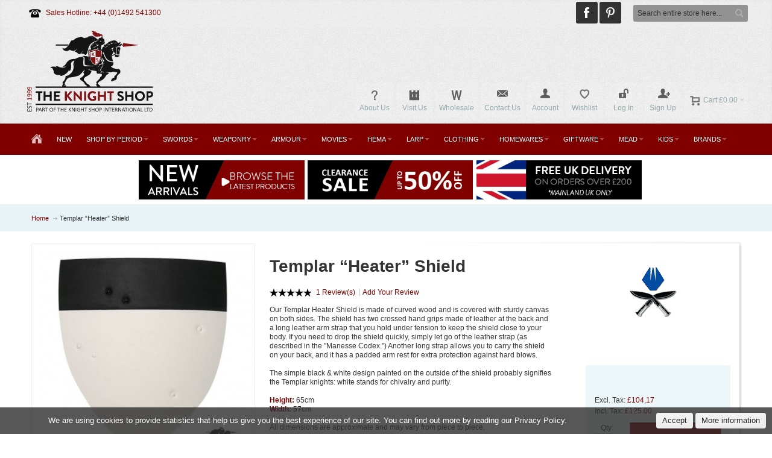

--- FILE ---
content_type: text/html; charset=UTF-8
request_url: https://www.theknightshop.com/windlass-templar-heater-shield
body_size: 351045
content:
<!DOCTYPE html PUBLIC "-//W3C//DTD XHTML 1.0 Strict//EN" "http://www.w3.org/TR/xhtml1/DTD/xhtml1-strict.dtd">
<html xmlns="http://www.w3.org/1999/xhtml" xml:lang="en" lang="en">
<head>

<meta http-equiv="Content-Type" content="text/html; charset=utf-8" />
<title>Templar “Heater” Shield | Buy Medieval Shields for Sale in our UK Shop</title>
	<meta name="viewport" content="width=device-width, initial-scale=1, maximum-scale=1" />
<meta name="description" content="Templar Heater Shield for sale. You can buy this historical replica from our UK shop. Perfect for display, re-enactment and more!" />
<meta name="keywords" content="Templar Heater Shield weapon buy for sale shop UK Medieval re-enactment display cosplay theatre historical replica HEMA LARP collectable living history" />
<meta name="robots" content="INDEX,FOLLOW" />
<link rel="icon" href="https://www.theknightshop.com/media/favicon/default/favicon.png" type="image/x-icon" />
<link rel="shortcut icon" href="https://www.theknightshop.com/media/favicon/default/favicon.png" type="image/x-icon" />

<!--[if lt IE 7]>
<script type="text/javascript">
//<![CDATA[
    var BLANK_URL = 'https://www.theknightshop.com/js/blank.html';
    var BLANK_IMG = 'https://www.theknightshop.com/js/spacer.gif';
//]]>
</script>
<![endif]-->

<link rel="stylesheet" type="text/css" href="https://www.theknightshop.com/js/calendar/calendar-win2k-1.css" />
<link rel="stylesheet" type="text/css" href="https://www.theknightshop.com/js/mageworx/lightbox/css/lightbox.css" />
<link rel="stylesheet" type="text/css" href="https://www.theknightshop.com/skin/frontend/fortis/default/css/styles.css" media="all" />
<link rel="stylesheet" type="text/css" href="https://www.theknightshop.com/skin/frontend/base/default/css/widgets.css" media="all" />
<link rel="stylesheet" type="text/css" href="https://www.theknightshop.com/skin/frontend/base/default/css/amasty/amlabel/amlabel.css" media="all" />
<link rel="stylesheet" type="text/css" href="https://www.theknightshop.com/skin/frontend/fortis/default/css/infortis/_shared/itemslider.css" media="all" />
<link rel="stylesheet" type="text/css" href="https://www.theknightshop.com/skin/frontend/fortis/default/css/infortis/_shared/generic-nav.css" media="all" />
<link rel="stylesheet" type="text/css" href="https://www.theknightshop.com/skin/frontend/fortis/default/css/infortis/brands/brands.css" media="all" />
<link rel="stylesheet" type="text/css" href="https://www.theknightshop.com/skin/frontend/fortis/default/css/infortis/ultra-slideshow/ultra-slideshow.css" media="all" />
<link rel="stylesheet" type="text/css" href="https://www.theknightshop.com/skin/frontend/fortis/default/css/infortis/_shared/accordion.css" media="all" />
<link rel="stylesheet" type="text/css" href="https://www.theknightshop.com/skin/frontend/fortis/default/css/infortis/ultra-megamenu/menu.css" media="all" />
<link rel="stylesheet" type="text/css" href="https://www.theknightshop.com/skin/frontend/fortis/default/css/infortis/ultra-megamenu/menu-accordion.css" media="all" />
<link rel="stylesheet" type="text/css" href="https://www.theknightshop.com/skin/frontend/fortis/default/css/infortis/ultra-megamenu/menu-dropdown.css" media="all" />
<link rel="stylesheet" type="text/css" href="https://www.theknightshop.com/skin/frontend/fortis/default/css/infortis/ultra-megamenu/menu-sidebar.css" media="all" />
<link rel="stylesheet" type="text/css" href="https://www.theknightshop.com/skin/frontend/fortis/default/css/infortis/ultra-megamenu/additional.css" media="all" />
<link rel="stylesheet" type="text/css" href="https://www.theknightshop.com/skin/frontend/base/default/css/hideprice.css" media="all" />
<link rel="stylesheet" type="text/css" href="https://www.theknightshop.com/skin/frontend/base/default/webinse/cookie/css/cookie.css" media="all" />
<link rel="stylesheet" type="text/css" href="https://www.theknightshop.com/skin/frontend/fortis/default/css/styles-infortis.css" media="all" />
<link rel="stylesheet" type="text/css" href="https://www.theknightshop.com/skin/frontend/fortis/default/css/infortis/_shared/generic-cck.css" media="all" />
<link rel="stylesheet" type="text/css" href="https://www.theknightshop.com/skin/frontend/fortis/default/css/infortis/_shared/dropdown.css" media="all" />
<link rel="stylesheet" type="text/css" href="https://www.theknightshop.com/skin/frontend/fortis/default/css/infortis/_shared/icons.css" media="all" />
<link rel="stylesheet" type="text/css" href="https://www.theknightshop.com/skin/frontend/fortis/default/css/infortis/_shared/itemgrid.css" media="all" />
<link rel="stylesheet" type="text/css" href="https://www.theknightshop.com/skin/frontend/fortis/default/css/infortis/_shared/tabs.css" media="all" />
<link rel="stylesheet" type="text/css" href="https://www.theknightshop.com/skin/frontend/fortis/default/css/icons-theme.css" media="all" />
<link rel="stylesheet" type="text/css" href="https://www.theknightshop.com/skin/frontend/fortis/default/css/icons-social.css" media="all" />
<link rel="stylesheet" type="text/css" href="https://www.theknightshop.com/skin/frontend/fortis/default/css/icons-user.css" media="all" />
<link rel="stylesheet" type="text/css" href="https://www.theknightshop.com/skin/frontend/fortis/default/css/common.css" media="all" />
<link rel="stylesheet" type="text/css" href="https://www.theknightshop.com/skin/frontend/fortis/default/css/_config/design_default.css" media="all" />
<link rel="stylesheet" type="text/css" href="https://www.theknightshop.com/skin/frontend/fortis/default/css/override-components.css" media="all" />
<link rel="stylesheet" type="text/css" href="https://www.theknightshop.com/skin/frontend/fortis/default/css/override-modules.css" media="all" />
<link rel="stylesheet" type="text/css" href="https://www.theknightshop.com/skin/frontend/fortis/default/css/override-theme.css" media="all" />
<link rel="stylesheet" type="text/css" href="https://www.theknightshop.com/skin/frontend/fortis/default/css/infortis/_shared/grid12.css" media="all" />
<link rel="stylesheet" type="text/css" href="https://www.theknightshop.com/skin/frontend/fortis/default/css/_config/grid_default.css" media="all" />
<link rel="stylesheet" type="text/css" href="https://www.theknightshop.com/skin/frontend/fortis/default/css/_config/layout_default.css" media="all" />
<link rel="stylesheet" type="text/css" href="https://www.theknightshop.com/skin/frontend/fortis/default/css/custom.css" media="all" />
<link rel="stylesheet" type="text/css" href="https://www.theknightshop.com/skin/frontend/fortis/default/css/infortis/cloud-zoom/cloud-zoom.css" media="all" />
<link rel="stylesheet" type="text/css" href="https://www.theknightshop.com/skin/frontend/fortis/default/css/infortis/_shared/colorbox.css" media="all" />
<link rel="stylesheet" type="text/css" href="https://www.theknightshop.com/skin/frontend/base/default/css/mageworx/customoptions/customoptions.css" media="all" />
<link rel="stylesheet" type="text/css" href="https://www.theknightshop.com/skin/frontend/fortis/default/sizechartpopup/css/styles.css" media="all" />
<link rel="stylesheet" type="text/css" href="https://www.theknightshop.com/skin/frontend/fortis/default/sizechartpopup/js/fancybox/source/jquery.fancybox.css" media="all" />
<link rel="stylesheet" type="text/css" href="https://www.theknightshop.com/skin/frontend/fortis/default/sizechartpopup/js/fancybox/source/helpers/jquery.fancybox-buttons.css" media="all" />
<link rel="stylesheet" type="text/css" href="https://www.theknightshop.com/skin/frontend/fortis/default/sizechartpopup/js/fancybox/source/helpers/jquery.fancybox-thumbs.css" media="all" />
<link rel="stylesheet" type="text/css" href="https://www.theknightshop.com/skin/frontend/fortis/default/css/print.css" media="print" />
<script type="text/javascript" src="https://www.theknightshop.com/js/prototype/prototype.js"></script>
<script type="text/javascript" src="https://www.theknightshop.com/js/lib/ccard.js"></script>
<script type="text/javascript" src="https://www.theknightshop.com/js/prototype/validation.js"></script>
<script type="text/javascript" src="https://www.theknightshop.com/js/scriptaculous/builder.js"></script>
<script type="text/javascript" src="https://www.theknightshop.com/js/scriptaculous/effects.js"></script>
<script type="text/javascript" src="https://www.theknightshop.com/js/scriptaculous/dragdrop.js"></script>
<script type="text/javascript" src="https://www.theknightshop.com/js/scriptaculous/controls.js"></script>
<script type="text/javascript" src="https://www.theknightshop.com/js/scriptaculous/slider.js"></script>
<script type="text/javascript" src="https://www.theknightshop.com/js/varien/js.js"></script>
<script type="text/javascript" src="https://www.theknightshop.com/js/varien/form.js"></script>
<script type="text/javascript" src="https://www.theknightshop.com/js/mage/translate.js"></script>
<script type="text/javascript" src="https://www.theknightshop.com/js/mage/cookies.js"></script>
<script type="text/javascript" src="https://www.theknightshop.com/js/amasty/amlabel/amlabel_observer.js"></script>
<script type="text/javascript" src="https://www.theknightshop.com/js/amasty/amlabel/amlabel_height.js"></script>
<script type="text/javascript" src="https://www.theknightshop.com/js/infortis/jquery/jquery-3.3.1.min.js"></script>
<script type="text/javascript" src="https://www.theknightshop.com/js/infortis/jquery/jquery-noconflict.js"></script>
<script type="text/javascript" src="https://www.theknightshop.com/js/infortis/jquery/plugins/jquery.owlcarousel.min.js"></script>
<script type="text/javascript" src="https://www.theknightshop.com/js/infortis/jquery/jquery-migrate-1.4.1.min.js"></script>
<script type="text/javascript" src="https://www.theknightshop.com/js/infortis/jquery/plugins/jquery.easing.min.js"></script>
<script type="text/javascript" src="https://www.theknightshop.com/js/infortis/jquery/plugins/jquery.accordion.min.js"></script>
<script type="text/javascript" src="https://www.theknightshop.com/js/infortis/jquery/plugins/jquery.tabs.min.js"></script>
<script type="text/javascript" src="https://www.theknightshop.com/js/infortis/jquery/plugins/jquery.ba-throttle-debounce.min.js"></script>
<script type="text/javascript" src="https://www.theknightshop.com/js/varien/product.js"></script>
<script type="text/javascript" src="https://www.theknightshop.com/js/varien/product_options.js"></script>
<script type="text/javascript" src="https://www.theknightshop.com/js/varien/configurable.js"></script>
<script type="text/javascript" src="https://www.theknightshop.com/js/calendar/calendar.js"></script>
<script type="text/javascript" src="https://www.theknightshop.com/js/calendar/calendar-setup.js"></script>
<script type="text/javascript" src="https://www.theknightshop.com/js/infortis/jquery/plugins/jquery.cloudzoom.min.js"></script>
<script type="text/javascript" src="https://www.theknightshop.com/js/infortis/jquery/plugins/jquery.colorbox.min.js"></script>
<script type="text/javascript" src="https://www.theknightshop.com/js/mageworx/lightbox/js/lightbox.js"></script>
<script type="text/javascript" src="https://www.theknightshop.com/js/mageworx/tagtip.js"></script>
<script type="text/javascript" src="https://www.theknightshop.com/skin/frontend/fortis/default/sizechartpopup/js/fancybox/lib/jquery.mousewheel-3.0.6.pack.js"></script>
<script type="text/javascript" src="https://www.theknightshop.com/skin/frontend/fortis/default/sizechartpopup/js/fancybox/source/jquery.fancybox.js"></script>
<script type="text/javascript" src="https://www.theknightshop.com/skin/frontend/fortis/default/sizechartpopup/js/fancybox/source/helpers/jquery.fancybox-buttons.js"></script>
<script type="text/javascript" src="https://www.theknightshop.com/skin/frontend/fortis/default/sizechartpopup/js/fancybox/source/helpers/jquery.fancybox-thumbs.js"></script>
<script type="text/javascript" src="https://www.theknightshop.com/skin/frontend/fortis/default/sizechartpopup/js/fancybox/source/helpers/jquery.fancybox-media.js"></script>
<script type="text/javascript" src="https://www.theknightshop.com/skin/frontend/fortis/default/sizechartpopup/js/fancybox/no-conflict.js"></script>
<script type="text/javascript" src="https://www.theknightshop.com/js/ebizmarts/mailchimp/campaignCatcher.js" async></script>
<!--[if IE]>
<link rel="stylesheet" type="text/css" href="https://www.theknightshop.com/skin/frontend/fortis/default/css/styles-ie.css" media="all" />
<![endif]-->
<!--[if lt IE 7]>
<script type="text/javascript" src="https://www.theknightshop.com/js/lib/ds-sleight.js"></script>
<script type="text/javascript" src="https://www.theknightshop.com/skin/frontend/base/default/js/ie6.js"></script>
<![endif]-->
<!--[if lte IE 7]>
<link rel="stylesheet" type="text/css" href="https://www.theknightshop.com/skin/frontend/fortis/default/css/styles-ie7.css" media="all" />
<![endif]-->
<!--[if lte IE 8]>
<link rel="stylesheet" type="text/css" href="https://www.theknightshop.com/skin/frontend/fortis/default/css/styles-ie8.css" media="all" />
<![endif]-->
<!--[if lt IE 8]>
<link rel="stylesheet" type="text/css" href="https://www.theknightshop.com/js/mageworx/lightbox/css/lightbox-ie.css" />
<![endif]-->
<script type="text/javascript">
//<![CDATA[
var infortisTheme = {}; infortisTheme.responsive = true; infortisTheme.maxBreak = 1280;
//]]>
</script>
<script type="text/javascript">
//<![CDATA[
Mage.Cookies.path     = '/';
Mage.Cookies.domain   = '.www.theknightshop.com';
//]]>
</script>

<script type="text/javascript">
//<![CDATA[
optionalZipCountries = ["HK","IE","MO","PA"];
//]]>
</script>
<!-- Facebook Ads Extension for Magento -->
<!-- Facebook Pixel Code -->
<script>
!function(f,b,e,v,n,t,s){if(f.fbq)return;n=f.fbq=function(){n.callMethod?
n.callMethod.apply(n,arguments):n.queue.push(arguments)};if(!f._fbq)f._fbq=n;
n.push=n;n.loaded=!0;n.version='2.0';n.queue=[];t=b.createElement(e);t.async=!0;
t.src=v;s=b.getElementsByTagName(e)[0];s.parentNode.insertBefore(t,s)}(window,
document,'script','//connect.facebook.net/en_US/fbevents.js');
fbq('init', '1387539594696660', {}, {agent: 'exmagento-1.9.4.5-2.3.3' });
fbq('track', 'PageView', {
  source: 'magento',
  version: "1.9.4.5",
  pluginVersion: "2.3.3"
});
</script>
<noscript><img height="1" width="1" style="display:none"
src="https://www.facebook.com/tr?id=1387539594696660&ev=PageView&noscript=1&a=exmagento-1.9.4.5-2.3.3"
/></noscript>
<!-- End Facebook Pixel Code -->
<style type="text/css">
					.header-container2
	{
		background-image: url(https://www.theknightshop.com/media/wysiwyg/infortis/fortis/_patterns/default/grain2.png);
	}
			.header-container3
	{
		background-image: url(https://www.theknightshop.com/media/wysiwyg/infortis/fortis/_patterns/default/white/1.png);
	}
				.footer-container
	{
		background-image: url(https://www.theknightshop.com/media/wysiwyg/infortis/fortis/_patterns/default/grain2.png);
	}
		</style><script type="text/javascript">//<![CDATA[
        var Translator = new Translate([]);
        //]]></script><meta name="p:domain_verify" content="6uTub2CLqRbSIxhLYWv42fUfl99DktH8"/>

<meta property= og:image  content= https://www.theknightshop.com/media/wysiwyg/knightshop-open-graph.png  />

<meta name="p:domain_verify" content="0e63a756abb9ba2fc228e887969a9e38"/> 
<!-- Google tag (gtag.js) -->
<script async src="https://www.googletagmanager.com/gtag/js?id=G-QE51T06EYJ"></script>
<script>
  window.dataLayer = window.dataLayer || [];
  function gtag(){dataLayer.push(arguments);}
  gtag('js', new Date());

  gtag('config', 'G-QE51T06EYJ');
</script>


</head>
<body class=" catalog-product-view catalog-product-view product-windlass-templar-heater-shield ">
                <div id="a-cookie"
     class="a-bar a-bottom a-animation"
     style="background-color:rgba(46,46,46, 0.8); font-family: Trebuchet MS, Helvetica, sans-serif;">
    <div class="a-message">
        <div style="color: #fff; font-weight: normal;" class="cookietext">We are using cookies to provide statistics that help us give you the best experience of our site. You can find out more by reading our Privacy Policy.</div>    </div>
    <div class="a-actions">
        <a href="javascript:cookieAccept();" class="a-button a-accept">
            Accept        </a>
        <a href="https://www.theknightshop.com/enable-cookies" class="a-button" id="a-info">
            More information        </a>
    </div>
</div>
<script type="text/javascript">
    function cookieAccept() {
        var d = null;
        d = new Date();
        d.setTime(d.getTime() + ((31) * 24 * 60 * 60 * 1000));
                $('a-cookie').addClassName('accepted');
                Mage.Cookies.set('cookie', 'Cookie file', d);
    }
            
    document.getElementById('a-info').onclick = function () {
        $('a-cookie').addClassName('accepted');
    }
</script>

<style type="text/css">
    #a-cookie.a-bar.a-top {
        position: relative;
    }

    #a-cookie .a-button:hover,
    #a-cookie .a-button:focus {
        background: #FFFFFF;
    }
</style>    <div id="root-wrapper">
<div class="wrapper">
        <noscript>
        <div class="global-site-notice noscript">
            <div class="notice-inner">
                <p>
                    <strong>JavaScript seems to be disabled in your browser.</strong><br />
                    You must have JavaScript enabled in your browser to utilize the functionality of this website.                </p>
            </div>
        </div>
    </noscript>
    <div class="page">
        <div class="header-container" id="top">
<div class="header-container2">
<div class="header-container3">

    <div class="header-top-container">
        <div class="header-top header container clearer stretched">
            <div class="grid-full">
                <div class="search-wrapper search-wrapper-mobile search-wrapper-inline search-wrapper-small item item-right">
                    <form id="search_mini_form" action="https://www.theknightshop.com/catalogsearch/result/" method="get">
    <div class="form-search">
        <label for="search">Search:</label>
        <input id="search" type="text" name="q" value="" class="input-text" maxlength="128" />
        <button type="submit" title="Search" class="button"><span><span>Search</span></span></button>
        <!--<div id="search_autocomplete" class="search-autocomplete"></div>-->
        <script type="text/javascript">
        //<![CDATA[
            var searchForm = new Varien.searchForm('search_mini_form', 'search', 'Search entire store here...');
            
        //]]>
        </script>
    </div>
</form>
                </div>

                                    <div class="block_header_top_left item item-left"><p><span class="icon i-telephone no-bg-color"></span><span style="color: #800000;">Sales Hotline: +44 (0)1492 541300&nbsp; &nbsp;</span></p></div>
                                
                                    <div class="block_header_top_right item item-right"><div class="social-links">

<a target="_blank" href="http://www.facebook.com/theknightshop" title="Join us on Facebook">
		<span class="icon icon-hover i-facebook-w"></span>
	</a>
	<a target="_blank" href="https://www.pinterest.co.uk/theknightshopltd" title="Pinterest">
		<span class="icon icon-hover i-pinterest-w"></span>
	</a>
</div></div>
                                                                            </div> <!-- end: grid-full -->
                    </div> <!-- end: header-top -->
    </div> <!-- end: header-top-container -->

    <div class="header-primary-container">
        <div class="header-primary header container stretched">
            <div class="grid-full">
                
                <div class="v-grid-container">
                    
                    <div class="logo-wrapper grid12-4 v-grid">
                                            <a href="https://www.theknightshop.com/" title="The Knight Shop" class="logo"><strong>The Knight Shop</strong><img src="https://www.theknightshop.com/skin/frontend/fortis/default/images/knightshop-logo.png" alt="The Knight Shop" /></a>
                                        </div> <!-- end: logo-wrapper -->
                    
                    <div class="user-menu clearer grid12-8 v-grid um-fortis um-icons-label-top um-animate-icons">

                        <div class="user-menu-top clearer">
                            <div class="item item-right hide-below-768">
                                <p class="welcome-msg"> </p>
                            </div>
                                                    </div>
                        
                        
<div id="mini-cart" class="dropdown is-empty hide-empty-cart">

    <div class="dropdown-toggle cover" title="You have no items in your shopping cart.">
        <div class="feature-icon-hover">
    
    	<span class="first close-to-text force-no-bg-color icon i-cart">&nbsp;</span>
        <div class="name">Cart</div>
		        	<div class="empty"><span class="price">£0.00</span></div>
                <span class="caret">&nbsp;</span>

        </div> <!-- end: dropdown-toggle > div -->
    </div> <!-- end: dropdown-toggle -->
    
            	<div class="dropdown-menu left-hand block">
        	<div class="block-content-inner">

				                <div class="empty">You have no items in your shopping cart.</div>

            </div> <!-- end: block-content-inner -->
		</div> <!-- end: dropdown-menu -->
    
</div> <!-- end: mini-cart -->

                        
                                                
                        <div class="top-links">
                                
<ul class="links">
            
            
            
                        <li class=" first" id="top-link-account">

                <a href="https://www.theknightshop.com/customer/account/"     title="Account"                     class="feature-icon-hover">

                                            <span class="icon force-no-bg-color i-account"></span>
                                            <span class="label">Account</span>

                </a>

            </li>
                        
                                
            
            
                        <li  >

                <a href="https://www.theknightshop.com/wishlist/" title="Wishlist"                     class="feature-icon-hover">

                                            <span class="icon force-no-bg-color i-wishlist"></span>
                                            <span class="label">Wishlist</span>

                </a>

            </li>
            

                    
            
            
                        <li  id="top-link-login">

                <a href="https://www.theknightshop.com/customer/account/login/referer/aHR0cHM6Ly93d3cudGhla25pZ2h0c2hvcC5jb20vd2luZGxhc3MtdGVtcGxhci1oZWF0ZXItc2hpZWxkP19fX1NJRD1V/"     title="Log In"                     class="feature-icon-hover">

                                            <span class="icon force-no-bg-color i-login"></span>
                                            <span class="label">Log In</span>

                </a>

            </li>
                        
                    
                    
            
            
                        <li class=" last" id="top-link-signup">

                <a href="https://www.theknightshop.com/customer/account/create/"     title="Sign Up"                     class="feature-icon-hover">

                                            <span class="icon force-no-bg-color i-signup"></span>
                                            <span class="label">Sign Up</span>

                </a>

            </li>
                        
            </ul>
<ul class="links">         
<li class=" first">
<a href="https://www.theknightshop.com/about-us/" title="About Us" class="feature-icon-hover">
<span class="icon force-no-bg-color"><img src="https://www.theknightshop.com/media/icons/about-us.png"></span>
<span class="label">About Us</span>
</a>
</li>

<li>
<a href="https://www.theknightshop.com/things-to-do-in-conwy/" title="Visit Us" class="feature-icon-hover">
<span class="icon force-no-bg-color"><img src="https://www.theknightshop.com/media/icons/visit-us.png"></span>
<span class="label">Visit Us</span>
</a>
</li>

<li>
<a target="_blank" href="http://theknightshoptrade.com/" title="The Knight Shop Trade" class="feature-icon-hover">
<span class="icon force-no-bg-color"><img src="https://www.theknightshop.com/media/icons/wholesaler.png"></span>
<span class="label">Wholesale</span>
</a>
</li>

<li>
<a target="_blank" href="https://www.theknightshop.com/contacts/" title="Contact Us" class="feature-icon-hover">
<span class="icon force-no-bg-color i-letter"></span>
<span class="label">Contact Us</span>
</a>
</li>
</ul>                        </div> <!-- end: top-links -->
        
                    </div> <!-- end: user-menu -->
                    
                </div> <!-- end: v-grid-container -->
        
            </div> <!-- end: grid-full -->
        </div> <!-- end: header-primary -->
    </div> <!-- end: header-primary-container -->

                <script type="text/javascript">
        //<![CDATA[
            jQuery(function($) {
                var umStyleClass1 = 'um-icons-label-top';
                var umStyleClass2 = 'um-icons';
                var umDecorate = function()
                {
                    if ($(window).width() >= 640)
                    {
                        $('.user-menu').addClass(umStyleClass1).removeClass(umStyleClass2);
                    }
                    else
                    {
                        $('.user-menu').addClass(umStyleClass2).removeClass(umStyleClass1);
                    }
                }
                umDecorate();
                $(window).resize(umDecorate);
            });
        //]]>
        </script>
        
    <div class="nav-container">
        <div class="nav container clearer stretched has-bg show-bg">
            
	


	
	
		<div class="mobnav-trigger-wrapper grid-full">
			<a class="mobnav-trigger" href="#">
				<span class="trigger-icon"><span class="line"></span><span class="line"></span><span class="line"></span></span>
				<span>Menu</span>
			</a>
		</div>

	


	
	<ul id="nav" class="grid-full nav-regular opt-fx-fade-inout opt-sb0">
	
												<li class="nav-item nav-item--home nav-item--homeicon level0 level-top">
				<a class="level-top feature feature-icon-hover" href="https://www.theknightshop.com/"><span class="icon i-home-w force-no-bg-color"></span></a>
			</li>
		
								
							<li class="nav-item level0 nav-1 level-top first classic"><a href="https://www.theknightshop.com/new-arrivals" class="level-top"><span>New</span></a></li><li class="nav-item level0 nav-2 level-top nav-item--parent mega nav-item--only-subcategories parent"><a href="https://www.theknightshop.com/shop-by-period" class="level-top"><span>Shop by Period</span><span class="caret">&nbsp;</span></a><span class="opener">&nbsp;</span><div class="nav-panel--dropdown nav-panel full-width"><div class="nav-panel-inner"><div class="nav-block--center grid12-12"><ul class="level0 nav-submenu nav-submenu--mega dd-itemgrid dd-itemgrid-4col"><li class="nav-item level1 nav-2-1 first nav-item--only-subcategories parent"><a href="https://www.theknightshop.com/shop-by-period/celtic"><span>Celtic</span><span class="caret">&nbsp;</span></a><span class="opener">&nbsp;</span><ul class="level1 nav-submenu nav-panel"><li class="nav-item level2 nav-2-1-1 first classic"><a href="https://www.theknightshop.com/shop-by-period/celtic/blunt-celtic-swords-uk"><span>Celtic Weaponry</span></a></li><li class="nav-item level2 nav-2-1-2 classic"><a href="https://www.theknightshop.com/shop-by-period/celtic/celtic-period-clothing-1"><span>Celtic Armour &amp; Clothing</span></a></li><li class="nav-item level2 nav-2-1-3 classic"><a href="https://www.theknightshop.com/shop-by-period/celtic/celtic-jewellery"><span>Celtic Jewellery</span></a></li><li class="nav-item level2 nav-2-1-4 last classic"><a href="https://www.theknightshop.com/shop-by-period/celtic/celtic-accessories"><span>Celtic Accessories</span></a></li></ul></li><li class="nav-item level1 nav-2-2 nav-item--only-subcategories parent"><a href="https://www.theknightshop.com/shop-by-period/greek"><span>Greek</span><span class="caret">&nbsp;</span></a><span class="opener">&nbsp;</span><ul class="level1 nav-submenu nav-panel"><li class="nav-item level2 nav-2-2-5 first classic"><a href="https://www.theknightshop.com/shop-by-period/greek/blunt-greek-swords-uk"><span>Greek Swords</span></a></li><li class="nav-item level2 nav-2-2-6 nav-item--parent classic nav-item--only-subcategories parent"><a href="https://www.theknightshop.com/shop-by-period/greek/greek-armour"><span>Greek Armour</span><span class="caret">&nbsp;</span></a><span class="opener">&nbsp;</span><ul class="level2 nav-submenu nav-panel--dropdown nav-panel"><li class="nav-item level3 nav-2-2-6-1 first classic"><a href="https://www.theknightshop.com/shop-by-period/greek/greek-armour/greek"><span>Greek Helmets</span></a></li><li class="nav-item level3 nav-2-2-6-2 classic"><a href="https://www.theknightshop.com/shop-by-period/greek/greek-armour/greek-torso-armour"><span>Greek Torso Armour</span></a></li><li class="nav-item level3 nav-2-2-6-3 classic"><a href="https://www.theknightshop.com/shop-by-period/greek/greek-armour/greek-arm-armour"><span>Greek Arm Armour</span></a></li><li class="nav-item level3 nav-2-2-6-4 classic"><a href="https://www.theknightshop.com/shop-by-period/greek/greek-armour/greek-leg-armour"><span>Greek Leg Armour</span></a></li><li class="nav-item level3 nav-2-2-6-5 last classic"><a href="https://www.theknightshop.com/shop-by-period/greek/greek-armour/greek-armour-sets"><span>Greek Armour Sets</span></a></li></ul></li><li class="nav-item level2 nav-2-2-7 classic"><a href="https://www.theknightshop.com/shop-by-period/greek/greek-shields-2"><span>Greek Shields</span></a></li><li class="nav-item level2 nav-2-2-8 classic"><a href="https://www.theknightshop.com/shop-by-period/greek/greek-polearms"><span>Greek Polearms</span></a></li><li class="nav-item level2 nav-2-2-9 last nav-item--parent classic nav-item--only-subcategories parent"><a href="https://www.theknightshop.com/shop-by-period/greek/greek-and-roman-period-clothing"><span>Greek Clothing</span><span class="caret">&nbsp;</span></a><span class="opener">&nbsp;</span><ul class="level2 nav-submenu nav-panel--dropdown nav-panel"><li class="nav-item level3 nav-2-2-9-6 first classic"><a href="https://www.theknightshop.com/shop-by-period/greek/greek-and-roman-period-clothing/greek-roman-tunics"><span>Greek Tunics &amp; Cloaks</span></a></li><li class="nav-item level3 nav-2-2-9-7 classic"><a href="https://www.theknightshop.com/shop-by-period/greek/greek-and-roman-period-clothing/greek-roman-belts"><span>Greek Belts</span></a></li><li class="nav-item level3 nav-2-2-9-8 last classic"><a href="https://www.theknightshop.com/shop-by-period/greek/greek-and-roman-period-clothing/greek-roman-footwear"><span>Greek Footwear</span></a></li></ul></li></ul></li><li class="nav-item level1 nav-2-3 nav-item--only-subcategories parent"><a href="https://www.theknightshop.com/shop-by-period/roman"><span>Roman</span><span class="caret">&nbsp;</span></a><span class="opener">&nbsp;</span><ul class="level1 nav-submenu nav-panel"><li class="nav-item level2 nav-2-3-10 first classic"><a href="https://www.theknightshop.com/shop-by-period/roman/blunt-roman-swords-uk"><span>Roman Swords</span></a></li><li class="nav-item level2 nav-2-3-11 nav-item--parent classic nav-item--only-subcategories parent"><a href="https://www.theknightshop.com/shop-by-period/roman/roman-armour"><span>Roman Armour</span><span class="caret">&nbsp;</span></a><span class="opener">&nbsp;</span><ul class="level2 nav-submenu nav-panel--dropdown nav-panel"><li class="nav-item level3 nav-2-3-11-9 first classic"><a href="https://www.theknightshop.com/shop-by-period/roman/roman-armour/roman-helmets"><span>Roman Helmets</span></a></li><li class="nav-item level3 nav-2-3-11-10 classic"><a href="https://www.theknightshop.com/shop-by-period/roman/roman-armour/roman-torso-armour"><span>Roman Torso Armour</span></a></li><li class="nav-item level3 nav-2-3-11-11 classic"><a href="https://www.theknightshop.com/shop-by-period/roman/roman-armour/roman-arm-armour"><span>Roman Arm Armour</span></a></li><li class="nav-item level3 nav-2-3-11-12 classic"><a href="https://www.theknightshop.com/shop-by-period/roman/roman-armour/roman-leg-armour"><span>Roman Leg Armour</span></a></li><li class="nav-item level3 nav-2-3-11-13 classic"><a href="https://www.theknightshop.com/shop-by-period/roman/roman-armour/roman-balteus-belts"><span>Roman Belts</span></a></li><li class="nav-item level3 nav-2-3-11-14 last classic"><a href="https://www.theknightshop.com/shop-by-period/roman/roman-armour/roman-armour-sets"><span>Roman Armour Sets</span></a></li></ul></li><li class="nav-item level2 nav-2-3-12 classic"><a href="https://www.theknightshop.com/shop-by-period/roman/roman-shields-2"><span>Roman Shields</span></a></li><li class="nav-item level2 nav-2-3-13 classic"><a href="https://www.theknightshop.com/shop-by-period/roman/roman-pugio-daggers-uk"><span>Roman Daggers</span></a></li><li class="nav-item level2 nav-2-3-14 classic"><a href="https://www.theknightshop.com/shop-by-period/roman/roman-polearms"><span>Roman Polearms</span></a></li><li class="nav-item level2 nav-2-3-15 last nav-item--parent classic nav-item--only-subcategories parent"><a href="https://www.theknightshop.com/shop-by-period/roman/greek-and-roman-period-clothing"><span>Roman Clothing</span><span class="caret">&nbsp;</span></a><span class="opener">&nbsp;</span><ul class="level2 nav-submenu nav-panel--dropdown nav-panel"><li class="nav-item level3 nav-2-3-15-15 first classic"><a href="https://www.theknightshop.com/shop-by-period/roman/greek-and-roman-period-clothing/greek-roman-tunics"><span>Roman Tunics &amp; Cloaks</span></a></li><li class="nav-item level3 nav-2-3-15-16 classic"><a href="https://www.theknightshop.com/shop-by-period/roman/greek-and-roman-period-clothing/greek-roman-belts"><span>Roman Belts</span></a></li><li class="nav-item level3 nav-2-3-15-17 last classic"><a href="https://www.theknightshop.com/shop-by-period/roman/greek-and-roman-period-clothing/greek-roman-footwear"><span>Roman Footwear</span></a></li></ul></li></ul></li><li class="nav-item level1 nav-2-4 nav-item--only-subcategories parent"><a href="https://www.theknightshop.com/shop-by-period/viking-militaria-giftware"><span>Viking</span><span class="caret">&nbsp;</span></a><span class="opener">&nbsp;</span><ul class="level1 nav-submenu nav-panel"><li class="nav-item level2 nav-2-4-16 first classic"><a href="https://www.theknightshop.com/shop-by-period/viking-militaria-giftware/sutton-hoo"><span>Sutton Hoo Collection </span></a></li><li class="nav-item level2 nav-2-4-17 classic"><a href="https://www.theknightshop.com/shop-by-period/viking-militaria-giftware/blunt-viking-swords-uk"><span>Viking Swords</span></a></li><li class="nav-item level2 nav-2-4-18 nav-item--parent classic nav-item--only-subcategories parent"><a href="https://www.theknightshop.com/shop-by-period/viking-militaria-giftware/viking-weapons-uk"><span>Viking Weaponry</span><span class="caret">&nbsp;</span></a><span class="opener">&nbsp;</span><ul class="level2 nav-submenu nav-panel--dropdown nav-panel"><li class="nav-item level3 nav-2-4-18-18 first classic"><a href="https://www.theknightshop.com/shop-by-period/viking-militaria-giftware/viking-weapons-uk/viking-battle-axes-uk"><span>Viking Axes</span></a></li><li class="nav-item level3 nav-2-4-18-19 classic"><a href="https://www.theknightshop.com/shop-by-period/viking-militaria-giftware/viking-weapons-uk/buy-viking-seax-daggers-uk-1"><span>Viking Daggers &amp; Seaxes</span></a></li><li class="nav-item level3 nav-2-4-18-20 classic"><a href="https://www.theknightshop.com/shop-by-period/viking-militaria-giftware/viking-weapons-uk/buy-viking-spears-polearms-uk"><span>Viking Polearms</span></a></li><li class="nav-item level3 nav-2-4-18-21 last classic"><a href="https://www.theknightshop.com/shop-by-period/viking-militaria-giftware/viking-weapons-uk/viking-shields"><span>Viking Shields</span></a></li></ul></li><li class="nav-item level2 nav-2-4-19 nav-item--parent classic nav-item--only-subcategories parent"><a href="https://www.theknightshop.com/shop-by-period/viking-militaria-giftware/buy-viking-armour-uk"><span>Viking Armour</span><span class="caret">&nbsp;</span></a><span class="opener">&nbsp;</span><ul class="level2 nav-submenu nav-panel--dropdown nav-panel"><li class="nav-item level3 nav-2-4-19-22 first classic"><a href="https://www.theknightshop.com/shop-by-period/viking-militaria-giftware/buy-viking-armour-uk/viking-helmets-armour-uk"><span>Viking &amp; Saxon Helmets</span></a></li><li class="nav-item level3 nav-2-4-19-23 last classic"><a href="https://www.theknightshop.com/shop-by-period/viking-militaria-giftware/buy-viking-armour-uk/body-armour"><span>Body Armour</span></a></li></ul></li><li class="nav-item level2 nav-2-4-20 nav-item--parent classic nav-item--only-subcategories parent"><a href="https://www.theknightshop.com/shop-by-period/viking-militaria-giftware/saxon-and-viking-period-clothing"><span>Viking Clothing</span><span class="caret">&nbsp;</span></a><span class="opener">&nbsp;</span><ul class="level2 nav-submenu nav-panel--dropdown nav-panel"><li class="nav-item level3 nav-2-4-20-24 first classic"><a href="https://www.theknightshop.com/shop-by-period/viking-militaria-giftware/saxon-and-viking-period-clothing/viking-headwear"><span>Viking Headwear</span></a></li><li class="nav-item level3 nav-2-4-20-25 classic"><a href="https://www.theknightshop.com/shop-by-period/viking-militaria-giftware/saxon-and-viking-period-clothing/viking-saxon-tunics"><span>Viking Tunics</span></a></li><li class="nav-item level3 nav-2-4-20-26 classic"><a href="https://www.theknightshop.com/shop-by-period/viking-militaria-giftware/saxon-and-viking-period-clothing/saxon-viking-coats"><span>Viking Coats</span></a></li><li class="nav-item level3 nav-2-4-20-27 classic"><a href="https://www.theknightshop.com/shop-by-period/viking-militaria-giftware/saxon-and-viking-period-clothing/saxon-viking-cloaks"><span>Viking Cloaks &amp; Capes</span></a></li><li class="nav-item level3 nav-2-4-20-28 classic"><a href="https://www.theknightshop.com/shop-by-period/viking-militaria-giftware/saxon-and-viking-period-clothing/saxon-viking-robes"><span>Viking Robes</span></a></li><li class="nav-item level3 nav-2-4-20-29 classic"><a href="https://www.theknightshop.com/shop-by-period/viking-militaria-giftware/saxon-and-viking-period-clothing/saxon-viking-belts"><span>Viking Belts</span></a></li><li class="nav-item level3 nav-2-4-20-30 classic"><a href="https://www.theknightshop.com/shop-by-period/viking-militaria-giftware/saxon-and-viking-period-clothing/saxon-viking-trousers"><span>Viking Trousers</span></a></li><li class="nav-item level3 nav-2-4-20-31 classic"><a href="https://www.theknightshop.com/shop-by-period/viking-militaria-giftware/saxon-and-viking-period-clothing/saxon-viking-footwear"><span>Viking Footwear</span></a></li><li class="nav-item level3 nav-2-4-20-32 last classic"><a href="https://www.theknightshop.com/shop-by-period/viking-militaria-giftware/saxon-and-viking-period-clothing/bags-pouches"><span>Bags &amp; Pouches</span></a></li></ul></li><li class="nav-item level2 nav-2-4-21 nav-item--parent classic nav-item--only-subcategories parent"><a href="https://www.theknightshop.com/shop-by-period/viking-militaria-giftware/saxon-viking-jewellery"><span>Viking Jewellery</span><span class="caret">&nbsp;</span></a><span class="opener">&nbsp;</span><ul class="level2 nav-submenu nav-panel--dropdown nav-panel"><li class="nav-item level3 nav-2-4-21-33 first classic"><a href="https://www.theknightshop.com/shop-by-period/viking-militaria-giftware/saxon-viking-jewellery/pendants"><span>Pendants</span></a></li><li class="nav-item level3 nav-2-4-21-34 classic"><a href="https://www.theknightshop.com/shop-by-period/viking-militaria-giftware/saxon-viking-jewellery/bracelets"><span>Bracelets</span></a></li><li class="nav-item level3 nav-2-4-21-35 classic"><a href="https://www.theknightshop.com/shop-by-period/viking-militaria-giftware/saxon-viking-jewellery/rings"><span>Rings</span></a></li><li class="nav-item level3 nav-2-4-21-36 classic"><a href="https://www.theknightshop.com/shop-by-period/viking-militaria-giftware/saxon-viking-jewellery/brooches"><span>Brooches</span></a></li><li class="nav-item level3 nav-2-4-21-37 classic"><a href="https://www.theknightshop.com/shop-by-period/viking-militaria-giftware/saxon-viking-jewellery/cloak-clasps"><span>Cloak Clasps</span></a></li><li class="nav-item level3 nav-2-4-21-38 classic"><a href="https://www.theknightshop.com/shop-by-period/viking-militaria-giftware/saxon-viking-jewellery/keyrings"><span>Keyrings &amp; Pin Badges</span></a></li><li class="nav-item level3 nav-2-4-21-39 last classic"><a href="https://www.theknightshop.com/shop-by-period/viking-militaria-giftware/saxon-viking-jewellery/gift-sets"><span>Gift Sets</span></a></li></ul></li><li class="nav-item level2 nav-2-4-22 classic"><a href="https://www.theknightshop.com/shop-by-period/viking-militaria-giftware/saxon-viking-accessories"><span>Viking Accessories</span></a></li><li class="nav-item level2 nav-2-4-23 classic"><a href="https://www.theknightshop.com/shop-by-period/viking-militaria-giftware/saxon-viking-flags"><span>Viking Flags</span></a></li><li class="nav-item level2 nav-2-4-24 last classic"><a href="https://www.theknightshop.com/shop-by-period/viking-militaria-giftware/kids-viking-toys-uk"><span>Kid's Viking Stuff</span></a></li></ul></li><li class="nav-item level1 nav-2-5 nav-item--only-subcategories parent"><a href="https://www.theknightshop.com/shop-by-period/chainmail-armour-uk"><span>Chainmail Armour</span><span class="caret">&nbsp;</span></a><span class="opener">&nbsp;</span><ul class="level1 nav-submenu nav-panel"><li class="nav-item level2 nav-2-5-25 first classic"><a href="https://www.theknightshop.com/shop-by-period/chainmail-armour-uk/chainmail-coifs"><span>Chainmail Coifs</span></a></li><li class="nav-item level2 nav-2-5-26 classic"><a href="https://www.theknightshop.com/shop-by-period/chainmail-armour-uk/chainmail-standards"><span>Chainmail Standards</span></a></li><li class="nav-item level2 nav-2-5-27 classic"><a href="https://www.theknightshop.com/shop-by-period/chainmail-armour-uk/chainmail-aventails"><span>Chainmail Aventails</span></a></li><li class="nav-item level2 nav-2-5-28 nav-item--parent classic nav-item--only-subcategories parent"><a href="https://www.theknightshop.com/shop-by-period/chainmail-armour-uk/chainmail-shirts-haubergeon-uk"><span>Chainmail Haubergeon (Half Sleeve Shirts)</span><span class="caret">&nbsp;</span></a><span class="opener">&nbsp;</span><ul class="level2 nav-submenu nav-panel--dropdown nav-panel"><li class="nav-item level3 nav-2-5-28-40 first classic"><a href="https://www.theknightshop.com/shop-by-period/chainmail-armour-uk/chainmail-shirts-haubergeon-uk/butted-chainmail-haubergeon"><span>Butted Chainmail Haubergeon (Half Sleeve)</span></a></li><li class="nav-item level3 nav-2-5-28-41 last classic"><a href="https://www.theknightshop.com/shop-by-period/chainmail-armour-uk/chainmail-shirts-haubergeon-uk/riveted-chainmail-haubergeon"><span>Riveted Chainmail Haubergeon (Half Sleeve)</span></a></li></ul></li><li class="nav-item level2 nav-2-5-29 nav-item--parent classic nav-item--only-subcategories parent"><a href="https://www.theknightshop.com/shop-by-period/chainmail-armour-uk/chainmail-shirts-hauberks-uk"><span>Chainmail Hauberks (Full Sleeve Shirts)</span><span class="caret">&nbsp;</span></a><span class="opener">&nbsp;</span><ul class="level2 nav-submenu nav-panel--dropdown nav-panel"><li class="nav-item level3 nav-2-5-29-42 first classic"><a href="https://www.theknightshop.com/shop-by-period/chainmail-armour-uk/chainmail-shirts-hauberks-uk/butted-chainmail-hauberks"><span>Butted Chainmail Hauberks (Full Sleeve)</span></a></li><li class="nav-item level3 nav-2-5-29-43 last classic"><a href="https://www.theknightshop.com/shop-by-period/chainmail-armour-uk/chainmail-shirts-hauberks-uk/riveted-chainmail-hauberks"><span>Riveted Chainmail Hauberks (Full Sleeve)</span></a></li></ul></li><li class="nav-item level2 nav-2-5-30 classic"><a href="https://www.theknightshop.com/shop-by-period/chainmail-armour-uk/chainmail-gauntlets"><span>Chainmail Gauntlets </span></a></li><li class="nav-item level2 nav-2-5-31 classic"><a href="https://www.theknightshop.com/shop-by-period/chainmail-armour-uk/riveted-chainmail-voiders"><span>Chainmail Voiders</span></a></li><li class="nav-item level2 nav-2-5-32 classic"><a href="https://www.theknightshop.com/shop-by-period/chainmail-armour-uk/chainmail-skirts"><span>Chainmail Skirts</span></a></li><li class="nav-item level2 nav-2-5-33 classic"><a href="https://www.theknightshop.com/shop-by-period/chainmail-armour-uk/chainmail-chausses"><span>Chainmail Chausses (Leggings)</span></a></li><li class="nav-item level2 nav-2-5-34 classic"><a href="https://www.theknightshop.com/shop-by-period/chainmail-armour-uk/chainmail-sheets"><span>Chainmail Sheets</span></a></li><li class="nav-item level2 nav-2-5-35 last classic"><a href="https://www.theknightshop.com/shop-by-period/chainmail-armour-uk/chainmail-accessories"><span>Chainmail Accessories</span></a></li></ul></li><li class="nav-item level1 nav-2-6 nav-item--only-subcategories parent"><a href="https://www.theknightshop.com/shop-by-period/templar-and-masonic"><span>Crusaders &amp; Templars</span><span class="caret">&nbsp;</span></a><span class="opener">&nbsp;</span><ul class="level1 nav-submenu nav-panel"><li class="nav-item level2 nav-2-6-36 first classic"><a href="https://www.theknightshop.com/shop-by-period/templar-and-masonic/templar-and-masonic-swords"><span>Templar and Masonic Swords</span></a></li><li class="nav-item level2 nav-2-6-37 classic"><a href="https://www.theknightshop.com/shop-by-period/templar-and-masonic/templar-daggers"><span>Templar Daggers</span></a></li><li class="nav-item level2 nav-2-6-38 nav-item--parent classic nav-item--only-subcategories parent"><a href="https://www.theknightshop.com/shop-by-period/templar-and-masonic/crusader-helmets-2"><span>Templar Armour</span><span class="caret">&nbsp;</span></a><span class="opener">&nbsp;</span><ul class="level2 nav-submenu nav-panel--dropdown nav-panel"><li class="nav-item level3 nav-2-6-38-44 first classic"><a href="https://www.theknightshop.com/shop-by-period/templar-and-masonic/crusader-helmets-2/crusader-helmets-1"><span>Templar Helmets</span></a></li><li class="nav-item level3 nav-2-6-38-45 last classic"><a href="https://www.theknightshop.com/shop-by-period/templar-and-masonic/crusader-helmets-2/templar-armour"><span>Templar Armour</span></a></li></ul></li><li class="nav-item level2 nav-2-6-39 classic"><a href="https://www.theknightshop.com/shop-by-period/templar-and-masonic/templar-shields"><span>Templar Shields</span></a></li><li class="nav-item level2 nav-2-6-40 nav-item--parent classic nav-item--only-subcategories parent"><a href="https://www.theknightshop.com/shop-by-period/templar-and-masonic/templar-clothing-1"><span>Templar Clothing</span><span class="caret">&nbsp;</span></a><span class="opener">&nbsp;</span><ul class="level2 nav-submenu nav-panel--dropdown nav-panel"><li class="nav-item level3 nav-2-6-40-46 first classic"><a href="https://www.theknightshop.com/shop-by-period/templar-and-masonic/templar-clothing-1/templar-tabards"><span>Templar Tabards</span></a></li><li class="nav-item level3 nav-2-6-40-47 classic"><a href="https://www.theknightshop.com/shop-by-period/templar-and-masonic/templar-clothing-1/templar-cloaks"><span>Templar Cloaks</span></a></li><li class="nav-item level3 nav-2-6-40-48 last classic"><a href="https://www.theknightshop.com/shop-by-period/templar-and-masonic/templar-clothing-1/templar-belts"><span>Templar Belts</span></a></li></ul></li><li class="nav-item level2 nav-2-6-41 classic"><a href="https://www.theknightshop.com/shop-by-period/templar-and-masonic/templar-flags-1"><span>Templar Flags</span></a></li><li class="nav-item level2 nav-2-6-42 last nav-item--parent classic nav-item--only-subcategories parent"><a href="https://www.theknightshop.com/shop-by-period/templar-and-masonic/templar-gifts"><span>Templar Gifts</span><span class="caret">&nbsp;</span></a><span class="opener">&nbsp;</span><ul class="level2 nav-submenu nav-panel--dropdown nav-panel"><li class="nav-item level3 nav-2-6-42-49 first classic"><a href="https://www.theknightshop.com/shop-by-period/templar-and-masonic/templar-gifts/templar-seals"><span>Templar Seals</span></a></li><li class="nav-item level3 nav-2-6-42-50 classic"><a href="https://www.theknightshop.com/shop-by-period/templar-and-masonic/templar-gifts/templar-paperweight"><span>Templar Paperweights</span></a></li><li class="nav-item level3 nav-2-6-42-51 classic"><a href="https://www.theknightshop.com/shop-by-period/templar-and-masonic/templar-gifts/templar-letter-openers"><span>Templar Letter Openers</span></a></li><li class="nav-item level3 nav-2-6-42-52 classic"><a href="https://www.theknightshop.com/shop-by-period/templar-and-masonic/templar-gifts/templar-figurines"><span>Templar Figurines</span></a></li><li class="nav-item level3 nav-2-6-42-53 last classic"><a href="https://www.theknightshop.com/shop-by-period/templar-and-masonic/templar-gifts/templar-gift-sets-1"><span>Templar Gift Sets</span></a></li></ul></li></ul></li><li class="nav-item level1 nav-2-7 nav-item--only-subcategories parent"><a href="https://www.theknightshop.com/shop-by-period/medieval"><span>Medieval</span><span class="caret">&nbsp;</span></a><span class="opener">&nbsp;</span><ul class="level1 nav-submenu nav-panel"><li class="nav-item level2 nav-2-7-43 first nav-item--parent classic nav-item--only-subcategories parent"><a href="https://www.theknightshop.com/shop-by-period/medieval/medieval-swords-uk"><span>Medieval Swords</span><span class="caret">&nbsp;</span></a><span class="opener">&nbsp;</span><ul class="level2 nav-submenu nav-panel--dropdown nav-panel"><li class="nav-item level3 nav-2-7-43-54 first classic"><a href="https://www.theknightshop.com/shop-by-period/medieval/medieval-swords-uk/blunt-medieval-longswords-uk"><span>Medieval Longswords</span></a></li><li class="nav-item level3 nav-2-7-43-55 classic"><a href="https://www.theknightshop.com/shop-by-period/medieval/medieval-swords-uk/blunt-single-handed-sword-uk"><span>Medieval Arming Swords</span></a></li><li class="nav-item level3 nav-2-7-43-56 classic"><a href="https://www.theknightshop.com/shop-by-period/medieval/medieval-swords-uk/federschwert-swords-uk"><span>Federschwert</span></a></li><li class="nav-item level3 nav-2-7-43-57 classic"><a href="https://www.theknightshop.com/shop-by-period/medieval/medieval-swords-uk/falchion-swords-uk"><span>Falchion</span></a></li><li class="nav-item level3 nav-2-7-43-58 last classic"><a href="https://www.theknightshop.com/shop-by-period/medieval/medieval-swords-uk/messer"><span>Messer</span></a></li></ul></li><li class="nav-item level2 nav-2-7-44 nav-item--parent classic nav-item--only-subcategories parent"><a href="https://www.theknightshop.com/shop-by-period/medieval/medieval-weaponry"><span>Medieval Weaponry</span><span class="caret">&nbsp;</span></a><span class="opener">&nbsp;</span><ul class="level2 nav-submenu nav-panel--dropdown nav-panel"><li class="nav-item level3 nav-2-7-44-59 first classic"><a href="https://www.theknightshop.com/shop-by-period/medieval/medieval-weaponry/medieval-heater-shields-2"><span>Medieval Shields</span></a></li><li class="nav-item level3 nav-2-7-44-60 classic"><a href="https://www.theknightshop.com/shop-by-period/medieval/medieval-weaponry/medieval-daggers"><span>Medieval Daggers</span></a></li><li class="nav-item level3 nav-2-7-44-61 classic"><a href="https://www.theknightshop.com/shop-by-period/medieval/medieval-weaponry/medieval-axes"><span>Medieval Axes</span></a></li><li class="nav-item level3 nav-2-7-44-62 classic"><a href="https://www.theknightshop.com/shop-by-period/medieval/medieval-weaponry/medieval-warhammers"><span>Warhammers</span></a></li><li class="nav-item level3 nav-2-7-44-63 classic"><a href="https://www.theknightshop.com/shop-by-period/medieval/medieval-weaponry/medieval-maces"><span>Maces &amp; Flails</span></a></li><li class="nav-item level3 nav-2-7-44-64 classic"><a href="https://www.theknightshop.com/shop-by-period/medieval/medieval-weaponry/medieval-polearms"><span>Medieval Polearms</span></a></li><li class="nav-item level3 nav-2-7-44-65 last simple"><a href="https://www.theknightshop.com/shop-by-period/medieval/medieval-weaponry/crossbows"><span>Crossbows &amp; Arrowheads</span></a></li></ul></li><li class="nav-item level2 nav-2-7-45 nav-item--parent classic nav-item--only-subcategories parent"><a href="https://www.theknightshop.com/shop-by-period/medieval/medieval-armour"><span>Medieval Armour</span><span class="caret">&nbsp;</span></a><span class="opener">&nbsp;</span><ul class="level2 nav-submenu nav-panel--dropdown nav-panel"><li class="nav-item level3 nav-2-7-45-66 first classic"><a href="https://www.theknightshop.com/shop-by-period/medieval/medieval-armour/medieval"><span>Medieval Helmets</span></a></li><li class="nav-item level3 nav-2-7-45-67 classic"><a href="https://www.theknightshop.com/shop-by-period/medieval/medieval-armour/medieval-throat-armour"><span>Medieval Throat Armour</span></a></li><li class="nav-item level3 nav-2-7-45-68 classic"><a href="https://www.theknightshop.com/shop-by-period/medieval/medieval-armour/medieval-torso-armour"><span>Medieval Torso Armour</span></a></li><li class="nav-item level3 nav-2-7-45-69 classic"><a href="https://www.theknightshop.com/shop-by-period/medieval/medieval-armour/medieval-shoulder-armour"><span>Medieval Shoulder Armour</span></a></li><li class="nav-item level3 nav-2-7-45-70 classic"><a href="https://www.theknightshop.com/shop-by-period/medieval/medieval-armour/medieval-arm-armour"><span>Medieval Arm Armour</span></a></li><li class="nav-item level3 nav-2-7-45-71 classic"><a href="https://www.theknightshop.com/shop-by-period/medieval/medieval-armour/medieval-hand-armour-1"><span>Medieval Hand Armour</span></a></li><li class="nav-item level3 nav-2-7-45-72 last classic"><a href="https://www.theknightshop.com/shop-by-period/medieval/medieval-armour/medieval-leg-armour"><span>Medieval Leg Armour</span></a></li></ul></li><li class="nav-item level2 nav-2-7-46 nav-item--parent classic nav-item--only-subcategories parent"><a href="https://www.theknightshop.com/shop-by-period/medieval/medieval-period-clothing"><span>Medieval Clothing</span><span class="caret">&nbsp;</span></a><span class="opener">&nbsp;</span><ul class="level2 nav-submenu nav-panel--dropdown nav-panel"><li class="nav-item level3 nav-2-7-46-73 first classic"><a href="https://www.theknightshop.com/shop-by-period/medieval/medieval-period-clothing/medieval-headwear"><span>Medieval Headwear</span></a></li><li class="nav-item level3 nav-2-7-46-74 classic"><a href="https://www.theknightshop.com/shop-by-period/medieval/medieval-period-clothing/medieval-surcoats-tabards-1"><span>Medieval Surcoats &amp; Tabards</span></a></li><li class="nav-item level3 nav-2-7-46-75 classic"><a href="https://www.theknightshop.com/shop-by-period/medieval/medieval-period-clothing/medieval-tunics"><span>Medieval Tunics</span></a></li><li class="nav-item level3 nav-2-7-46-76 classic"><a href="https://www.theknightshop.com/shop-by-period/medieval/medieval-period-clothing/medieval-robes"><span>Medieval Robes</span></a></li><li class="nav-item level3 nav-2-7-46-77 classic"><a href="https://www.theknightshop.com/shop-by-period/medieval/medieval-period-clothing/medieval-dresses"><span>Medieval Dresses</span></a></li><li class="nav-item level3 nav-2-7-46-78 classic"><a href="https://www.theknightshop.com/shop-by-period/medieval/medieval-period-clothing/medieval-shirts"><span>Medieval Shirts</span></a></li><li class="nav-item level3 nav-2-7-46-79 classic"><a href="https://www.theknightshop.com/shop-by-period/medieval/medieval-period-clothing/medieval-coats"><span>Medieval Coats</span></a></li><li class="nav-item level3 nav-2-7-46-80 classic"><a href="https://www.theknightshop.com/shop-by-period/medieval/medieval-period-clothing/medieval-cloaks-capes"><span>Medieval Cloaks &amp; Capes</span></a></li><li class="nav-item level3 nav-2-7-46-81 classic"><a href="https://www.theknightshop.com/shop-by-period/medieval/medieval-period-clothing/medieval-belts"><span>Medieval Belts</span></a></li><li class="nav-item level3 nav-2-7-46-82 classic"><a href="https://www.theknightshop.com/shop-by-period/medieval/medieval-period-clothing/medieval-trousers-hose"><span>Medieval Trousers &amp; Hose</span></a></li><li class="nav-item level3 nav-2-7-46-83 classic"><a href="https://www.theknightshop.com/shop-by-period/medieval/medieval-period-clothing/medieval-gloves-1"><span>Medieval Gloves &amp; Gauntlets</span></a></li><li class="nav-item level3 nav-2-7-46-84 classic"><a href="https://www.theknightshop.com/shop-by-period/medieval/medieval-period-clothing/medieval-footwear-1"><span>Medieval Footwear</span></a></li><li class="nav-item level3 nav-2-7-46-85 last classic"><a href="https://www.theknightshop.com/shop-by-period/medieval/medieval-period-clothing/medieval-bags-pouches"><span>Medieval Bags &amp; Pouches</span></a></li></ul></li><li class="nav-item level2 nav-2-7-47 classic"><a href="https://www.theknightshop.com/shop-by-period/medieval/medieval-jewellery"><span>Medieval Jewellery</span></a></li><li class="nav-item level2 nav-2-7-48 classic"><a href="https://www.theknightshop.com/shop-by-period/medieval/medieval-flags-1"><span>Medieval Flags</span></a></li><li class="nav-item level2 nav-2-7-49 last classic"><a href="https://www.theknightshop.com/shop-by-period/medieval/medieval-accessories"><span>Medieval Accessories</span></a></li></ul></li><li class="nav-item level1 nav-2-8 nav-item--only-subcategories parent"><a href="https://www.theknightshop.com/shop-by-period/scottish-medieval"><span>Scottish Medieval </span><span class="caret">&nbsp;</span></a><span class="opener">&nbsp;</span><ul class="level1 nav-submenu nav-panel"><li class="nav-item level2 nav-2-8-50 first classic"><a href="https://www.theknightshop.com/shop-by-period/scottish-medieval/scottish-swords"><span>Scottish Swords</span></a></li><li class="nav-item level2 nav-2-8-51 classic"><a href="https://www.theknightshop.com/shop-by-period/scottish-medieval/scottish-weaponry"><span>Scottish Accessories</span></a></li><li class="nav-item level2 nav-2-8-52 last classic"><a href="https://www.theknightshop.com/shop-by-period/scottish-medieval/scottish-giftware"><span>Scottish Giftware</span></a></li></ul></li><li class="nav-item level1 nav-2-9 nav-item--only-subcategories parent"><a href="https://www.theknightshop.com/shop-by-period/english-civil-war"><span>English Civil War</span><span class="caret">&nbsp;</span></a><span class="opener">&nbsp;</span><ul class="level1 nav-submenu nav-panel"><li class="nav-item level2 nav-2-9-53 first classic"><a href="https://www.theknightshop.com/shop-by-period/english-civil-war/renaissance-rapier-swords"><span>English Civil War Swords</span></a></li><li class="nav-item level2 nav-2-9-54 last classic"><a href="https://www.theknightshop.com/shop-by-period/english-civil-war/english-civil-war"><span>English Civil War Armour</span></a></li></ul></li><li class="nav-item level1 nav-2-10 nav-item--only-subcategories parent"><a href="https://www.theknightshop.com/shop-by-period/pirate-clothing-militaria"><span>Pirate</span><span class="caret">&nbsp;</span></a><span class="opener">&nbsp;</span><ul class="level1 nav-submenu nav-panel"><li class="nav-item level2 nav-2-10-55 first classic"><a href="https://www.theknightshop.com/shop-by-period/pirate-clothing-militaria/renaissance-pirate-swords-uk"><span>Pirate Swords</span></a></li><li class="nav-item level2 nav-2-10-56 mega"><a href="https://www.theknightshop.com/shop-by-period/pirate-clothing-militaria/pirate-daggers-1"><span>Pirate Daggers</span></a></li><li class="nav-item level2 nav-2-10-57 mega"><a href="https://www.theknightshop.com/shop-by-period/pirate-clothing-militaria/pirate-guns-uk"><span>Pirate Guns</span></a></li><li class="nav-item level2 nav-2-10-58 nav-item--parent classic nav-item--only-subcategories parent"><a href="https://www.theknightshop.com/shop-by-period/pirate-clothing-militaria/pirate-wear-clothing"><span>Pirate Clothing</span><span class="caret">&nbsp;</span></a><span class="opener">&nbsp;</span><ul class="level2 nav-submenu nav-panel--dropdown nav-panel"><li class="nav-item level3 nav-2-10-58-86 first classic"><a href="https://www.theknightshop.com/shop-by-period/pirate-clothing-militaria/pirate-wear-clothing/pirate-renaissance-headwear"><span>Pirate Headwear</span></a></li><li class="nav-item level3 nav-2-10-58-87 classic"><a href="https://www.theknightshop.com/shop-by-period/pirate-clothing-militaria/pirate-wear-clothing/pirate-renaissance-shirts"><span>Pirate Shirts</span></a></li><li class="nav-item level3 nav-2-10-58-88 classic"><a href="https://www.theknightshop.com/shop-by-period/pirate-clothing-militaria/pirate-wear-clothing/pirate-renaissance-coats"><span>Pirate Coats</span></a></li><li class="nav-item level3 nav-2-10-58-89 classic"><a href="https://www.theknightshop.com/shop-by-period/pirate-clothing-militaria/pirate-wear-clothing/pirate-renaissance-dresses"><span>Pirate Dresses</span></a></li><li class="nav-item level3 nav-2-10-58-90 classic"><a href="https://www.theknightshop.com/shop-by-period/pirate-clothing-militaria/pirate-wear-clothing/pirate-renaissance-belts"><span>Pirate Belts</span></a></li><li class="nav-item level3 nav-2-10-58-91 classic"><a href="https://www.theknightshop.com/shop-by-period/pirate-clothing-militaria/pirate-wear-clothing/pirate-renaissance-trousers"><span>Pirate Trousers</span></a></li><li class="nav-item level3 nav-2-10-58-92 classic"><a href="https://www.theknightshop.com/shop-by-period/pirate-clothing-militaria/pirate-wear-clothing/pirate-renaissance-gloves"><span>Pirate Gloves &amp; Gauntlets</span></a></li><li class="nav-item level3 nav-2-10-58-93 classic"><a href="https://www.theknightshop.com/shop-by-period/pirate-clothing-militaria/pirate-wear-clothing/pirate-renaissance-footwear"><span>Pirate Footwear</span></a></li><li class="nav-item level3 nav-2-10-58-94 last classic"><a href="https://www.theknightshop.com/shop-by-period/pirate-clothing-militaria/pirate-wear-clothing/bags-pouches"><span>Bags &amp; Pouches</span></a></li></ul></li><li class="nav-item level2 nav-2-10-59 classic"><a href="https://www.theknightshop.com/shop-by-period/pirate-clothing-militaria/pirate-renaissance-flags"><span>Pirate Flags</span></a></li><li class="nav-item level2 nav-2-10-60 last mega"><a href="https://www.theknightshop.com/shop-by-period/pirate-clothing-militaria/pirate-accessories"><span>Pirate Accessories</span></a></li></ul></li><li class="nav-item level1 nav-2-11 nav-item--only-subcategories parent"><a href="https://www.theknightshop.com/shop-by-period/jacobite-era"><span>Scottish Jacobite</span><span class="caret">&nbsp;</span></a><span class="opener">&nbsp;</span><ul class="level1 nav-submenu nav-panel"><li class="nav-item level2 nav-2-11-61 first classic"><a href="https://www.theknightshop.com/shop-by-period/jacobite-era/basket-hilt-swords"><span>Basket Hilt Swords</span></a></li><li class="nav-item level2 nav-2-11-62 classic"><a href="https://www.theknightshop.com/shop-by-period/jacobite-era/scottish-knives"><span>Scottish Dirks &amp; Sgian Dubh</span></a></li><li class="nav-item level2 nav-2-11-63 classic"><a href="https://www.theknightshop.com/shop-by-period/jacobite-era/scots-shields"><span>Scottish Targe Shields</span></a></li><li class="nav-item level2 nav-2-11-64 nav-item--parent classic nav-item--only-subcategories parent"><a href="https://www.theknightshop.com/shop-by-period/jacobite-era/firearms"><span>Flintlock Pistols</span><span class="caret">&nbsp;</span></a><span class="opener">&nbsp;</span><ul class="level2 nav-submenu nav-panel--dropdown nav-panel"><li class="nav-item level3 nav-2-11-64-95 first classic"><a href="https://www.theknightshop.com/shop-by-period/jacobite-era/firearms/flintlock-pistols"><span>Flintlock Pistols</span></a></li><li class="nav-item level3 nav-2-11-64-96 last classic"><a href="https://www.theknightshop.com/shop-by-period/jacobite-era/firearms/powder-horns"><span>Powder Horns</span></a></li></ul></li><li class="nav-item level2 nav-2-11-65 last classic"><a href="https://www.theknightshop.com/shop-by-period/jacobite-era/scottish-giftware"><span>Jacobite Giftware</span></a></li></ul></li><li class="nav-item level1 nav-2-12 last nav-item--only-subcategories parent"><a href="https://www.theknightshop.com/shop-by-period/19th-20th-centuries"><span>19th &amp; 20th Centuries</span><span class="caret">&nbsp;</span></a><span class="opener">&nbsp;</span><ul class="level1 nav-submenu nav-panel"><li class="nav-item level2 nav-2-12-66 first classic"><a href="https://www.theknightshop.com/shop-by-period/19th-20th-centuries/napoleonic"><span>Napoleonic Swords</span></a></li><li class="nav-item level2 nav-2-12-67 classic"><a href="https://www.theknightshop.com/shop-by-period/19th-20th-centuries/crimean-war"><span>Crimean War Swords</span></a></li><li class="nav-item level2 nav-2-12-68 last classic"><a href="https://www.theknightshop.com/shop-by-period/19th-20th-centuries/world-war-1"><span>World War 1 Swords</span></a></li></ul></li></ul></div></div></div></li><li class="nav-item level0 nav-3 level-top nav-item--parent mega nav-item--only-subcategories parent"><a href="https://www.theknightshop.com/swords-uk" class="level-top"><span>Swords</span><span class="caret">&nbsp;</span></a><span class="opener">&nbsp;</span><div class="nav-panel--dropdown nav-panel full-width"><div class="nav-panel-inner"><div class="nav-block--center grid12-12"><ul class="level0 nav-submenu nav-submenu--mega dd-itemgrid dd-itemgrid-4col"><li class="nav-item level1 nav-3-1 first nav-item--only-subcategories parent"><a href="https://www.theknightshop.com/swords-uk/sword-brands"><span>Sword Brands</span><span class="caret">&nbsp;</span></a><span class="opener">&nbsp;</span><ul class="level1 nav-submenu nav-panel"><li class="nav-item level2 nav-3-1-1 first classic"><a href="https://www.theknightshop.com/swords-uk/sword-brands/best-selling-swords"><span>Best Selling Swords</span></a></li><li class="nav-item level2 nav-3-1-2 classic"><a href="https://www.theknightshop.com/swords-uk/sword-brands/art-gladius-swords"><span>Art Gladius</span></a></li><li class="nav-item level2 nav-3-1-3 classic"><a href="https://www.theknightshop.com/swords-uk/sword-brands/deepeeka-swords-uk"><span>Deepeeka</span></a></li><li class="nav-item level2 nav-3-1-4 classic"><a href="https://www.theknightshop.com/swords-uk/sword-brands/dominus-gladius"><span>Dominus Gladius</span></a></li><li class="nav-item level2 nav-3-1-5 classic"><a href="https://www.theknightshop.com/swords-uk/sword-brands/dragon-king"><span>Dragon King</span></a></li><li class="nav-item level2 nav-3-1-6 classic"><a href="https://www.theknightshop.com/swords-uk/sword-brands/ensifer"><span>Ensifer</span></a></li><li class="nav-item level2 nav-3-1-7 nav-item--parent classic nav-item--only-subcategories parent"><a href="https://www.theknightshop.com/swords-uk/sword-brands/hanwei-swords"><span>Hanwei</span><span class="caret">&nbsp;</span></a><span class="opener">&nbsp;</span><ul class="level2 nav-submenu nav-panel--dropdown nav-panel"><li class="nav-item level3 nav-3-1-7-1 first classic"><a href="https://www.theknightshop.com/swords-uk/sword-brands/hanwei-swords/japanese-cas-hanwei-swords"><span>Japanese Swords</span></a></li><li class="nav-item level3 nav-3-1-7-2 classic"><a href="https://www.theknightshop.com/swords-uk/sword-brands/hanwei-swords/chinese-cas-hanwei-swords"><span>Chinese Swords</span></a></li><li class="nav-item level3 nav-3-1-7-3 last classic"><a href="https://www.theknightshop.com/swords-uk/sword-brands/hanwei-swords/western-cas-hanwei-swords"><span>Western Swords</span></a></li></ul></li><li class="nav-item level2 nav-3-1-8 classic"><a href="https://www.theknightshop.com/swords-uk/sword-brands/honshu"><span>Honshu</span></a></li><li class="nav-item level2 nav-3-1-9 classic"><a href="https://www.theknightshop.com/swords-uk/sword-brands/kingston-arms-swords"><span>Kingston Arms</span></a></li><li class="nav-item level2 nav-3-1-10 classic"><a href="https://www.theknightshop.com/swords-uk/sword-brands/lk-chen"><span>LK Chen</span></a></li><li class="nav-item level2 nav-3-1-11 classic"><a href="https://www.theknightshop.com/swords-uk/sword-brands/marshal-historical"><span>Marshal Historical</span></a></li><li class="nav-item level2 nav-3-1-12 classic"><a href="https://www.theknightshop.com/swords-uk/sword-brands/marto"><span>Marto</span></a></li><li class="nav-item level2 nav-3-1-13 classic"><a href="https://www.theknightshop.com/swords-uk/sword-brands/medio-evo"><span>Medio Evo</span></a></li><li class="nav-item level2 nav-3-1-14 classic"><a href="https://www.theknightshop.com/swords-uk/sword-brands/noble-collection"><span>Noble Collection</span></a></li><li class="nav-item level2 nav-3-1-15 classic"><a href="https://www.theknightshop.com/swords-uk/sword-brands/raven-forge"><span>Raven Forge</span></a></li><li class="nav-item level2 nav-3-1-16 nav-item--parent classic nav-item--only-subcategories parent"><a href="https://www.theknightshop.com/swords-uk/sword-brands/red-dragon-armoury"><span>Red Dragon Armoury</span><span class="caret">&nbsp;</span></a><span class="opener">&nbsp;</span><ul class="level2 nav-submenu nav-panel--dropdown nav-panel"><li class="nav-item level3 nav-3-1-16-4 first classic"><a href="https://www.theknightshop.com/swords-uk/sword-brands/red-dragon-armoury/combat"><span>Combat</span></a></li><li class="nav-item level3 nav-3-1-16-5 last classic"><a href="https://www.theknightshop.com/swords-uk/sword-brands/red-dragon-armoury/hema"><span>HEMA</span></a></li></ul></li><li class="nav-item level2 nav-3-1-17 classic"><a href="https://www.theknightshop.com/swords-uk/sword-brands/regenyei-armory"><span>Regenyei Armory</span></a></li><li class="nav-item level2 nav-3-1-18 classic"><a href="https://www.theknightshop.com/swords-uk/sword-brands/ronin-katana"><span>Ronin Katana</span></a></li><li class="nav-item level2 nav-3-1-19 simple"><a href="https://www.theknightshop.com/swords-uk/sword-brands/royal-armouries-swords-uk"><span>Royal Armouries</span></a></li><li class="nav-item level2 nav-3-1-20 classic"><a href="https://www.theknightshop.com/swords-uk/sword-brands/sigi-forge"><span>SIGI Forge</span></a></li><li class="nav-item level2 nav-3-1-21 classic"><a href="https://www.theknightshop.com/swords-uk/sword-brands/spes"><span>SPES</span></a></li><li class="nav-item level2 nav-3-1-22 classic"><a href="https://www.theknightshop.com/swords-uk/sword-brands/united-cutlery-1"><span>United Cutlery</span></a></li><li class="nav-item level2 nav-3-1-23 classic"><a href="https://www.theknightshop.com/swords-uk/sword-brands/universal-swords"><span>Universal Swords</span></a></li><li class="nav-item level2 nav-3-1-24 classic"><a href="https://www.theknightshop.com/swords-uk/sword-brands/valyrian-steel"><span>Valyrian Steel</span></a></li><li class="nav-item level2 nav-3-1-25 classic"><a href="https://www.theknightshop.com/swords-uk/sword-brands/vb-swords"><span>VB Swords</span></a></li><li class="nav-item level2 nav-3-1-26 classic"><a href="https://www.theknightshop.com/swords-uk/sword-brands/windlass-swords"><span>Windlass Steelcrafts</span></a></li><li class="nav-item level2 nav-3-1-27 last classic"><a href="https://www.theknightshop.com/swords-uk/sword-brands/winldass-steelcrafts-specials"><span>Windlass Steelcrafts Specials </span></a></li></ul></li><li class="nav-item level1 nav-3-2 nav-item--only-subcategories parent"><a href="https://www.theknightshop.com/swords-uk/historical-periods"><span>Swords by Period</span><span class="caret">&nbsp;</span></a><span class="opener">&nbsp;</span><ul class="level1 nav-submenu nav-panel"><li class="nav-item level2 nav-3-2-28 first classic"><a href="https://www.theknightshop.com/swords-uk/historical-periods/egyptian-swords"><span>Egyptian Swords</span></a></li><li class="nav-item level2 nav-3-2-29 classic"><a href="https://www.theknightshop.com/swords-uk/historical-periods/blunt-celtic-swords-uk"><span>Celtic Swords</span></a></li><li class="nav-item level2 nav-3-2-30 classic"><a href="https://www.theknightshop.com/swords-uk/historical-periods/blunt-greek-swords-uk"><span>Greek Swords</span></a></li><li class="nav-item level2 nav-3-2-31 classic"><a href="https://www.theknightshop.com/swords-uk/historical-periods/blunt-roman-swords-uk"><span>Roman Swords</span></a></li><li class="nav-item level2 nav-3-2-32 classic"><a href="https://www.theknightshop.com/swords-uk/historical-periods/blunt-viking-swords-uk"><span>Viking Swords</span></a></li><li class="nav-item level2 nav-3-2-33 nav-item--parent classic nav-item--only-subcategories parent"><a href="https://www.theknightshop.com/swords-uk/historical-periods/medieval-swords-uk-1"><span>Medieval Swords</span><span class="caret">&nbsp;</span></a><span class="opener">&nbsp;</span><ul class="level2 nav-submenu nav-panel--dropdown nav-panel"><li class="nav-item level3 nav-3-2-33-6 first classic"><a href="https://www.theknightshop.com/swords-uk/historical-periods/medieval-swords-uk-1/blunt-medieval-longswords-uk-1"><span>Medieval Longswords</span></a></li><li class="nav-item level3 nav-3-2-33-7 classic"><a href="https://www.theknightshop.com/swords-uk/historical-periods/medieval-swords-uk-1/blunt-single-handed-sword-uk-1"><span>Medieval Arming Swords</span></a></li><li class="nav-item level3 nav-3-2-33-8 classic"><a href="https://www.theknightshop.com/swords-uk/historical-periods/medieval-swords-uk-1/federschwert-swords-uk-1"><span>Federschwert</span></a></li><li class="nav-item level3 nav-3-2-33-9 classic"><a href="https://www.theknightshop.com/swords-uk/historical-periods/medieval-swords-uk-1/falchion-swords-uk-1"><span>Falchion</span></a></li><li class="nav-item level3 nav-3-2-33-10 last classic"><a href="https://www.theknightshop.com/swords-uk/historical-periods/medieval-swords-uk-1/messer-1"><span>Messer</span></a></li></ul></li><li class="nav-item level2 nav-3-2-34 nav-item--parent classic nav-item--only-subcategories parent"><a href="https://www.theknightshop.com/swords-uk/historical-periods/renaissance-swords"><span>Renaissance Swords</span><span class="caret">&nbsp;</span></a><span class="opener">&nbsp;</span><ul class="level2 nav-submenu nav-panel--dropdown nav-panel"><li class="nav-item level3 nav-3-2-34-11 first classic"><a href="https://www.theknightshop.com/swords-uk/historical-periods/renaissance-swords/renaissance-rapier-swords"><span>Rapiers </span></a></li><li class="nav-item level3 nav-3-2-34-12 classic"><a href="https://www.theknightshop.com/swords-uk/historical-periods/renaissance-swords/mortuary-hilt-swords-uk"><span>Mortuary Hilt Swords</span></a></li><li class="nav-item level3 nav-3-2-34-13 classic"><a href="https://www.theknightshop.com/swords-uk/historical-periods/renaissance-swords/smallswords"><span>Smallswords</span></a></li><li class="nav-item level3 nav-3-2-34-14 last classic"><a href="https://www.theknightshop.com/swords-uk/historical-periods/renaissance-swords/sideswords"><span>Sideswords</span></a></li></ul></li><li class="nav-item level2 nav-3-2-35 last classic"><a href="https://www.theknightshop.com/swords-uk/historical-periods/renaissance-pirate-swords-uk"><span>Pirate Swords</span></a></li></ul></li><li class="nav-item level1 nav-3-3 nav-item--only-subcategories parent"><a href="https://www.theknightshop.com/swords-uk/training-swords"><span>Training Swords</span><span class="caret">&nbsp;</span></a><span class="opener">&nbsp;</span><ul class="level1 nav-submenu nav-panel"><li class="nav-item level2 nav-3-3-36 first classic"><a href="https://www.theknightshop.com/swords-uk/training-swords/stage-combat-swords"><span>Stage Combat Swords</span></a></li><li class="nav-item level2 nav-3-3-37 classic"><a href="https://www.theknightshop.com/swords-uk/training-swords/steel-sparring-swords"><span>Steel Sparring Swords</span></a></li><li class="nav-item level2 nav-3-3-38 nav-item--parent classic nav-item--only-subcategories parent"><a href="https://www.theknightshop.com/swords-uk/training-swords/synthetic-sparring-swords"><span>Synthetic Sparring Swords</span><span class="caret">&nbsp;</span></a><span class="opener">&nbsp;</span><ul class="level2 nav-submenu nav-panel--dropdown nav-panel"><li class="nav-item level3 nav-3-3-38-15 first classic"><a href="https://www.theknightshop.com/swords-uk/training-swords/synthetic-sparring-swords/longswords"><span>Synthetic Sparring Swords</span></a></li><li class="nav-item level3 nav-3-3-38-16 last classic"><a href="https://www.theknightshop.com/swords-uk/training-swords/synthetic-sparring-swords/synthetic-fittings-and-blades"><span>Synthetic Fittings and Blades</span></a></li></ul></li><li class="nav-item level2 nav-3-3-39 classic"><a href="https://www.theknightshop.com/swords-uk/training-swords/padded-swords"><span>Padded Swords</span></a></li><li class="nav-item level2 nav-3-3-40 last classic"><a href="https://www.theknightshop.com/swords-uk/training-swords/wooden-swords"><span>Wooden Swords</span></a></li></ul></li><li class="nav-item level1 nav-3-4 nav-item--only-subcategories parent"><a href="https://www.theknightshop.com/swords-uk/movie-fantasy-swords"><span>Movie Swords</span><span class="caret">&nbsp;</span></a><span class="opener">&nbsp;</span><ul class="level1 nav-submenu nav-panel"><li class="nav-item level2 nav-3-4-41 first classic"><a href="https://www.theknightshop.com/swords-uk/movie-fantasy-swords/assassins-creed-swords"><span>Assassin's Creed Swords</span></a></li><li class="nav-item level2 nav-3-4-42 classic"><a href="https://www.theknightshop.com/swords-uk/movie-fantasy-swords/braveheart-swords"><span>Braveheart Swords</span></a></li><li class="nav-item level2 nav-3-4-43 classic"><a href="https://www.theknightshop.com/swords-uk/movie-fantasy-swords/conan-the-barbarian-swords"><span>Conan the Barbarian Swords</span></a></li><li class="nav-item level2 nav-3-4-44 classic"><a href="https://www.theknightshop.com/swords-uk/movie-fantasy-swords/dune"><span>Dune Swords</span></a></li><li class="nav-item level2 nav-3-4-45 classic"><a href="https://www.theknightshop.com/swords-uk/movie-fantasy-swords/frank-miller-300-swords"><span>Frank Miller's 300 Swords</span></a></li><li class="nav-item level2 nav-3-4-46 classic"><a href="https://www.theknightshop.com/swords-uk/movie-fantasy-swords/game-of-thrones-swords"><span>Game of Thrones Swords</span></a></li><li class="nav-item level2 nav-3-4-47 classic"><a href="https://www.theknightshop.com/swords-uk/movie-fantasy-swords/gladiator-swords"><span>Gladiator Swords</span></a></li><li class="nav-item level2 nav-3-4-48 classic"><a href="https://www.theknightshop.com/swords-uk/movie-fantasy-swords/harry-potter"><span>Harry Potter Swords</span></a></li><li class="nav-item level2 nav-3-4-49 classic"><a href="https://www.theknightshop.com/swords-uk/movie-fantasy-swords/king-arthur-legend-of-the-sword"><span>King Arthur: Legend of the Sword</span></a></li><li class="nav-item level2 nav-3-4-50 classic"><a href="https://www.theknightshop.com/swords-uk/movie-fantasy-swords/robin-hood-swords-1"><span>Robin Hood Swords</span></a></li><li class="nav-item level2 nav-3-4-51 classic"><a href="https://www.theknightshop.com/swords-uk/movie-fantasy-swords/robin-hood-pot-swords"><span>Robin Hood: Prince of Thieves Swords</span></a></li><li class="nav-item level2 nav-3-4-52 classic"><a href="https://www.theknightshop.com/swords-uk/movie-fantasy-swords/sleepy-hollow"><span>Sleepy Hollow Swords</span></a></li><li class="nav-item level2 nav-3-4-53 classic"><a href="https://www.theknightshop.com/swords-uk/movie-fantasy-swords/the-eagle"><span>The Eagle Swords</span></a></li><li class="nav-item level2 nav-3-4-54 classic"><a href="https://www.theknightshop.com/swords-uk/movie-fantasy-swords/the-hobbit-swords"><span>The Hobbit Swords</span></a></li><li class="nav-item level2 nav-3-4-55 classic"><a href="https://www.theknightshop.com/swords-uk/movie-fantasy-swords/the-kingkiller-chronicles"><span>The Kingkiller Chronicles Swords</span></a></li><li class="nav-item level2 nav-3-4-56 classic"><a href="https://www.theknightshop.com/swords-uk/movie-fantasy-swords/the-last-kingdom"><span>The Last Kingdom Swords</span></a></li><li class="nav-item level2 nav-3-4-57 simple"><a href="https://www.theknightshop.com/swords-uk/movie-fantasy-swords/the-lord-of-the-rings-swords"><span>The Lord of the Rings Swords</span></a></li><li class="nav-item level2 nav-3-4-58 classic"><a href="https://www.theknightshop.com/swords-uk/movie-fantasy-swords/three-musketeers-swords"><span>The Three Musketeers Swords</span></a></li><li class="nav-item level2 nav-3-4-59 classic"><a href="https://www.theknightshop.com/swords-uk/movie-fantasy-swords/the-witcher"><span>The Witcher Swords</span></a></li><li class="nav-item level2 nav-3-4-60 last classic"><a href="https://www.theknightshop.com/swords-uk/movie-fantasy-swords/xena-warrior-princess-swords-1"><span>Xena: Warrior Princess Swords</span></a></li></ul></li><li class="nav-item level1 nav-3-5 nav-item--only-subcategories parent"><a href="https://www.theknightshop.com/swords-uk/sword-accessories"><span>Sword Accessories</span><span class="caret">&nbsp;</span></a><span class="opener">&nbsp;</span><ul class="level1 nav-submenu nav-panel"><li class="nav-item level2 nav-3-5-61 first nav-item--parent classic nav-item--only-subcategories parent"><a href="https://www.theknightshop.com/swords-uk/sword-accessories/sword-mounts-stands"><span>Sword Mounts &amp; Stands</span><span class="caret">&nbsp;</span></a><span class="opener">&nbsp;</span><ul class="level2 nav-submenu nav-panel--dropdown nav-panel"><li class="nav-item level3 nav-3-5-61-17 first classic"><a href="https://www.theknightshop.com/swords-uk/sword-accessories/sword-mounts-stands/sword-mounts-and-stands"><span>Sword Mounts (Wall)</span></a></li><li class="nav-item level3 nav-3-5-61-18 last classic"><a href="https://www.theknightshop.com/swords-uk/sword-accessories/sword-mounts-stands/display-stands"><span>Display Stands </span></a></li></ul></li><li class="nav-item level2 nav-3-5-62 classic"><a href="https://www.theknightshop.com/swords-uk/sword-accessories/sword-care"><span>Sword Care</span></a></li><li class="nav-item level2 nav-3-5-63 nav-item--parent classic nav-item--only-subcategories parent"><a href="https://www.theknightshop.com/swords-uk/sword-accessories/sword-frogs"><span>Sword Belts, Baldrics and Frogs</span><span class="caret">&nbsp;</span></a><span class="opener">&nbsp;</span><ul class="level2 nav-submenu nav-panel--dropdown nav-panel"><li class="nav-item level3 nav-3-5-63-19 first classic"><a href="https://www.theknightshop.com/swords-uk/sword-accessories/sword-frogs/sword-dagger-axe-belts-baldric"><span>Sword Belts and Baldrics</span></a></li><li class="nav-item level3 nav-3-5-63-20 last classic"><a href="https://www.theknightshop.com/swords-uk/sword-accessories/sword-frogs/sword-frogs"><span>Sword Frogs</span></a></li></ul></li><li class="nav-item level2 nav-3-5-64 classic"><a href="https://www.theknightshop.com/swords-uk/sword-accessories/steel-fittings-blades"><span>Replacement Blades</span></a></li><li class="nav-item level2 nav-3-5-65 classic"><a href="https://www.theknightshop.com/swords-uk/sword-accessories/replacement-scabbards"><span>Sword Scabbards </span></a></li><li class="nav-item level2 nav-3-5-66 classic"><a href="https://www.theknightshop.com/swords-uk/sword-accessories/fencing-sword-bags"><span>Sword Bags</span></a></li><li class="nav-item level2 nav-3-5-67 last nav-item--parent classic nav-item--only-subcategories parent"><a href="https://www.theknightshop.com/swords-uk/sword-accessories/books-dvds"><span>Books/DVDs</span><span class="caret">&nbsp;</span></a><span class="opener">&nbsp;</span><ul class="level2 nav-submenu nav-panel--dropdown nav-panel"><li class="nav-item level3 nav-3-5-67-21 first classic"><a href="https://www.theknightshop.com/swords-uk/sword-accessories/books-dvds/hema-books"><span>Books</span></a></li><li class="nav-item level3 nav-3-5-67-22 last classic"><a href="https://www.theknightshop.com/swords-uk/sword-accessories/books-dvds/dvds"><span>DVDs</span></a></li></ul></li></ul></li><li class="nav-item level1 nav-3-6 nav-item--only-subcategories parent"><a href="https://www.theknightshop.com/swords-uk/military-swords"><span>Military Swords</span><span class="caret">&nbsp;</span></a><span class="opener">&nbsp;</span><ul class="level1 nav-submenu nav-panel"><li class="nav-item level2 nav-3-6-68 first classic"><a href="https://www.theknightshop.com/swords-uk/military-swords/british-military-swords"><span>British Military Swords</span></a></li><li class="nav-item level2 nav-3-6-69 classic"><a href="https://www.theknightshop.com/swords-uk/military-swords/european-military-swords"><span>European Military Swords</span></a></li><li class="nav-item level2 nav-3-6-70 classic"><a href="https://www.theknightshop.com/swords-uk/military-swords/american-military-swords"><span>American Military Swords</span></a></li><li class="nav-item level2 nav-3-6-71 last classic"><a href="https://www.theknightshop.com/swords-uk/military-swords/misc-military-swords"><span>Misc. Military Swords</span></a></li></ul></li><li class="nav-item level1 nav-3-7 nav-item--only-subcategories parent"><a href="https://www.theknightshop.com/swords-uk/templar-masonic-swords"><span>Templar &amp; Masonic Swords </span><span class="caret">&nbsp;</span></a><span class="opener">&nbsp;</span><ul class="level1 nav-submenu nav-panel"><li class="nav-item level2 nav-3-7-72 first classic"><a href="https://www.theknightshop.com/swords-uk/templar-masonic-swords/templar-and-masonic-swords"><span>Templar Swords</span></a></li><li class="nav-item level2 nav-3-7-73 last classic"><a href="https://www.theknightshop.com/swords-uk/templar-masonic-swords/masonic-swords"><span>Masonic Swords</span></a></li></ul></li><li class="nav-item level1 nav-3-8 nav-item--only-subcategories parent"><a href="https://www.theknightshop.com/swords-uk/scottish-swords"><span>Scottish Swords</span><span class="caret">&nbsp;</span></a><span class="opener">&nbsp;</span><ul class="level1 nav-submenu nav-panel"><li class="nav-item level2 nav-3-8-74 first classic"><a href="https://www.theknightshop.com/swords-uk/scottish-swords/scottish-swords-1"><span>Claymores</span></a></li><li class="nav-item level2 nav-3-8-75 last classic"><a href="https://www.theknightshop.com/swords-uk/scottish-swords/basket-hilt-swords"><span>Basket Hilt Swords</span></a></li></ul></li><li class="nav-item level1 nav-3-9 nav-item--only-subcategories parent"><a href="https://www.theknightshop.com/swords-uk/historical-oriental-sword-replicas"><span>Eastern Swords</span><span class="caret">&nbsp;</span></a><span class="opener">&nbsp;</span><ul class="level1 nav-submenu nav-panel"><li class="nav-item level2 nav-3-9-76 first nav-item--parent classic nav-item--only-subcategories parent"><a href="https://www.theknightshop.com/swords-uk/historical-oriental-sword-replicas/japanese-swords"><span>Japanese Swords</span><span class="caret">&nbsp;</span></a><span class="opener">&nbsp;</span><ul class="level2 nav-submenu nav-panel--dropdown nav-panel"><li class="nav-item level3 nav-3-9-76-23 first classic"><a href="https://www.theknightshop.com/swords-uk/historical-oriental-sword-replicas/japanese-swords/japanese-samurai-katana-swords"><span>Katana</span></a></li><li class="nav-item level3 nav-3-9-76-24 classic"><a href="https://www.theknightshop.com/swords-uk/historical-oriental-sword-replicas/japanese-swords/japanese-wakizashi-samurai-swords"><span>Wakizashi</span></a></li><li class="nav-item level3 nav-3-9-76-25 classic"><a href="https://www.theknightshop.com/swords-uk/historical-oriental-sword-replicas/japanese-swords/japanese-tanto-daggers-1"><span>Japanese Tantō</span></a></li><li class="nav-item level3 nav-3-9-76-26 last classic"><a href="https://www.theknightshop.com/swords-uk/historical-oriental-sword-replicas/japanese-swords/japanese-iaito"><span>Iaitō</span></a></li></ul></li><li class="nav-item level2 nav-3-9-77 classic"><a href="https://www.theknightshop.com/swords-uk/historical-oriental-sword-replicas/chinese-swords"><span>Chinese Swords</span></a></li><li class="nav-item level2 nav-3-9-78 last classic"><a href="https://www.theknightshop.com/swords-uk/historical-oriental-sword-replicas/persian-swords"><span>Persian Swords</span></a></li></ul></li><li class="nav-item level1 nav-3-10 nav-item--only-subcategories parent"><a href="https://www.theknightshop.com/swords-uk/fantasy-swords-1"><span>Fantasy Swords</span><span class="caret">&nbsp;</span></a><span class="opener">&nbsp;</span><ul class="level1 nav-submenu nav-panel"><li class="nav-item level2 nav-3-10-79 first last classic"><a href="https://www.theknightshop.com/swords-uk/fantasy-swords-1/fantasy-swords"><span>Fantasy Swords</span></a></li></ul></li><li class="nav-item level1 nav-3-11 nav-item--only-subcategories parent"><a href="https://www.theknightshop.com/swords-uk/miniature-swords-letter-openers"><span>Miniature Swords</span><span class="caret">&nbsp;</span></a><span class="opener">&nbsp;</span><ul class="level1 nav-submenu nav-panel"><li class="nav-item level2 nav-3-11-80 first simple"><a href="https://www.theknightshop.com/swords-uk/miniature-swords-letter-openers/royal-armouries-miniature-swords"><span>Royal Armouries Miniature Swords</span></a></li><li class="nav-item level2 nav-3-11-81 classic"><a href="https://www.theknightshop.com/swords-uk/miniature-swords-letter-openers/movies-miniature-swords"><span>Movies Miniature Swords</span></a></li><li class="nav-item level2 nav-3-11-82 last classic"><a href="https://www.theknightshop.com/swords-uk/miniature-swords-letter-openers/miniature-swords-and-letter-openers"><span>Miniature Swords/Letter-Openers</span></a></li></ul></li><li class="nav-item level1 nav-3-12 last nav-item--only-subcategories parent"><a href="https://www.theknightshop.com/swords-uk/personalised-swords"><span>Personalised Swords</span><span class="caret">&nbsp;</span></a><span class="opener">&nbsp;</span><ul class="level1 nav-submenu nav-panel"><li class="nav-item level2 nav-3-12-83 first last classic"><a href="https://www.theknightshop.com/swords-uk/personalised-swords/family-crest-armorial-swords"><span>Family Crest Swords</span></a></li></ul></li></ul></div></div></div></li><li class="nav-item level0 nav-4 level-top nav-item--parent mega nav-item--only-subcategories parent"><a href="https://www.theknightshop.com/historical-weapon-replicas" class="level-top"><span>Weaponry</span><span class="caret">&nbsp;</span></a><span class="opener">&nbsp;</span><div class="nav-panel--dropdown nav-panel full-width"><div class="nav-panel-inner"><div class="nav-block--center grid12-12"><ul class="level0 nav-submenu nav-submenu--mega dd-itemgrid dd-itemgrid-4col"><li class="nav-item level1 nav-4-1 first nav-item--only-subcategories parent"><a href="https://www.theknightshop.com/historical-weapon-replicas/shields-2"><span>Shields</span><span class="caret">&nbsp;</span></a><span class="opener">&nbsp;</span><ul class="level1 nav-submenu nav-panel"><li class="nav-item level2 nav-4-1-1 first classic"><a href="https://www.theknightshop.com/historical-weapon-replicas/shields-2/celtic-shields"><span>Celtic Shields</span></a></li><li class="nav-item level2 nav-4-1-2 classic"><a href="https://www.theknightshop.com/historical-weapon-replicas/shields-2/greek-shields-2"><span>Greek Shields</span></a></li><li class="nav-item level2 nav-4-1-3 classic"><a href="https://www.theknightshop.com/historical-weapon-replicas/shields-2/roman-shields-2"><span>Roman Shields</span></a></li><li class="nav-item level2 nav-4-1-4 classic"><a href="https://www.theknightshop.com/historical-weapon-replicas/shields-2/viking-shields-weapons-2"><span>Viking Shields</span></a></li><li class="nav-item level2 nav-4-1-5 classic"><a href="https://www.theknightshop.com/historical-weapon-replicas/shields-2/medieval-heater-shields-2"><span>Medieval Shields</span></a></li><li class="nav-item level2 nav-4-1-6 classic"><a href="https://www.theknightshop.com/historical-weapon-replicas/shields-2/scots-shields-1"><span>Scottish Shields</span></a></li><li class="nav-item level2 nav-4-1-7 nav-item--parent classic nav-item--only-subcategories parent"><a href="https://www.theknightshop.com/historical-weapon-replicas/shields-2/movie-shields-1"><span>Movie Shields</span><span class="caret">&nbsp;</span></a><span class="opener">&nbsp;</span><ul class="level2 nav-submenu nav-panel--dropdown nav-panel"><li class="nav-item level3 nav-4-1-7-1 first classic"><a href="https://www.theknightshop.com/historical-weapon-replicas/shields-2/movie-shields-1/frank-miller-300-shield-1"><span>Frank Miller's 300 Shield</span></a></li><li class="nav-item level3 nav-4-1-7-2 classic"><a href="https://www.theknightshop.com/historical-weapon-replicas/shields-2/movie-shields-1/game-of-thrones-shields-1"><span>Game of Thrones Shields</span></a></li><li class="nav-item level3 nav-4-1-7-3 classic"><a href="https://www.theknightshop.com/historical-weapon-replicas/shields-2/movie-shields-1/kingdom-of-heaven-shields-1"><span>Kingdom of Heaven Shields</span></a></li><li class="nav-item level3 nav-4-1-7-4 classic"><a href="https://www.theknightshop.com/historical-weapon-replicas/shields-2/movie-shields-1/the-lord-of-the-rings-shields"><span>The Lord of the Rings Shields</span></a></li><li class="nav-item level3 nav-4-1-7-5 last classic"><a href="https://www.theknightshop.com/historical-weapon-replicas/shields-2/movie-shields-1/troy-shields"><span>Troy Shields</span></a></li></ul></li><li class="nav-item level2 nav-4-1-8 mega"><a href="https://www.theknightshop.com/historical-weapon-replicas/shields-2/small-buckler-shields-uk-2"><span>Buckler Shields</span></a></li><li class="nav-item level2 nav-4-1-9 last classic"><a href="https://www.theknightshop.com/historical-weapon-replicas/shields-2/buy-shield-bosses-for-reenactment-2"><span>Shield Bosses</span></a></li></ul></li><li class="nav-item level1 nav-4-2 nav-item--only-subcategories parent"><a href="https://www.theknightshop.com/historical-weapon-replicas/axes"><span>Axes</span><span class="caret">&nbsp;</span></a><span class="opener">&nbsp;</span><ul class="level1 nav-submenu nav-panel"><li class="nav-item level2 nav-4-2-10 first classic"><a href="https://www.theknightshop.com/historical-weapon-replicas/axes/viking-battle-axes-uk"><span>Viking Axes</span></a></li><li class="nav-item level2 nav-4-2-11 classic"><a href="https://www.theknightshop.com/historical-weapon-replicas/axes/medieval-axes"><span>Medieval Axes</span></a></li><li class="nav-item level2 nav-4-2-12 classic"><a href="https://www.theknightshop.com/historical-weapon-replicas/axes/throwing-axes"><span>Throwing Axes</span></a></li><li class="nav-item level2 nav-4-2-13 classic"><a href="https://www.theknightshop.com/historical-weapon-replicas/axes/tomahawks"><span>Tomahawks</span></a></li><li class="nav-item level2 nav-4-2-14 classic"><a href="https://www.theknightshop.com/historical-weapon-replicas/axes/fantasy-axes"><span>Fantasy Axes</span></a></li><li class="nav-item level2 nav-4-2-15 classic"><a href="https://www.theknightshop.com/historical-weapon-replicas/axes/axe-heads"><span>Axe Heads</span></a></li><li class="nav-item level2 nav-4-2-16 classic"><a href="https://www.theknightshop.com/historical-weapon-replicas/axes/axe-handles"><span>Axe Handles</span></a></li><li class="nav-item level2 nav-4-2-17 last classic"><a href="https://www.theknightshop.com/historical-weapon-replicas/axes/dagger-axe-frogs"><span>Axe Frogs</span></a></li></ul></li><li class="nav-item level1 nav-4-3 nav-item--only-subcategories parent"><a href="https://www.theknightshop.com/historical-weapon-replicas/polearms-spears-pikes"><span>Polearms &amp; Spearheads</span><span class="caret">&nbsp;</span></a><span class="opener">&nbsp;</span><ul class="level1 nav-submenu nav-panel"><li class="nav-item level2 nav-4-3-18 first classic"><a href="https://www.theknightshop.com/historical-weapon-replicas/polearms-spears-pikes/greek-polearms"><span>Greek Polearms</span></a></li><li class="nav-item level2 nav-4-3-19 classic"><a href="https://www.theknightshop.com/historical-weapon-replicas/polearms-spears-pikes/roman-polearms"><span>Roman Polearms</span></a></li><li class="nav-item level2 nav-4-3-20 classic"><a href="https://www.theknightshop.com/historical-weapon-replicas/polearms-spears-pikes/buy-viking-spears-polearms-uk"><span>Viking Polearms</span></a></li><li class="nav-item level2 nav-4-3-21 classic"><a href="https://www.theknightshop.com/historical-weapon-replicas/polearms-spears-pikes/medieval-polearms"><span>Medieval Polearms</span></a></li><li class="nav-item level2 nav-4-3-22 last classic"><a href="https://www.theknightshop.com/historical-weapon-replicas/polearms-spears-pikes/oriental-polearms"><span>Oriental Polearms</span></a></li></ul></li><li class="nav-item level1 nav-4-4 nav-item--only-subcategories parent"><a href="https://www.theknightshop.com/historical-weapon-replicas/warhammers-maces-flails"><span>Warhammers, Maces &amp; Flails</span><span class="caret">&nbsp;</span></a><span class="opener">&nbsp;</span><ul class="level1 nav-submenu nav-panel"><li class="nav-item level2 nav-4-4-23 first classic"><a href="https://www.theknightshop.com/historical-weapon-replicas/warhammers-maces-flails/medieval-warhammers"><span>Warhammers</span></a></li><li class="nav-item level2 nav-4-4-24 classic"><a href="https://www.theknightshop.com/historical-weapon-replicas/warhammers-maces-flails/medieval-maces"><span>Maces </span></a></li><li class="nav-item level2 nav-4-4-25 last classic"><a href="https://www.theknightshop.com/historical-weapon-replicas/warhammers-maces-flails/flails"><span>Flails</span></a></li></ul></li><li class="nav-item level1 nav-4-5 nav-item--only-subcategories parent"><a href="https://www.theknightshop.com/historical-weapon-replicas/daggers"><span>Daggers</span><span class="caret">&nbsp;</span></a><span class="opener">&nbsp;</span><ul class="level1 nav-submenu nav-panel"><li class="nav-item level2 nav-4-5-26 first classic"><a href="https://www.theknightshop.com/historical-weapon-replicas/daggers/celtic-daggers"><span>Celtic Daggers</span></a></li><li class="nav-item level2 nav-4-5-27 classic"><a href="https://www.theknightshop.com/historical-weapon-replicas/daggers/roman-pugio-daggers-uk"><span>Roman Daggers</span></a></li><li class="nav-item level2 nav-4-5-28 classic"><a href="https://www.theknightshop.com/historical-weapon-replicas/daggers/buy-viking-seax-daggers-uk"><span>Viking Daggers &amp; Seaxes</span></a></li><li class="nav-item level2 nav-4-5-29 classic"><a href="https://www.theknightshop.com/historical-weapon-replicas/daggers/medieval-daggers"><span>Medieval Daggers</span></a></li><li class="nav-item level2 nav-4-5-30 classic"><a href="https://www.theknightshop.com/historical-weapon-replicas/daggers/templar-daggers"><span>Templar Daggers</span></a></li><li class="nav-item level2 nav-4-5-31 classic"><a href="https://www.theknightshop.com/historical-weapon-replicas/daggers/pirate-daggers"><span>Pirate Daggers</span></a></li><li class="nav-item level2 nav-4-5-32 classic"><a href="https://www.theknightshop.com/historical-weapon-replicas/daggers/british-military-knives"><span>British Military Knives</span></a></li><li class="nav-item level2 nav-4-5-33 classic"><a href="https://www.theknightshop.com/historical-weapon-replicas/daggers/scottish-knives"><span>Scottish Dirks &amp; Sgian Dubh</span></a></li><li class="nav-item level2 nav-4-5-34 classic"><a href="https://www.theknightshop.com/historical-weapon-replicas/daggers/gurkha-kukri-knives"><span>Gurkha Kukris &amp; Military Knives</span></a></li><li class="nav-item level2 nav-4-5-35 classic"><a href="https://www.theknightshop.com/historical-weapon-replicas/daggers/bowie-knives"><span>Bowie Knives</span></a></li><li class="nav-item level2 nav-4-5-36 classic"><a href="https://www.theknightshop.com/historical-weapon-replicas/daggers/japanese-tanto-daggers"><span>Japanese Tantō</span></a></li><li class="nav-item level2 nav-4-5-37 classic"><a href="https://www.theknightshop.com/historical-weapon-replicas/daggers/wooden-daggers"><span>Wooden Daggers</span></a></li><li class="nav-item level2 nav-4-5-38 classic"><a href="https://www.theknightshop.com/historical-weapon-replicas/daggers/throwing-knives"><span>Throwing Knives</span></a></li><li class="nav-item level2 nav-4-5-39 classic"><a href="https://www.theknightshop.com/historical-weapon-replicas/daggers/camping-knives"><span>Survival Knives</span></a></li><li class="nav-item level2 nav-4-5-40 classic"><a href="https://www.theknightshop.com/historical-weapon-replicas/daggers/dagger-frogs"><span>Dagger Frogs</span></a></li><li class="nav-item level2 nav-4-5-41 last classic"><a href="https://www.theknightshop.com/historical-weapon-replicas/daggers/dagger-plaques-mounts"><span>Dagger Plaques &amp; Mounts </span></a></li></ul></li><li class="nav-item level1 nav-4-6 nav-item--only-subcategories parent"><a href="https://www.theknightshop.com/historical-weapon-replicas/firearms"><span>Firearms &amp; Bayonets</span><span class="caret">&nbsp;</span></a><span class="opener">&nbsp;</span><ul class="level1 nav-submenu nav-panel"><li class="nav-item level2 nav-4-6-42 first classic"><a href="https://www.theknightshop.com/historical-weapon-replicas/firearms/pistols"><span>Pistols</span></a></li><li class="nav-item level2 nav-4-6-43 classic"><a href="https://www.theknightshop.com/historical-weapon-replicas/firearms/flintlock-rifles"><span>Muskets &amp; Rifles</span></a></li><li class="nav-item level2 nav-4-6-44 classic"><a href="https://www.theknightshop.com/historical-weapon-replicas/firearms/revolvers"><span>Revolvers</span></a></li><li class="nav-item level2 nav-4-6-45 classic"><a href="https://www.theknightshop.com/historical-weapon-replicas/firearms/powder-horns"><span>Powder Horns</span></a></li><li class="nav-item level2 nav-4-6-46 classic"><a href="https://www.theknightshop.com/historical-weapon-replicas/firearms/bayonets"><span>Bayonets</span></a></li><li class="nav-item level2 nav-4-6-47 classic"><a href="https://www.theknightshop.com/historical-weapon-replicas/firearms/bullets"><span>Bullets</span></a></li><li class="nav-item level2 nav-4-6-48 classic"><a href="https://www.theknightshop.com/historical-weapon-replicas/firearms/pistol-stands"><span>Display Stands &amp; Plaques </span></a></li><li class="nav-item level2 nav-4-6-49 classic"><a href="https://www.theknightshop.com/historical-weapon-replicas/firearms/cannons"><span>Cannons</span></a></li><li class="nav-item level2 nav-4-6-50 last classic"><a href="https://www.theknightshop.com/historical-weapon-replicas/firearms/holsters"><span>Holsters</span></a></li></ul></li><li class="nav-item level1 nav-4-7 last nav-item--only-subcategories parent"><a href="https://www.theknightshop.com/historical-weapon-replicas/crossbows-arrowheads"><span>Archery &amp; Whips</span><span class="caret">&nbsp;</span></a><span class="opener">&nbsp;</span><ul class="level1 nav-submenu nav-panel"><li class="nav-item level2 nav-4-7-51 first simple"><a href="https://www.theknightshop.com/historical-weapon-replicas/crossbows-arrowheads/crossbows"><span>Crossbows</span></a></li><li class="nav-item level2 nav-4-7-52 classic"><a href="https://www.theknightshop.com/historical-weapon-replicas/crossbows-arrowheads/longbows"><span>Longbows</span></a></li><li class="nav-item level2 nav-4-7-53 last classic"><a href="https://www.theknightshop.com/historical-weapon-replicas/crossbows-arrowheads/arrowheads"><span>Arrows &amp; Arrowheads</span></a></li></ul></li></ul></div></div></div></li><li class="nav-item level0 nav-5 level-top nav-item--parent mega nav-item--only-subcategories parent"><a href="https://www.theknightshop.com/buy-historical-armour" class="level-top"><span>Armour</span><span class="caret">&nbsp;</span></a><span class="opener">&nbsp;</span><div class="nav-panel--dropdown nav-panel full-width"><div class="nav-panel-inner"><div class="nav-block--center grid12-12"><ul class="level0 nav-submenu nav-submenu--mega dd-itemgrid dd-itemgrid-4col"><li class="nav-item level1 nav-5-1 first nav-item--only-subcategories parent"><a href="https://www.theknightshop.com/buy-historical-armour/suits-of-armour"><span>Suits of Armour</span><span class="caret">&nbsp;</span></a><span class="opener">&nbsp;</span><ul class="level1 nav-submenu nav-panel"><li class="nav-item level2 nav-5-1-1 first classic"><a href="https://www.theknightshop.com/buy-historical-armour/suits-of-armour/all-suits-of-armour-3"><span>Display Suits of Armour</span></a></li><li class="nav-item level2 nav-5-1-2 classic"><a href="https://www.theknightshop.com/buy-historical-armour/suits-of-armour/wearable-suits-of-armour"><span>Wearable Suits of Armour</span></a></li><li class="nav-item level2 nav-5-1-3 classic"><a href="https://www.theknightshop.com/buy-historical-armour/suits-of-armour/miniature-suits-of-armour"><span>Miniature Suits of Armour</span></a></li><li class="nav-item level2 nav-5-1-4 classic"><a href="https://www.theknightshop.com/buy-historical-armour/suits-of-armour/armour-display-stands"><span>Armour Display Stands</span></a></li><li class="nav-item level2 nav-5-1-5 last classic"><a href="https://www.theknightshop.com/buy-historical-armour/suits-of-armour/armour-sets"><span>Armour Sets</span></a></li></ul></li><li class="nav-item level1 nav-5-2 nav-item--only-subcategories parent"><a href="https://www.theknightshop.com/buy-historical-armour/chainmail-armour-uk"><span>Chainmail Armour</span><span class="caret">&nbsp;</span></a><span class="opener">&nbsp;</span><ul class="level1 nav-submenu nav-panel"><li class="nav-item level2 nav-5-2-6 first classic"><a href="https://www.theknightshop.com/buy-historical-armour/chainmail-armour-uk/chainmail-coif-hood-headpiece"><span>Chainmail Coifs</span></a></li><li class="nav-item level2 nav-5-2-7 classic"><a href="https://www.theknightshop.com/buy-historical-armour/chainmail-armour-uk/chainmail-standard-collar-bishops-mantle"><span>Chainmail Standard</span></a></li><li class="nav-item level2 nav-5-2-8 classic"><a href="https://www.theknightshop.com/buy-historical-armour/chainmail-armour-uk/chainmail-aventail-camail"><span>Chainmail Aventails</span></a></li><li class="nav-item level2 nav-5-2-9 nav-item--parent classic nav-item--only-subcategories parent"><a href="https://www.theknightshop.com/buy-historical-armour/chainmail-armour-uk/haubergeons-short-sleeve-chainmail"><span>Chainmail Shirt Short Sleeve (Haubergeon)</span><span class="caret">&nbsp;</span></a><span class="opener">&nbsp;</span><ul class="level2 nav-submenu nav-panel--dropdown nav-panel"><li class="nav-item level3 nav-5-2-9-1 first classic"><a href="https://www.theknightshop.com/buy-historical-armour/chainmail-armour-uk/haubergeons-short-sleeve-chainmail/butted-chainmail-haubergeon"><span>Butted Chainmail Haubergeon (Half Sleeve)</span></a></li><li class="nav-item level3 nav-5-2-9-2 last classic"><a href="https://www.theknightshop.com/buy-historical-armour/chainmail-armour-uk/haubergeons-short-sleeve-chainmail/riveted-chainmail-haubergeon"><span>Riveted Chainmail Haubergeon (Half Sleeve)</span></a></li></ul></li><li class="nav-item level2 nav-5-2-10 nav-item--parent classic nav-item--only-subcategories parent"><a href="https://www.theknightshop.com/buy-historical-armour/chainmail-armour-uk/hauberks-long-sleeve-chainmail-shirts"><span>Chainmail Shirt Long Sleeve (Hauberk)</span><span class="caret">&nbsp;</span></a><span class="opener">&nbsp;</span><ul class="level2 nav-submenu nav-panel--dropdown nav-panel"><li class="nav-item level3 nav-5-2-10-3 first classic"><a href="https://www.theknightshop.com/buy-historical-armour/chainmail-armour-uk/hauberks-long-sleeve-chainmail-shirts/butted-chainmail-hauberks"><span>Butted Chainmail Hauberks (Full Sleeve)</span></a></li><li class="nav-item level3 nav-5-2-10-4 last classic"><a href="https://www.theknightshop.com/buy-historical-armour/chainmail-armour-uk/hauberks-long-sleeve-chainmail-shirts/riveted-chainmail-hauberks"><span>Riveted Chainmail Hauberks (Full Sleeve)</span></a></li></ul></li><li class="nav-item level2 nav-5-2-11 classic"><a href="https://www.theknightshop.com/buy-historical-armour/chainmail-armour-uk/chainmail-gauntlets"><span>Chainmail Gauntlets </span></a></li><li class="nav-item level2 nav-5-2-12 classic"><a href="https://www.theknightshop.com/buy-historical-armour/chainmail-armour-uk/chainmail-voiders-maille-voiders"><span>Chainmail Voiders</span></a></li><li class="nav-item level2 nav-5-2-13 classic"><a href="https://www.theknightshop.com/buy-historical-armour/chainmail-armour-uk/chainmail-skirts"><span>Chainmail Skirts</span></a></li><li class="nav-item level2 nav-5-2-14 classic"><a href="https://www.theknightshop.com/buy-historical-armour/chainmail-armour-uk/chainmail-chausses-leggings"><span>Chainmail Chausses (Leggings)</span></a></li><li class="nav-item level2 nav-5-2-15 classic"><a href="https://www.theknightshop.com/buy-historical-armour/chainmail-armour-uk/chainmail-sheets"><span>Chainmail Sheets</span></a></li><li class="nav-item level2 nav-5-2-16 last classic"><a href="https://www.theknightshop.com/buy-historical-armour/chainmail-armour-uk/chainmail-rings-pliers"><span>Chainmail Rings &amp; Pliers</span></a></li></ul></li><li class="nav-item level1 nav-5-3 nav-item--only-subcategories parent"><a href="https://www.theknightshop.com/buy-historical-armour/armour-helmets"><span>Helmets</span><span class="caret">&nbsp;</span></a><span class="opener">&nbsp;</span><ul class="level1 nav-submenu nav-panel"><li class="nav-item level2 nav-5-3-17 first classic"><a href="https://www.theknightshop.com/buy-historical-armour/armour-helmets/greek"><span>Greek Helmets</span></a></li><li class="nav-item level2 nav-5-3-18 classic"><a href="https://www.theknightshop.com/buy-historical-armour/armour-helmets/roman-helmets"><span>Roman Helmets</span></a></li><li class="nav-item level2 nav-5-3-19 classic"><a href="https://www.theknightshop.com/buy-historical-armour/armour-helmets/viking-helmets-armour-uk"><span>Viking &amp; Saxon Helmets</span></a></li><li class="nav-item level2 nav-5-3-20 classic"><a href="https://www.theknightshop.com/buy-historical-armour/armour-helmets/norman-saxon-helmets"><span>Norman Helmets</span></a></li><li class="nav-item level2 nav-5-3-21 nav-item--parent classic nav-item--only-subcategories parent"><a href="https://www.theknightshop.com/buy-historical-armour/armour-helmets/medieval-1"><span>Medieval Helmets</span><span class="caret">&nbsp;</span></a><span class="opener">&nbsp;</span><ul class="level2 nav-submenu nav-panel--dropdown nav-panel"><li class="nav-item level3 nav-5-3-21-5 first classic"><a href="https://www.theknightshop.com/buy-historical-armour/armour-helmets/medieval-1/nasal-helms-1"><span>Nasal Helms</span></a></li><li class="nav-item level3 nav-5-3-21-6 classic"><a href="https://www.theknightshop.com/buy-historical-armour/armour-helmets/medieval-1/medieval-transitional-helmets-1"><span>Transitional Helms</span></a></li><li class="nav-item level3 nav-5-3-21-7 classic"><a href="https://www.theknightshop.com/buy-historical-armour/armour-helmets/medieval-1/medieval-great-helms-sugarloaf-1"><span>Great Helms</span></a></li><li class="nav-item level3 nav-5-3-21-8 classic"><a href="https://www.theknightshop.com/buy-historical-armour/armour-helmets/medieval-1/medieval-bascinet-helmets-1"><span>Bascinets</span></a></li><li class="nav-item level3 nav-5-3-21-9 classic"><a href="https://www.theknightshop.com/buy-historical-armour/armour-helmets/medieval-1/medieval-close-helms-1"><span>Close Helms</span></a></li><li class="nav-item level3 nav-5-3-21-10 classic"><a href="https://www.theknightshop.com/buy-historical-armour/armour-helmets/medieval-1/medieval-sallet-helmets-1"><span>Sallets</span></a></li><li class="nav-item level3 nav-5-3-21-11 classic"><a href="https://www.theknightshop.com/buy-historical-armour/armour-helmets/medieval-1/medieval-barbute-helmets-1"><span>Barbutes</span></a></li><li class="nav-item level3 nav-5-3-21-12 classic"><a href="https://www.theknightshop.com/buy-historical-armour/armour-helmets/medieval-1/medieval-kettle-helmets-1"><span>Kettle Helmets</span></a></li><li class="nav-item level3 nav-5-3-21-13 classic"><a href="https://www.theknightshop.com/buy-historical-armour/armour-helmets/medieval-1/king-helmets-1"><span>King's Helmets</span></a></li><li class="nav-item level3 nav-5-3-21-14 classic"><a href="https://www.theknightshop.com/buy-historical-armour/armour-helmets/medieval-1/archer-s-helmets-1"><span>Archer's Helmets</span></a></li><li class="nav-item level3 nav-5-3-21-15 last classic"><a href="https://www.theknightshop.com/buy-historical-armour/armour-helmets/medieval-1/knight-headbands-1"><span>Knight's Headbands</span></a></li></ul></li><li class="nav-item level2 nav-5-3-22 nav-item--parent classic nav-item--only-subcategories parent"><a href="https://www.theknightshop.com/buy-historical-armour/armour-helmets/renaissance-helmets"><span>Renaissance Helmets</span><span class="caret">&nbsp;</span></a><span class="opener">&nbsp;</span><ul class="level2 nav-submenu nav-panel--dropdown nav-panel"><li class="nav-item level3 nav-5-3-22-16 first classic"><a href="https://www.theknightshop.com/buy-historical-armour/armour-helmets/renaissance-helmets/morions"><span>Morions</span></a></li><li class="nav-item level3 nav-5-3-22-17 classic"><a href="https://www.theknightshop.com/buy-historical-armour/armour-helmets/renaissance-helmets/burgonets"><span>Burgonets</span></a></li><li class="nav-item level3 nav-5-3-22-18 last classic"><a href="https://www.theknightshop.com/buy-historical-armour/armour-helmets/renaissance-helmets/lobster-pots"><span>Lobster Pots</span></a></li></ul></li><li class="nav-item level2 nav-5-3-23 classic"><a href="https://www.theknightshop.com/buy-historical-armour/armour-helmets/military-helmets"><span>Military Helmets</span></a></li><li class="nav-item level2 nav-5-3-24 classic"><a href="https://www.theknightshop.com/buy-historical-armour/armour-helmets/movie-helmets"><span>Movie Helmets</span></a></li><li class="nav-item level2 nav-5-3-25 classic"><a href="https://www.theknightshop.com/buy-historical-armour/armour-helmets/oriental-helmets"><span>Oriental Helmets</span></a></li><li class="nav-item level2 nav-5-3-26 classic"><a href="https://www.theknightshop.com/buy-historical-armour/armour-helmets/arming-caps-1"><span>Arming Caps</span></a></li><li class="nav-item level2 nav-5-3-27 last classic"><a href="https://www.theknightshop.com/buy-historical-armour/armour-helmets/helmet-stands"><span>Helmet Stands</span></a></li></ul></li><li class="nav-item level1 nav-5-4 nav-item--only-subcategories parent"><a href="https://www.theknightshop.com/buy-historical-armour/breastplates-body-armour"><span>Breastplates &amp; Body Armour</span><span class="caret">&nbsp;</span></a><span class="opener">&nbsp;</span><ul class="level1 nav-submenu nav-panel"><li class="nav-item level2 nav-5-4-28 first classic"><a href="https://www.theknightshop.com/buy-historical-armour/breastplates-body-armour/greek-torso-armour"><span>Muscle Armour</span></a></li><li class="nav-item level2 nav-5-4-29 classic"><a href="https://www.theknightshop.com/buy-historical-armour/breastplates-body-armour/roman-torso-armour"><span>Lorica Segmentata </span></a></li><li class="nav-item level2 nav-5-4-30 classic"><a href="https://www.theknightshop.com/buy-historical-armour/breastplates-body-armour/medieval-torso-armour"><span>Back &amp; Breastplates</span></a></li><li class="nav-item level2 nav-5-4-31 classic"><a href="https://www.theknightshop.com/buy-historical-armour/breastplates-body-armour/gambesons"><span>Gambesons</span></a></li><li class="nav-item level2 nav-5-4-32 classic"><a href="https://www.theknightshop.com/buy-historical-armour/breastplates-body-armour/brigandines"><span>Brigandines</span></a></li><li class="nav-item level2 nav-5-4-33 last classic"><a href="https://www.theknightshop.com/buy-historical-armour/breastplates-body-armour/breastplate-display-plaques"><span>Breastplate Display Plaques</span></a></li></ul></li><li class="nav-item level1 nav-5-5 nav-item--only-subcategories parent"><a href="https://www.theknightshop.com/buy-historical-armour/shoulder-arm-armour"><span>Shoulder &amp; Arm Armour</span><span class="caret">&nbsp;</span></a><span class="opener">&nbsp;</span><ul class="level1 nav-submenu nav-panel"><li class="nav-item level2 nav-5-5-34 first classic"><a href="https://www.theknightshop.com/buy-historical-armour/shoulder-arm-armour/greek-arm-armour"><span>Vambraces</span></a></li><li class="nav-item level2 nav-5-5-35 classic"><a href="https://www.theknightshop.com/buy-historical-armour/shoulder-arm-armour/jack-chains"><span>Jack Chains</span></a></li><li class="nav-item level2 nav-5-5-36 classic"><a href="https://www.theknightshop.com/buy-historical-armour/shoulder-arm-armour/couters-elbow-armour"><span>Couters (Elbow Armour)</span></a></li><li class="nav-item level2 nav-5-5-37 classic"><a href="https://www.theknightshop.com/buy-historical-armour/shoulder-arm-armour/medieval-arm-armour"><span>Arm Armour</span></a></li><li class="nav-item level2 nav-5-5-38 last classic"><a href="https://www.theknightshop.com/buy-historical-armour/shoulder-arm-armour/medieval-shoulder-armour"><span>Pauldrons (Shoulder Armour)</span></a></li></ul></li><li class="nav-item level1 nav-5-6 nav-item--only-subcategories parent"><a href="https://www.theknightshop.com/buy-historical-armour/gorgets-bevors"><span>Gorgets &amp; Bevors</span><span class="caret">&nbsp;</span></a><span class="opener">&nbsp;</span><ul class="level1 nav-submenu nav-panel"><li class="nav-item level2 nav-5-6-39 first classic"><a href="https://www.theknightshop.com/buy-historical-armour/gorgets-bevors/gorgets"><span>Gorgets</span></a></li><li class="nav-item level2 nav-5-6-40 last classic"><a href="https://www.theknightshop.com/buy-historical-armour/gorgets-bevors/medieval-throat-armour"><span>Bevors</span></a></li></ul></li><li class="nav-item level1 nav-5-7 nav-item--only-subcategories parent"><a href="https://www.theknightshop.com/buy-historical-armour/gloves-gauntlets"><span>Gloves &amp; Gauntlets</span><span class="caret">&nbsp;</span></a><span class="opener">&nbsp;</span><ul class="level1 nav-submenu nav-panel"><li class="nav-item level2 nav-5-7-41 first classic"><a href="https://www.theknightshop.com/buy-historical-armour/gloves-gauntlets/medieval-hand-armour"><span>Plate Gauntlets</span></a></li><li class="nav-item level2 nav-5-7-42 last classic"><a href="https://www.theknightshop.com/buy-historical-armour/gloves-gauntlets/leather-gauntlets"><span>Leather Gauntlets</span></a></li></ul></li><li class="nav-item level1 nav-5-8 last nav-item--only-subcategories parent"><a href="https://www.theknightshop.com/buy-historical-armour/leg-armour"><span>Leg Armour</span><span class="caret">&nbsp;</span></a><span class="opener">&nbsp;</span><ul class="level1 nav-submenu nav-panel"><li class="nav-item level2 nav-5-8-43 first classic"><a href="https://www.theknightshop.com/buy-historical-armour/leg-armour/greek-leg-armour"><span>Greaves (Shin Armour)</span></a></li><li class="nav-item level2 nav-5-8-44 classic"><a href="https://www.theknightshop.com/buy-historical-armour/leg-armour/medieval-leg-armour"><span>Cuisses (Leg Armour)</span></a></li><li class="nav-item level2 nav-5-8-45 classic"><a href="https://www.theknightshop.com/buy-historical-armour/leg-armour/poleyns-knee-armour"><span>Poleyns (Knee Armour)</span></a></li><li class="nav-item level2 nav-5-8-46 classic"><a href="https://www.theknightshop.com/buy-historical-armour/leg-armour/armoured-skirts"><span>Armoured Skirts</span></a></li><li class="nav-item level2 nav-5-8-47 last classic"><a href="https://www.theknightshop.com/buy-historical-armour/leg-armour/sabatons-spurs"><span>Sabatons &amp; Spurs</span></a></li></ul></li></ul></div></div></div></li><li class="nav-item level0 nav-6 level-top nav-item--parent mega nav-item--only-subcategories parent"><a href="https://www.theknightshop.com/movie-memorabilia" class="level-top"><span>Movies</span><span class="caret">&nbsp;</span></a><span class="opener">&nbsp;</span><div class="nav-panel--dropdown nav-panel full-width"><div class="nav-panel-inner"><div class="nav-block--center grid12-12"><ul class="level0 nav-submenu nav-submenu--mega dd-itemgrid dd-itemgrid-3col"><li class="nav-item level1 nav-6-1 first nav-item--only-subcategories parent"><a href="https://www.theknightshop.com/movie-memorabilia/movie-replicas"><span>Movies</span><span class="caret">&nbsp;</span></a><span class="opener">&nbsp;</span><ul class="level1 nav-submenu nav-panel"><li class="nav-item level2 nav-6-1-1 first classic"><a href="https://www.theknightshop.com/movie-memorabilia/movie-replicas/a-knight-s-tale"><span>A Knight's Tale</span></a></li><li class="nav-item level2 nav-6-1-2 classic"><a href="https://www.theknightshop.com/movie-memorabilia/movie-replicas/braveheart-memorabilia"><span>Braveheart</span></a></li><li class="nav-item level2 nav-6-1-3 classic"><a href="https://www.theknightshop.com/movie-memorabilia/movie-replicas/conan-barbarian-memorabilia"><span>Conan the Barbarian</span></a></li><li class="nav-item level2 nav-6-1-4 classic"><a href="https://www.theknightshop.com/movie-memorabilia/movie-replicas/dune"><span>Dune</span></a></li><li class="nav-item level2 nav-6-1-5 classic"><a href="https://www.theknightshop.com/movie-memorabilia/movie-replicas/300-movie-memorabilia"><span>Frank Miller's 300</span></a></li><li class="nav-item level2 nav-6-1-6 classic"><a href="https://www.theknightshop.com/movie-memorabilia/movie-replicas/gladiator-memorabilia"><span>Gladiator</span></a></li><li class="nav-item level2 nav-6-1-7 classic"><a href="https://www.theknightshop.com/movie-memorabilia/movie-replicas/harry-potter"><span>Harry Potter</span></a></li><li class="nav-item level2 nav-6-1-8 classic"><a href="https://www.theknightshop.com/movie-memorabilia/movie-replicas/iron-man"><span>Iron Man </span></a></li><li class="nav-item level2 nav-6-1-9 classic"><a href="https://www.theknightshop.com/movie-memorabilia/movie-replicas/king-arthur-memorabilia"><span>King Arthur: Legend of the Sword</span></a></li><li class="nav-item level2 nav-6-1-10 classic"><a href="https://www.theknightshop.com/movie-memorabilia/movie-replicas/monty-python-memorabilia"><span>Monty Python and the Holy Grail</span></a></li><li class="nav-item level2 nav-6-1-11 classic"><a href="https://www.theknightshop.com/movie-memorabilia/movie-replicas/robin-hood-1"><span>Robin Hood (2010)</span></a></li><li class="nav-item level2 nav-6-1-12 classic"><a href="https://www.theknightshop.com/movie-memorabilia/movie-replicas/robin-hood-pot-1"><span>Robin Hood: Prince of Thieves</span></a></li><li class="nav-item level2 nav-6-1-13 classic"><a href="https://www.theknightshop.com/movie-memorabilia/movie-replicas/sleepy-hollow"><span>Sleepy Hollow</span></a></li><li class="nav-item level2 nav-6-1-14 classic"><a href="https://www.theknightshop.com/movie-memorabilia/movie-replicas/the-eagle-1"><span>The Eagle</span></a></li><li class="nav-item level2 nav-6-1-15 nav-item--parent classic nav-item--only-subcategories parent"><a href="https://www.theknightshop.com/movie-memorabilia/movie-replicas/the-hobbit-weaponry-1"><span>The Hobbit </span><span class="caret">&nbsp;</span></a><span class="opener">&nbsp;</span><ul class="level2 nav-submenu nav-panel--dropdown nav-panel"><li class="nav-item level3 nav-6-1-15-1 first classic"><a href="https://www.theknightshop.com/movie-memorabilia/movie-replicas/the-hobbit-weaponry-1/the-hobbit-weaponry"><span>The Hobbit - Weaponry</span></a></li><li class="nav-item level3 nav-6-1-15-2 last classic"><a href="https://www.theknightshop.com/movie-memorabilia/movie-replicas/the-hobbit-weaponry-1/the-hobbit-collectibles"><span>The Hobbit - Collectibles</span></a></li></ul></li><li class="nav-item level2 nav-6-1-16 nav-item--parent classic nav-item--only-subcategories parent"><a href="https://www.theknightshop.com/movie-memorabilia/movie-replicas/the-lord-of-the-rings-movie-replica"><span>The Lord of the Rings </span><span class="caret">&nbsp;</span></a><span class="opener">&nbsp;</span><ul class="level2 nav-submenu nav-panel--dropdown nav-panel"><li class="nav-item level3 nav-6-1-16-3 first classic"><a href="https://www.theknightshop.com/movie-memorabilia/movie-replicas/the-lord-of-the-rings-movie-replica/the-lord-of-the-rings-weaponry"><span>The Lord of the Rings - Weaponry </span></a></li><li class="nav-item level3 nav-6-1-16-4 classic"><a href="https://www.theknightshop.com/movie-memorabilia/movie-replicas/the-lord-of-the-rings-movie-replica/the-lord-of-the-rings-collectables"><span>The Lord of the Rings - Collectibles</span></a></li><li class="nav-item level3 nav-6-1-16-5 last classic"><a href="https://www.theknightshop.com/movie-memorabilia/movie-replicas/the-lord-of-the-rings-movie-replica/riders-of-rohan"><span>Riders of Rohan </span></a></li></ul></li><li class="nav-item level2 nav-6-1-17 classic"><a href="https://www.theknightshop.com/movie-memorabilia/movie-replicas/three-musketeers-1"><span>The Three Musketeers</span></a></li><li class="nav-item level2 nav-6-1-18 last classic"><a href="https://www.theknightshop.com/movie-memorabilia/movie-replicas/troy-1"><span>Troy</span></a></li></ul></li><li class="nav-item level1 nav-6-2 nav-item--only-subcategories parent"><a href="https://www.theknightshop.com/movie-memorabilia/tv-memorabilia"><span>TV Series</span><span class="caret">&nbsp;</span></a><span class="opener">&nbsp;</span><ul class="level1 nav-submenu nav-panel"><li class="nav-item level2 nav-6-2-19 first nav-item--parent classic nav-item--only-subcategories parent"><a href="https://www.theknightshop.com/movie-memorabilia/tv-memorabilia/game-of-thrones-1"><span>Game of Thrones</span><span class="caret">&nbsp;</span></a><span class="opener">&nbsp;</span><ul class="level2 nav-submenu nav-panel--dropdown nav-panel"><li class="nav-item level3 nav-6-2-19-6 first classic"><a href="https://www.theknightshop.com/movie-memorabilia/tv-memorabilia/game-of-thrones-1/game-of-thrones-weaponry-1"><span>Game of Thrones Weaponry</span></a></li><li class="nav-item level3 nav-6-2-19-7 classic"><a href="https://www.theknightshop.com/movie-memorabilia/tv-memorabilia/game-of-thrones-1/game-of-thrones-collectables-3"><span>Game of Thrones Collectables</span></a></li><li class="nav-item level3 nav-6-2-19-8 last classic"><a href="https://www.theknightshop.com/movie-memorabilia/tv-memorabilia/game-of-thrones-1/game-of-thrones-clothing-1"><span>Game of Thrones Clothing</span></a></li></ul></li><li class="nav-item level2 nav-6-2-20 classic"><a href="https://www.theknightshop.com/movie-memorabilia/tv-memorabilia/kingdom-of-heaven-1"><span>Kingdom of Heaven</span></a></li><li class="nav-item level2 nav-6-2-21 classic"><a href="https://www.theknightshop.com/movie-memorabilia/tv-memorabilia/rome-movie-1"><span>Rome</span></a></li><li class="nav-item level2 nav-6-2-22 classic"><a href="https://www.theknightshop.com/movie-memorabilia/tv-memorabilia/spartacus-blood-sand-1"><span>Spartacus: Blood &amp; Sand</span></a></li><li class="nav-item level2 nav-6-2-23 classic"><a href="https://www.theknightshop.com/movie-memorabilia/tv-memorabilia/the-last-kingdom"><span>The Last Kingdom</span></a></li><li class="nav-item level2 nav-6-2-24 classic"><a href="https://www.theknightshop.com/movie-memorabilia/tv-memorabilia/the-mandalorian"><span>The Mandalorian</span></a></li><li class="nav-item level2 nav-6-2-25 classic"><a href="https://www.theknightshop.com/movie-memorabilia/tv-memorabilia/the-witcher"><span>The Witcher</span></a></li><li class="nav-item level2 nav-6-2-26 last classic"><a href="https://www.theknightshop.com/movie-memorabilia/tv-memorabilia/xena-warrior-princess-1"><span>Xena: Warrior Princess</span></a></li></ul></li><li class="nav-item level1 nav-6-3 last nav-item--only-subcategories parent"><a href="https://www.theknightshop.com/movie-memorabilia/video-game-memorabilia"><span>Books &amp; Games </span><span class="caret">&nbsp;</span></a><span class="opener">&nbsp;</span><ul class="level1 nav-submenu nav-panel"><li class="nav-item level2 nav-6-3-27 first classic"><a href="https://www.theknightshop.com/movie-memorabilia/video-game-memorabilia/assassins-creed-2"><span>Assassin's Creed</span></a></li><li class="nav-item level2 nav-6-3-28 classic"><a href="https://www.theknightshop.com/movie-memorabilia/video-game-memorabilia/harry-potter-1"><span>Harry Potter</span></a></li><li class="nav-item level2 nav-6-3-29 classic"><a href="https://www.theknightshop.com/movie-memorabilia/video-game-memorabilia/the-kingkiller-chronicles"><span>The Kingkiller Chronicles </span></a></li><li class="nav-item level2 nav-6-3-30 last classic"><a href="https://www.theknightshop.com/movie-memorabilia/video-game-memorabilia/world-of-warcraft-1"><span>World of Warcraft</span></a></li></ul></li></ul></div></div></div></li><li class="nav-item level0 nav-7 level-top nav-item--parent mega parent"><a href="https://www.theknightshop.com/buy-hema-equipment" class="level-top"><span>HEMA</span><span class="caret">&nbsp;</span></a><span class="opener">&nbsp;</span><div class="nav-panel--dropdown nav-panel full-width"><div class="nav-panel-inner"><div class="nav-block--center grid12-8"><ul class="level0 nav-submenu nav-submenu--mega dd-itemgrid dd-itemgrid-3col"><li class="nav-item level1 nav-7-1 first nav-item--only-subcategories parent"><a href="https://www.theknightshop.com/buy-hema-equipment/protection"><span>HEMA Protection</span><span class="caret">&nbsp;</span></a><span class="opener">&nbsp;</span><ul class="level1 nav-submenu nav-panel"><li class="nav-item level2 nav-7-1-1 first classic"><a href="https://www.theknightshop.com/buy-hema-equipment/protection/hema-head-protection-1"><span>Fencing Masks &amp; Overlays</span></a></li><li class="nav-item level2 nav-7-1-2 nav-item--parent classic nav-item--only-subcategories parent"><a href="https://www.theknightshop.com/buy-hema-equipment/protection/fencing-jackets"><span>Fencing Jackets</span><span class="caret">&nbsp;</span></a><span class="opener">&nbsp;</span><ul class="level2 nav-submenu nav-panel--dropdown nav-panel"><li class="nav-item level3 nav-7-1-2-1 first classic"><a href="https://www.theknightshop.com/buy-hema-equipment/protection/fencing-jackets/hema-torso-protection-1"><span>Men's Fencing Jackets </span></a></li><li class="nav-item level3 nav-7-1-2-2 last classic"><a href="https://www.theknightshop.com/buy-hema-equipment/protection/fencing-jackets/women-s-fencing-jackets"><span>Women's Fencing Jackets</span></a></li></ul></li><li class="nav-item level2 nav-7-1-3 classic"><a href="https://www.theknightshop.com/buy-hema-equipment/protection/ringen-wrestling-jackets"><span>Ringen (Wrestling) Jackets</span></a></li><li class="nav-item level2 nav-7-1-4 classic"><a href="https://www.theknightshop.com/buy-hema-equipment/protection/sparring-hoodies"><span>Sparring Hoodies</span></a></li><li class="nav-item level2 nav-7-1-5 classic"><a href="https://www.theknightshop.com/buy-hema-equipment/protection/chest-protectors"><span>Chest Protectors</span></a></li><li class="nav-item level2 nav-7-1-6 nav-item--parent classic nav-item--only-subcategories parent"><a href="https://www.theknightshop.com/buy-hema-equipment/protection/fencing-trousers-1"><span>Fencing Trousers</span><span class="caret">&nbsp;</span></a><span class="opener">&nbsp;</span><ul class="level2 nav-submenu nav-panel--dropdown nav-panel"><li class="nav-item level3 nav-7-1-6-3 first classic"><a href="https://www.theknightshop.com/buy-hema-equipment/protection/fencing-trousers-1/fencing-trousers"><span>Men's Fencing Trousers</span></a></li><li class="nav-item level3 nav-7-1-6-4 last classic"><a href="https://www.theknightshop.com/buy-hema-equipment/protection/fencing-trousers-1/women-s-fencing-trousers"><span>Women's Fencing Trousers</span></a></li></ul></li><li class="nav-item level2 nav-7-1-7 classic"><a href="https://www.theknightshop.com/buy-hema-equipment/protection/hema-hand-protection-1"><span>HEMA Gloves</span></a></li><li class="nav-item level2 nav-7-1-8 classic"><a href="https://www.theknightshop.com/buy-hema-equipment/protection/hema-arm-protection-1"><span>HEMA Arm Protectors</span></a></li><li class="nav-item level2 nav-7-1-9 classic"><a href="https://www.theknightshop.com/buy-hema-equipment/protection/hema-leg-protection-1"><span>HEMA Leg Protectors</span></a></li><li class="nav-item level2 nav-7-1-10 classic"><a href="https://www.theknightshop.com/buy-hema-equipment/protection/padded-skirts"><span>Padded Skirts</span></a></li><li class="nav-item level2 nav-7-1-11 classic"><a href="https://www.theknightshop.com/buy-hema-equipment/protection/cloaks"><span>Cloaks</span></a></li><li class="nav-item level2 nav-7-1-12 classic"><a href="https://www.theknightshop.com/buy-hema-equipment/protection/throat-protection"><span>Throat Protectors</span></a></li><li class="nav-item level2 nav-7-1-13 classic"><a href="https://www.theknightshop.com/buy-hema-equipment/protection/hema-groin-protection-1"><span>Groin Protectors</span></a></li><li class="nav-item level2 nav-7-1-14 last classic"><a href="https://www.theknightshop.com/buy-hema-equipment/protection/fencing-socks"><span>Fencing Socks </span></a></li></ul></li><li class="nav-item level1 nav-7-2 nav-item--only-subcategories parent"><a href="https://www.theknightshop.com/buy-hema-equipment/hema-weaponry"><span>HEMA Weaponry</span><span class="caret">&nbsp;</span></a><span class="opener">&nbsp;</span><ul class="level1 nav-submenu nav-panel"><li class="nav-item level2 nav-7-2-15 first classic"><a href="https://www.theknightshop.com/buy-hema-equipment/hema-weaponry/federschwert"><span>Federschwert</span></a></li><li class="nav-item level2 nav-7-2-16 classic"><a href="https://www.theknightshop.com/buy-hema-equipment/hema-weaponry/rapiers"><span>Rapiers</span></a></li><li class="nav-item level2 nav-7-2-17 classic"><a href="https://www.theknightshop.com/buy-hema-equipment/hema-weaponry/sabres"><span>Sabres</span></a></li><li class="nav-item level2 nav-7-2-18 classic"><a href="https://www.theknightshop.com/buy-hema-equipment/hema-weaponry/messer"><span>Messers</span></a></li><li class="nav-item level2 nav-7-2-19 classic"><a href="https://www.theknightshop.com/buy-hema-equipment/hema-weaponry/main-gauche"><span>Main Gauche</span></a></li><li class="nav-item level2 nav-7-2-20 classic"><a href="https://www.theknightshop.com/buy-hema-equipment/hema-weaponry/medieval-hema-swords"><span>Medieval Swords</span></a></li><li class="nav-item level2 nav-7-2-21 classic"><a href="https://www.theknightshop.com/buy-hema-equipment/hema-weaponry/sparring-sideswords"><span>Sideswords</span></a></li><li class="nav-item level2 nav-7-2-22 simple"><a href="https://www.theknightshop.com/buy-hema-equipment/hema-weaponry/reenactment-swords-2"><span>Re-enactment Swords</span></a></li><li class="nav-item level2 nav-7-2-23 classic"><a href="https://www.theknightshop.com/buy-hema-equipment/hema-weaponry/synthetic-sparring-swords"><span>Synthetic Sparring Swords</span></a></li><li class="nav-item level2 nav-7-2-24 nav-item--parent classic nav-item--only-subcategories parent"><a href="https://www.theknightshop.com/buy-hema-equipment/hema-weaponry/synthetic-fittings-blades"><span>Synthetic Blades &amp; Fittings</span><span class="caret">&nbsp;</span></a><span class="opener">&nbsp;</span><ul class="level2 nav-submenu nav-panel--dropdown nav-panel"><li class="nav-item level3 nav-7-2-24-5 first classic"><a href="https://www.theknightshop.com/buy-hema-equipment/hema-weaponry/synthetic-fittings-blades/pommels"><span>Pommels</span></a></li><li class="nav-item level3 nav-7-2-24-6 classic"><a href="https://www.theknightshop.com/buy-hema-equipment/hema-weaponry/synthetic-fittings-blades/grips"><span>Grips</span></a></li><li class="nav-item level3 nav-7-2-24-7 classic"><a href="https://www.theknightshop.com/buy-hema-equipment/hema-weaponry/synthetic-fittings-blades/guards"><span>Guards</span></a></li><li class="nav-item level3 nav-7-2-24-8 last classic"><a href="https://www.theknightshop.com/buy-hema-equipment/hema-weaponry/synthetic-fittings-blades/blades"><span>Blades</span></a></li></ul></li><li class="nav-item level2 nav-7-2-25 classic"><a href="https://www.theknightshop.com/buy-hema-equipment/hema-weaponry/padded-hema-training-swords"><span>Padded HEMA Swords</span></a></li><li class="nav-item level2 nav-7-2-26 classic"><a href="https://www.theknightshop.com/buy-hema-equipment/hema-weaponry/wooden-swords"><span>Wooden Swords &amp; Daggers</span></a></li><li class="nav-item level2 nav-7-2-27 classic"><a href="https://www.theknightshop.com/buy-hema-equipment/hema-weaponry/steel-fittings-blades-1"><span>Replacement Blades</span></a></li><li class="nav-item level2 nav-7-2-28 last classic"><a href="https://www.theknightshop.com/buy-hema-equipment/hema-weaponry/hema-weaponry"><span>Synthetic Sparring Weaponry</span></a></li></ul></li><li class="nav-item level1 nav-7-3 nav-item--only-subcategories parent"><a href="https://www.theknightshop.com/buy-hema-equipment/hema-bucklers-1"><span>HEMA Shields</span><span class="caret">&nbsp;</span></a><span class="opener">&nbsp;</span><ul class="level1 nav-submenu nav-panel"><li class="nav-item level2 nav-7-3-29 first mega"><a href="https://www.theknightshop.com/buy-hema-equipment/hema-bucklers-1/small-buckler-shields-uk-4"><span>Bucklers</span></a></li><li class="nav-item level2 nav-7-3-30 classic"><a href="https://www.theknightshop.com/buy-hema-equipment/hema-bucklers-1/rotellas"><span>Rotellas</span></a></li><li class="nav-item level2 nav-7-3-31 classic"><a href="https://www.theknightshop.com/buy-hema-equipment/hema-bucklers-1/foam-shields"><span>Padded Shields</span></a></li><li class="nav-item level2 nav-7-3-32 last classic"><a href="https://www.theknightshop.com/buy-hema-equipment/hema-bucklers-1/buy-shield-bosses-for-reenactment-2"><span>Shield Bosses</span></a></li></ul></li><li class="nav-item level1 nav-7-4 nav-item--only-subcategories parent"><a href="https://www.theknightshop.com/buy-hema-equipment/discount-packs"><span>Discount Packs</span><span class="caret">&nbsp;</span></a><span class="opener">&nbsp;</span><ul class="level1 nav-submenu nav-panel"><li class="nav-item level2 nav-7-4-33 first classic"><a href="https://www.theknightshop.com/buy-hema-equipment/discount-packs/hema-starter-kits-uk"><span>HEMA Starter Kits</span></a></li><li class="nav-item level2 nav-7-4-34 last classic"><a href="https://www.theknightshop.com/buy-hema-equipment/discount-packs/hema-fight-school-packs"><span>HEMA Fight School Packs</span></a></li></ul></li><li class="nav-item level1 nav-7-5 nav-item--only-subcategories parent"><a href="https://www.theknightshop.com/buy-hema-equipment/hema-media"><span>HEMA Media</span><span class="caret">&nbsp;</span></a><span class="opener">&nbsp;</span><ul class="level1 nav-submenu nav-panel"><li class="nav-item level2 nav-7-5-35 first classic"><a href="https://www.theknightshop.com/buy-hema-equipment/hema-media/hema-books-dvd"><span>HEMA Books</span></a></li><li class="nav-item level2 nav-7-5-36 classic"><a href="https://www.theknightshop.com/buy-hema-equipment/hema-media/hema-dvds"><span>HEMA DVDs</span></a></li><li class="nav-item level2 nav-7-5-37 last classic"><a href="https://www.theknightshop.com/buy-hema-equipment/hema-media/hema-training-aids"><span>HEMA Training Aids</span></a></li></ul></li><li class="nav-item level1 nav-7-6 last nav-item--only-subcategories parent"><a href="https://www.theknightshop.com/buy-hema-equipment/hema-accessories"><span>HEMA Accessories</span><span class="caret">&nbsp;</span></a><span class="opener">&nbsp;</span><ul class="level1 nav-submenu nav-panel"><li class="nav-item level2 nav-7-6-38 first classic"><a href="https://www.theknightshop.com/buy-hema-equipment/hema-accessories/medals"><span>HEMA Medals</span></a></li><li class="nav-item level2 nav-7-6-39 classic"><a href="https://www.theknightshop.com/buy-hema-equipment/hema-accessories/bags"><span>HEMA Bags</span></a></li><li class="nav-item level2 nav-7-6-40 classic"><a href="https://www.theknightshop.com/buy-hema-equipment/hema-accessories/hema-gear-care"><span>Kit Care</span></a></li><li class="nav-item level2 nav-7-6-41 last nav-item--parent classic nav-item--only-subcategories parent"><a href="https://www.theknightshop.com/buy-hema-equipment/hema-accessories/sword-mounts-stands"><span>Sword Mounts &amp; Stands</span><span class="caret">&nbsp;</span></a><span class="opener">&nbsp;</span><ul class="level2 nav-submenu nav-panel--dropdown nav-panel"><li class="nav-item level3 nav-7-6-41-9 first classic"><a href="https://www.theknightshop.com/buy-hema-equipment/hema-accessories/sword-mounts-stands/sword-mounts-and-stands"><span>Sword Mounts (Wall)</span></a></li><li class="nav-item level3 nav-7-6-41-10 last classic"><a href="https://www.theknightshop.com/buy-hema-equipment/hema-accessories/sword-mounts-stands/display-stands"><span>Display Stands </span></a></li></ul></li></ul></li></ul></div><div class="nav-block nav-block--right std grid12-4"><p style="text-align: center;"><a href="https://www.theknightshop.com/group-discounts"><img style="width: 230px; height: 290px;" alt="" src="https://www.theknightshop.com/media/wysiwyg/category-blocks/HEMA-SIDE-1.jpg" /></a></p></div></div></div></li><li class="nav-item level0 nav-8 level-top nav-item--parent mega nav-item--only-subcategories parent"><a href="https://www.theknightshop.com/larp-shop" class="level-top"><span>LARP</span><span class="caret">&nbsp;</span></a><span class="opener">&nbsp;</span><div class="nav-panel--dropdown nav-panel full-width"><div class="nav-panel-inner"><div class="nav-block--center grid12-12"><ul class="level0 nav-submenu nav-submenu--mega dd-itemgrid dd-itemgrid-4col"><li class="nav-item level1 nav-8-1 first nav-item--only-subcategories parent"><a href="https://www.theknightshop.com/larp-shop/larp-collections"><span>LARP Collections</span><span class="caret">&nbsp;</span></a><span class="opener">&nbsp;</span><ul class="level1 nav-submenu nav-panel"><li class="nav-item level2 nav-8-1-1 first last classic"><a href="https://www.theknightshop.com/larp-shop/larp-collections/assassins-creed-larp"><span>Assassin's Creed LARP </span></a></li></ul></li><li class="nav-item level1 nav-8-2 nav-item--only-subcategories parent"><a href="https://www.theknightshop.com/larp-shop/larp-weaponry"><span>LARP Weaponry</span><span class="caret">&nbsp;</span></a><span class="opener">&nbsp;</span><ul class="level1 nav-submenu nav-panel"><li class="nav-item level2 nav-8-2-2 first classic"><a href="https://www.theknightshop.com/larp-shop/larp-weaponry/larp-swords-1"><span>LARP Swords</span></a></li><li class="nav-item level2 nav-8-2-3 classic"><a href="https://www.theknightshop.com/larp-shop/larp-weaponry/larp-daggers-1"><span>LARP Daggers</span></a></li><li class="nav-item level2 nav-8-2-4 last classic"><a href="https://www.theknightshop.com/larp-shop/larp-weaponry/larp-axes-1"><span>LARP Axes</span></a></li></ul></li><li class="nav-item level1 nav-8-3 nav-item--only-subcategories parent"><a href="https://www.theknightshop.com/larp-shop/larp-armour"><span>LARP Armour</span><span class="caret">&nbsp;</span></a><span class="opener">&nbsp;</span><ul class="level1 nav-submenu nav-panel"><li class="nav-item level2 nav-8-3-5 first classic"><a href="https://www.theknightshop.com/larp-shop/larp-armour/larp-armour-sets"><span>LARP Armour Sets</span></a></li><li class="nav-item level2 nav-8-3-6 classic"><a href="https://www.theknightshop.com/larp-shop/larp-armour/larp-helmet"><span>LARP Helmets</span></a></li><li class="nav-item level2 nav-8-3-7 classic"><a href="https://www.theknightshop.com/larp-shop/larp-armour/larp-pauldrons"><span>LARP Pauldrons </span></a></li><li class="nav-item level2 nav-8-3-8 classic"><a href="https://www.theknightshop.com/larp-shop/larp-armour/larp-breastplates-backplates"><span>LARP Breastplates &amp; Backplates</span></a></li><li class="nav-item level2 nav-8-3-9 classic"><a href="https://www.theknightshop.com/larp-shop/larp-armour/larp-vambraces"><span>LARP Vambraces</span></a></li><li class="nav-item level2 nav-8-3-10 last classic"><a href="https://www.theknightshop.com/larp-shop/larp-armour/larp-greaves"><span>LARP Greaves</span></a></li></ul></li><li class="nav-item level1 nav-8-4 last nav-item--only-subcategories parent"><a href="https://www.theknightshop.com/larp-shop/larp-accessories-1"><span>LARP Accessories</span><span class="caret">&nbsp;</span></a><span class="opener">&nbsp;</span><ul class="level1 nav-submenu nav-panel"><li class="nav-item level2 nav-8-4-11 first classic"><a href="https://www.theknightshop.com/larp-shop/larp-accessories-1/larp-cloak-clasps"><span>Red Dragon Cloak Clasps </span></a></li><li class="nav-item level2 nav-8-4-12 classic"><a href="https://www.theknightshop.com/larp-shop/larp-accessories-1/larp-tunics"><span>Red Dragon Tunics</span></a></li><li class="nav-item level2 nav-8-4-13 last classic"><a href="https://www.theknightshop.com/larp-shop/larp-accessories-1/larp-sword-belt-holder"><span>Red Dragon Sword Belts </span></a></li></ul></li></ul></div></div></div></li><li class="nav-item level0 nav-9 level-top nav-item--parent mega nav-item--only-subcategories parent"><a href="https://www.theknightshop.com/buy-historical-period-clothing" class="level-top"><span>Clothing</span><span class="caret">&nbsp;</span></a><span class="opener">&nbsp;</span><div class="nav-panel--dropdown nav-panel full-width"><div class="nav-panel-inner"><div class="nav-block--center grid12-12"><ul class="level0 nav-submenu nav-submenu--mega dd-itemgrid dd-itemgrid-5col"><li class="nav-item level1 nav-9-1 first nav-item--only-subcategories parent"><a href="https://www.theknightshop.com/buy-historical-period-clothing/movie-clothing-1"><span>Movie Clothing</span><span class="caret">&nbsp;</span></a><span class="opener">&nbsp;</span><ul class="level1 nav-submenu nav-panel"><li class="nav-item level2 nav-9-1-1 first classic"><a href="https://www.theknightshop.com/buy-historical-period-clothing/movie-clothing-1/assassin-s-creed"><span>Assassin's Creed</span></a></li><li class="nav-item level2 nav-9-1-2 classic"><a href="https://www.theknightshop.com/buy-historical-period-clothing/movie-clothing-1/game-of-thrones-clothing-2"><span>Game of Thrones</span></a></li><li class="nav-item level2 nav-9-1-3 classic"><a href="https://www.theknightshop.com/buy-historical-period-clothing/movie-clothing-1/gladiator-clothing-2"><span>Gladiator</span></a></li><li class="nav-item level2 nav-9-1-4 classic"><a href="https://www.theknightshop.com/buy-historical-period-clothing/movie-clothing-1/kingdom-of-heaven-clothing-2"><span>Kingdom of Heaven</span></a></li><li class="nav-item level2 nav-9-1-5 classic"><a href="https://www.theknightshop.com/buy-historical-period-clothing/movie-clothing-1/monty-python-s-holy-grail-2"><span>Monty Python's Holy Grail</span></a></li><li class="nav-item level2 nav-9-1-6 classic"><a href="https://www.theknightshop.com/buy-historical-period-clothing/movie-clothing-1/robin-hood-2"><span>Robin Hood</span></a></li><li class="nav-item level2 nav-9-1-7 classic"><a href="https://www.theknightshop.com/buy-historical-period-clothing/movie-clothing-1/robin-hood-pot-clothing-1"><span>Robin Hood: Prince of Thieves</span></a></li><li class="nav-item level2 nav-9-1-8 classic"><a href="https://www.theknightshop.com/buy-historical-period-clothing/movie-clothing-1/spartacus-blood-sand-clothing-2"><span>Spartacus: Blood &amp; Sand</span></a></li><li class="nav-item level2 nav-9-1-9 classic"><a href="https://www.theknightshop.com/buy-historical-period-clothing/movie-clothing-1/the-lord-of-the-rings-clothing-2"><span>The Lord of the Rings </span></a></li><li class="nav-item level2 nav-9-1-10 classic"><a href="https://www.theknightshop.com/buy-historical-period-clothing/movie-clothing-1/three-musketeers-clothing-2"><span>Three Musketeers</span></a></li><li class="nav-item level2 nav-9-1-11 last classic"><a href="https://www.theknightshop.com/buy-historical-period-clothing/movie-clothing-1/world-of-warcraft-clothing-2"><span>World of Warcraft</span></a></li></ul></li><li class="nav-item level1 nav-9-2 nav-item--only-subcategories parent"><a href="https://www.theknightshop.com/buy-historical-period-clothing/clothing-by-type"><span>Clothing by Type</span><span class="caret">&nbsp;</span></a><span class="opener">&nbsp;</span><ul class="level1 nav-submenu nav-panel"><li class="nav-item level2 nav-9-2-12 first classic"><a href="https://www.theknightshop.com/buy-historical-period-clothing/clothing-by-type/hats-and-headwear"><span>Hats and Headwear</span></a></li><li class="nav-item level2 nav-9-2-13 classic"><a href="https://www.theknightshop.com/buy-historical-period-clothing/clothing-by-type/medieval-tabards"><span>Surcoats &amp; Tabards</span></a></li><li class="nav-item level2 nav-9-2-14 classic"><a href="https://www.theknightshop.com/buy-historical-period-clothing/clothing-by-type/historical-warrior-tunics"><span>Tunics</span></a></li><li class="nav-item level2 nav-9-2-15 classic"><a href="https://www.theknightshop.com/buy-historical-period-clothing/clothing-by-type/historical-shirts"><span>Shirts</span></a></li><li class="nav-item level2 nav-9-2-16 classic"><a href="https://www.theknightshop.com/buy-historical-period-clothing/clothing-by-type/coats-and-jackets"><span>Coats &amp; Jackets</span></a></li><li class="nav-item level2 nav-9-2-17 classic"><a href="https://www.theknightshop.com/buy-historical-period-clothing/clothing-by-type/trousers-pantaloons-breeches"><span>Trousers</span></a></li><li class="nav-item level2 nav-9-2-18 classic"><a href="https://www.theknightshop.com/buy-historical-period-clothing/clothing-by-type/dresses"><span>Dresses</span></a></li><li class="nav-item level2 nav-9-2-19 classic"><a href="https://www.theknightshop.com/buy-historical-period-clothing/clothing-by-type/monk-wizard-robes"><span>Monk &amp; Wizard Robes</span></a></li><li class="nav-item level2 nav-9-2-20 classic"><a href="https://www.theknightshop.com/buy-historical-period-clothing/clothing-by-type/knight-warrior-cloaks-capes"><span>Cloaks &amp; Capes</span></a></li><li class="nav-item level2 nav-9-2-21 classic"><a href="https://www.theknightshop.com/buy-historical-period-clothing/clothing-by-type/belts-and-baldrics"><span>Belts and Baldrics</span></a></li><li class="nav-item level2 nav-9-2-22 classic"><a href="https://www.theknightshop.com/buy-historical-period-clothing/clothing-by-type/gloves-and-gauntlets"><span>Gloves &amp; Gauntlets</span></a></li><li class="nav-item level2 nav-9-2-23 classic"><a href="https://www.theknightshop.com/buy-historical-period-clothing/clothing-by-type/footwear"><span>Footwear</span></a></li><li class="nav-item level2 nav-9-2-24 last classic"><a href="https://www.theknightshop.com/buy-historical-period-clothing/clothing-by-type/kids-clothing"><span>Kids Clothing</span></a></li></ul></li><li class="nav-item level1 nav-9-3 nav-item--only-subcategories parent"><a href="https://www.theknightshop.com/buy-historical-period-clothing/clothing-by-period"><span>Clothing by Period</span><span class="caret">&nbsp;</span></a><span class="opener">&nbsp;</span><ul class="level1 nav-submenu nav-panel"><li class="nav-item level2 nav-9-3-25 first classic"><a href="https://www.theknightshop.com/buy-historical-period-clothing/clothing-by-period/celtic-period-clothing-1"><span>Celtic Clothing</span></a></li><li class="nav-item level2 nav-9-3-26 nav-item--parent classic nav-item--only-subcategories parent"><a href="https://www.theknightshop.com/buy-historical-period-clothing/clothing-by-period/greek-and-roman-period-clothing"><span>Greek &amp; Roman Clothing</span><span class="caret">&nbsp;</span></a><span class="opener">&nbsp;</span><ul class="level2 nav-submenu nav-panel--dropdown nav-panel"><li class="nav-item level3 nav-9-3-26-1 first classic"><a href="https://www.theknightshop.com/buy-historical-period-clothing/clothing-by-period/greek-and-roman-period-clothing/greek-roman-tunics"><span>Greek &amp; Roman Tunics &amp; Cloaks</span></a></li><li class="nav-item level3 nav-9-3-26-2 classic"><a href="https://www.theknightshop.com/buy-historical-period-clothing/clothing-by-period/greek-and-roman-period-clothing/greek-roman-belts"><span>Greek &amp; Roman Belts</span></a></li><li class="nav-item level3 nav-9-3-26-3 last classic"><a href="https://www.theknightshop.com/buy-historical-period-clothing/clothing-by-period/greek-and-roman-period-clothing/greek-roman-footwear"><span>Greek &amp; Roman Footwear</span></a></li></ul></li><li class="nav-item level2 nav-9-3-27 nav-item--parent classic nav-item--only-subcategories parent"><a href="https://www.theknightshop.com/buy-historical-period-clothing/clothing-by-period/saxon-and-viking-period-clothing"><span>Saxon &amp; Viking Clothing</span><span class="caret">&nbsp;</span></a><span class="opener">&nbsp;</span><ul class="level2 nav-submenu nav-panel--dropdown nav-panel"><li class="nav-item level3 nav-9-3-27-4 first classic"><a href="https://www.theknightshop.com/buy-historical-period-clothing/clothing-by-period/saxon-and-viking-period-clothing/saxon-viking-headwear"><span>Saxon &amp; Viking Headwear</span></a></li><li class="nav-item level3 nav-9-3-27-5 classic"><a href="https://www.theknightshop.com/buy-historical-period-clothing/clothing-by-period/saxon-and-viking-period-clothing/viking-saxon-tunics"><span>Saxon &amp; Viking Tunics</span></a></li><li class="nav-item level3 nav-9-3-27-6 classic"><a href="https://www.theknightshop.com/buy-historical-period-clothing/clothing-by-period/saxon-and-viking-period-clothing/saxon-viking-coats"><span>Saxon &amp; Viking Coats</span></a></li><li class="nav-item level3 nav-9-3-27-7 classic"><a href="https://www.theknightshop.com/buy-historical-period-clothing/clothing-by-period/saxon-and-viking-period-clothing/saxon-viking-cloaks"><span>Saxon &amp; Viking Cloaks &amp; Capes</span></a></li><li class="nav-item level3 nav-9-3-27-8 classic"><a href="https://www.theknightshop.com/buy-historical-period-clothing/clothing-by-period/saxon-and-viking-period-clothing/saxon-viking-robes"><span>Saxon &amp; Viking Robes</span></a></li><li class="nav-item level3 nav-9-3-27-9 classic"><a href="https://www.theknightshop.com/buy-historical-period-clothing/clothing-by-period/saxon-and-viking-period-clothing/saxon-viking-belts"><span>Saxon &amp; Viking Belts</span></a></li><li class="nav-item level3 nav-9-3-27-10 classic"><a href="https://www.theknightshop.com/buy-historical-period-clothing/clothing-by-period/saxon-and-viking-period-clothing/saxon-viking-trousers"><span>Saxon &amp; Viking Trousers</span></a></li><li class="nav-item level3 nav-9-3-27-11 last classic"><a href="https://www.theknightshop.com/buy-historical-period-clothing/clothing-by-period/saxon-and-viking-period-clothing/saxon-viking-footwear"><span>Saxon &amp; Viking Footwear</span></a></li></ul></li><li class="nav-item level2 nav-9-3-28 nav-item--parent classic nav-item--only-subcategories parent"><a href="https://www.theknightshop.com/buy-historical-period-clothing/clothing-by-period/medieval-period-clothing"><span>Medieval Clothing</span><span class="caret">&nbsp;</span></a><span class="opener">&nbsp;</span><ul class="level2 nav-submenu nav-panel--dropdown nav-panel"><li class="nav-item level3 nav-9-3-28-12 first classic"><a href="https://www.theknightshop.com/buy-historical-period-clothing/clothing-by-period/medieval-period-clothing/medieval-headwear"><span>Medieval Headwear</span></a></li><li class="nav-item level3 nav-9-3-28-13 classic"><a href="https://www.theknightshop.com/buy-historical-period-clothing/clothing-by-period/medieval-period-clothing/medieval-surcoats-tabards-1"><span>Medieval Surcoats &amp; Tabards</span></a></li><li class="nav-item level3 nav-9-3-28-14 classic"><a href="https://www.theknightshop.com/buy-historical-period-clothing/clothing-by-period/medieval-period-clothing/medieval-tunics"><span>Medieval Tunics</span></a></li><li class="nav-item level3 nav-9-3-28-15 classic"><a href="https://www.theknightshop.com/buy-historical-period-clothing/clothing-by-period/medieval-period-clothing/medieval-shirts"><span>Medieval Shirts</span></a></li><li class="nav-item level3 nav-9-3-28-16 classic"><a href="https://www.theknightshop.com/buy-historical-period-clothing/clothing-by-period/medieval-period-clothing/medieval-robes"><span>Medieval Robes</span></a></li><li class="nav-item level3 nav-9-3-28-17 classic"><a href="https://www.theknightshop.com/buy-historical-period-clothing/clothing-by-period/medieval-period-clothing/medieval-dresses"><span>Medieval Dresses</span></a></li><li class="nav-item level3 nav-9-3-28-18 classic"><a href="https://www.theknightshop.com/buy-historical-period-clothing/clothing-by-period/medieval-period-clothing/medieval-coats"><span>Medieval Coats</span></a></li><li class="nav-item level3 nav-9-3-28-19 classic"><a href="https://www.theknightshop.com/buy-historical-period-clothing/clothing-by-period/medieval-period-clothing/medieval-cloaks-capes"><span>Medieval Cloaks &amp; Capes</span></a></li><li class="nav-item level3 nav-9-3-28-20 classic"><a href="https://www.theknightshop.com/buy-historical-period-clothing/clothing-by-period/medieval-period-clothing/medieval-belts"><span>Medieval Belts</span></a></li><li class="nav-item level3 nav-9-3-28-21 classic"><a href="https://www.theknightshop.com/buy-historical-period-clothing/clothing-by-period/medieval-period-clothing/medieval-trousers-hose"><span>Medieval Trousers &amp; Hose</span></a></li><li class="nav-item level3 nav-9-3-28-22 classic"><a href="https://www.theknightshop.com/buy-historical-period-clothing/clothing-by-period/medieval-period-clothing/medieval-gloves-1"><span>Medieval Gloves &amp; Gauntlets</span></a></li><li class="nav-item level3 nav-9-3-28-23 last classic"><a href="https://www.theknightshop.com/buy-historical-period-clothing/clothing-by-period/medieval-period-clothing/medieval-footwear-1"><span>Medieval Footwear</span></a></li></ul></li><li class="nav-item level2 nav-9-3-29 last nav-item--parent classic nav-item--only-subcategories parent"><a href="https://www.theknightshop.com/buy-historical-period-clothing/clothing-by-period/pirate-wear-clothing"><span>Pirate Clothing</span><span class="caret">&nbsp;</span></a><span class="opener">&nbsp;</span><ul class="level2 nav-submenu nav-panel--dropdown nav-panel"><li class="nav-item level3 nav-9-3-29-24 first classic"><a href="https://www.theknightshop.com/buy-historical-period-clothing/clothing-by-period/pirate-wear-clothing/pirate-renaissance-headwear"><span>Pirate &amp; Renaissance Headwear</span></a></li><li class="nav-item level3 nav-9-3-29-25 classic"><a href="https://www.theknightshop.com/buy-historical-period-clothing/clothing-by-period/pirate-wear-clothing/musketeer-tabards"><span>Musketeer Tabards</span></a></li><li class="nav-item level3 nav-9-3-29-26 classic"><a href="https://www.theknightshop.com/buy-historical-period-clothing/clothing-by-period/pirate-wear-clothing/pirate-renaissance-shirts"><span>Pirate &amp; Renaissance Shirts</span></a></li><li class="nav-item level3 nav-9-3-29-27 classic"><a href="https://www.theknightshop.com/buy-historical-period-clothing/clothing-by-period/pirate-wear-clothing/pirate-renaissance-dresses"><span>Pirate &amp; Renaissance Dresses</span></a></li><li class="nav-item level3 nav-9-3-29-28 classic"><a href="https://www.theknightshop.com/buy-historical-period-clothing/clothing-by-period/pirate-wear-clothing/pirate-renaissance-coats"><span>Pirate &amp; Renaissance Coats</span></a></li><li class="nav-item level3 nav-9-3-29-29 classic"><a href="https://www.theknightshop.com/buy-historical-period-clothing/clothing-by-period/pirate-wear-clothing/pirate-renaissance-belts"><span>Pirate &amp; Renaissance Belts</span></a></li><li class="nav-item level3 nav-9-3-29-30 classic"><a href="https://www.theknightshop.com/buy-historical-period-clothing/clothing-by-period/pirate-wear-clothing/pirate-renaissance-trousers"><span>Pirate &amp; Renaissance Trousers</span></a></li><li class="nav-item level3 nav-9-3-29-31 classic"><a href="https://www.theknightshop.com/buy-historical-period-clothing/clothing-by-period/pirate-wear-clothing/pirate-renaissance-gloves"><span>Pirate &amp; Renaissance Gloves &amp; Gauntlets</span></a></li><li class="nav-item level3 nav-9-3-29-32 classic"><a href="https://www.theknightshop.com/buy-historical-period-clothing/clothing-by-period/pirate-wear-clothing/pirate-renaissance-footwear"><span>Pirate &amp; Renaissance Footwear</span></a></li><li class="nav-item level3 nav-9-3-29-33 last classic"><a href="https://www.theknightshop.com/buy-historical-period-clothing/clothing-by-period/pirate-wear-clothing/accessories"><span>Pirate &amp; Renaissance Accessories</span></a></li></ul></li></ul></li><li class="nav-item level1 nav-9-4 nav-item--only-subcategories parent"><a href="https://www.theknightshop.com/buy-historical-period-clothing/jewellery-1"><span>Jewellery</span><span class="caret">&nbsp;</span></a><span class="opener">&nbsp;</span><ul class="level1 nav-submenu nav-panel"><li class="nav-item level2 nav-9-4-30 first classic"><a href="https://www.theknightshop.com/buy-historical-period-clothing/jewellery-1/rings-1"><span>Rings</span></a></li><li class="nav-item level2 nav-9-4-31 classic"><a href="https://www.theknightshop.com/buy-historical-period-clothing/jewellery-1/cufflinks-1"><span>Cufflinks</span></a></li><li class="nav-item level2 nav-9-4-32 classic"><a href="https://www.theknightshop.com/buy-historical-period-clothing/jewellery-1/bracelets-1"><span>Bracelets</span></a></li><li class="nav-item level2 nav-9-4-33 classic"><a href="https://www.theknightshop.com/buy-historical-period-clothing/jewellery-1/necklaces-1"><span>Necklaces</span></a></li><li class="nav-item level2 nav-9-4-34 classic"><a href="https://www.theknightshop.com/buy-historical-period-clothing/jewellery-1/brooches-1"><span>Brooches</span></a></li><li class="nav-item level2 nav-9-4-35 classic"><a href="https://www.theknightshop.com/buy-historical-period-clothing/jewellery-1/cloak-clasps"><span>Cloak Clasps</span></a></li><li class="nav-item level2 nav-9-4-36 last classic"><a href="https://www.theknightshop.com/buy-historical-period-clothing/jewellery-1/keychains-1"><span>Keyrings</span></a></li></ul></li><li class="nav-item level1 nav-9-5 last nav-item--only-subcategories parent"><a href="https://www.theknightshop.com/buy-historical-period-clothing/accessories"><span>Accessories</span><span class="caret">&nbsp;</span></a><span class="opener">&nbsp;</span><ul class="level1 nav-submenu nav-panel"><li class="nav-item level2 nav-9-5-37 first classic"><a href="https://www.theknightshop.com/buy-historical-period-clothing/accessories/bags-pouches"><span>Bags &amp; Pouches</span></a></li><li class="nav-item level2 nav-9-5-38 classic"><a href="https://www.theknightshop.com/buy-historical-period-clothing/accessories/horn-bugles"><span>Horn Bugles</span></a></li><li class="nav-item level2 nav-9-5-39 classic"><a href="https://www.theknightshop.com/buy-historical-period-clothing/accessories/pipes"><span>Smoking Pipes</span></a></li><li class="nav-item level2 nav-9-5-40 classic"><a href="https://www.theknightshop.com/buy-historical-period-clothing/accessories/combs-hair-pins"><span>Combs &amp; Hair Pins</span></a></li><li class="nav-item level2 nav-9-5-41 last classic"><a href="https://www.theknightshop.com/buy-historical-period-clothing/accessories/miscellaneous-accessories"><span>Miscellaneous Accessories</span></a></li></ul></li></ul></div></div></div></li><li class="nav-item level0 nav-10 level-top nav-item--parent mega nav-item--only-subcategories parent"><a href="https://www.theknightshop.com/homewares" class="level-top"><span>Homewares</span><span class="caret">&nbsp;</span></a><span class="opener">&nbsp;</span><div class="nav-panel--dropdown nav-panel full-width"><div class="nav-panel-inner"><div class="nav-block--center grid12-12"><ul class="level0 nav-submenu nav-submenu--mega dd-itemgrid dd-itemgrid-4col"><li class="nav-item level1 nav-10-1 first nav-item--only-subcategories parent"><a href="https://www.theknightshop.com/homewares/heraldic-plaques"><span>Home Décor</span><span class="caret">&nbsp;</span></a><span class="opener">&nbsp;</span><ul class="level1 nav-submenu nav-panel"><li class="nav-item level2 nav-10-1-1 first classic"><a href="https://www.theknightshop.com/homewares/heraldic-plaques/armour-displays"><span>Armour on Display Plaques</span></a></li><li class="nav-item level2 nav-10-1-2 classic"><a href="https://www.theknightshop.com/homewares/heraldic-plaques/weaponry-on-display-plaques"><span>Weaponry on Display Plaques</span></a></li><li class="nav-item level2 nav-10-1-3 classic"><a href="https://www.theknightshop.com/homewares/heraldic-plaques/toilet-roll-holders"><span>Toilet Roll Holders</span></a></li><li class="nav-item level2 nav-10-1-4 classic"><a href="https://www.theknightshop.com/homewares/heraldic-plaques/lamps"><span>Medieval Torches</span></a></li><li class="nav-item level2 nav-10-1-5 last classic"><a href="https://www.theknightshop.com/homewares/heraldic-plaques/christmas-decorations"><span>Christmas Baubles</span></a></li></ul></li><li class="nav-item level1 nav-10-2 nav-item--only-subcategories parent"><a href="https://www.theknightshop.com/homewares/display-stands-wall-mounts"><span>Display Stands &amp; Wall Mounts</span><span class="caret">&nbsp;</span></a><span class="opener">&nbsp;</span><ul class="level1 nav-submenu nav-panel"><li class="nav-item level2 nav-10-2-6 first nav-item--parent classic nav-item--only-subcategories parent"><a href="https://www.theknightshop.com/homewares/display-stands-wall-mounts/sword-mounts-stands"><span>Sword Mounts &amp; Stands</span><span class="caret">&nbsp;</span></a><span class="opener">&nbsp;</span><ul class="level2 nav-submenu nav-panel--dropdown nav-panel"><li class="nav-item level3 nav-10-2-6-1 first classic"><a href="https://www.theknightshop.com/homewares/display-stands-wall-mounts/sword-mounts-stands/sword-mounts-and-stands"><span>Sword Mounts (Wall)</span></a></li><li class="nav-item level3 nav-10-2-6-2 last classic"><a href="https://www.theknightshop.com/homewares/display-stands-wall-mounts/sword-mounts-stands/display-stands"><span>Display Stands </span></a></li></ul></li><li class="nav-item level2 nav-10-2-7 classic"><a href="https://www.theknightshop.com/homewares/display-stands-wall-mounts/helmet-stands"><span>Helmet Stands</span></a></li><li class="nav-item level2 nav-10-2-8 classic"><a href="https://www.theknightshop.com/homewares/display-stands-wall-mounts/armour-display-stand"><span>Armour Display Stands</span></a></li><li class="nav-item level2 nav-10-2-9 last classic"><a href="https://www.theknightshop.com/homewares/display-stands-wall-mounts/pistol-stands"><span>Firearm &amp; Dagger Mounts</span></a></li></ul></li><li class="nav-item level1 nav-10-3 nav-item--only-subcategories parent"><a href="https://www.theknightshop.com/homewares/novelty-items"><span>Novelty Items</span><span class="caret">&nbsp;</span></a><span class="opener">&nbsp;</span><ul class="level1 nav-submenu nav-panel"><li class="nav-item level2 nav-10-3-10 first classic"><a href="https://www.theknightshop.com/homewares/novelty-items/shopper-bags"><span>Shopper Bags</span></a></li><li class="nav-item level2 nav-10-3-11 classic"><a href="https://www.theknightshop.com/homewares/novelty-items/knitwear"><span>Novelty Knitwear</span></a></li><li class="nav-item level2 nav-10-3-12 classic"><a href="https://www.theknightshop.com/homewares/novelty-items/horn-bugles"><span>Horn Bugles</span></a></li><li class="nav-item level2 nav-10-3-13 classic"><a href="https://www.theknightshop.com/homewares/novelty-items/magnets"><span>Magnets</span></a></li><li class="nav-item level2 nav-10-3-14 classic"><a href="https://www.theknightshop.com/homewares/novelty-items/leather-phone-cases"><span>Leather Phone Cases</span></a></li><li class="nav-item level2 nav-10-3-15 classic"><a href="https://www.theknightshop.com/homewares/novelty-items/dice-rune-stones"><span>Games</span></a></li><li class="nav-item level2 nav-10-3-16 last classic"><a href="https://www.theknightshop.com/homewares/novelty-items/novelty-chainmail"><span>Novelty Chainmail</span></a></li></ul></li><li class="nav-item level1 nav-10-4 nav-item--only-subcategories parent"><a href="https://www.theknightshop.com/homewares/camp-gear"><span>Camp Gear</span><span class="caret">&nbsp;</span></a><span class="opener">&nbsp;</span><ul class="level1 nav-submenu nav-panel"><li class="nav-item level2 nav-10-4-17 first classic"><a href="https://www.theknightshop.com/homewares/camp-gear/cooking-pots"><span>Cooking Pots</span></a></li><li class="nav-item level2 nav-10-4-18 classic"><a href="https://www.theknightshop.com/homewares/camp-gear/frying-pans"><span>Frying Pans</span></a></li><li class="nav-item level2 nav-10-4-19 classic"><a href="https://www.theknightshop.com/homewares/camp-gear/braziers"><span>Braziers &amp; Fire Pits</span></a></li><li class="nav-item level2 nav-10-4-20 classic"><a href="https://www.theknightshop.com/homewares/camp-gear/handcuffs"><span>Handcuffs</span></a></li><li class="nav-item level2 nav-10-4-21 classic"><a href="https://www.theknightshop.com/homewares/camp-gear/castle-keys"><span>Castle Keys</span></a></li><li class="nav-item level2 nav-10-4-22 classic"><a href="https://www.theknightshop.com/homewares/camp-gear/querns"><span>Querns </span></a></li><li class="nav-item level2 nav-10-4-23 last classic"><a href="https://www.theknightshop.com/homewares/camp-gear/lanterns"><span>Lanterns</span></a></li></ul></li><li class="nav-item level1 nav-10-5 nav-item--only-subcategories parent"><a href="https://www.theknightshop.com/homewares/officeware"><span>Officeware</span><span class="caret">&nbsp;</span></a><span class="opener">&nbsp;</span><ul class="level1 nav-submenu nav-panel"><li class="nav-item level2 nav-10-5-24 first nav-item--parent classic nav-item--only-subcategories parent"><a href="https://www.theknightshop.com/homewares/officeware/miniature-swords-letter-openers"><span>Sword Letter-Openers</span><span class="caret">&nbsp;</span></a><span class="opener">&nbsp;</span><ul class="level2 nav-submenu nav-panel--dropdown nav-panel"><li class="nav-item level3 nav-10-5-24-3 first classic"><a href="https://www.theknightshop.com/homewares/officeware/miniature-swords-letter-openers/miniature-swords-letter-openers-1"><span>Sword Letter-Openers</span></a></li><li class="nav-item level3 nav-10-5-24-4 last classic"><a href="https://www.theknightshop.com/homewares/officeware/miniature-swords-letter-openers/miniature-sword-stands"><span>Letter-Opener Stands</span></a></li></ul></li><li class="nav-item level2 nav-10-5-25 classic"><a href="https://www.theknightshop.com/homewares/officeware/wax-seals"><span>Wax Seals</span></a></li><li class="nav-item level2 nav-10-5-26 classic"><a href="https://www.theknightshop.com/homewares/officeware/paperweights"><span>Paperweights</span></a></li><li class="nav-item level2 nav-10-5-27 classic"><a href="https://www.theknightshop.com/homewares/officeware/leather-journals"><span>Leather Journals</span></a></li><li class="nav-item level2 nav-10-5-28 classic"><a href="https://www.theknightshop.com/homewares/officeware/sword-bookends"><span>Sword Bookends</span></a></li><li class="nav-item level2 nav-10-5-29 last classic"><a href="https://www.theknightshop.com/homewares/officeware/pen-holders"><span>Pen Holders</span></a></li></ul></li><li class="nav-item level1 nav-10-6 nav-item--only-subcategories parent"><a href="https://www.theknightshop.com/homewares/drinkware"><span>Drinkware</span><span class="caret">&nbsp;</span></a><span class="opener">&nbsp;</span><ul class="level1 nav-submenu nav-panel"><li class="nav-item level2 nav-10-6-30 first classic"><a href="https://www.theknightshop.com/homewares/drinkware/drinking-horns"><span>Drinking Horns</span></a></li><li class="nav-item level2 nav-10-6-31 classic"><a href="https://www.theknightshop.com/homewares/drinkware/goblets-tankards"><span>Tankards</span></a></li><li class="nav-item level2 nav-10-6-32 classic"><a href="https://www.theknightshop.com/homewares/drinkware/goblets"><span>Goblets</span></a></li><li class="nav-item level2 nav-10-6-33 classic"><a href="https://www.theknightshop.com/homewares/drinkware/shot-glasses"><span>Shot Glasses</span></a></li><li class="nav-item level2 nav-10-6-34 classic"><a href="https://www.theknightshop.com/homewares/drinkware/hip-flasks"><span>Hip Flasks </span></a></li><li class="nav-item level2 nav-10-6-35 classic"><a href="https://www.theknightshop.com/homewares/drinkware/champagne-sabres"><span>Champagne Sabres</span></a></li><li class="nav-item level2 nav-10-6-36 classic"><a href="https://www.theknightshop.com/homewares/drinkware/coasters"><span>Coasters</span></a></li><li class="nav-item level2 nav-10-6-37 last classic"><a href="https://www.theknightshop.com/homewares/drinkware/bottle-openers"><span>Bottle Openers</span></a></li></ul></li><li class="nav-item level1 nav-10-7 nav-item--only-subcategories parent"><a href="https://www.theknightshop.com/homewares/tableware-1"><span>Tableware</span><span class="caret">&nbsp;</span></a><span class="opener">&nbsp;</span><ul class="level1 nav-submenu nav-panel"><li class="nav-item level2 nav-10-7-38 first classic"><a href="https://www.theknightshop.com/homewares/tableware-1/tableware"><span>Utensils</span></a></li><li class="nav-item level2 nav-10-7-39 classic"><a href="https://www.theknightshop.com/homewares/tableware-1/bowls"><span>Bowls</span></a></li><li class="nav-item level2 nav-10-7-40 classic"><a href="https://www.theknightshop.com/homewares/tableware-1/sword-hilt-ash-trays"><span>Sword Hilt Ash-Trays </span></a></li><li class="nav-item level2 nav-10-7-41 last classic"><a href="https://www.theknightshop.com/homewares/tableware-1/coasters"><span>Coasters</span></a></li></ul></li><li class="nav-item level1 nav-10-8 nav-item--only-subcategories parent"><a href="https://www.theknightshop.com/homewares/leatherware-1"><span>Leatherware</span><span class="caret">&nbsp;</span></a><span class="opener">&nbsp;</span><ul class="level1 nav-submenu nav-panel"><li class="nav-item level2 nav-10-8-42 first classic"><a href="https://www.theknightshop.com/homewares/leatherware-1/bags-pouches-1"><span>Bags &amp; Pouches</span></a></li><li class="nav-item level2 nav-10-8-43 classic"><a href="https://www.theknightshop.com/homewares/leatherware-1/leather-hats-1"><span>Leather Hats</span></a></li><li class="nav-item level2 nav-10-8-44 last classic"><a href="https://www.theknightshop.com/homewares/leatherware-1/leather-journals"><span>Leather Journals</span></a></li></ul></li><li class="nav-item level1 nav-10-9 nav-item--only-subcategories parent"><a href="https://www.theknightshop.com/homewares/flags"><span>Flags</span><span class="caret">&nbsp;</span></a><span class="opener">&nbsp;</span><ul class="level1 nav-submenu nav-panel"><li class="nav-item level2 nav-10-9-45 first classic"><a href="https://www.theknightshop.com/homewares/flags/saxon-viking-flags-1"><span>Saxon Flags</span></a></li><li class="nav-item level2 nav-10-9-46 classic"><a href="https://www.theknightshop.com/homewares/flags/medieval-flags-1"><span>Medieval Flags</span></a></li><li class="nav-item level2 nav-10-9-47 last classic"><a href="https://www.theknightshop.com/homewares/flags/pirate-renaissance-flags-1"><span>Pirate Flags</span></a></li></ul></li><li class="nav-item level1 nav-10-10 nav-item--only-subcategories parent"><a href="https://www.theknightshop.com/homewares/suits-of-armour"><span>Suits of Armour</span><span class="caret">&nbsp;</span></a><span class="opener">&nbsp;</span><ul class="level1 nav-submenu nav-panel"><li class="nav-item level2 nav-10-10-48 first classic"><a href="https://www.theknightshop.com/homewares/suits-of-armour/all-suits-of-armour-3"><span>Display Suits of Armour</span></a></li><li class="nav-item level2 nav-10-10-49 classic"><a href="https://www.theknightshop.com/homewares/suits-of-armour/wearable-suits-of-armour"><span>Wearable Suits of Armour</span></a></li><li class="nav-item level2 nav-10-10-50 classic"><a href="https://www.theknightshop.com/homewares/suits-of-armour/miniature-suits-of-armour"><span>Miniature Suits of Armour</span></a></li><li class="nav-item level2 nav-10-10-51 last classic"><a href="https://www.theknightshop.com/homewares/suits-of-armour/armour-sets"><span>Armour Sets</span></a></li></ul></li><li class="nav-item level1 nav-10-11 nav-item--only-subcategories parent"><a href="https://www.theknightshop.com/homewares/figurines"><span>Figurines</span><span class="caret">&nbsp;</span></a><span class="opener">&nbsp;</span><ul class="level1 nav-submenu nav-panel"><li class="nav-item level2 nav-10-11-52 first classic"><a href="https://www.theknightshop.com/homewares/figurines/templar-figurines"><span>Templar Figurines</span></a></li><li class="nav-item level2 nav-10-11-53 classic"><a href="https://www.theknightshop.com/homewares/figurines/edward-i-figurines"><span>Knight Figurines</span></a></li><li class="nav-item level2 nav-10-11-54 classic"><a href="https://www.theknightshop.com/homewares/figurines/robert-the-bruce-figurines"><span>Knights on Horseback Figurines</span></a></li><li class="nav-item level2 nav-10-11-55 last classic"><a href="https://www.theknightshop.com/homewares/figurines/pewter-knights"><span>Pewter Knights</span></a></li></ul></li><li class="nav-item level1 nav-10-12 last nav-item--only-subcategories parent"><a href="https://www.theknightshop.com/homewares/miniatures"><span>Miniatures</span><span class="caret">&nbsp;</span></a><span class="opener">&nbsp;</span><ul class="level1 nav-submenu nav-panel"><li class="nav-item level2 nav-10-12-56 first simple"><a href="https://www.theknightshop.com/homewares/miniatures/miniatures"><span>Miniature Helmets &amp; Armour</span></a></li><li class="nav-item level2 nav-10-12-57 nav-item--parent classic nav-item--only-subcategories parent"><a href="https://www.theknightshop.com/homewares/miniatures/miniature-swords-letter-openers"><span>Sword Letter-Openers</span><span class="caret">&nbsp;</span></a><span class="opener">&nbsp;</span><ul class="level2 nav-submenu nav-panel--dropdown nav-panel"><li class="nav-item level3 nav-10-12-57-5 first classic"><a href="https://www.theknightshop.com/homewares/miniatures/miniature-swords-letter-openers/miniature-swords-letter-openers-1"><span>Sword Letter-Openers</span></a></li><li class="nav-item level3 nav-10-12-57-6 last classic"><a href="https://www.theknightshop.com/homewares/miniatures/miniature-swords-letter-openers/miniature-sword-stands"><span>Letter-Opener Stands</span></a></li></ul></li><li class="nav-item level2 nav-10-12-58 last classic"><a href="https://www.theknightshop.com/homewares/miniatures/miniature-weaponry"><span>Miniature Weaponry</span></a></li></ul></li></ul></div></div></div></li><li class="nav-item level0 nav-11 level-top nav-item--parent mega parent"><a href="https://www.theknightshop.com/historical-giftware" class="level-top"><span>Giftware</span><span class="caret">&nbsp;</span></a><span class="opener">&nbsp;</span><div class="nav-panel--dropdown nav-panel full-width"><div class="nav-panel-inner"><div class="nav-block--center grid12-8"><ul class="level0 nav-submenu nav-submenu--mega dd-itemgrid dd-itemgrid-3col"><li class="nav-item level1 nav-11-1 first nav-item--only-subcategories parent"><a href="https://www.theknightshop.com/historical-giftware/gift-ideas"><span>Gift Ideas</span><span class="caret">&nbsp;</span></a><span class="opener">&nbsp;</span><ul class="level1 nav-submenu nav-panel"><li class="nav-item level2 nav-11-1-1 first classic"><a href="https://www.theknightshop.com/historical-giftware/gift-ideas/popular-gift-ideas"><span>Popular Gift Ideas</span></a></li><li class="nav-item level2 nav-11-1-2 classic"><a href="https://www.theknightshop.com/historical-giftware/gift-ideas/kid-s-gift-ideas"><span>Kid's Gift Ideas</span></a></li><li class="nav-item level2 nav-11-1-3 classic"><a href="https://www.theknightshop.com/historical-giftware/gift-ideas/drinkware-gift-sets"><span>Drinkware Gift Ideas</span></a></li><li class="nav-item level2 nav-11-1-4 classic"><a href="https://www.theknightshop.com/historical-giftware/gift-ideas/viking-gift-sets"><span>Viking Gift Ideas</span></a></li><li class="nav-item level2 nav-11-1-5 classic"><a href="https://www.theknightshop.com/historical-giftware/gift-ideas/gift-vouchers"><span>Gift Vouchers</span></a></li><li class="nav-item level2 nav-11-1-6 last nav-item--parent classic nav-item--only-subcategories parent"><a href="https://www.theknightshop.com/historical-giftware/gift-ideas/gift-sets-1"><span>Gift Sets</span><span class="caret">&nbsp;</span></a><span class="opener">&nbsp;</span><ul class="level2 nav-submenu nav-panel--dropdown nav-panel"><li class="nav-item level3 nav-11-1-6-1 first classic"><a href="https://www.theknightshop.com/historical-giftware/gift-ideas/gift-sets-1/miniature-gift-sets-1"><span>Miniature Gift Sets</span></a></li><li class="nav-item level3 nav-11-1-6-2 classic"><a href="https://www.theknightshop.com/historical-giftware/gift-ideas/gift-sets-1/mead-gift-sets-1"><span>Mead Gift Sets</span></a></li><li class="nav-item level3 nav-11-1-6-3 classic"><a href="https://www.theknightshop.com/historical-giftware/gift-ideas/gift-sets-1/jewellery-gift-sets-1"><span>Jewellery Gift Sets</span></a></li><li class="nav-item level3 nav-11-1-6-4 classic"><a href="https://www.theknightshop.com/historical-giftware/gift-ideas/gift-sets-1/templar-gift-sets-1"><span>Templar Gift Sets</span></a></li><li class="nav-item level3 nav-11-1-6-5 classic"><a href="https://www.theknightshop.com/historical-giftware/gift-ideas/gift-sets-1/viking-gift-sets-1"><span>Viking Gift Sets</span></a></li><li class="nav-item level3 nav-11-1-6-6 last classic"><a href="https://www.theknightshop.com/historical-giftware/gift-ideas/gift-sets-1/knitted-winter-warmers-1"><span>Knitted Hat &amp; Glove Sets</span></a></li></ul></li></ul></li><li class="nav-item level1 nav-11-2 nav-item--only-subcategories parent"><a href="https://www.theknightshop.com/historical-giftware/novelty-items"><span>Novelty Items</span><span class="caret">&nbsp;</span></a><span class="opener">&nbsp;</span><ul class="level1 nav-submenu nav-panel"><li class="nav-item level2 nav-11-2-7 first classic"><a href="https://www.theknightshop.com/historical-giftware/novelty-items/novelty-chainmail"><span>Novelty Chainmail</span></a></li><li class="nav-item level2 nav-11-2-8 classic"><a href="https://www.theknightshop.com/historical-giftware/novelty-items/leather-phone-cases-1"><span>Leather Phone Cases</span></a></li><li class="nav-item level2 nav-11-2-9 classic"><a href="https://www.theknightshop.com/historical-giftware/novelty-items/dice-rune-stones"><span>Games</span></a></li><li class="nav-item level2 nav-11-2-10 classic"><a href="https://www.theknightshop.com/historical-giftware/novelty-items/shopper-bags"><span>Shopper Bags</span></a></li><li class="nav-item level2 nav-11-2-11 classic"><a href="https://www.theknightshop.com/historical-giftware/novelty-items/toilet-roll-holders"><span>Toilet Roll Holders</span></a></li><li class="nav-item level2 nav-11-2-12 classic"><a href="https://www.theknightshop.com/historical-giftware/novelty-items/knitwear"><span>Novelty Knitwear</span></a></li><li class="nav-item level2 nav-11-2-13 classic"><a href="https://www.theknightshop.com/historical-giftware/novelty-items/lamps"><span>Lamps</span></a></li><li class="nav-item level2 nav-11-2-14 classic"><a href="https://www.theknightshop.com/historical-giftware/novelty-items/magnets"><span>Magnets</span></a></li><li class="nav-item level2 nav-11-2-15 classic"><a href="https://www.theknightshop.com/historical-giftware/novelty-items/christmas-decorations"><span>Christmas Baubles</span></a></li><li class="nav-item level2 nav-11-2-16 last classic"><a href="https://www.theknightshop.com/historical-giftware/novelty-items/toys-plushies"><span>Toys &amp; Plushies</span></a></li></ul></li><li class="nav-item level1 nav-11-3 nav-item--only-subcategories parent"><a href="https://www.theknightshop.com/historical-giftware/movie-collectables-1"><span>Movie Collectables</span><span class="caret">&nbsp;</span></a><span class="opener">&nbsp;</span><ul class="level1 nav-submenu nav-panel"><li class="nav-item level2 nav-11-3-17 first classic"><a href="https://www.theknightshop.com/historical-giftware/movie-collectables-1/braveheart-collectables-2"><span>Braveheart Collectables</span></a></li><li class="nav-item level2 nav-11-3-18 classic"><a href="https://www.theknightshop.com/historical-giftware/movie-collectables-1/conan-the-barbarian-collectables-2"><span>Conan the Barbarian Collectables</span></a></li><li class="nav-item level2 nav-11-3-19 classic"><a href="https://www.theknightshop.com/historical-giftware/movie-collectables-1/game-of-thrones-collectables-2"><span>Game of Thrones Collectables</span></a></li><li class="nav-item level2 nav-11-3-20 classic"><a href="https://www.theknightshop.com/historical-giftware/movie-collectables-1/the-hobbit-collectables-2"><span>The Hobbit Collectables</span></a></li><li class="nav-item level2 nav-11-3-21 classic"><a href="https://www.theknightshop.com/historical-giftware/movie-collectables-1/the-lord-of-the-rings-collectables-2"><span>The Lord of the Rings Collectables</span></a></li><li class="nav-item level2 nav-11-3-22 last classic"><a href="https://www.theknightshop.com/historical-giftware/movie-collectables-1/the-witcher"><span>The Witcher Collectables</span></a></li></ul></li><li class="nav-item level1 nav-11-4 nav-item--only-subcategories parent"><a href="https://www.theknightshop.com/historical-giftware/jewellery-2"><span>Jewellery</span><span class="caret">&nbsp;</span></a><span class="opener">&nbsp;</span><ul class="level1 nav-submenu nav-panel"><li class="nav-item level2 nav-11-4-23 first classic"><a href="https://www.theknightshop.com/historical-giftware/jewellery-2/rings-2"><span>Rings</span></a></li><li class="nav-item level2 nav-11-4-24 classic"><a href="https://www.theknightshop.com/historical-giftware/jewellery-2/cufflinks-2"><span>Cufflinks</span></a></li><li class="nav-item level2 nav-11-4-25 classic"><a href="https://www.theknightshop.com/historical-giftware/jewellery-2/bracelets-2"><span>Bracelets</span></a></li><li class="nav-item level2 nav-11-4-26 classic"><a href="https://www.theknightshop.com/historical-giftware/jewellery-2/necklaces-2"><span>Necklaces</span></a></li><li class="nav-item level2 nav-11-4-27 classic"><a href="https://www.theknightshop.com/historical-giftware/jewellery-2/brooches-2"><span>Brooches</span></a></li><li class="nav-item level2 nav-11-4-28 classic"><a href="https://www.theknightshop.com/historical-giftware/jewellery-2/cloak-clasps-1"><span>Cloak Clasps</span></a></li><li class="nav-item level2 nav-11-4-29 last classic"><a href="https://www.theknightshop.com/historical-giftware/jewellery-2/keychains-2"><span>Keyrings</span></a></li></ul></li><li class="nav-item level1 nav-11-5 nav-item--only-subcategories parent"><a href="https://www.theknightshop.com/historical-giftware/officeware"><span>Officeware</span><span class="caret">&nbsp;</span></a><span class="opener">&nbsp;</span><ul class="level1 nav-submenu nav-panel"><li class="nav-item level2 nav-11-5-30 first classic"><a href="https://www.theknightshop.com/historical-giftware/officeware/wax-seals"><span>Wax Seals</span></a></li><li class="nav-item level2 nav-11-5-31 classic"><a href="https://www.theknightshop.com/historical-giftware/officeware/paperweights"><span>Paperweights</span></a></li><li class="nav-item level2 nav-11-5-32 classic"><a href="https://www.theknightshop.com/historical-giftware/officeware/leather-journals"><span>Leather Journals</span></a></li><li class="nav-item level2 nav-11-5-33 classic"><a href="https://www.theknightshop.com/historical-giftware/officeware/sword-bookends-1"><span>Sword Bookends</span></a></li><li class="nav-item level2 nav-11-5-34 last classic"><a href="https://www.theknightshop.com/historical-giftware/officeware/pen-holders"><span>Pen Holders</span></a></li></ul></li><li class="nav-item level1 nav-11-6 nav-item--only-subcategories parent"><a href="https://www.theknightshop.com/historical-giftware/hornware"><span>Hornware</span><span class="caret">&nbsp;</span></a><span class="opener">&nbsp;</span><ul class="level1 nav-submenu nav-panel"><li class="nav-item level2 nav-11-6-35 first classic"><a href="https://www.theknightshop.com/historical-giftware/hornware/drinking-horns"><span>Drinking Horns</span></a></li><li class="nav-item level2 nav-11-6-36 classic"><a href="https://www.theknightshop.com/historical-giftware/hornware/horn-tankards"><span>Horn Mugs</span></a></li><li class="nav-item level2 nav-11-6-37 classic"><a href="https://www.theknightshop.com/historical-giftware/hornware/horn-bowls"><span>Horn Bowls</span></a></li><li class="nav-item level2 nav-11-6-38 classic"><a href="https://www.theknightshop.com/historical-giftware/hornware/horn-utensils"><span>Horn Utensils</span></a></li><li class="nav-item level2 nav-11-6-39 classic"><a href="https://www.theknightshop.com/historical-giftware/hornware/horn-bugles"><span>Horn Bugles</span></a></li><li class="nav-item level2 nav-11-6-40 classic"><a href="https://www.theknightshop.com/historical-giftware/hornware/combs-hair-pins"><span>Combs &amp; Hair Pins</span></a></li><li class="nav-item level2 nav-11-6-41 last classic"><a href="https://www.theknightshop.com/historical-giftware/hornware/games"><span>Games</span></a></li></ul></li><li class="nav-item level1 nav-11-7 nav-item--only-subcategories parent"><a href="https://www.theknightshop.com/historical-giftware/leatherware"><span>Leatherware</span><span class="caret">&nbsp;</span></a><span class="opener">&nbsp;</span><ul class="level1 nav-submenu nav-panel"><li class="nav-item level2 nav-11-7-42 first classic"><a href="https://www.theknightshop.com/historical-giftware/leatherware/bags-pouches"><span>Bags &amp; Pouches</span></a></li><li class="nav-item level2 nav-11-7-43 classic"><a href="https://www.theknightshop.com/historical-giftware/leatherware/leather-hats"><span>Leather Hats</span></a></li><li class="nav-item level2 nav-11-7-44 last classic"><a href="https://www.theknightshop.com/historical-giftware/leatherware/leather-journals"><span>Leather Journals</span></a></li></ul></li><li class="nav-item level1 nav-11-8 nav-item--only-subcategories parent"><a href="https://www.theknightshop.com/historical-giftware/miniatures-1"><span>Miniatures</span><span class="caret">&nbsp;</span></a><span class="opener">&nbsp;</span><ul class="level1 nav-submenu nav-panel"><li class="nav-item level2 nav-11-8-45 first simple"><a href="https://www.theknightshop.com/historical-giftware/miniatures-1/miniatures"><span>Miniature Helmets &amp; Armour</span></a></li><li class="nav-item level2 nav-11-8-46 nav-item--parent classic nav-item--only-subcategories parent"><a href="https://www.theknightshop.com/historical-giftware/miniatures-1/miniature-swords-letter-openers"><span>Sword Letter-Openers</span><span class="caret">&nbsp;</span></a><span class="opener">&nbsp;</span><ul class="level2 nav-submenu nav-panel--dropdown nav-panel"><li class="nav-item level3 nav-11-8-46-7 first classic"><a href="https://www.theknightshop.com/historical-giftware/miniatures-1/miniature-swords-letter-openers/miniature-swords-letter-openers-1"><span>Sword Letter-Openers</span></a></li><li class="nav-item level3 nav-11-8-46-8 last classic"><a href="https://www.theknightshop.com/historical-giftware/miniatures-1/miniature-swords-letter-openers/miniature-sword-stands"><span>Letter-Opener Stands</span></a></li></ul></li><li class="nav-item level2 nav-11-8-47 last classic"><a href="https://www.theknightshop.com/historical-giftware/miniatures-1/miniature-weaponry"><span>Miniature Weaponry</span></a></li></ul></li><li class="nav-item level1 nav-11-9 last nav-item--only-subcategories parent"><a href="https://www.theknightshop.com/historical-giftware/figurines"><span>Figurines</span><span class="caret">&nbsp;</span></a><span class="opener">&nbsp;</span><ul class="level1 nav-submenu nav-panel"><li class="nav-item level2 nav-11-9-48 first classic"><a href="https://www.theknightshop.com/historical-giftware/figurines/templar-figurines"><span>Templar Figurines</span></a></li><li class="nav-item level2 nav-11-9-49 classic"><a href="https://www.theknightshop.com/historical-giftware/figurines/robert-the-bruce-figurines"><span>Knights on Horseback Figurines</span></a></li><li class="nav-item level2 nav-11-9-50 last classic"><a href="https://www.theknightshop.com/historical-giftware/figurines/pewter-knights-1"><span>Pewter Knights</span></a></li></ul></li></ul></div><div class="nav-block nav-block--right std grid12-4"><!--<p style="text-align: center;"><a href="https://www.theknightshop.com/historical-giftware/gift-ideas/christmas-offers-2024"><img src="https://www.theknightshop.com/media/wysiwyg/promotional-banners/Elf-on-the-Shelf-web.jpg" alt="" /></a></p> -->

<p style="text-align: center;"><a href="https://www.theknightshop.com/historical-giftware/novelty-items/knitwear"><img style="width: 230px; height: 290px;" src="https://www.theknightshop.com/media/wysiwyg/promotional-banners/Nav-novelty-knitwear.jpg" alt="" /></a></p></div></div></div></li><li class="nav-item level0 nav-12 level-top nav-item--parent mega nav-item--only-subcategories parent"><a href="https://www.theknightshop.com/drinks" class="level-top"><span>Mead</span><span class="caret">&nbsp;</span></a><span class="opener">&nbsp;</span><div class="nav-panel--dropdown nav-panel full-width"><div class="nav-panel-inner"><div class="nav-block--center grid12-12"><ul class="level0 nav-submenu nav-submenu--mega dd-itemgrid dd-itemgrid-4col"><li class="nav-item level1 nav-12-1 first nav-item--only-subcategories parent"><a href="https://www.theknightshop.com/drinks/alcohol-brands"><span>Brands</span><span class="caret">&nbsp;</span></a><span class="opener">&nbsp;</span><ul class="level1 nav-submenu nav-panel"><li class="nav-item level2 nav-12-1-1 first classic"><a href="https://www.theknightshop.com/drinks/alcohol-brands/afon-mel"><span>Afon Mel</span></a></li><li class="nav-item level2 nav-12-1-2 classic"><a href="https://www.theknightshop.com/drinks/alcohol-brands/apothecary"><span>Apothecary</span></a></li><li class="nav-item level2 nav-12-1-3 classic"><a href="https://www.theknightshop.com/drinks/alcohol-brands/hive-mind"><span>Hive Mind Mead</span></a></li><li class="nav-item level2 nav-12-1-4 classic"><a href="https://www.theknightshop.com/drinks/alcohol-brands/lancashire-mead"><span>Lancashire Mead</span></a></li><li class="nav-item level2 nav-12-1-5 classic"><a href="https://www.theknightshop.com/drinks/alcohol-brands/lanchester-mead"><span>Lanchester Mead</span></a></li><li class="nav-item level2 nav-12-1-6 classic"><a href="https://www.theknightshop.com/drinks/alcohol-brands/lindisfarne-mead"><span>Lindisfarne Mead</span></a></li><li class="nav-item level2 nav-12-1-7 classic"><a href="https://www.theknightshop.com/drinks/alcohol-brands/lyme-bay"><span>Lyme Bay</span></a></li><li class="nav-item level2 nav-12-1-8 classic"><a href="https://www.theknightshop.com/drinks/alcohol-brands/moniack"><span>Moniack</span></a></li><li class="nav-item level2 nav-12-1-9 classic"><a href="https://www.theknightshop.com/drinks/alcohol-brands/nidhoggr-mead"><span>Nidhoggr Mead</span></a></li><li class="nav-item level2 nav-12-1-10 classic"><a href="https://www.theknightshop.com/drinks/alcohol-brands/northumberland-honey-co"><span>Northumberland Honey Co</span></a></li><li class="nav-item level2 nav-12-1-11 last classic"><a href="https://www.theknightshop.com/drinks/alcohol-brands/stone-circle"><span>Stone Circle </span></a></li></ul></li><li class="nav-item level1 nav-12-2 nav-item--only-subcategories parent"><a href="https://www.theknightshop.com/drinks/mead-medieval-honey-wine"><span>Mead</span><span class="caret">&nbsp;</span></a><span class="opener">&nbsp;</span><ul class="level1 nav-submenu nav-panel"><li class="nav-item level2 nav-12-2-12 first classic"><a href="https://www.theknightshop.com/drinks/mead-medieval-honey-wine/miniature-40ml-bottles"><span>50ml Bottles</span></a></li><li class="nav-item level2 nav-12-2-13 classic"><a href="https://www.theknightshop.com/drinks/mead-medieval-honey-wine/20cl-bottles"><span>200ml Bottles</span></a></li><li class="nav-item level2 nav-12-2-14 classic"><a href="https://www.theknightshop.com/drinks/mead-medieval-honey-wine/350ml-bottles"><span>350ml Bottles</span></a></li><li class="nav-item level2 nav-12-2-15 classic"><a href="https://www.theknightshop.com/drinks/mead-medieval-honey-wine/35cl-bottles"><span>375ml Bottles</span></a></li><li class="nav-item level2 nav-12-2-16 classic"><a href="https://www.theknightshop.com/drinks/mead-medieval-honey-wine/50cl-bottles-of-mead"><span>500ml Bottles</span></a></li><li class="nav-item level2 nav-12-2-17 classic"><a href="https://www.theknightshop.com/drinks/mead-medieval-honey-wine/700ml-bottles"><span>700ml Bottles</span></a></li><li class="nav-item level2 nav-12-2-18 classic"><a href="https://www.theknightshop.com/drinks/mead-medieval-honey-wine/75cl-mead-bottles"><span>750ml Bottles</span></a></li><li class="nav-item level2 nav-12-2-19 classic"><a href="https://www.theknightshop.com/drinks/mead-medieval-honey-wine/sparkling-mead"><span>Sparkling Mead</span></a></li><li class="nav-item level2 nav-12-2-20 classic"><a href="https://www.theknightshop.com/drinks/mead-medieval-honey-wine/christmas-mead"><span>Christmas Mead</span></a></li><li class="nav-item level2 nav-12-2-21 last classic"><a href="https://www.theknightshop.com/drinks/mead-medieval-honey-wine/gift-sets"><span>Gift Sets</span></a></li></ul></li><li class="nav-item level1 nav-12-3 nav-item--only-subcategories parent"><a href="https://www.theknightshop.com/drinks/rum"><span>Other Drinks</span><span class="caret">&nbsp;</span></a><span class="opener">&nbsp;</span><ul class="level1 nav-submenu nav-panel"><li class="nav-item level2 nav-12-3-22 first classic"><a href="https://www.theknightshop.com/drinks/rum/pirate-rum"><span>Pirate Rum</span></a></li><li class="nav-item level2 nav-12-3-23 last classic"><a href="https://www.theknightshop.com/drinks/rum/gin"><span>Gin</span></a></li></ul></li><li class="nav-item level1 nav-12-4 last nav-item--only-subcategories parent"><a href="https://www.theknightshop.com/drinks/drinkware"><span>Drinkware</span><span class="caret">&nbsp;</span></a><span class="opener">&nbsp;</span><ul class="level1 nav-submenu nav-panel"><li class="nav-item level2 nav-12-4-24 first classic"><a href="https://www.theknightshop.com/drinks/drinkware/drinking-horns"><span>Drinking Horns</span></a></li><li class="nav-item level2 nav-12-4-25 classic"><a href="https://www.theknightshop.com/drinks/drinkware/goblets-tankards"><span>Tankards</span></a></li><li class="nav-item level2 nav-12-4-26 classic"><a href="https://www.theknightshop.com/drinks/drinkware/goblets"><span>Goblets</span></a></li><li class="nav-item level2 nav-12-4-27 classic"><a href="https://www.theknightshop.com/drinks/drinkware/shot-glasses"><span>Shot Glasses</span></a></li><li class="nav-item level2 nav-12-4-28 classic"><a href="https://www.theknightshop.com/drinks/drinkware/hip-flasks"><span>Hip Flasks </span></a></li><li class="nav-item level2 nav-12-4-29 classic"><a href="https://www.theknightshop.com/drinks/drinkware/mead-wine-boxes"><span>Wine Boxes</span></a></li><li class="nav-item level2 nav-12-4-30 classic"><a href="https://www.theknightshop.com/drinks/drinkware/champagne-sabres"><span>Champagne Sabres</span></a></li><li class="nav-item level2 nav-12-4-31 classic"><a href="https://www.theknightshop.com/drinks/drinkware/coasters"><span>Coasters</span></a></li><li class="nav-item level2 nav-12-4-32 last classic"><a href="https://www.theknightshop.com/drinks/drinkware/bottle-openers"><span>Bottle Openers</span></a></li></ul></li></ul></div></div></div></li><li class="nav-item level0 nav-13 level-top nav-item--parent mega nav-item--only-subcategories parent"><a href="https://www.theknightshop.com/buy-historical-gifts-for-children" class="level-top"><span>Kids</span><span class="caret">&nbsp;</span></a><span class="opener">&nbsp;</span><div class="nav-panel--dropdown nav-panel full-width"><div class="nav-panel-inner"><div class="nav-block--center grid12-12"><ul class="level0 nav-submenu nav-submenu--mega dd-itemgrid dd-itemgrid-5col"><li class="nav-item level1 nav-13-1 first nav-item--only-subcategories parent"><a href="https://www.theknightshop.com/buy-historical-gifts-for-children/toy-swords"><span>Toy Swords</span><span class="caret">&nbsp;</span></a><span class="opener">&nbsp;</span><ul class="level1 nav-submenu nav-panel"><li class="nav-item level2 nav-13-1-1 first classic"><a href="https://www.theknightshop.com/buy-historical-gifts-for-children/toy-swords/wooden-swords"><span>Wooden Toy Swords</span></a></li><li class="nav-item level2 nav-13-1-2 classic"><a href="https://www.theknightshop.com/buy-historical-gifts-for-children/toy-swords/plastic-swords"><span>Plastic Toy Swords</span></a></li><li class="nav-item level2 nav-13-1-3 last classic"><a href="https://www.theknightshop.com/buy-historical-gifts-for-children/toy-swords/foam-play-swords"><span>Foam Toy Swords</span></a></li></ul></li><li class="nav-item level1 nav-13-2 nav-item--only-subcategories parent"><a href="https://www.theknightshop.com/buy-historical-gifts-for-children/toy-weapons"><span>Toy Weapons</span><span class="caret">&nbsp;</span></a><span class="opener">&nbsp;</span><ul class="level1 nav-submenu nav-panel"><li class="nav-item level2 nav-13-2-4 first classic"><a href="https://www.theknightshop.com/buy-historical-gifts-for-children/toy-weapons/toy-shields"><span>Toy Shields</span></a></li><li class="nav-item level2 nav-13-2-5 classic"><a href="https://www.theknightshop.com/buy-historical-gifts-for-children/toy-weapons/toy-daggers"><span>Toy Daggers</span></a></li><li class="nav-item level2 nav-13-2-6 classic"><a href="https://www.theknightshop.com/buy-historical-gifts-for-children/toy-weapons/toy-axes"><span>Toy Axes</span></a></li><li class="nav-item level2 nav-13-2-7 classic"><a href="https://www.theknightshop.com/buy-historical-gifts-for-children/toy-weapons/toy-spears"><span>Toy Spears</span></a></li><li class="nav-item level2 nav-13-2-8 classic"><a href="https://www.theknightshop.com/buy-historical-gifts-for-children/toy-weapons/bows-arrows"><span>Bows &amp; Arrows</span></a></li><li class="nav-item level2 nav-13-2-9 last classic"><a href="https://www.theknightshop.com/buy-historical-gifts-for-children/toy-weapons/flails"><span>Flails</span></a></li></ul></li><li class="nav-item level1 nav-13-3 nav-item--only-subcategories parent"><a href="https://www.theknightshop.com/buy-historical-gifts-for-children/kid-s-armour"><span>Kid's Armour</span><span class="caret">&nbsp;</span></a><span class="opener">&nbsp;</span><ul class="level1 nav-submenu nav-panel"><li class="nav-item level2 nav-13-3-10 first classic"><a href="https://www.theknightshop.com/buy-historical-gifts-for-children/kid-s-armour/kids-roman-armour"><span>Kid's Armour</span></a></li><li class="nav-item level2 nav-13-3-11 last classic"><a href="https://www.theknightshop.com/buy-historical-gifts-for-children/kid-s-armour/toy-helmets-1"><span>Toy Helmets</span></a></li></ul></li><li class="nav-item level1 nav-13-4 nav-item--only-subcategories parent"><a href="https://www.theknightshop.com/buy-historical-gifts-for-children/other-kid-s-stuff"><span>Other Kid's Stuff</span><span class="caret">&nbsp;</span></a><span class="opener">&nbsp;</span><ul class="level1 nav-submenu nav-panel"><li class="nav-item level2 nav-13-4-12 first classic"><a href="https://www.theknightshop.com/buy-historical-gifts-for-children/other-kid-s-stuff/kids-clothing"><span>Kids Clothing</span></a></li><li class="nav-item level2 nav-13-4-13 last classic"><a href="https://www.theknightshop.com/buy-historical-gifts-for-children/other-kid-s-stuff/kids-play-sets"><span>Toys &amp; Plushies </span></a></li></ul></li><li class="nav-item level1 nav-13-5 last nav-item--only-subcategories parent"><a href="https://www.theknightshop.com/buy-historical-gifts-for-children/collections"><span>Collections </span><span class="caret">&nbsp;</span></a><span class="opener">&nbsp;</span><ul class="level1 nav-submenu nav-panel"><li class="nav-item level2 nav-13-5-14 first classic"><a href="https://www.theknightshop.com/buy-historical-gifts-for-children/collections/kids-deluxe-range"><span>Kids' Deluxe Range </span></a></li><li class="nav-item level2 nav-13-5-15 classic"><a href="https://www.theknightshop.com/buy-historical-gifts-for-children/collections/deluxe-wooden-weaponry"><span>Deluxe Wooden Weaponry</span></a></li><li class="nav-item level2 nav-13-5-16 last classic"><a href="https://www.theknightshop.com/buy-historical-gifts-for-children/collections/new-kid-s-range"><span>New Kid's Range </span></a></li></ul></li></ul></div></div></div></li><li class="nav-item level0 nav-14 level-top last nav-item--parent classic nav-item--only-subcategories parent"><a href="https://www.theknightshop.com/buy-by-brand-uk" class="level-top"><span>Brands</span><span class="caret">&nbsp;</span></a><span class="opener">&nbsp;</span><ul class="level0 nav-submenu nav-panel--dropdown nav-panel"><li class="nav-item level1 nav-14-1 first classic"><a href="https://www.theknightshop.com/buy-by-brand-uk/abbeyhorn"><span>Abbeyhorn</span></a></li><li class="nav-item level1 nav-14-2 classic"><a href="https://www.theknightshop.com/buy-by-brand-uk/afon-mel"><span>Afon Mel</span></a></li><li class="nav-item level1 nav-14-3 classic"><a href="https://www.theknightshop.com/buy-by-brand-uk/apothecary"><span>Apothecary</span></a></li><li class="nav-item level1 nav-14-4 nav-item--parent classic nav-item--only-subcategories parent"><a href="https://www.theknightshop.com/buy-by-brand-uk/art-gladius"><span>Art Gladius</span><span class="caret">&nbsp;</span></a><span class="opener">&nbsp;</span><ul class="level1 nav-submenu nav-panel--dropdown nav-panel"><li class="nav-item level2 nav-14-4-1 first classic"><a href="https://www.theknightshop.com/buy-by-brand-uk/art-gladius/art-gladius-swords"><span>Art Gladius Swords</span></a></li><li class="nav-item level2 nav-14-4-2 classic"><a href="https://www.theknightshop.com/buy-by-brand-uk/art-gladius/art-gladius-armour"><span>Art Gladius Armour</span></a></li><li class="nav-item level2 nav-14-4-3 classic"><a href="https://www.theknightshop.com/buy-by-brand-uk/art-gladius/art-gladius-weaponry"><span>Art Gladius Weaponry</span></a></li><li class="nav-item level2 nav-14-4-4 last classic"><a href="https://www.theknightshop.com/buy-by-brand-uk/art-gladius/art-gladius-giftware"><span>Art Gladius Giftware</span></a></li></ul></li><li class="nav-item level1 nav-14-5 classic"><a href="https://www.theknightshop.com/buy-by-brand-uk/asgard"><span>Asgard</span></a></li><li class="nav-item level1 nav-14-6 classic"><a href="https://www.theknightshop.com/buy-by-brand-uk/bison-1879"><span>Bison 1879</span></a></li><li class="nav-item level1 nav-14-7 classic"><a href="https://www.theknightshop.com/buy-by-brand-uk/cold-steel"><span>Cold Steel</span></a></li><li class="nav-item level1 nav-14-8 classic"><a href="https://www.theknightshop.com/buy-by-brand-uk/david-hinward"><span>David Hinwood</span></a></li><li class="nav-item level1 nav-14-9 nav-item--parent classic nav-item--only-subcategories parent"><a href="https://www.theknightshop.com/buy-by-brand-uk/deepeeka-1"><span>Deepeeka</span><span class="caret">&nbsp;</span></a><span class="opener">&nbsp;</span><ul class="level1 nav-submenu nav-panel--dropdown nav-panel"><li class="nav-item level2 nav-14-9-5 first classic"><a href="https://www.theknightshop.com/buy-by-brand-uk/deepeeka-1/deepeeka-swords-1"><span>Deepeeka Swords</span></a></li><li class="nav-item level2 nav-14-9-6 classic"><a href="https://www.theknightshop.com/buy-by-brand-uk/deepeeka-1/deepeeka-weaponry-1"><span>Deepeeka Weaponry</span></a></li><li class="nav-item level2 nav-14-9-7 classic"><a href="https://www.theknightshop.com/buy-by-brand-uk/deepeeka-1/deepeeka-helmets-1"><span>Deepeeka Helmets</span></a></li><li class="nav-item level2 nav-14-9-8 classic"><a href="https://www.theknightshop.com/buy-by-brand-uk/deepeeka-1/deepeeka-shields-1"><span>Deepeeka Shields</span></a></li><li class="nav-item level2 nav-14-9-9 classic"><a href="https://www.theknightshop.com/buy-by-brand-uk/deepeeka-1/deepeeka-chainmail-armour-1"><span>Deepeeka Chainmail</span></a></li><li class="nav-item level2 nav-14-9-10 classic"><a href="https://www.theknightshop.com/buy-by-brand-uk/deepeeka-1/deepeeka-armour-1"><span>Deepeeka Armour</span></a></li><li class="nav-item level2 nav-14-9-11 classic"><a href="https://www.theknightshop.com/buy-by-brand-uk/deepeeka-1/deepeeka-clothing-1"><span>Deepeeka Clothing</span></a></li><li class="nav-item level2 nav-14-9-12 classic"><a href="https://www.theknightshop.com/buy-by-brand-uk/deepeeka-1/deepeeka-camp-kit-1"><span>Deepeeka Camp Kit</span></a></li><li class="nav-item level2 nav-14-9-13 last classic"><a href="https://www.theknightshop.com/buy-by-brand-uk/deepeeka-1/deepeeka-giftware-1"><span>Deepeeka Giftware</span></a></li></ul></li><li class="nav-item level1 nav-14-10 classic"><a href="https://www.theknightshop.com/buy-by-brand-uk/dominus-gladius"><span>Dominus Gladius</span></a></li><li class="nav-item level1 nav-14-11 classic"><a href="https://www.theknightshop.com/buy-by-brand-uk/dragon-king"><span>Dragon King</span></a></li><li class="nav-item level1 nav-14-12 classic"><a href="https://www.theknightshop.com/buy-by-brand-uk/ensifer"><span>Ensifer</span></a></li><li class="nav-item level1 nav-14-13 classic"><a href="https://www.theknightshop.com/buy-by-brand-uk/funtasma"><span>Funtasma</span></a></li><li class="nav-item level1 nav-14-14 classic"><a href="https://www.theknightshop.com/buy-by-brand-uk/gdfb"><span>GDFB</span></a></li><li class="nav-item level1 nav-14-15 nav-item--parent classic nav-item--only-subcategories parent"><a href="https://www.theknightshop.com/buy-by-brand-uk/hanwei"><span>Hanwei</span><span class="caret">&nbsp;</span></a><span class="opener">&nbsp;</span><ul class="level1 nav-submenu nav-panel--dropdown nav-panel"><li class="nav-item level2 nav-14-15-14 first nav-item--parent classic nav-item--only-subcategories parent"><a href="https://www.theknightshop.com/buy-by-brand-uk/hanwei/japanese-swords"><span>Japanese Swords</span><span class="caret">&nbsp;</span></a><span class="opener">&nbsp;</span><ul class="level2 nav-submenu nav-panel--dropdown nav-panel"><li class="nav-item level3 nav-14-15-14-1 first classic"><a href="https://www.theknightshop.com/buy-by-brand-uk/hanwei/japanese-swords/japanese-samurai-katana-swords"><span>Katana</span></a></li><li class="nav-item level3 nav-14-15-14-2 classic"><a href="https://www.theknightshop.com/buy-by-brand-uk/hanwei/japanese-swords/japanese-iaito"><span>Iaitō</span></a></li><li class="nav-item level3 nav-14-15-14-3 last classic"><a href="https://www.theknightshop.com/buy-by-brand-uk/hanwei/japanese-swords/ninja"><span>Ninja</span></a></li></ul></li><li class="nav-item level2 nav-14-15-15 classic"><a href="https://www.theknightshop.com/buy-by-brand-uk/hanwei/chinese-swords"><span>Chinese Swords</span></a></li><li class="nav-item level2 nav-14-15-16 last classic"><a href="https://www.theknightshop.com/buy-by-brand-uk/hanwei/western-swords"><span>Western Swords</span></a></li></ul></li><li class="nav-item level1 nav-14-16 classic"><a href="https://www.theknightshop.com/buy-by-brand-uk/hive-mind"><span>Hive Mind Mead &amp; Brew Co. </span></a></li><li class="nav-item level1 nav-14-17 classic"><a href="https://www.theknightshop.com/buy-by-brand-uk/honshu"><span>Honshu</span></a></li><li class="nav-item level1 nav-14-18 classic"><a href="https://www.theknightshop.com/buy-by-brand-uk/house-of-warfare"><span>House of Warfare</span></a></li><li class="nav-item level1 nav-14-19 classic"><a href="https://www.theknightshop.com/buy-by-brand-uk/sheffield-knives"><span>J. Adams Ltd (Sheffield Knives)</span></a></li><li class="nav-item level1 nav-14-20 classic"><a href="https://www.theknightshop.com/buy-by-brand-uk/kalid-medieval"><span>Kalid Medieval</span></a></li><li class="nav-item level1 nav-14-21 classic"><a href="https://www.theknightshop.com/buy-by-brand-uk/kingston-arms"><span>Kingston Arms</span></a></li><li class="nav-item level1 nav-14-22 classic"><a href="https://www.theknightshop.com/buy-by-brand-uk/knightcraft"><span>Knightcraft</span></a></li><li class="nav-item level1 nav-14-23 classic"><a href="https://www.theknightshop.com/buy-by-brand-uk/kolser"><span>Kolser</span></a></li><li class="nav-item level1 nav-14-24 classic"><a href="https://www.theknightshop.com/buy-by-brand-uk/lancashire-mead"><span>Lancashire Mead</span></a></li><li class="nav-item level1 nav-14-25 classic"><a href="https://www.theknightshop.com/buy-by-brand-uk/lanchester"><span>Lanchester Mead</span></a></li><li class="nav-item level1 nav-14-26 classic"><a href="https://www.theknightshop.com/buy-by-brand-uk/lindisfarne-mead-1"><span>Lindisfarne Mead</span></a></li><li class="nav-item level1 nav-14-27 classic"><a href="https://www.theknightshop.com/buy-by-brand-uk/lk-chen"><span>LK Chen</span></a></li><li class="nav-item level1 nav-14-28 classic"><a href="https://www.theknightshop.com/buy-by-brand-uk/lord-of-battles"><span>Lord of Battles</span></a></li><li class="nav-item level1 nav-14-29 classic"><a href="https://www.theknightshop.com/buy-by-brand-uk/lyme-bay-mead"><span>Lyme Bay Mead</span></a></li><li class="nav-item level1 nav-14-30 nav-item--parent classic nav-item--only-subcategories parent"><a href="https://www.theknightshop.com/buy-by-brand-uk/marshal-historical-re-enactment-kit-1"><span>Marshal Historical</span><span class="caret">&nbsp;</span></a><span class="opener">&nbsp;</span><ul class="level1 nav-submenu nav-panel--dropdown nav-panel"><li class="nav-item level2 nav-14-30-17 first classic"><a href="https://www.theknightshop.com/buy-by-brand-uk/marshal-historical-re-enactment-kit-1/marshal-historical-weaponry-1"><span>Marshal Historical Weaponry</span></a></li><li class="nav-item level2 nav-14-30-18 classic"><a href="https://www.theknightshop.com/buy-by-brand-uk/marshal-historical-re-enactment-kit-1/marshal-historical-helmets-1"><span>Marshal Historical Helmets</span></a></li><li class="nav-item level2 nav-14-30-19 classic"><a href="https://www.theknightshop.com/buy-by-brand-uk/marshal-historical-re-enactment-kit-1/marshal-historical-armour-1"><span>Marshal Historical Armour</span></a></li><li class="nav-item level2 nav-14-30-20 classic"><a href="https://www.theknightshop.com/buy-by-brand-uk/marshal-historical-re-enactment-kit-1/marshal-historical-shields-1"><span>Marshal Historical Shields</span></a></li><li class="nav-item level2 nav-14-30-21 last classic"><a href="https://www.theknightshop.com/buy-by-brand-uk/marshal-historical-re-enactment-kit-1/marshal-historical-clothing-1"><span>Marshal Historical Clothing</span></a></li></ul></li><li class="nav-item level1 nav-14-31 classic"><a href="https://www.theknightshop.com/buy-by-brand-uk/marto-uk"><span>Marto</span></a></li><li class="nav-item level1 nav-14-32 nav-item--parent classic nav-item--only-subcategories parent"><a href="https://www.theknightshop.com/buy-by-brand-uk/medio-evo"><span>Medio Evo</span><span class="caret">&nbsp;</span></a><span class="opener">&nbsp;</span><ul class="level1 nav-submenu nav-panel--dropdown nav-panel"><li class="nav-item level2 nav-14-32-22 first classic"><a href="https://www.theknightshop.com/buy-by-brand-uk/medio-evo/medio-evo-armour"><span>Medio Evo Armour</span></a></li><li class="nav-item level2 nav-14-32-23 last classic"><a href="https://www.theknightshop.com/buy-by-brand-uk/medio-evo/medio-evo-swords"><span>Medio Evo Swords</span></a></li></ul></li><li class="nav-item level1 nav-14-33 classic"><a href="https://www.theknightshop.com/buy-by-brand-uk/moniack-mead"><span>Moniack Mead</span></a></li><li class="nav-item level1 nav-14-34 classic"><a href="https://www.theknightshop.com/buy-by-brand-uk/monumental-effigies"><span>Monumental Effigies</span></a></li><li class="nav-item level1 nav-14-35 classic"><a href="https://www.theknightshop.com/buy-by-brand-uk/mytholon"><span>Mytholon</span></a></li><li class="nav-item level1 nav-14-36 classic"><a href="https://www.theknightshop.com/buy-by-brand-uk/mythrojan"><span>Mythrojan</span></a></li><li class="nav-item level1 nav-14-37 classic"><a href="https://www.theknightshop.com/buy-by-brand-uk/nemesis-now"><span>Nemesis Now</span></a></li><li class="nav-item level1 nav-14-38 classic"><a href="https://www.theknightshop.com/buy-by-brand-uk/nidhoggr-mead-1"><span>Nidhoggr Mead</span></a></li><li class="nav-item level1 nav-14-39 classic"><a href="https://www.theknightshop.com/buy-by-brand-uk/noble-collection"><span>Noble Collection</span></a></li><li class="nav-item level1 nav-14-40 classic"><a href="https://www.theknightshop.com/buy-by-brand-uk/northumberland-honey-company"><span>Northumberland Honey Company</span></a></li><li class="nav-item level1 nav-14-41 classic"><a href="https://www.theknightshop.com/buy-by-brand-uk/raven-forge"><span>Raven Forge</span></a></li><li class="nav-item level1 nav-14-42 nav-item--parent classic nav-item--only-subcategories parent"><a href="https://www.theknightshop.com/buy-by-brand-uk/red-dragon-armoury"><span>Red Dragon Armoury</span><span class="caret">&nbsp;</span></a><span class="opener">&nbsp;</span><ul class="level1 nav-submenu nav-panel--dropdown nav-panel"><li class="nav-item level2 nav-14-42-24 first classic"><a href="https://www.theknightshop.com/buy-by-brand-uk/red-dragon-armoury/red-dragon-combat"><span>Red Dragon Combat</span></a></li><li class="nav-item level2 nav-14-42-25 classic"><a href="https://www.theknightshop.com/buy-by-brand-uk/red-dragon-armoury/red-dragon-hema"><span>Red Dragon HEMA</span></a></li><li class="nav-item level2 nav-14-42-26 nav-item--parent classic nav-item--only-subcategories parent"><a href="https://www.theknightshop.com/buy-by-brand-uk/red-dragon-armoury/red-dragon-larp"><span>Red Dragon LARP</span><span class="caret">&nbsp;</span></a><span class="opener">&nbsp;</span><ul class="level2 nav-submenu nav-panel--dropdown nav-panel"><li class="nav-item level3 nav-14-42-26-4 first last classic"><a href="https://www.theknightshop.com/buy-by-brand-uk/red-dragon-armoury/red-dragon-larp/red-dragon-larp-armour-sets"><span>Red Dragon LARP Armour Sets</span></a></li></ul></li><li class="nav-item level2 nav-14-42-27 nav-item--parent classic nav-item--only-subcategories parent"><a href="https://www.theknightshop.com/buy-by-brand-uk/red-dragon-armoury/figurines"><span>Figurines</span><span class="caret">&nbsp;</span></a><span class="opener">&nbsp;</span><ul class="level2 nav-submenu nav-panel--dropdown nav-panel"><li class="nav-item level3 nav-14-42-27-5 first classic"><a href="https://www.theknightshop.com/buy-by-brand-uk/red-dragon-armoury/figurines/templar-figurines"><span>Templar Figurines</span></a></li><li class="nav-item level3 nav-14-42-27-6 classic"><a href="https://www.theknightshop.com/buy-by-brand-uk/red-dragon-armoury/figurines/edward-i-figurines"><span>Edward I Figurines</span></a></li><li class="nav-item level3 nav-14-42-27-7 classic"><a href="https://www.theknightshop.com/buy-by-brand-uk/red-dragon-armoury/figurines/robert-the-bruce-figurines"><span>Robert the Bruce Figurines</span></a></li><li class="nav-item level3 nav-14-42-27-8 last classic"><a href="https://www.theknightshop.com/buy-by-brand-uk/red-dragon-armoury/figurines/william-wallace-figurines"><span>William Wallace Figurines</span></a></li></ul></li><li class="nav-item level2 nav-14-42-28 last classic"><a href="https://www.theknightshop.com/buy-by-brand-uk/red-dragon-armoury/christmas-baubles"><span>Christmas Baubles</span></a></li></ul></li><li class="nav-item level1 nav-14-43 classic"><a href="https://www.theknightshop.com/buy-by-brand-uk/regenyei-armory"><span>Regenyei Armory</span></a></li><li class="nav-item level1 nav-14-44 nav-item--parent classic nav-item--only-subcategories parent"><a href="https://www.theknightshop.com/buy-by-brand-uk/ronin-katana"><span>Ronin Katana</span><span class="caret">&nbsp;</span></a><span class="opener">&nbsp;</span><ul class="level1 nav-submenu nav-panel--dropdown nav-panel"><li class="nav-item level2 nav-14-44-29 first classic"><a href="https://www.theknightshop.com/buy-by-brand-uk/ronin-katana/dojo-pro"><span>Dojo Pro</span></a></li><li class="nav-item level2 nav-14-44-30 classic"><a href="https://www.theknightshop.com/buy-by-brand-uk/ronin-katana/clay-tempered"><span>Clay Tempered</span></a></li><li class="nav-item level2 nav-14-44-31 classic"><a href="https://www.theknightshop.com/buy-by-brand-uk/ronin-katana/medieval"><span>Medieval</span></a></li><li class="nav-item level2 nav-14-44-32 classic"><a href="https://www.theknightshop.com/buy-by-brand-uk/ronin-katana/elite"><span>Elite </span></a></li><li class="nav-item level2 nav-14-44-33 classic"><a href="https://www.theknightshop.com/buy-by-brand-uk/ronin-katana/wakizashi"><span>Wakizashi</span></a></li><li class="nav-item level2 nav-14-44-34 last classic"><a href="https://www.theknightshop.com/buy-by-brand-uk/ronin-katana/hanzo-steel"><span>Hanzo Steel</span></a></li></ul></li><li class="nav-item level1 nav-14-45 classic"><a href="https://www.theknightshop.com/buy-by-brand-uk/royal-armouries-collection"><span>Royal Armouries Collection</span></a></li><li class="nav-item level1 nav-14-46 classic"><a href="https://www.theknightshop.com/buy-by-brand-uk/sigi-forge"><span>SIGI Forge</span></a></li><li class="nav-item level1 nav-14-47 classic"><a href="https://www.theknightshop.com/buy-by-brand-uk/spes"><span>SPES</span></a></li><li class="nav-item level1 nav-14-48 classic"><a href="https://www.theknightshop.com/buy-by-brand-uk/stone-circle"><span>Stone Circle </span></a></li><li class="nav-item level1 nav-14-49 classic"><a href="https://www.theknightshop.com/buy-by-brand-uk/tukan"><span>Tukan</span></a></li><li class="nav-item level1 nav-14-50 classic"><a href="https://www.theknightshop.com/buy-by-brand-uk/tyme-again"><span>Tymeagain</span></a></li><li class="nav-item level1 nav-14-51 classic"><a href="https://www.theknightshop.com/buy-by-brand-uk/united-cutlery"><span>United Cutlery</span></a></li><li class="nav-item level1 nav-14-52 classic"><a href="https://www.theknightshop.com/buy-by-brand-uk/universal-swords"><span>Universal Swords</span></a></li><li class="nav-item level1 nav-14-53 classic"><a href="https://www.theknightshop.com/buy-by-brand-uk/vah"><span>VAH</span></a></li><li class="nav-item level1 nav-14-54 classic"><a href="https://www.theknightshop.com/buy-by-brand-uk/valyrian-steel"><span>Valyrian Steel</span></a></li><li class="nav-item level1 nav-14-55 classic"><a href="https://www.theknightshop.com/buy-by-brand-uk/vb-swords"><span>VB Swords</span></a></li><li class="nav-item level1 nav-14-56 classic"><a href="https://www.theknightshop.com/buy-by-brand-uk/vytis"><span>VYTIS </span></a></li><li class="nav-item level1 nav-14-57 last nav-item--parent classic nav-item--only-subcategories parent"><a href="https://www.theknightshop.com/buy-by-brand-uk/windlass"><span>Windlass Steelcrafts</span><span class="caret">&nbsp;</span></a><span class="opener">&nbsp;</span><ul class="level1 nav-submenu nav-panel--dropdown nav-panel"><li class="nav-item level2 nav-14-57-35 first classic"><a href="https://www.theknightshop.com/buy-by-brand-uk/windlass/weaponry"><span>Weaponry</span></a></li><li class="nav-item level2 nav-14-57-36 classic"><a href="https://www.theknightshop.com/buy-by-brand-uk/windlass/armour"><span>Armour</span></a></li><li class="nav-item level2 nav-14-57-37 classic"><a href="https://www.theknightshop.com/buy-by-brand-uk/windlass/clothing"><span>Clothing</span></a></li><li class="nav-item level2 nav-14-57-38 classic"><a href="https://www.theknightshop.com/buy-by-brand-uk/windlass/shields"><span>Shields</span></a></li><li class="nav-item level2 nav-14-57-39 last classic"><a href="https://www.theknightshop.com/buy-by-brand-uk/windlass/giftware"><span>Giftware</span></a></li></ul></li></ul></li>			
						
						
	</ul>



	
	<script type="text/javascript">
	//<![CDATA[



		var MegaMenu = {

			mode: 0			, threshold: 960			, currentState: 'regular'

			, bar: jQuery('#nav')
			, itemSelector: 'li'
			, panelSelector: '.nav-panel'
			, openerSelector: '.opener'
			, isTouchDevice: ('ontouchstart' in window) || (navigator.msMaxTouchPoints > 0)
			, ddDelayIn: 0
			, ddDelayOut: 50
			, ddAnimationDuration: 100

			, activateMobileMenu : function()
			{
				MegaMenu.currentState = 'mobile';
				jQuery('.mobnav-trigger-wrapper').show();
				MegaMenu.bar.addClass('nav-mobile acco').removeClass('nav-regular');
			}

			, activateRegularMenu : function()
			{
				MegaMenu.currentState = 'regular';
				MegaMenu.bar.addClass('nav-regular').removeClass('nav-mobile acco');
				jQuery('.mobnav-trigger-wrapper').hide();
			}

			, cleanUpAfterMobileMenu : function()
			{
								MegaMenu.bar.find('.nav-panel').css('display', '');
			}

			, prepareMobileMenu : function()
			{
								MegaMenu.bar.find('.nav-panel').hide();

								MegaMenu.bar.find('.item-active').each( function() {
					jQuery(this).children('.nav-panel').show();
				});
			}

			, firstInit : function()
			{
				if (jQuery(window).width() < MegaMenu.threshold)
				{
					MegaMenu.activateMobileMenu();
				}
				else
				{
					MegaMenu.cleanUpAfterMobileMenu();
					MegaMenu.activateRegularMenu();
				}
			}

			, reinit : function()
			{
				if (jQuery(window).width() < MegaMenu.threshold)
				{
										if (MegaMenu.currentState === 'regular')
					{
						MegaMenu.activateMobileMenu();
						MegaMenu.prepareMobileMenu();
					}
				}
				else
				{
										if (MegaMenu.currentState === 'mobile')
					{
						MegaMenu.activateRegularMenu();
						MegaMenu.cleanUpAfterMobileMenu();
					}
				}
			}
		}; //end: MegaMenu



		
		
			MegaMenu.bar.accordion(MegaMenu.panelSelector, MegaMenu.openerSelector, MegaMenu.itemSelector);
			MegaMenu.firstInit();
			jQuery(window).on('resize', MegaMenu.reinit);

		
		//Toggle mobile menu
		jQuery('a.mobnav-trigger').on('click', function(e) {
			e.preventDefault();
			if (jQuery(this).hasClass('active'))
			{
				MegaMenu.bar.removeClass('show');
				jQuery(this).removeClass('active');
			}
			else
			{
				MegaMenu.bar.addClass('show');
				jQuery(this).addClass('active');					
			}
		});

	


		
		jQuery(function($) {

			var menubar = MegaMenu.bar;

						menubar.on('click', '.no-click', function(e) {
				e.preventDefault();
			});

						menubar.on('mouseenter', 'li.parent.level0', function() {
				
				if (false === menubar.hasClass('nav-mobile'))
				{
					var item = $(this);
					var dd = item.children('.nav-panel');

					var itemPos = item.position();
					var ddPos = { left: itemPos.left, top: itemPos.top + item.height() };
					if (dd.hasClass('full-width')) { ddPos.left = 0; }

															dd.removeClass('tmp-full-width');

									var ddConOffset = 0;
					var outermostCon = menubar;
				
					var outermostContainerWidth = outermostCon.width();
					var ddOffset = ddConOffset + ddPos.left;
					var ddWidth = dd.outerWidth();

										if ((ddOffset + ddWidth) > outermostContainerWidth)
					{
												var diff = (ddOffset + ddWidth) - outermostContainerWidth;
						var ddPosLeft_NEW = ddPos.left - diff;

												var ddOffset_NEW = ddOffset - diff;

												if (ddOffset_NEW < 0)
						{
														dd.addClass('tmp-full-width');
							ddPos.left = 0;
						}
						else
						{
														ddPos.left = ddPosLeft_NEW;
						}
					}
					
					dd
						.css({
							'left' : ddPos.left + 'px',
							'top'  : ddPos.top + 'px'
						})
						.stop(true, true).delay(MegaMenu.ddDelayIn).slideDown(MegaMenu.ddAnimationDuration, "easeOutCubic");
				}

			}).on('mouseleave', 'li.parent.level0', function() {
				
				if (false === menubar.hasClass('nav-mobile'))
				{
					$(this).children(".nav-panel")
					.stop(true, true).delay(MegaMenu.ddDelayOut).slideUp(MegaMenu.ddAnimationDuration, "easeInCubic");
				}

			}); //end: menu top-level dropdowns

		}); //end: on document ready

		jQuery(window).on("load", function() {

			var menubar = MegaMenu.bar;

			if (MegaMenu.isTouchDevice)
			{
				menubar.on('click', 'a', function(e) {

					link = jQuery(this);
					if (!menubar.hasClass('nav-mobile') && link.parent().hasClass('nav-item--parent'))
					{
						if (!link.hasClass('ready'))
						{
							e.preventDefault();
							menubar.find('.ready').removeClass('ready');
							link.parents('li').children('a').addClass('ready');
						}
					}

				}); //end: on click
			} //end: if isTouchDevice

		}); //end: on load

	
	//]]>
	</script>

        </div> <!-- end: nav -->
    </div> <!-- end: nav-container -->

</div> <!-- end: header-container3 -->
</div> <!-- end: header-container2 -->
</div> <!-- end: header-container -->
        <div class="main-container col1-layout">

            <div class="main-before-top-container"><div class="widget widget-static-block"><div class="section group" style="margin-left: 18%; margin-right: 15%; text-align: center;">

<div class="col span_1_of_3"><a href="https://www.theknightshop.com/new-arrivals"><img src="https://www.theknightshop.com/media/wysiwyg/promo-bar/New_Small_Banner.jpg"" /></a></div>
<div class="col span_1_of_3"><a href="https://www.theknightshop.com/collections/sale-and-clearance"><img alt="" src="https://www.theknightshop.com/media/wysiwyg/promo-bar/Clearance-small-banner.jpg"" /></a></div>
<div class="col span_1_of_3"><a href="https://www.theknightshop.com/shipping-and-handling/"><img src="https://www.theknightshop.com/media/wysiwyg/promo-bar/free-shipping-promo.jpg" /></a></div>
</div>

<!-- 
<div class="col span_1_of_3"><img src="https://www.theknightshop.com/media/wysiwyg/promo-bar/January-2026-sale-small.jpg" /></a></div>
<div class="col span_1_of_3"><a href="https://www.theknightshop.com/shipping-and-handling/"><img src="https://www.theknightshop.com/media/wysiwyg/promo-bar/free-shipping-promo.jpg" /></a></div>

<div class="col span_1_of_3"><a href="*"><img alt="" src="https://www.theknightshop.com/media/wysiwyg/promo-bar/January-2022-sale-small.jpg" /></a></div>
<div class="col span_1_of_3"><a href="https://www.theknightshop.com/collections/top-deals"><img alt="" src="https://www.theknightshop.com/media/wysiwyg/promo-bar/January_sale_small_banner_2024.jpg" /></a></div>

<div class="col span_1_of_3"><img alt="" src="https://www.theknightshop.com/media/wysiwyg/promo-bar/Valentine-Top Banner.jpg" /></a></div>
<div class="col span_1_of_3"><a href="https://www.theknightshop.com/collections/top-deals?limit=100"><img src="https://www.theknightshop.com/media/wysiwyg/promo-bar/BFTopBanner.jpg"" /></a></div>
<div class="col span_1_of_3"><a href="https://www.theknightshop.com/historical-giftware/gift-ideas"><img src="https://www.theknightshop.com/media/wysiwyg/promo-bar/Christmas-gifts-small-banner.jpg"" /></a></div>
<div class="col span_1_of_3"><a href="https://www.theknightshop.com/eu-changes"><img alt="" src="https://www.theknightshop.com/media/wysiwyg/promo-bar/brexit-eu-changes.png" /></a></div>
<div class="col span_1_of_3"><a href="https://www.theknightshop.com/collections/sale-and-clearance"><img alt=""src="https://www.theknightshop.com/media/wysiwyg/promo-bar/Clearance-small-banner.jpg"" /></a></div>
<div class="col span_1_of_3"><a href="https://www.theknightshop.com/movie-memorabilia/movie-replicas/the-lord-of-the-rings-movie-replica"><img src="https://www.theknightshop.com/media/wysiwyg/promo-bar/LOTR-Small-Banner.jpg"" /></a></div>
<div class="col span_1_of_3"><a href="https://www.theknightshop.com/buy-by-brand-uk/regenyei-armory"><img src="https://www.theknightshop.com/media/wysiwyg/promo-bar/Regenyei-Top-Banner.jpg"" /></a></div>
<div class="col span_1_of_3"><a href="https://www.theknightshop.com/movie-memorabilia/tv-memorabilia/game-of-thrones-1/game-of-thrones-collectables-3"><img src="https://www.theknightshop.com/media/wysiwyg/promo-bar/Small-Goblets.jpg"" /></a></div>
<div class="col span_1_of_3"><a href="https://www.theknightshop.com/buy-by-brand-uk/sigi-forge"><img src="https://www.theknightshop.com/media/wysiwyg/promo-bar/SIGI_Top_Banner.jpg"" /></a></div>
<div class="col span_1_of_3"><a href="https://www.theknightshop.com/buy-by-brand-uk/honshu"><img src="https://www.theknightshop.com/media/wysiwyg/promo-bar/honshu_small_banner.jpg"" /></a></div>
<div class="col span_1_of_3"><a href="https://www.theknightshop.com/anduril-sword-of-king-elessar"><img src="https://www.theknightshop.com/media/wysiwyg/promo-bar/Anduril_Small_Banner.jpg"" /></a></div>
<div class="col span_1_of_3"><a href="https://www.theknightshop.com/swords-uk/sword-brands/red-dragon-armoury"><img src="https://www.theknightshop.com/media/wysiwyg/promo-bar/OTC_Small_Banner.jpg"" /></a></div>
<div class="col span_1_of_3"><a href="https://www.theknightshop.com/historical-giftware/gift-ideas"><img src="https://www.theknightshop.com/media/wysiwyg/promo-bar/Xmas_Small_Banner.jpg"" /></a></div>
<div class="col span_1_of_3"><a href="https://www.theknightshop.com/shipping-and-handling/"><img src="https://www.theknightshop.com/media/wysiwyg/promo-bar/free-shipping-promo.jpg" /></a></div>
<div class="col span_1_of_3"><a href="https://www.theknightshop.com/collections/sale-and-clearance"><img alt="" src="https://www.theknightshop.com/media/wysiwyg/promo-bar/Clearance-small-banner.jpg"" /></a></div>
<div class="col span_1_of_3"><a href="https://www.theknightshop.com/collections/top-deals"><img alt="" src="https://www.theknightshop.com/media/wysiwyg/promo-bar/Small_Jan_2023.jpg"" /></a></div>
<div class="col span_1_of_3"><a href="https://www.theknightshop.com/new-arrivals"><img src="https://www.theknightshop.com/media/wysiwyg/promo-bar/New_Small_Banner.jpg"" /></a></div>
<div class="col span_1_of_3"><a href="https://www.theknightshop.com/iron-man-s-helmet-mkiii"><img src="https://www.theknightshop.com/media/wysiwyg/promo-bar/Iron_Small_Banner.jpg"" /></a></div>
<div class="col span_1_of_3"><a href="https://www.theknightshop.com/iron-man-s-helmet-mkiii"><img src="https://www.theknightshop.com/media/wysiwyg/promo-bar/Iron_Small_Banner_2.jpg"" /></a></div>
<div class="col span_1_of_3"><a href="https://www.theknightshop.com/collections/sale-and-clearance"><img src="https://www.theknightshop.com/media/wysiwyg/promo-bar/SPES_Top_Banner.jpg"" /></a></div>
<div class="col span_1_of_3"><a href="https://www.theknightshop.com/swords-uk/sword-brands/royal-armouries-swords-uk"><img src="https://www.theknightshop.com/media/wysiwyg/promo-bar/RA_Offer_Top.jpg"" /></a></div>
<div class="col span_1_of_3"><a href="https://www.theknightshop.com/historical-giftware/gift-ideas"><img src="https://www.theknightshop.com/media/wysiwyg/promo-bar/Xmas_Small_Banner.jpg"" /></a></div>
<div class="col span_1_of_3"><a href="https://www.theknightshop.com/new-arrivals"><img src="https://www.theknightshop.com/media/wysiwyg/promo-bar/New_Small_Banner.jpg"" /></a></div>
<div class="col span_1_of_3"><a href="https://www.theknightshop.com/historical-giftware/gift-ideas/christmas-offers-2024"><img src="https://www.theknightshop.com/media/wysiwyg/promo-bar/Christmas-Offers-Top-Banner.jpg"" /></a></div>
<div class="col span_1_of_3"><a href="https://www.theknightshop.com/buy-hema-equipment"><img src="https://www.theknightshop.com/media/wysiwyg/promo-bar/HEMASaleBanner.jpg"" /></a></div>
<div class="col span_1_of_3"><a href="https://www.theknightshop.com/shipping-and-handling/"><img src="https://www.theknightshop.com/media/wysiwyg/promo-bar/free-shipping-promo.jpg" /></a></div>
--></div>
<div class="widget widget-static-block"></div>
</div>
            <div class="main-top-container">
                <div class="main-top container clearer">
                    <div class="grid-full">
                        <div class="breadcrumbs">
    <ul>
                    <li class="home" itemscope itemtype="http://data-vocabulary.org/Breadcrumb">
                            <a href="https://www.theknightshop.com/" title="Go to Home Page" itemprop="url"><span itemprop="title">Home</span></a>
                                        <span class="sep"></span>
                        </li>
                    <li class="product" itemscope itemtype="http://data-vocabulary.org/Breadcrumb">
                            <span class="last-crumb">Templar “Heater” Shield</span>
                                    </li>
            </ul>
</div>
                    </div>
                </div>
            </div>

            <div class="main container">
                <div class="preface grid-full in-col1"></div>
                <div class="col-main grid-full in-col1">
                                        
<meta itemprop= "url" content= "https://www.theknightshop.com/windlass-templar-heater-shield)" /> 
<meta itemprop= "sku" content= "801570" />

<script type="text/javascript">
    var optionsPrice = new Product.OptionsPrice({"priceFormat":{"pattern":"\u00a3%s","precision":2,"requiredPrecision":2,"decimalSymbol":".","groupSymbol":",","groupLength":3,"integerRequired":1},"includeTax":"false","showIncludeTax":false,"showBothPrices":true,"idSuffix":"_clone","oldPlusDisposition":0,"plusDisposition":0,"plusDispositionTax":0,"oldMinusDisposition":0,"minusDisposition":0,"productId":"6158","productPrice":104.17,"productOldPrice":104.17,"priceInclTax":125,"priceExclTax":104.17,"skipCalculate":0,"defaultTax":20,"currentTax":20,"tierPrices":[],"tierPricesInclTax":[],"swatchPrices":null});
</script>
<div id="messages_product_view"></div>
<div class="product-view pv-top-outline"  itemscope-"itemscope" itemtype="http://schema.org/Product"  itemscope itemtype="http://schema.org/Product">

    <form action="https://www.theknightshop.com/checkout/cart/add/uenc/aHR0cHM6Ly93d3cudGhla25pZ2h0c2hvcC5jb20vd2luZGxhc3MtdGVtcGxhci1oZWF0ZXItc2hpZWxkP19fX1NJRD1V/product/6158/form_key/jgemGvt1L206tpgY/" method="post" id="product_addtocart_form" enctype="multipart/form-data" class="product-view-form">
        <div class="product-top-wrapper-cover-top"></div>
        <div class="product-top-wrapper">
        <div class="product-top-wrapper2">
        <div class="product-top-wrapper3 clearer"> <!-- for IE8 fixes -->



        <input name="form_key" type="hidden" value="jgemGvt1L206tpgY" />
        <div class="no-display">
            <input type="hidden" name="product" itemprop="name" value="6158" />
            <input type="hidden" name="related_product" id="related-products-field" value="" />
        </div>
        
        
        <div class="product-img-column grid12-4">
            



<div class="img-box img-box-style1">


        
                
        <p class="product-image simple-mode" style="max-width: 364px;">
        
            <a href="https://www.theknightshop.com/media/catalog/product/cache/1/image/650x/c9dcfd7b7989a8e877246fb8f9b6b76e/1/2/121382_2.jpg" class="cloud-zoom" id="zoom1" rel="position:'inside',showTitle:false,lensOpacity:0.5,smoothMove:3,zoomWidth:427,zoomHeight:275,adjustX:0,adjustY:0">
                <img src="https://www.theknightshop.com/media/catalog/product/cache/1/image/364x364/f59d29ad4c22cdd1dd61568d41112f23/1/2/121382_2.jpg" alt="Templar “Heater” Shield" title="Templar “Heater” Shield" itemprop="image" />
            </a>
            
                                            <a id="zoom-btn" class="lightbox-group zoom-btn-large" href="https://www.theknightshop.com/media/catalog/product/cache/1/image/650x/c9dcfd7b7989a8e877246fb8f9b6b76e/1/2/121382_2.jpg" title="Templar “Heater” Shield">Zoom</a>
                
                    </p>
    
    



        <div class="more-images slider-arrows3 itemslider-thumbnails count-1">
        <div id="itemslider-zoom" class="thumbnails slides">
        
                        
                                            <div class="item" >
                    <a href="https://www.theknightshop.com/media/catalog/product/cache/1/image/650x/c9dcfd7b7989a8e877246fb8f9b6b76e/1/2/121382_2.jpg" class="cloud-zoom-gallery lightbox-group" title=""
                        rel="useZoom:'zoom1', smallImage: 'https://www.theknightshop.com/media/catalog/product/cache/1/image/364x364/f59d29ad4c22cdd1dd61568d41112f23/1/2/121382_2.jpg'">
                                                    <img class="lazyOwl" data-src="https://www.theknightshop.com/media/catalog/product/cache/1/thumbnail/65x65/b52b2d96a26c4baa93f63aadb969ed8a/1/2/121382_2.jpg" alt=""/>
                                            </a>
                </div>
                    
                </div>
    </div> <!-- end: more-images -->
</div> <!-- end: img-box -->



		<script type="text/javascript">
        jQuery(function($) {
            
            $(".lightbox-group").colorbox({
			                rel:		'lightbox-group',
			                opacity:	0.5,
                speed:		300,
                current:	'{current} / {total}'
				, maxWidth:'95%', maxHeight:'95%'			});
			
			//Product thumbnails
							$(".cloud-zoom-gallery").first().removeClass("cboxElement");
						
			$(".cloud-zoom-gallery").click(function() {
				$("#zoom-btn").attr('href', $(this).attr('href'));
				$("#zoom-btn").attr('title', $(this).attr('title'));
			
									$(".cloud-zoom-gallery").each(function() {
						$(this).addClass("cboxElement");
					});
					$(this).removeClass("cboxElement");
							});
            
        });
    </script>

<script type="text/javascript">
//<![CDATA[

    jQuery(function($) {

        var t; $(window).resize(function() { clearTimeout(t); t = setTimeout(function() { $(".more-images .cloud-zoom-gallery").first().click(); }, 200); });

            var owl = $('#itemslider-zoom');
        owl.owlCarousel({

            mouseDrag: false,

                    lazyLoad: true,
        
                    itemsCustom: [ [0, 1] ],
            responsiveRefreshRate: 50,
        
                    slideSpeed: 200,
        
        
                    autoPlay: 5000,
        
            stopOnHover: true,

                    rewindNav: true,
            rewindSpeed: 600,
        
            pagination: false,
            navigation: true

        }); //end: owl
    
    });
//]]>
</script>
                       <br /> <a target="_blank" href="https://www.theknightshop.com/price-promise/" ><img src="https://www.theknightshop.com/media/wysiwyg/Sidebar/price-match-promise.gif" /></a>
        </div>
        
        <div class="product-shop grid12-5">

            <div class="product-name">
                <h1 itemprop="name">Templar “Heater” Shield</h1>
            </div>
            <div class="no-display" itemprop="offers" itemscope itemtype="http://schema.org/Offer">
     <span itemprop="price"><span class="price">£104.17</span></span>
   <link itemprop="availability" href="http://schema.org/InStock" />
</div>
                <div class="ratings" itemprop="aggregateRating" itemscope itemtype="http://schema.org/AggregateRating">
                    <meta itemprop="ratingValue" content="100">
            <meta itemprop="ratingCount" content="1">
            <meta itemprop="worstRating" content="0">
            <meta itemprop="bestRating" content="100">
            <div class="rating-box">
                <div class="rating" style="width:100%"></div>
            </div>
                <p class="rating-links">
            <a id="goto-reviews" href="#product-tabs">1 Review(s)</a>
            <span class="separator">|</span>
            <a id="goto-reviews-form" href="#review-form">Add Your Review</a>
        </p>
    </div>
            
                            <div class="short-description">
                    <div class="std" itemprop="description"><p>Our Templar Heater Shield is made of curved wood and is covered with sturdy canvas on both sides. The shield has two crossed hand grips made of leather at the back and a long leather arm strap that you hold under tension to keep the shield close to your body. If you need to drop the shield quickly, simply let go of the leather strap (as described in the "Manesse Codex.") Another long strap allows you to carry the shield on your back, and it has a padded arm rest for extra protection against hard blows.<br /><br />The simple black &amp; white design painted on the outside of the shield probably signifies the Templar knights: white stands for chivalry and purity.<br /><br /><span style="color: #800000;"><strong>Height:</strong> </span>65cm<br /><span style="color: #800000;"><strong>Width:</strong>&nbsp;</span>57cm<br /><br />All dimensions are approximate and may vary from piece to piece.<br /><br />Buy the Templar &ldquo;Heater&rdquo; Shield with confidence from the UK&rsquo;s leading Medieval Shield retailer.</p></div>
                </div>
            
			<!-- here -->
          				
                                                <div class="sku">
                        <span class="label">SKU: </span>
                        <span class="value">801570</span>
                    </div>
                                <meta itemprop="productID" content="sku:801570" />            
                        
                        
            <div itemprop="offers" itemscope itemtype="http://schema.org/Offer">
                <div class="product-type-data clearer is-type-simple">
		    <p class="availability in-stock">Stock Status: <span><span class="amstockstatus_5">Usually dispatched in 4-6 weeks</span></span></p>
	    <meta itemprop="availability" content="http://schema.org/InStock" />
	

                        
    <div class="price-box">
                                                                <span class="price-excluding-tax">
                    <span class="label">Excl. Tax:</span>
                    <span class="price" id="price-excluding-tax-6158">
                                                    £104.17                                            </span>
                </span>
                <span class="price-including-tax">
                    <span class="label">Incl. Tax:</span>
                    <span class="price" id="price-including-tax-6158">
                        £125.00                    </span>
                </span>
                        
        </div>

</div>
                
                <meta itemprop="priceCurrency" content="GBP" /><meta itemprop="price" content="104.17" />            </div> 
            
                                                    
                            <div class="action-box clearer">
                    <ul class="add-to-links addto-gaps-right">

	<li>
        <a class="feature first v-centered-content" href="https://www.theknightshop.com/wishlist/index/add/product/6158/form_key/jgemGvt1L206tpgY/" onclick="productAddToCartForm.submitLight(this, this.href); return false;" title="Add to Wishlist">
			<span class="v-center">
				<span class="icon i-wishlist force-no-bg-color no-margin"></span>
			</span>
            <span class="v-center">Add to Wishlist</span>
		</a>
	</li>


	<li>
        <a class="feature first v-centered-content" href="https://www.theknightshop.com/catalog/product_compare/add/product/6158/uenc/aHR0cHM6Ly93d3cudGhla25pZ2h0c2hvcC5jb20vd2luZGxhc3MtdGVtcGxhci1oZWF0ZXItc2hpZWxk/form_key/jgemGvt1L206tpgY/" title="Add to Compare">
			<span class="v-center">
				<span class="icon i-compare force-no-bg-color no-margin"></span>
			</span>
            <span class="v-center">Add to Compare</span>
		</a>
	</li>

</ul>                </div>
                        
            
                        
            
        </div> <!-- end: product-shop -->
        
                    <div class="product-secondary-column grid12-3 custom-sidebar-right">

                                                    <div class="inner product_secondary_top_placeholder">
                        <div class="margin-top margin-bottom">			
				
			<div class="box-brand feature-wrapper bottom-border">
									<a class="fade-on-hover" href="https://www.theknightshop.com/catalogsearch/advanced/result/?manufacturer%5B%5D=17" title="Click to see more products from Windlass"><img src="https://www.theknightshop.com/media/wysiwyg/infortis/brands/windlass.png" alt="Windlass" /></a>
							</div>
		
			</div>
                    </div>
                
                <div class="inner">
                    
                                        
                                        
                    
                </div>
                
                                    <div class="box-additional grid12-12">
                    <div class="container2-wrapper"><div class="product-options" id="product-options-wrapper">
    <script type="text/javascript">
//<![CDATA[
var DateOption = Class.create({

    getDaysInMonth: function(month, year)
    {
        var curDate = new Date();
        if (!month) {
            month = curDate.getMonth();
        }
        if (2 == month && !year) { // leap year assumption for unknown year
            return 29;
        }
        if (!year) {
            year = curDate.getFullYear();
        }
        return 32 - new Date(year, month - 1, 32).getDate();
    },

    reloadMonth: function(event)
    {
        var selectEl = event.findElement();
        var idParts = selectEl.id.split("_");
        if (idParts.length != 3) {
            return false;
        }
        var optionIdPrefix = idParts[0] + "_" + idParts[1];
        var month = parseInt($(optionIdPrefix + "_month").value);
        var year = parseInt($(optionIdPrefix + "_year").value);
        var dayEl = $(optionIdPrefix + "_day");

        var days = this.getDaysInMonth(month, year);

        //remove days
        for (var i = dayEl.options.length - 1; i >= 0; i--) {
            if (dayEl.options[i].value > days) {
                dayEl.remove(dayEl.options[i].index);
            }
        }

        // add days
        var lastDay = parseInt(dayEl.options[dayEl.options.length-1].value);
        for (i = lastDay + 1; i <= days; i++) {
            this.addOption(dayEl, i, i);
        }
    },

    addOption: function(select, text, value)
    {
        var option = document.createElement('OPTION');
        option.value = value;
        option.text = text;

        if (select.options.add) {
            select.options.add(option);
        } else {
            select.appendChild(option);
        }
    }
});
dateOption = new DateOption();
//]]>
</script>
    <style type="text/css">
        .option div.container-swatch-color {
            display:inline-block;
            width:70px; 
            height:70px;
        }        
    </style>
    <!--[if lte IE 7]>
        <style type="text/css">
            .option li.swatch {float:left;}
        </style>
    <![endif]-->
    <script type="text/javascript">
        //<![CDATA[
        var optionFileUpload = {
            productForm : $('product_addtocart_form'),
            formAction : '',
            formElements : {},
            upload : function(element){
                this.formElements = this.productForm.getElementsBySelector('input', 'select', 'textarea', 'button');
                this.removeRequire(element.readAttribute('id').sub('option_', ''));

                template = '<iframe id="upload_target" name="upload_target" style="width:0; height:0; border:0;"><\/iframe>';

                Element.insert($('option_'+element.readAttribute('id').sub('option_', '')+'_uploaded_file'), {after: template});

                this.formAction = this.productForm.action;
                this.productForm.action = 'https://www.theknightshop.com/catalog/product/upload/option_id/'+element.readAttribute('id').sub('option_', '');
                this.productForm.target = 'upload_target';
                this.productForm.submit();
                this.productForm.target = '';
                this.productForm.action = this.formAction;
            },
            removeRequire: function(skipElementId){
                for(var i=0; i<this.formElements.length; i++){
                    if (this.formElements[i].readAttribute('id') != 'option_'+skipElementId+'_file' && this.formElements[i].type != 'button') {
                        this.formElements[i].disabled='disabled';
                    }
                }
            },
            addRequire: function(skipElementId){
                for(var i=0; i<this.formElements.length; i++){
                    if (this.formElements[i].readAttribute('name') != 'options_'+skipElementId+'_file' && this.formElements[i].type != 'button') {
                        this.formElements[i].disabled='';
                    }
                }
            },
            uploadCallback: function(data){
                this.addRequire(data.optionId);
                $('upload_target').remove();

                if (data.error) {

                } else {
                    $('option_'+data.optionId+'_uploaded_file').value = data.fileName;
                    $('option_'+data.optionId+'_file').value = '';
                    $('option_'+data.optionId+'_file').hide();
                    $('option_'+data.optionId+'').hide();
                    template = '<div id="option_'+data.optionId+'_file_box"><a href="#"><img src="var/options/'+data.fileName+'"><\/a><a href="#" onclick="optionFileUpload.removeFile('+data.optionId+')">Remove file<\/a>';

                    Element.insert($('option_'+data.optionId+'_uploaded_file'), {after: template});
                }
            },
            removeFile: function(optionId) {
                $('option_'+optionId+'_uploaded_file').value= '';
                $('option_'+optionId+'_file').show();
                $('option_'+optionId+'').show();

                $('option_'+optionId+'_file_box').remove();
            }
        };
        
        var optionTextCounter = {
            count : function(field,cntfield,maxlimit){
                if (field.value.length > maxlimit){
                    field.value = field.value.substring(0, maxlimit);
                } else {
                    cntfield.innerHTML = maxlimit - field.value.length;
                }
            }
        };
        
        Product.Options = Class.create();
        Product.Options.prototype = {
            initialize : function(config){
                this.config = config;
                this.reloadPrice();
            },
            taxOptions: [],
            productTax: false,
            getProductQty: function() {
                var qty = 1;
                if ($('qty') && !isNaN(parseInt($('qty').getValue()))) {
                    var qty = parseInt($('qty').getValue());
                    if (qty <= 0) qty = 1;
                }
                return qty;
            },
            getProductPriceByQty: function() {
                if (this.productTax===false) this.productTax = optionsPrice.currentTax;
                
                var prQty = this.getProductQty();
                var prPrice = 104.17;
                                return prPrice;
            },
            getOptionPriceByQty: function(opConfig, opQty, optionId, valueId, price) {
                var opPrice = parseFloat(opConfig['price']);
                if (opConfig['price_type']=='percent' && opPrice!=0) {
                    opPrice = this.getProductPriceByQty() * (opPrice/100);
                } else if (opConfig['price_type']=='optperc' && opPrice!=0) {
                                            opPrice = (this.getProductPriceByQty() + price) * (opPrice/100);
                                    }
                var prQty = this.getProductQty();
                if (isNaN(opQty)) opQty = 1;
                opPrice = this.getOptionTierPrice(opConfig, prQty, opQty, optionId, opPrice);
                /**/
                var totalOpPrice = opPrice * opQty;
                if (this.config[optionId]['is_onetime']==0) {
                    totalOpPrice = totalOpPrice * prQty;
                } else {
                    totalOpPrice = opPrice;
                }
                
                if (totalOpPrice>0 && typeof(opConfig['tax'])!='undefined') {
                    this.taxOptions.push([opConfig['tax'], totalOpPrice]);
                }
                return totalOpPrice;
            },
            setOptionPrice: function() {
                var optionCurrentPriceContainers = $$('.option_current_price');
                for (i=0; i < optionCurrentPriceContainers.length; i++) {
                    var currentOptionId = optionCurrentPriceContainers[i].id.substring(21);
                    optionCurrentPriceContainers[i].innerHTML = '£' + parseFloat($('value_option_'+currentOptionId).value).toFixed(2);
                }
            },
            getOptionTierPrice: function(opConfig, prQty, opQty, optionId, oldPrice) {
                                    return oldPrice;
                            },
            getOldOptionPriceByQty: function(opConfig, opQty, optionId) {
                if (opConfig['old_price']>0) {
                    var opPrice = parseFloat(opConfig['old_price']);
                } else {
                    var opPrice = parseFloat(opConfig['price']);
                }
                if (opConfig['price_type']=='percent' && opPrice!=0) {
                    opPrice = 104.17 * (opPrice/100);
                }
                var prQty = this.getProductQty();
                if (isNaN(opQty)) opQty = 1;
                if (this.config[optionId]['is_onetime']==0) return opPrice * prQty * opQty;
                return opPrice * opQty;
            },
                        reloadOptionTierPriceBlock: function(el){
                        },
            reloadOptionPriceToTierPrice: function(el) {
                        },
            reloadTooltip: function(el){
                var optionId = 0;
                el.name.sub(/[0-9]+/, function(match){
                    optionId = match[0];
                });
                if (!optionId) return false;
                
                var tooltip = $('select_description_' + optionId);
                if (!tooltip) return false;
                
                var description = '';
                if (el.options) {
                    $A(el.options).each(function(selectOption){
                        if (selectOption.selected && typeof(this.config[optionId][selectOption.value])!='undefined') {
                            description = this.config[optionId][selectOption.value].description;
                        }
                    }.bind(this));
                }
                
                if (description) {
                    if (tooltip.style.display=='none') {
                        tooltip.show();
                        var elWidth = el.getWidth() - tooltip.getWidth() - 6;
                        if (elWidth>10) el.style.width = elWidth + 'px';
                    }
                    new Tagtip('select_description_' + optionId, description, {align: 'rightMiddle'});
                    
                } else {
                    if (tooltip.style.display!='none') {
                        var elWidth = el.getWidth();
                        if (elWidth>10) {
                            elWidth = elWidth + tooltip.getWidth() + 6;
                            el.style.width = elWidth + 'px';
                        }
                        tooltip.hide();
                    }
                }
                
            },
            reloadPrice: function() {
                this.taxOptions = [];
                var price = 0;
                var oldPrice = 0;
                var unitPrice = 0;
                var config = this.config;
                var skipIds = [];
                $$('.product-custom-option').each(function(element){
                    var optionId = 0;
                    element.name.sub(/[0-9]+/, function(match){
                        optionId = match[0];
                    });
                    if (config[optionId] && !element.disabled) {
                        var configOptions = config[optionId];
                        
                        if (element.type == 'radio') {
                            this.reloadOptionTierPriceBlock(element);
                            if (element.checked && typeof(configOptions[element.getValue()])!='undefined') {
                                var optionQty = 1;
                                                                    if ($('options_'+optionId+'_qty')) optionQty = parseInt($('options_'+optionId+'_qty').value);
                                                                var optionPrice = this.getOptionPriceByQty(configOptions[element.getValue()], optionQty, optionId, element.value, unitPrice);
                                price += optionPrice;
                                optionPrice = this.getOptionCurrentPrice(optionPrice, optionId);
                                unitPrice += optionPrice;
                                oldPrice += this.getOldOptionPriceByQty(configOptions[element.getValue()], optionQty, optionId);
                                $('value_option_'+optionId).value = optionPrice;
                            }
                            this.setOptionPrice();
                        } else if(element.type == 'checkbox') {
                            this.reloadOptionTierPriceBlock(element);
                            if (element.checked && typeof(configOptions[element.getValue()])!='undefined') {
                                var optionQty = 1;
                                                                    if ($('options_'+optionId+'_'+element.value+'_qty')) optionQty = parseInt($('options_'+optionId+'_'+element.value+'_qty').value);
                                                                var optionPrice = this.getOptionPriceByQty(configOptions[element.getValue()], optionQty, optionId, element.value, unitPrice);
                                price += optionPrice;
                                optionPrice = this.getOptionCurrentPrice(optionPrice, optionId);
                                unitPrice += optionPrice;
                                oldPrice += this.getOldOptionPriceByQty(configOptions[element.getValue()], optionQty, optionId);
                                $('value_option_'+optionId).value = optionPrice;
                            }
                            this.setOptionPrice();
                        } else if(element.hasClassName('datetime-picker') && !skipIds.include(optionId)) {
                            dateSelected = true;
                            $$('.product-custom-option[id^="options_' + optionId + '"]').each(function(dt){
                                if (dt.getValue() == '') {
                                    dateSelected = false;
                                }
                            });
                            if (dateSelected) {
                                if (typeof(configOptions['price'])!='undefined') {
                                    var optionPrice = this.getOptionPriceByQty(configOptions, 1, optionId, 0, unitPrice);
                                    price += optionPrice;
                                    optionPrice = this.getOptionCurrentPrice(optionPrice, optionId);
                                    unitPrice += optionPrice;
                                    oldPrice += this.getOldOptionPriceByQty(configOptions, 1, optionId);
                                    $('value_option_'+optionId).value = optionPrice;
                                } else if (typeof(configOptions['price'])=='undefined') {
                                    $('value_option_'+optionId).value = 0;
                                }
                                this.setOptionPrice();
                                skipIds[optionId] = optionId;
                            }
                        } else if (element.type == 'select-one') {
                            this.reloadTooltip(element);
                            this.reloadOptionTierPriceBlock(element);
                            this.reloadOptionPriceToTierPrice(element);
                            if (element.options) {
                                var optionQty = 1;
                                                                    if ($('options_'+optionId+'_qty')) optionQty = parseInt($('options_'+optionId+'_qty').value);
                                                                $A(element.options).each(function(selectOption){
                                    if (selectOption.selected && typeof(configOptions[selectOption.value])!='undefined') {
                                        var optionPrice = this.getOptionPriceByQty(configOptions[selectOption.value], optionQty, optionId, selectOption.value, unitPrice);
                                        price += optionPrice;
                                        optionPrice = this.getOptionCurrentPrice(optionPrice, optionId);
                                        unitPrice += optionPrice;
                                        oldPrice += this.getOldOptionPriceByQty(configOptions[selectOption.value], optionQty, optionId);
                                        $('value_option_'+optionId).value = optionPrice;
                                    } else if (selectOption.selected && typeof(configOptions[selectOption.value])=='undefined') {
                                        $('value_option_'+optionId).value = 0;
                                    }
                                    this.setOptionPrice();
                                }.bind(this));
                            }
                        } else if(element.type == 'select-multiple') {
                            this.reloadOptionTierPriceBlock(element);
                            if (element.options) {
                                var otherOptionsOldUnitPrice = unitPrice;
                                var countSelected = 0;
                                $A(element.options).each(function(selectOption){
                                    if (selectOption.selected && typeof(configOptions[selectOption.value])!='undefined') {
                                        countSelected = 1;
                                        var optionQty = 1;
                                                                                if ($('options_'+optionId+'_'+selectOption.value+'_qty')) optionQty = parseInt($('options_'+optionId+'_'+selectOption.value+'_qty').value);
                                        
                                        var optionPrice = 0;
                                        var options = $('select_'+optionId).options;
                                        for(var i = 0; i < options.length; i++) {
                                            if (options[i].selected) {
                                                if (configOptions[options[i].value]['price_type'] != 'optperc') {
                                                    optionPrice += this.getOptionPriceByQty(configOptions[options[i].value], optionQty, optionId, options[i].value, unitPrice);
                                                } else {
                                                    optionPrice += this.getOptionPriceByQty(configOptions[options[i].value], optionQty, optionId, options[i].value, otherOptionsOldUnitPrice);
                                                }
                                            }
                                        }
                                        if (configOptions[selectOption.value]['price_type'] != 'optperc') {
                                            var subOptionPrice = this.getOptionPriceByQty(configOptions[selectOption.value], optionQty, optionId, selectOption.value, unitPrice);
                                        } else {
                                            var subOptionPrice = this.getOptionPriceByQty(configOptions[selectOption.value], optionQty, optionId, selectOption.value, otherOptionsOldUnitPrice);
                                        }
                                        price += subOptionPrice;
                                        subOptionPrice = this.getOptionCurrentPrice(subOptionPrice, optionId);
                                        unitPrice += subOptionPrice;
                                        oldPrice += this.getOldOptionPriceByQty(configOptions[selectOption.value], optionQty, optionId);

                                        $('value_option_'+optionId).value = this.getOptionCurrentPrice(optionPrice, optionId);
                                    }
                                    if (!countSelected) {
                                        $('value_option_'+optionId).value = 0;
                                    }
                                    this.setOptionPrice();
                                }.bind(this));
                            }
                        } else if(element.type == 'hidden') {
                            if (!element.disabled && typeof(configOptions[element.getValue()])!='undefined') {
                                var optionPrice = this.getOptionPriceByQty(configOptions[element.getValue()], 1, optionId, element.value, unitPrice);
                                price += optionPrice;
                                optionPrice = this.getOptionCurrentPrice(optionPrice, optionId);
                                unitPrice += optionPrice;
                                oldPrice += this.getOldOptionPriceByQty(configOptions[element.getValue()], 1, optionId);
                                $('value_option_'+optionId).value = optionPrice;
                            }
                            this.setOptionPrice();
                        } else {
                            if (element.getValue().strip()!='') {
                                if (typeof(configOptions['price'])!='undefined') {
                                    if (configOptions['price_type'] == 'fixchar' && (element.type == 'text' || element.type == 'textarea')) {
                                        var textWithoutSpaces = element.value.replace(/\s+/g, '');
                                        var optionPrice = this.getOptionPriceByQty(configOptions, textWithoutSpaces.length, optionId, 0, unitPrice);
                                    } else {
                                        var optionPrice = this.getOptionPriceByQty(configOptions, 1, optionId, 0, unitPrice);
                                    }
                                    price += optionPrice;
                                    optionPrice = this.getOptionCurrentPrice(optionPrice, optionId);
                                    unitPrice += optionPrice;
                                    oldPrice += this.getOldOptionPriceByQty(configOptions, 1, optionId);
                                    $('value_option_'+optionId).value = optionPrice;
                                    if (configOptions['price_type'] == 'fixchar' && (element.type == 'text' || element.type == 'textarea')) {
                                        $('total_characters_price_option_'+optionId).innerHTML = '£' + parseFloat($('value_option_'+optionId).value).toFixed(2);
                                    }
                                }
                            } else {
                                $('value_option_'+optionId).value = 0;
                                if (configOptions['price_type'] == 'fixchar' && (element.type == 'text' || element.type == 'textarea')) {
                                    $('total_characters_price_option_'+optionId).innerHTML = '£' + parseFloat($('value_option_'+optionId).value).toFixed(2);
                                }
                            }
                            this.setOptionPrice();
                        }
                    }
                }.bind(this));                
                try {
                                        	optionsPrice.productPrice = this.getProductPriceByQty() * this.getProductQty();
                    	optionsPrice.productOldPrice = (104.17 * this.getProductQty()) + oldPrice - price;
                                        
                    
                                       
                                        optionsPrice.changePrice('options', price);

                    // tax correction
                    var totalOpTaxCorr = 0;
                    this.taxOptions.each(function(taxData){
                        var opTaxCorr = taxData[0] - this.productTax;
                        opTaxCorr = (taxData[1] / (optionsPrice.productPrice + price)) * opTaxCorr;
                        totalOpTaxCorr += opTaxCorr;
                    }.bind(this));
                    optionsPrice.currentTax = this.productTax + totalOpTaxCorr;
                    
                    // magento bug fixed
                    optionsPrice.tierPrices = [];
                    
                    optionsPrice.reload();
                } catch (e) {}
            },
            getOptionCurrentPrice: function(optionPrice, optionId){
                if (this.config[optionId]['is_onetime']==0) {
                    optionPrice = optionPrice / this.getProductQty();
                }
                return optionPrice;
            }
        };
        
                
        function validateOptionsCallback(elmId, result){
            
            var container = $(elmId).up('ul.options-list');
            if (result == 'failed') {
                $(container).removeClassName('validation-passed');
                $(container).addClassName('validation-failed');
            } else {
                $(container).removeClassName('validation-failed');
                $(container).addClassName('validation-passed');
            }
        }
        var opConfig = new Product.Options({"4844":{"51409":{"description":null,"price":0,"price_type":"fixed","min_qty":"1","title":"121382"},"is_onetime":"0","image_mode":1,"exclude_first_image":"0"}});
        var valueId, optionId;
        var enableAll = false;
        var inputs = new Array();
        function nodeAnalysis (currentNode) {
            var name = currentNode.nodeName.toLowerCase();
            switch (name)
            {
                case 'option' :
                    inputs.push(currentNode);
                    break;
                case 'input' :
                    if (currentNode.type=='checkbox' || currentNode.type=='radio') {
                        inputs.push(currentNode);
                    }
                    break;
                default : break;
            }
            for (var i = 0; i < currentNode.childNodes.length; i++) {
                if (currentNode.childNodes[i].nodeType == 1) {
                    nodeAnalysis(currentNode.childNodes[i]);
                }
            }
        }
        
        
        // set qty product from option
        var optionSetQtyProduct = {
            setQty: function() {
                if (!$('qty')) {
                    setTimeout('optionSetQtyProduct.setQty()', 500);
                    return;
                }                
                var totalQty = 0;
                var elArr = $$("input[id^='options_']:checked", "select[id^='select_']");
                
                if (elArr.length>0) {
                    elArr.each(function(el) {
                        var elIdArr = el.id.split('_');
                        var optionId = 0;
                    	if (elIdArr[1]) optionId = elIdArr[1];
                        
                        var elValueArr = [];
                        if (el.multiple) {
                            for (i=0; i < el.options.length; i++) {
                                if (el.options[i].selected) elValueArr.push(el.options[i].value);
                            }
                        } else {
                            elValueArr.push(el.value);
                        }
                        elValueArr.each(function(valueId) {
                            if (optionId && opConfig.config[optionId] && opConfig.config[optionId][valueId] && opConfig.config[optionId][valueId].x_qty) {
                                if ($('options_'+optionId+'_qty')) {
                                    var optionQty = parseInt($('options_'+optionId+'_qty').value);
                                } else if ($('options_'+optionId+'_'+valueId+'_qty')) {
                                    var optionQty = parseInt($('options_'+optionId+'_' + valueId + '_qty').value);
                                } else {
                                    var optionQty = 1;
                                }
                                if (optionQty == 0) optionQty = 1;
                                totalQty += opConfig.config[optionId][valueId].x_qty * optionQty;
                            }
                        }.bind(this));
                    }.bind(this));
                }
                if (totalQty==0) totalQty = 1;
                if ($('qty').value!=totalQty) this.setTotalQty(totalQty);                
            },
            setTotalQty: function(qty) {
                var minimalQty = 1;
                if (minimalQty>0 && minimalQty>qty) qty = minimalQty;
                $('qty').value = qty;
                opConfig.reloadPrice();
            },
            hideQty: function() {
                if (!$('qty')) {
                    setTimeout('optionSetQtyProduct.hideQty()', 100);
                    return;
                }                
                //$('qty').previous('label').style.visibility = 'hidden';
                //$('qty').style.visibility = 'hidden';
                $('qty').writeAttribute('readonly', 'readonly');
            },
            checkboxQty: function(el) {
                var elIdArr = el.id.split('_');
                var optionId = 0;
                if (elIdArr[1]) optionId = elIdArr[1];
                
                var elQty = $('options_'+ optionId +'_'+ el.value +'_qty');
                if (!elQty) return;
                elQty.disabled=!el.checked;
                
                if (el.checked) {
                    if (elQty.value<=0) elQty.value = 1;
                    $(elQty).addClassName('validate-greater-than-zero');
                } else {
                    elQty.value = 0;
                    $(elQty).removeClassName('validate-greater-than-zero');
                }
            },
            // limit qty functions:
            limitQtyData: {},
            setLimitQty: function(el) {
                var elIdArr = el.id.split('_');
                var optionId = 0;
                if (elIdArr[1]) optionId = elIdArr[1];

                var elValueArr = [];
                if (el.multiple) {
                    for (i=0; i < el.options.length; i++) {
                        if (el.options[i].selected) elValueArr.push(el.options[i].value);
                    }
                } else {
                    elValueArr.push(el.value);
                }
                elValueArr.each(function(valueId) {
                    if (optionId && opConfig.config[optionId] && opConfig.config[optionId][valueId] && opConfig.config[optionId][valueId].l_qty) {
                        var limit = parseInt(opConfig.config[optionId][valueId].l_qty);
                        if (dependentOptions && dependentOptions.dependentData[valueId]) {
                            dependentOptions.dependentData[valueId].each(function(IGI){
                                if (dependentOptions.inGroupIdData[IGI]) {
                                    for(var dElementId in dependentOptions.inGroupIdData[IGI]) {
                                        if (dElementId!='dependency' && dElementId!='out_of_stock' && dElementId!='view_mode' && $(dElementId)) {
                                            var elIdArr = dElementId.split('_');
                                            var dOptionId = 0;
                                            if (elIdArr[1]) dOptionId = elIdArr[1];
                                            this.limitQtyData[dOptionId] = limit; // set limit
                                            this.checkLimitQty(dOptionId);
                                        }
                                    }
                                }
                            }.bind(this));
                        }
                    }
                }.bind(this));
            },
            checkLimitQty: function(optionId, changedEl) {
                if (!optionId) return;
                
                var limit = 0;
                if (this.limitQtyData[optionId]) limit = this.limitQtyData[optionId];
                if (opConfig.config[optionId] && opConfig.config[optionId].max_characters) {
                    if (limit==0 || limit>opConfig.config[optionId].max_characters) limit = opConfig.config[optionId].max_characters;
                }
                if (limit==0) return;
                
                var totalQty = 0;
                var elArr = $$("input[id^='options_"+ optionId +"_']:checked", "select[id='select_"+ optionId +"']", "textarea[id='options_"+ optionId +"_text']", "input[id='options_"+ optionId +"_text']");
                
                if (elArr.length>0) {
                    elArr.each(function(el) {
                        var elIdArr = el.id.split('_');
                        var optionId = 0;
                    	if (elIdArr[1]) optionId = elIdArr[1];
                        
                        var elValueArr = [];
                        if (el.multiple) {
                            for (i=0; i < el.options.length; i++) {
                                if (el.options[i].selected) elValueArr.push(el.options[i].value);
                            }
                        } else {
                            if (el.value) elValueArr.push(el.value);
                        }
                        elValueArr.each(function(valueId) {
                            if ($('options_'+optionId+'_qty')) {
                                var optionQty = parseInt($('options_'+optionId+'_qty').value);
                            } else if ($('options_'+optionId+'_'+valueId+'_qty')) {
                                var optionQty = parseInt($('options_'+optionId+'_' + valueId + '_qty').value);
                            } else if ($('options_'+ optionId +'_text')) {
                                var optionQty = $('options_'+ optionId +'_text').value.length;
                            } else {
                                var optionQty = 1;
                            }
                            totalQty += optionQty;
                        }.bind(this));
                    }.bind(this));
                }
                
                
                var restQty = limit - totalQty;
                if ($('total_limit_' + optionId)) $('total_limit_' + optionId).innerHTML = limit - totalQty;
                if (restQty<0 && changedEl) {
                    if (parseInt(changedEl)>0) {
                        // swatch uncheck
                        optionSwatch.select(optionId, changedEl);
                    } else if ($(changedEl).hasClassName('qty')) {
                        var qty = parseInt(changedEl.value);
                        qty = qty + restQty;
                        if (qty<1) qty = 1;
                        changedEl.value = qty;
                        $(changedEl).onchange();
                    } else if ($(changedEl).hasClassName('checkbox')) {
                        $(changedEl).click();
                    } else if ($(changedEl).hasClassName('input-text') || $(changedEl).hasClassName('text-area')) {
                        // text
                        changedEl.value = changedEl.value.substr(0, limit);
                    }
                    this.checkLimitQty(optionId, false);
                }
            }
        };
        
        // swatch class
        var optionSwatch = {
            select: function(optionId, optionValueId) {
                var el = $('swatch_' + optionValueId);
                if (el && $(el).hasClassName('swatch-disabled')) return false;
                
                // change value
                var el = $('select_' + optionId);
                if (!el) return;
                for (i=0; i < el.options.length; i++) {
                    if (el.options[i].value && el.options[i].value==optionValueId) {
                        el.options[i].selected = !el.options[i].selected;
                    }
                }
                $(el).onchange();
            },
            change:function(el) {
                if (!el || !el.id) return;
                optionId = el.id.replace('select_', '');
                
                //change border
                var ul = $('ul_swatch_' + optionId);
                if (!ul) return;
                
                var span = $('span_swatch_' + optionId);
                if (span) span.remove();
                
                                
                var noteText = [];
                for (i=0; i < el.options.length; i++) {
                    if (el.options[i].value) {
                        var li = $('swatch_' + el.options[i].value);
                        if (li) {                            
                            if (el.options[i].selected) {
                                var swatchEl = li.down('.swatch');
                                if (swatchEl) swatchEl.removeClassName('swatch').addClassName('swatch-selected');
                                // change title
                                if (el.options[i].text!='') {
                                    noteText.push(el.options[i].text);
                                }
                            } else {
                                var swatchEl = li.down('.swatch-selected');
                                if (swatchEl) swatchEl.removeClassName('swatch-selected').addClassName('swatch');
                            }
                            //optionSetQtyProduct.multiSwatchQty(optionId, el.options[i].value, el.options[i].selected);
                            optionsInventory.changeMultiSelectQty(optionId, el.options[i].value, el.options[i].selected);
                        }
                    }
                }
                if (noteText.length>0) {
                    var dtEl = ul.up('dl').down('dt');
                    var pNoteEl = dtEl.down('p.note');
                    var tagtipEl = dtEl.down('div.tagtip-question');
                    var spanSwatch  = '<span id="span_swatch_' + optionId + '"> - ' + noteText.join(', ') + '</span>';
                    if (pNoteEl) {
                        Element.insert($(pNoteEl), {'before':spanSwatch});
                    } else if (tagtipEl) {
                        Element.insert($(tagtipEl), {'after':spanSwatch});
                    } else {
                        dtEl.innerHTML += spanSwatch;
                    }
                }
                opConfig.reloadPrice();
                // x5, x10
                if (el.readAttribute('onchange').indexOf('optionSetQtyProduct.setQty')>0) optionSetQtyProduct.setQty();
            }
        };
        
        // images class
        var optionImages = {
            ulId: ['div.product-img-box div.more-views ul', 'div.img-box div.more-images ul'],
            mainImageUrl: '',
            mainImageThumbnail: '',
            mainImageTitle: '',
            mainImageWidth: 240,
            newMainImageUrl: '',
            newMainImageThumbnail: '',
            newMainImageTitle: '',
            newMainImageIndex: 0,
            prevMainImageUrl: '',
            overlayZIndex: 80,
            pageLoaded: false,
            dataImageIndex: false,
            
            showImage: function(el) {
                if (!el || !el.id) return;
                
                var elIdArr = el.id.split('_');
                var optionId = 0;
                if (elIdArr[1]) optionId = elIdArr[1];
                
                var elValueArr = [];                    
                if (el.multiple) {
                    for (i=0; i < el.options.length; i++) {
                        if (el.options[i].selected) elValueArr.push(el.options[i].value);
                    }
                } else {
                    elValueArr.push(el.value);
                }
                
                if (!opConfig.config[optionId]) return;
                var imageHTML = '';
                var mainImageHTML = '';
                
                var imageMode = opConfig.config[optionId].image_mode;
                var excludeFirstImage = opConfig.config[optionId].exclude_first_image;

                if (imageMode==1) {
                    // beside option variant
                    var imageBox = $('customoptions_images_' + optionId);
                    if (!imageBox) return;

                    imageBox.hide();
                    elValueArr.each(function(optionValueId) {
                        if (optionValueId!='' && opConfig.config[optionId][optionValueId] && opConfig.config[optionId][optionValueId].images) {
                            opConfig.config[optionId][optionValueId].images.each(function(image) {
                                if (image[1]) {
                                    imageHTML += '<a href="'+image[1]+'" rel="mageworxLightbox[]" title="">'+
                                        '<img src="'+image[0]+'" title="" class="small-image-preview v-middle" />'+
                                    '</a>';
                                } else {
                                    imageHTML += '<div class="container-swatch-color small-image-preview v-middle"">'+
                                        '<div class="swatch-color" style="background:' + image[0] + ';">&nbsp;</div>'+
                                    '</div>';
                                }
                            }.bind(this));
                        }
                    }.bind(this));
                    imageBox.innerHTML = imageHTML;
                    imageBox.show();
                } else if (imageMode==4) {
                    // Overlay Main Image
                    var mainImage = this.getMainImage();
                    if (mainImage) {
                        if (!mainImage.src) {
                            mainImage = mainImage.down('img');
                            if (!mainImage) return;
                    	}
                        // remove prev overlay_image
                        if (el.type=='radio') {
                            var radios = el.up(2).getElementsByClassName('radio');
                            for (i=0; i < radios.length; i++) {
                                if (!radios[i].checked) {
                                    var overlayImage = $('overlay_image_' + radios[i].value);
                                    if (overlayImage) overlayImage.remove();
                                }
                            }
                        } else if (el.type=='checkbox') {
                            if (!el.checked) {
                                var overlayImage = $('overlay_image_' + el.value);
                                if (overlayImage) overlayImage.remove();
                            }
                        } else {
                            // drop-down, multiselect
                            for (i=0; i < el.options.length; i++) {
                                if (!el.options[i].selected && el.options[i].value) {
                                    var overlayImage = $('overlay_image_' + el.options[i].value);
                                    if (overlayImage) overlayImage.remove();
                                }
                            }
                        }

                        if (((el.type=='checkbox' || el.type=='radio') && el.checked && !el.disabled) || ((el.type=='select-one' || el.type=='select-multiple') && el.value!='')) {
                            // overlay option image
                            elValueArr.each(function(optionValueId) {
                                if (optionValueId!='' && opConfig.config[optionId][optionValueId] && opConfig.config[optionId][optionValueId].images) {
                                    opConfig.config[optionId][optionValueId].images.each(function(image, index) {
                                        if (((excludeFirstImage==0 && index==0) || index > 0) && image[1]) {
                                            var overlayImageId = 'overlay_image_' + optionValueId;
                                            var overlayImage = $(overlayImageId);
                                            if (!overlayImage) {
                                                mainImage.up(1).style.position = 'relative';
                                                
                                                var overlayImage = new Image();
                                                overlayImage.width = mainImage.width;
                                                overlayImage.height = mainImage.height;
                                                overlayImage.style.display = 'none';
                                                overlayImage.style.position = 'absolute';
                                                overlayImage.style.top = 0;
                                                overlayImage.style.left = 0;
                                                overlayImage.style.zIndex = this.overlayZIndex;
                                                this.overlayZIndex++;
                                                overlayImage.id = overlayImageId;
                                                overlayImage.src = image[1];
                                                Element.insert(mainImage, {'after':overlayImage});
                                                overlayImage.show();
                                            }
                                        }
                                    }.bind(this));
                                }
                            }.bind(this));
                        }
                    }
                } else {
                    // replace and append variant
                    var ul = $$(this.ulId.join(', ')).first();
                    var optionClass = 'option-image-'+optionId;
                    if (el.type=='checkbox') optionClass += '-' + el.value;
                    
                    var productImageLis = $$(this.ulId.join(' li.li-product-image, ') + ' li.li-product-image');
                    
                    // hide product gallery
                    if (imageMode==2 && productImageLis) {
                        productImageLis.each(function(li) {
                            li.hide();
                        });
                    }
                    
                    // remove option images
                    $$('li.' + optionClass).each(function(li) {
                        li.remove();
                    });                    
                    if (typeof(ProductMediaManager)=='undefined') {
                        $$('img.' + optionClass).each(function(img) {
                            img.remove();
                        });
                    }

                    // set default main image
                    this.newMainImageUrl = this.mainImageUrl;
                    this.newMainImageTitle = this.mainImageTitle;
                    this.newMainImageThumbnail = this.mainImageThumbnail;
                    this.newMainImageIndex = 0; 
                    
                    if (((el.type=='checkbox' || el.type=='radio') && el.checked && !el.disabled) || ((el.type=='select-one' || el.type=='select-multiple') && el.value!='')) {
                        var liHtml = '';
                        if (ul) {
                            // var li = ul.down('li');
                            var li = productImageLis.last();
                            if (this.dataImageIndex===false) this.dataImageIndex = $$(this.ulId.join(' li, ') + ' li').length;
                            if (li) {
                                liHtml = ul.down('li').innerHTML;
                                liHtml = liHtml.replace(/(data\-image\-index\=[\'\"])[0-9]+?([\'\"])/,"$1{{data_image_index}}$2");
                                if (typeof(ProductMediaManager)=='undefined') liHtml = liHtml.replace(/https?\:\/\/.+?([\'\"])/,"{{big_image_url}}$1");
                                liHtml = liHtml.replace(/https?\:\/\/.+?([\'\"])/g,"{{small_image_url}}$1");
                                liHtml = liHtml.replace(/(\s(?:title|alt)\=[\'\"]).*?([\'\"])/g,"$1{{title}}$2");
                                liHtml = '<li class="' + optionClass + '">' + liHtml + '</li>';
                            }
                        }
                        var imageBox = $('customoptions_images_' + optionId);
                        if (imageBox) imageBox.hide();

                        // append option images
                        elValueArr.each(function(optionValueId) {
                            
                            if (optionValueId!='' && opConfig.config[optionId][optionValueId] && opConfig.config[optionId][optionValueId].images) {
                                opConfig.config[optionId][optionValueId].images.each(function(image, index) {
                                    if ((excludeFirstImage==0 && index==0) || index > 0) {
                                        if (liHtml) {
                                            if (image[1]) {
                                                imageHTML += liHtml.replace(new RegExp("{{data_image_index}}",'g'), this.dataImageIndex).replace(new RegExp("{{big_image_url}}",'g'), image[1]).replace(new RegExp("{{small_image_url}}",'g'), image[0]).replace(new RegExp("{{title}}",'g'), opConfig.config[optionId][optionValueId].title);
                                                if (typeof(ProductMediaManager)!='undefined') mainImageHTML += '<img id="image-'+ this.dataImageIndex +'" class="gallery-image '+ optionClass +'" data-zoom-image="'+ image[1] +'" src="'+ image[1] +'">';
                                                this.dataImageIndex++;
                                            }
                                        } else {
                                            if (index==0 || (excludeFirstImage==1 && index==1)) {
                                                this.newMainImageUrl = image[1];
                                                this.newMainImageThumbnail = image[1];
                                                this.newMainImageTitle = opConfig.config[optionId][optionValueId].title;
                                            }
                                        }
                                    } else if (el.type=='select-one' || el.type=='select-multiple') {
                                        if (imageBox) {                    
                                            imageBox.hide();
                                            imageBox.innerHTML = '<a href="'+image[1]+'" rel="mageworxLightbox[]" title="">'+
                                                '<img src="'+image[0]+'" title="" class="small-image-preview v-middle" />'+
                                            '</a>';;
                                            imageBox.show();
                                        }
                                    }
                                }.bind(this));
                            }
                        }.bind(this));
                        if (imageHTML) ul.innerHTML += imageHTML;
                        
                        // for ProductMediaManager
                        if (mainImageHTML) {
                            var mainImageDiv = this.getMainImage().up('div');
                            if (mainImageDiv) mainImageDiv.innerHTML += mainImageHTML;
                        }
                    }
                    
                    // show product gallery
                    if (!this.hasOptionImages() && productImageLis) {
                        productImageLis.each(function(li) {
                            li.show();
                        });
                    }
                    
                    $$('.cloud-zoom-gallery').each(function(a) { 
                        if (a.up('li').style.display=='') a.up('li').style.display = 'list-item';
                        a.addClassName('cboxElement');
                        jQuery(a).CloudZoom();
                    });
                    
                    if (typeof(ProductMediaManager)!='undefined') ProductMediaManager.init();
                    
                    // change main image
                    if (imageMode==2) {
                        if (typeof(ProductMediaManager)=='undefined') this.changeMainImage(); else setTimeout('optionImages.changeMainImage()', 100);
                    }
                    
                }
            },
            markProduct: function() {
                $$(this.ulId.join(' li, ') + ' li').each(function(li) {
                    li.addClassName('li-product-image');
                });
                
                if (this.mainImageUrl=='') {
                    var mainImage = this.getMainImage();
                    if (mainImage) {
                    	if (mainImage.hasClassName('MagicToolboxContainer')) {
                            var elA = mainImage.down('a');
                            if (elA) {
                                this.mainImageUrl = elA.href;
                                var elImg = elA.down('img');
                                if (elImg.width) this.mainImageWidth = elImg.width;
                                this.mainImageThumbnail = elImg.src;
                                this.mainImageTitle = elImg.alt;
                            }
                        } else if (mainImage.hasClassName('zoom-image') || (mainImage.up('a') && mainImage.up('a').hasClassName('cloud-zoom'))) {
                            // Easy Zoom 1.0 - jQuery plugin
                            // Cloud Zoom V1.0.2
                            var elA = mainImage.up('a');
                            if (elA) {
                                this.mainImageUrl = elA.href;
                            } else {
                                this.mainImageUrl = mainImage.src;
                            }
                            this.mainImageTitle = mainImage.alt;
                            this.mainImageThumbnail = mainImage.src
                        } else {
                            this.mainImageUrl = mainImage.src;
                            this.mainImageTitle = mainImage.alt;
                    	}
                    }
                }
                this.prevMainImageUrl = this.mainImageUrl;
            },
            getMainImage: function() {
                return $$('div.product-img-box div.MagicToolboxContainer', 'div.product-img-box div.main-image img', 'div.product-img-box .product-image img', '#image', '#image-main', 'div.img-box .product-image img').first();
            },
            changeMainImage: function() {
                if (!this.newMainImageUrl || this.newMainImageUrl==this.prevMainImageUrl) return;
                var mainImage = this.getMainImage();
                if (!mainImage) return;
                
                if (!this.pageLoaded) {
                    mainImage.hide();
                    setTimeout('optionImages.changeMainImage()', 100);
                    return;
                }
                
                if (mainImage.hasClassName('MagicToolboxContainer')) {
                    var elA = mainImage.down('a');
                    if (elA) {
                    	elA.down('img').width = this.mainImageWidth;
                    	MagicZoomPlus.update(elA.id, this.newMainImageUrl, this.newMainImageThumbnail, 'show-title: false; drag-mode: false');
                    }
                } else if (typeof(ProductMediaManager)!='undefined') {
                    $$(this.ulId.join(' li, ') + ' li').each(function(li) {
                        var elA = li.down('a');
                        if (elA && elA.readAttribute('data-image-index')==this.newMainImageIndex) {
                            elA.click();
                        }
                    }.bind(this)); 
                } else if (mainImage.hasClassName('zoom-image')) {
                    //  Easy Zoom 1.0 - jQuery plugin
                    var elA = mainImage.up('a');
                    if (elA) elA.href = this.newMainImageUrl;
                    mainImage.src = this.newMainImageUrl;
                    mainImage.alt = this.newMainImageTitle;
                    mainImage.title = this.newMainImageTitle;                	
                    jQuery('#zoom').easyZoom({parent: 'div.zoom-container',	preload: '', lightboxBtn: '.lightbox-btn .lightbox'}).data('easyZoom').gallery('a.zoom-thumbnail');
                } else if (mainImage.up('a') && mainImage.up('a').hasClassName('cloud-zoom')) {
                    // ultimo + Cloud Zoom V1.0.2
                    var elA = mainImage.up('a');
                    if (elA) elA.href = this.newMainImageUrl;
                    mainImage.src = this.newMainImageUrl;
                    mainImage.alt = this.newMainImageTitle;
                    mainImage.title = this.newMainImageTitle;
                    
                    if ($("zoom-btn")) {
                        $("zoom-btn").href = this.newMainImageUrl;
                        $("zoom-btn").title = this.newMainImageTitle;
                    }
                    jQuery("#"+elA.id).CloudZoom();
                } else {
                    mainImage.src = this.newMainImageUrl;
                    mainImage.alt = this.newMainImageTitle;
                    mainImage.title = this.newMainImageTitle;
                }
                this.prevMainImageUrl = this.newMainImageUrl;
                mainImage.show();
            },
            hasOptionImages: function() {
                var result = false;
                var firstImageUrl = '';
                
                $$(this.ulId.join(' li, ') + ' li').each(function(li) {
                    if (li.hasClassName('li-product-image')==false) {
                        // change main image
                        if (!firstImageUrl) {
                            var firstImageMatch = li.innerHTML.match(/(https?\:\/\/.+?)[\'\"]/);
                            if (firstImageMatch) firstImageUrl = firstImageMatch[1];
                            this.newMainImageUrl = firstImageUrl;
                            this.newMainImageThumbnail = firstImageUrl;
                            this.newMainImageTitle = li.down('img').alt;
                            if (typeof(ProductMediaManager)!='undefined') this.newMainImageIndex = li.down('a').readAttribute('data-image-index');
                        }
                        result = true;
                    }
                }.bind(this));
                return result;
            }
        };
        
        Event.observe(window, 'load', function() {
            opConfig.reloadPrice();
        });

     
        // Change Qty Input Invetory
        var optionsInventory = {
            changeInputQty: function(el) {
                if (!el) {
                    return false;
                }
                var optionId = this._getOptionId(el);
                var valueId = el.value;
                if (el.type == 'radio') {
                    var optionQty = $('options_'+optionId+'_qty');
                } else if (el.type == 'checkbox') {
                    var optionQty = $('options_'+optionId+'_'+valueId+'_qty');
                }
                if (!optionQty) {
                    return;
                }
                var minQty = 1;
                if (valueId != '' && opConfig.config[optionId][valueId].min_qty) {
                    minQty = opConfig.config[optionId][valueId].min_qty;
                }

                $(optionQty).addClassName('validate-greater-than-zero');
                if (!el.checked) {
                    minQty = 0;
                    $(optionQty).removeClassName('validate-greater-than-zero');
                }
                this._changeDisabledQty(el, optionQty);
                optionQty.value = minQty;
            }, 
            changeSelectQty: function(el) {
                if (!el) {
                    return false;
                }
                var optionId = this._getOptionId(el);
                var valueIds = this._getValueIds(el);
                var optionQty = $('options_'+optionId+'_qty');
                if (!optionQty) {
                    return;
                }
                
                for (i=0; i < valueIds.length; i++) {
                    var valueId = valueIds[i];
                    var minQty = 1;
                    if (opConfig.config[optionId][valueId].min_qty) {
                        minQty = opConfig.config[optionId][valueId].min_qty;
                    }
                    optionQty.value = minQty;
                }
                
                $(optionQty).addClassName('validate-greater-than-zero');
            },
            changeMultiSelectQty: function(optionId, valueId, selected) {
                var optionQty = $('options_'+ optionId +'_'+ valueId +'_qty');
                if (!optionQty) {
                    return;
                }
                optionQty.disabled = !selected;
                
                if (selected) {
                    var minQty = 1;
                    if (opConfig.config[optionId][valueId].min_qty) {
                        minQty = opConfig.config[optionId][valueId].min_qty;
                    }
                    if (optionQty.value<=0) {
                        optionQty.value = minQty;
                    }
                    $(optionQty).addClassName('validate-greater-than-zero');
                } else {
                    $(optionQty).removeClassName('validate-greater-than-zero');
                }
            },
            _getValueIds: function(el) {
                var ids = [];
                
                for (i=0; i < el.options.length; i++) {
                    if (el.options[i].selected && el.options[i].value != '') {
                        ids.push(el.options[i].value);
                    }
                }
                
                return ids;
            },
            _getOptionId: function(el) {
                var optionId = 0;
                el.name.sub(/[0-9]+/, function(match){
                    optionId = match[0];
                });
                return optionId;
            },
            _changeDisabledQty: function(el, qty) {
                qty.disabled=!el.checked;
            },
        };
        
        Event.observe(window, 'load', function() {
            $$("input[type^='checkbox'].product-custom-option, input[type^='radio'].product-custom-option").each(function(element){
                Event.observe(element, 'change', function() {
                    optionsInventory.changeInputQty(element);
                    opConfig.reloadPrice();
                });
            });
            $$("select[id^='select_'].product-custom-option").each(function(element){
                Event.observe(element, 'change', function() {
                    optionsInventory.changeSelectQty(element);
                    opConfig.reloadPrice();
                });
            });
        });
        // end Change Qty Input Invetory
        //]]>
    </script>
    <div  class="option hidden">
    <input  type="hidden" class="product-custom-option" name="options[4844][]" id="options_4844_1" value="51409" />        <input type="hidden" class="option_value" id="value_option_4844" value="0" />
    </div>
    <script type="text/javascript"> 
            
    // onchange -> product price update by qty
    document.observe('dom:loaded', function() {
        if ($('qty')) $('qty').writeAttribute('onchange','opConfig.reloadPrice()');
            });
    
    Event.observe(window, 'load', function() {
        optionImages.markProduct();
        optionImages.pageLoaded = true;
        
        $$("select[id^='select_'].product-custom-option").each(function(element){
            element.onchange();
        });
        
        $$("input[id^='options_'].product-custom-option:checked").each(function(element) {
            element.onclick();
        });
        
                
        // validate and scroll to element
        var parentValidatorValidate = productAddToCartForm.validator.validate.bind(productAddToCartForm.validator);    
        productAddToCartForm.validator.validate = function() {
            var result = parentValidatorValidate();
            
            // fix focus
            if(!result && this.options.focusOnError) {
                try{
                    var element = Form.getElements(this.form).findAll(function(elm) {
                        if ($(elm).hasClassName('validation-failed') || ($(elm).up('ul') && $(elm).up('ul').hasClassName('validation-failed'))) {
                            return $(elm);
                        }
                    }).first();
                    element.up('dl').scrollTo();
                } catch(e){}   
            }
            
            // for swatch validation
            $$(".product-options ul.validation-failed[id^='ul_swatch_']").each(function(el){
                $(el).removeClassName('validation-failed');
            });
            $$('.product-options select.validation-failed').each(function(el){
                if ($(el).hasClassName('hidden')) {
                    $(el).removeClassName('validation-failed');
                    $(el).up('dd').down('ul').addClassName('validation-failed');
                }
            });
            
            return result;
        }.bind(productAddToCartForm.validator);
    });
    </script>

<script type="text/javascript">
//<![CDATA[
enUS = {"m":{"wide":["January","February","March","April","May","June","July","August","September","October","November","December"],"abbr":["Jan","Feb","Mar","Apr","May","Jun","Jul","Aug","Sep","Oct","Nov","Dec"]}}; // en_US locale reference
Calendar._DN = ["Sunday","Monday","Tuesday","Wednesday","Thursday","Friday","Saturday"]; // full day names
Calendar._SDN = ["Sun","Mon","Tue","Wed","Thu","Fri","Sat"]; // short day names
Calendar._FD = 0; // First day of the week. "0" means display Sunday first, "1" means display Monday first, etc.
Calendar._MN = ["January","February","March","April","May","June","July","August","September","October","November","December"]; // full month names
Calendar._SMN = ["Jan","Feb","Mar","Apr","May","Jun","Jul","Aug","Sep","Oct","Nov","Dec"]; // short month names
Calendar._am = "am"; // am/pm
Calendar._pm = "pm";

// tooltips
Calendar._TT = {};
Calendar._TT["INFO"] = 'About the calendar';

Calendar._TT["ABOUT"] =
'DHTML Date/Time Selector\n' +
"(c) dynarch.com 2002-2005 / Author: Mihai Bazon\n" +
'For latest version visit: http://www.dynarch.com/projects/calendar/\n' +
'Distributed under GNU LGPL. See http://gnu.org/licenses/lgpl.html for details.' +
'\n\n' +
'Date selection:\n' +
'- Use the \xab, \xbb buttons to select year\n' +
'- Use the \u2039 buttons to select month\n' +
'- Hold mouse button on any of the above buttons for faster selection.';
Calendar._TT["ABOUT_TIME"] = '\n\n' +
'Time selection:\n' +
'- Click on any of the time parts to increase it\n' +
'- or Shift-click to decrease it\n' +
'- or click and drag for faster selection.';

Calendar._TT["PREV_YEAR"] = 'Prev. year (hold for menu)';
Calendar._TT["PREV_MONTH"] = 'Prev. month (hold for menu)';
Calendar._TT["GO_TODAY"] = 'Go Today';
Calendar._TT["NEXT_MONTH"] = 'Next month (hold for menu)';
Calendar._TT["NEXT_YEAR"] = 'Next year (hold for menu)';
Calendar._TT["SEL_DATE"] = 'Select date';
Calendar._TT["DRAG_TO_MOVE"] = 'Drag to move';
Calendar._TT["PART_TODAY"] = ' (' + "today" + ')';

// the following is to inform that "%s" is to be the first day of week
Calendar._TT["DAY_FIRST"] = 'Display %s first';

// This may be locale-dependent. It specifies the week-end days, as an array
// of comma-separated numbers. The numbers are from 0 to 6: 0 means Sunday, 1
// means Monday, etc.
Calendar._TT["WEEKEND"] = "0,6";

Calendar._TT["CLOSE"] = 'Close';
Calendar._TT["TODAY"] = "today";
Calendar._TT["TIME_PART"] = '(Shift-)Click or drag to change value';

// date formats
Calendar._TT["DEF_DATE_FORMAT"] = "%e %b %Y";
Calendar._TT["TT_DATE_FORMAT"] = "%e %B %Y";

Calendar._TT["WK"] = "Week";
Calendar._TT["TIME"] = 'Time:';
//]]>
</script>
    </div>
<script type="text/javascript">decorateGeneric($$('#product-options-wrapper dl'), ['last']);</script>
<div class="product-options-bottom">
    

                        
    <div class="price-box">
                                                                <span class="price-excluding-tax">
                    <span class="label">Excl. Tax:</span>
                    <span class="price" id="price-excluding-tax-6158_clone">
                                                    £104.17                                            </span>
                </span>
                <span class="price-including-tax">
                    <span class="label">Incl. Tax:</span>
                    <span class="price" id="price-including-tax-6158_clone">
                        £125.00                    </span>
                </span>
                        
        </div>

	<div class="add-to-cart v-centered-content right">
					<div class="qty-wrapper v-center">
				<label for="qty">Qty:</label>
				<input type="text" name="qty" id="qty" maxlength="12" value="1" title="Qty" class="input-text qty" />
			</div>
				<button type="button" title="Add to Cart" id="product-addtocart-button" class="button btn-cart v-center" onclick="productAddToCartForm.submit(this)"><span><span>Add to Cart</span></span></button>
	</div>
	<div class="paypal-wrapper"></div>
</div>
</div>
                </div>
                                </div> <!-- end: product-secondary-column -->
        



        </div> <!-- end: product-top-wrapper3 -->
        </div> <!-- end: product-top-wrapper2 -->
        </div> <!-- end: product-top-wrapper -->
        <div class="product-top-wrapper-cover-bottom"></div>
    </form>
    <script type="text/javascript">
    //<![CDATA[
        var productAddToCartForm = new VarienForm('product_addtocart_form');
        productAddToCartForm.submit = function(button, url) {
            if (this.validator.validate()) {
                var form = this.form;
                var oldUrl = form.action;

                if (url) {
                   form.action = url;
                }
                var e = null;
                try {
                    this.form.submit();
                } catch (e) {
                }
                this.form.action = oldUrl;
                if (e) {
                    throw e;
                }

                if (button && button != 'undefined') {
                    button.disabled = true;
                }
            }
        }.bind(productAddToCartForm);

        productAddToCartForm.submitLight = function(button, url){
            if(this.validator) {
                var nv = Validation.methods;
                delete Validation.methods['required-entry'];
                delete Validation.methods['validate-one-required'];
                delete Validation.methods['validate-one-required-by-name'];
                if (this.validator.validate()) {
                    if (url) {
                        this.form.action = url;
                    }
                    this.form.submit();
                }
                Object.extend(Validation.methods, nv);
            }
        }.bind(productAddToCartForm);
    //]]>
    </script>
    
    <div class="box-additional box-tabs grid12-12">
        <div id="product-tabs" class="gen-tabs gen-tabs-style-f">

		        <ul class="tabs clearer">
							                	<li id="tab-description"><a href="#">Description</a></li>
                            				            				                	<li id="tab-additional"><a href="#">Additional Info</a></li>
                            				                	<li id="tab-tabreviews"><a href="#">Reviews</a></li>
                            				                                </ul>
        <div class="tabs-panels"><h2 class="acctab" id="acctab-description">Description</h2><div class="panel">    <h2>Details</h2>
    <div class="std">
        <p>The Knights Templar were a powerful crusading order of knights founded in the 11th Century with many of their number recruited from England and France. There are many Templar castles and churches throughout England including the Temple Church in London, made famous in The Da Vinci Code.</p><p>This shield shape developed from the heater shield at the end of the 12th century, because the improved protection provided by armour and helmets made larger shields unnecessary. Shields were still useful, but they needed to be lightweight and allow for lots of mobility.</p><p>Our Templar Heater Shield is made of curved wood and is covered with sturdy canvas on both sides. The shield has two crossed hand grips made of leather at the back and a long leather arm strap that you hold under tension to keep the shield close to your body. If you need to drop the shield quickly, simply let go of the leather strap (as described in the "Manesse Codex.") Another long strap allows you to carry the shield on your back, and it has a padded arm rest for extra protection against hard blows. The simple black &amp; white design painted on the outside of the shield probably signifies the Templar knights: white stands for chivalry and purity.</p><p>Buy the Templar &ldquo;Heater&rdquo; Shield with confidence from the UK&rsquo;s leading Medieval Shield retailer.</p>    </div>
</div><h2 class="acctab" id="acctab-additional">Additional Info</h2><div class="panel">    <h2>Additional Info</h2>
    <table class="data-table" id="product-attribute-specs-table">
        <col width="25%" />
        <col />
        <tbody>
        
           
        <tr>
        <th class="label">Brand</th>
        <td class="data">Windlass</td>
    </tr>
    
          
       
        
          
       
        
          
       
        
          
       
        <tr>
        <th class="label">Specification</th>
        <td class="data"><p><span style="color: #800000;"><strong>Height:</strong> </span>65cm<br /><span style="color: #800000;"><strong>Width:</strong>&nbsp;</span>57cm</p>
<p>All dimensions are approximate and may vary from piece to piece.</p></td>
    </tr>
    
          
            </tbody>
    </table>
    <script type="text/javascript">decorateTable('product-attribute-specs-table')</script>
</div><h2 class="acctab" id="acctab-tabreviews">Reviews</h2><div class="panel">
<div class="box-collateral box-reviews" id="customer-reviews">
                            <dl>
                    <dt>
            	<span class="heading">great shield</span>Review by <span>din</span>            </dt>
            <dd>
                                                <table class="ratings-table">
                    <col width="1" />
                    <col />
                    <tbody>
                                                <tr>
                            <th>Quality</th>
                            <td>
                                <div class="rating-box">
                                    <div class="rating" style="width:100%;"></div>
                                </div>
                            </td>
                        </tr>
                                                <tr>
                            <th>Price</th>
                            <td>
                                <div class="rating-box">
                                    <div class="rating" style="width:100%;"></div>
                                </div>
                            </td>
                        </tr>
                                                <tr>
                            <th>Value</th>
                            <td>
                                <div class="rating-box">
                                    <div class="rating" style="width:100%;"></div>
                                </div>
                            </td>
                        </tr>
                                            </tbody>
                </table>
                                good size, good fastenings and quality is very nice. not tested yet.                <small class="date">(Posted on 26/12/2021)</small>
            </dd>
                </dl>
                <div class="form-add">
    <h2>Write Your Own Review</h2>
        <p class="review-nologged" id="review-form">
        Only registered users can write reviews. Please, <a href="https://www.theknightshop.com/customer/account/login/referer/aHR0cHM6Ly93d3cudGhla25pZ2h0c2hvcC5jb20vY2F0YWxvZy9wcm9kdWN0L3ZpZXcvaWQvNjE1OC8_X19fU0lEPVUjcmV2aWV3LWZvcm0,/">log in</a> or <a href="https://www.theknightshop.com/customer/account/create/">register</a>    </p>
    </div>
</div>
</div></div>
        
	</div>
	<script type="text/javascript">
		jQuery(function($){var p=$(window).width()>=0x3C0;if($(window).width()>=0x3C0){$(".gen-tabs > .tabs").tabs(".tabs-panels .panel")}else{$(".gen-tabs").addClass("accor");$(".tabs-panels").tabs(".tabs-panels .panel",{tabs:'.acctab',effect:'slide'})}var t;$(window).resize(function(){clearTimeout(t);t=setTimeout(function(){if($(window).width()<0x3C0){if(p){var a=$(".tabs").data("tabs");var b=a.getIndex();a.destroy();$(".gen-tabs").addClass("accor");$(".tabs-panels").tabs(".tabs-panels .panel",{tabs:'.acctab',effect:'slide',initialIndex:b})}p=false}else{if(!p){var a=$(".tabs-panels").data("tabs");var b=a.getIndex();a.destroy();$(".gen-tabs").removeClass("accor");$(".gen-tabs > .tabs").tabs(".tabs-panels .panel",{initialIndex:b})}p=true}},200)})});
    </script>
                <script type="text/javascript">
        //<![CDATA[
            jQuery(function($){$("#goto-reviews, #goto-reviews-form").click(function(){if($("#product-tabs").hasClass("accor")){$("#product-tabs .tabs-panels").data("tabs").click($(".tabs-panels .acctab").index($("#acctab-tabreviews")))}else{$("#product-tabs .tabs").data("tabs").click($("#tab-tabreviews").index())}})});
        //]]>
        </script>
        
                </div> <!-- end: box-tabs -->
    
    
    
             
            <div class="box-additional box-up-sell grid12-12"><h3 class="section-title padding-right">You may also be interested in the following product(s)</h3>
<div class="itemslider-wrapper itemslider-upsell-wrapper slider-arrows1 slider-arrows1-pos-top-right slider-pagination1">
    <div id="itemslider-upsell" class="itemslider  itemslider-responsive single-item products-grid centered">
            
        <div class="item">
            <a href="https://www.theknightshop.com/renaissance-wax-200ml" title="Renaissance Wax - 200ml" class="product-image">

                                    <img class="lazyOwl" data-src="https://www.theknightshop.com/media/catalog/product/cache/1/small_image/196x/bf011514ce1e63f5d5cd0a37b8b14d60/r/e/renaissance_wax_650x650.jpg" alt="Renaissance Wax - 200ml" />
                
            </a>
            <h3 class="product-name"><a href="https://www.theknightshop.com/renaissance-wax-200ml" title="Renaissance Wax - 200ml">Renaissance Wax - 200ml</a></h3>
                <div class="ratings">
                    <div class="rating-box">
                <div class="rating" style="width:73%"></div>
            </div>
                <span class="amount">1 Review(s)</span>
    </div>
            

                        
    <div class="price-box">
                                                                <span class="price-excluding-tax">
                    <span class="label">Excl. Tax:</span>
                    <span class="price" id="price-excluding-tax-531-upsell">
                                                    £13.33                                            </span>
                </span>
                <span class="price-including-tax">
                    <span class="label">Incl. Tax:</span>
                    <span class="price" id="price-including-tax-531-upsell">
                        £16.00                    </span>
                </span>
                        
        </div>

        </div>
        </div> <!-- end: itemslider -->
</div> <!-- end: itemslider-wrapper -->
<script type="text/javascript">
//<![CDATA[
    jQuery(function($) {

        var owl = $('#itemslider-upsell');
        owl.owlCarousel({

                    lazyLoad: true,
        
                    itemsCustom: [ [0, 1], [320, 2], [480, 3], [960, 4], [1280, 5] ],
            responsiveRefreshRate: 50,
        
                    slideSpeed: 400,
        
                    paginationSpeed: 500,
        
                    scrollPerPage: true,
        
        
                    stopOnHover: true,
        
                    rewindNav: true,
            rewindSpeed: 600,
        
                    pagination: false,
        
            navigation: true

        }); //end: owl

    });
//]]>
</script></div>
        
</div> <!-- end: product-view -->
<script type="text/javascript">
    var lifetime = 3600;
    var expireAt = Mage.Cookies.expires;
    if (lifetime > 0) {
        expireAt = new Date();
        expireAt.setTime(expireAt.getTime() + lifetime * 1000);
    }
    Mage.Cookies.set('external_no_cache', 1, expireAt);
</script>
                </div>
                <div class="postscript grid-full in-col1"></div>
            </div>
        </div>
        
<div class="footer-container">
<div class="footer-container2">

	<div class="footer-top-container section-container">
        <div class="footer-top footer container stretched">
            <div class="grid-full">
            
                <div class="section clearer links-wrapper-separators mobile-inline-container">
                
                	                                            <div class="item item-left"><ul class="links">
                        <li class="first" ><a href="https://www.theknightshop.com/catalog/seo_sitemap/category/" title="Site Map" >Site Map</a></li>
                                <li ><a href="https://www.theknightshop.com/catalogsearch/advanced/" title="Advanced Search" >Advanced Search</a></li>
                                <li ><a href="https://www.theknightshop.com/sales/guest/form/" title="Orders and Returns" >Orders and Returns</a></li>
                                <li class=" last" ><a href="https://www.theknightshop.com/contacts/" title="Contact Us" >Contact Us</a></li>
            </ul>
</div>
                                        
                                                            
                                                                <div class="item item-right"><ul class="links" >
<li><a href="https://www.theknightshop.com/about-us/">About Us</a></li>
<li><a href="https://www.theknightshop.com/customer-services/">Customer Service</a></li>
<li class="last privacy"><a href="https://www.theknightshop.com/privacy-policy/">Privacy Policy</a></li>
</ul></div>
                                        
                </div> <!-- end: section -->
                
            </div> <!-- end: grid-full -->
        </div> <!-- end: footer-top -->
    </div>



	
	
	<div class="footer-top2-container section-container">
		<div class="footer-top2 footer container stretched">
			<div class="grid-full">

				<div class="section clearer mobile-inline-container">

						                        	<div class="item item-left clearer block_footer_top2_left">
								<div class="social-links">

<a target="_blank" href="http://www.facebook.com/theknightshop" title="Join us on Facebook">
		<span class="icon icon-hover i-facebook-w"></span>
	</a>
	<a class="first" target="_blank" href="http://www.twitter.com/theknightshop" title="Follow us on Twitter">
		<span class="icon icon-hover i-twitter-w"></span>
	</a>
	<a target="_blank" href="https://www.youtube.com/user/TheKnightShop/videos?flow=grid&amp;view=0" title="Youtube">
		<span class="icon icon-hover i-youtube-w"></span>
	</a>
	<a target="_blank" href="http://www.pinterest.com/theknightshop" title="Pinterest">
		<span class="icon icon-hover i-pinterest-w"></span>
	</a>
</div>

<style>
.link-print
{
display:none !important;
}
</style>                            </div>
                                                
                                                	<div class="item item-right clearer block_footer_top2_right">
								<!-- Begin MailChimp Signup Form -->
<link href="//cdn-images.mailchimp.com/embedcode/horizontal-slim-10_7.css" rel="stylesheet" type="text/css">

<div id="mc_embed_signup">
<form action="https://theknightshop.us1.list-manage.com/subscribe/post?u=299f872abde8d764c1a0c0503&amp;id=c943e61131" method="post" id="mc-embedded-subscribe-form" name="mc-embedded-subscribe-form" class="validate" target="_blank" novalidate>
    <div id="mc_embed_signup_scroll">
	
	<input type="email" value="" name="EMAIL" class="email" id="mce-EMAIL" placeholder="email address" required>
    <!-- real people should not fill this in and expect good things - do not remove this or risk form bot signups-->
    <div style="position: absolute; left: -5000px;" aria-hidden="true"><input type="text" name="b_299f872abde8d764c1a0c0503_c943e61131" tabindex="-1" value=""></div>
    <div class="clear"><input type="submit" value="Subscribe" name="subscribe" id="mc-embedded-subscribe" class="button"></div>
    </div>
</form>
</div>

<!--End mc_embed_signup-->							</div>
                                                
                        
				</div> <!-- end: section -->

			</div> <!-- end: grid-full -->
		</div> <!-- end: footer-top2 -->
	</div>

	


	
	
	<div class="footer-primary-container section-container">
		<div class="footer-primary footer container show-bg">
			<div class="grid-full">

								<div class="section clearer">
					<div class=" grid12-2">	<div class="std"><h6 class="heading">General Information</h6>
<ul>
<li><a href="https://www.theknightshop.com/about-us/">About Us</a></li>
<li><a href="https://www.theknightshop.com/things-to-do-in-conwy/">Visit Us</a></li>
<li><a href="https://www.theknightshop.com/customer-services/">Customer Services</a></li>
<li><a href="https://www.theknightshop.com/faq/">FAQ</a></li>
<li><a href="https://www.theknightshop.com/sword-maintenance/">Sword Maintenance</a></li>
<li><a href="https://www.theknightshop.com/windlass-size-guide/">Clothing Size Guide</a></li>
<li><a href="https://www.theknightshop.com/sharpening/">Blade Sharpening Service</a></li>
</ul></div></div><div class=" grid12-2">	<div class="std"><h6 class="heading">Ordering With Us</h6>
<ul>
<li><a href="/terms-and-conditions">Terms and Conditions</a></li>
<li><a href="https://www.theknightshop.com/uk-orders/">UK Orders</a></li>
<li><a href="https://www.theknightshop.com/international-orders/">International Orders</a></li>
<li><a href="https://www.theknightshop.com/trade-orders/">Trade Orders</a></li>
<li><a href="https://www.theknightshop.com/back-orders/">Back Orders</a></li>
<li><a href="https://www.theknightshop.com/easy-returns/">Easy Returns</a></li>
<li><a href="https://www.theknightshop.com/money-back/">Money Back Guarantee</a></li>
</ul></div></div><div class=" grid12-2">	<div class="std"><h6 class="heading">Payment &amp; Shipping</h6>
<ul>
<li><a href="https://www.theknightshop.com/price-promise/">Price Promise</a></li>
<li><a href="https://www.theknightshop.com/payment-gateways/">Payment Gateways</a></li>
<li><a href="https://www.theknightshop.com/shipping-and-handling/">Shipping &amp; Handling</a></li>
<li><a href="https://www.theknightshop.com/international-shipping-rates/">International Shipping Rates</a></li>
<li><a href="https://www.theknightshop.com/delivery-schedule/">Delivery Schedule</a></li>
<li><a target="_blank" href="http://www.parcelforce.com/track-trace">Track Your Order</a></li>
<li><a href="https://www.theknightshop.com/eu-changes/">Brexit</a></li>
</ul>


</div></div><div class=" grid12-2">	<div class="std"><h6 class="heading">The Legal Stuff</h6>
<ul>
<li><a href="https://www.theknightshop.com/privacy-policy/">Privacy Policy</a></li>
<li><a href="https://www.theknightshop.com/disclaimer/">Disclaimer</a></li>
<li><a href="https://www.theknightshop.com/restrictions/">Restrictions</a></li>
<li><a href="https://www.theknightshop.com/enable-cookies/">Enable Cookies</a></li>
<li><a href="https://www.theknightshop.com/returns-policy/">Returns Policy</a></li>
<li><a href="https://www.theknightshop.com/age-verification/">Age Verification</a></li>
</ul></div></div><div class=" grid12-2">	<div class="std"><h6 class="heading">The Knight Shop International Ltd</h6>
<p class="phone">+44 (0)1492 541300</p>
<address>Mochdre Commerce Parc<br />Colwyn Bay&nbsp;<br />Conwy<br />United Kingdom (UK)<br />LL28 5HX</address><a href="mailto:sales@theknightshop.com">sales@theknightshop.com</a>

<script type="text/javascript">
  window._mfq = window._mfq || [];
  (function() {
    var mf = document.createElement("script");
    mf.type = "text/javascript"; mf.defer = true;
    mf.src = "//cdn.mouseflow.com/projects/e55efd74-1b5d-495b-b2b1-a0c83fe66198.js";
    document.getElementsByTagName("head")[0].appendChild(mf);
  })();
</script></div></div>                </div> <!-- end: section -->
                                
                            
            </div> <!-- end: grid-full -->
        </div> <!-- end: footer-primary -->
    </div>
    
    

    
        
    
    
    
    <div class="footer-bottom-container section-container">
        <div class="footer-bottom footer container">
            <div class="grid-full">

                <div class="section clearer mobile-inline-container">
                
                	<div class="item item-left">
                    	<p class="footer-copyright">&copy; <script language="javascript" type="text/javascript">
var today = new Date()
var year = today.getFullYear()
document.write(year)
</script> The Knight Shop International Ltd. All Rights Reserved. 
</p>
                    </div>
                    
                                        
                                        
                    
                </div> <!-- end: section -->

            </div> <!-- end: grid-full -->
        </div> <!-- end: footer-bottom -->
    </div>
    
    <a href="#top" id="scroll-to-top">To top</a>

</div> <!-- end: footer-container2 -->
</div> <!-- end: footer-container -->

                
<script type="text/javascript">
	//<![CDATA[

			var gridItemsEqualHeightApplied = false;
	function setGridItemsEqualHeight($)
	{
		var $list = $('.category-products-grid');
		var $listItems = $list.children();

		var centered = $list.hasClass('centered');
		var gridItemMaxHeight = 0;
		$listItems.each(function() {
			
			$(this).css("height", "auto"); 			var $object = $(this).find('.actions');

						if (centered)
			{
				var objectWidth = $object.width();
				var availableWidth = $(this).width();
				var space = availableWidth - objectWidth;
				var leftOffset = space / 2;
				$object.css("padding-left", leftOffset + "px"); 			}

						var bottomOffset = parseInt($(this).css("padding-top"));
			if (centered) bottomOffset += 10;
			$object.css("bottom", bottomOffset + "px");

						if ($object.is(":visible"))
			{
								var objectHeight = $object.height();
				$(this).css("padding-bottom", (objectHeight + bottomOffset) + "px");
			}

						
			gridItemMaxHeight = Math.max(gridItemMaxHeight, $(this).height());
		});

		//Apply max height
		$listItems.css("height", gridItemMaxHeight + "px");
		gridItemsEqualHeightApplied = true;

	}
	


	jQuery(function($) {

				$('.collapsible').each(function(index) {
			$(this).prepend('<span class="opener">&nbsp;</span>');
			if ($(this).hasClass('active'))
			{
				$(this).children('.block-content').css('display', 'block');
			}
			else
			{
				$(this).children('.block-content').css('display', 'none');
			}			
		});
				$('.collapsible .opener').click(function() {
			
			var parent = $(this).parent();
			if (parent.hasClass('active'))
			{
				$(this).siblings('.block-content').stop(true).slideUp(300, "easeOutCubic");
				parent.removeClass('active');
			}
			else
			{
				$(this).siblings('.block-content').stop(true).slideDown(300, "easeOutCubic");
				parent.addClass('active');
			}
			
		});
		
		
				var ddOpenTimeout;
		var dMenuPosTimeout;
		var DD_DELAY_IN = 200;
		var DD_DELAY_OUT = 0;
		var DD_ANIMATION_IN = 0;
		var DD_ANIMATION_OUT = 0;
		$(".clickable-dropdown > .dropdown-toggle").click(function() {
			$(this).parent().addClass('open');
			$(this).parent().trigger('mouseenter');
		});
		$(".dropdown").hover(function() {
			
			
			var ddToggle = $(this).children('.dropdown-toggle');
			var ddMenu = $(this).children('.dropdown-menu');
			var ddWrapper = ddMenu.parent(); 			
						ddMenu.css("left", "");
			ddMenu.css("right", "");
			
						if ($(this).hasClass('clickable-dropdown'))
			{
								if ($(this).hasClass('open'))
				{
					$(this).children('.dropdown-menu').stop(true, true).delay(DD_DELAY_IN).fadeIn(DD_ANIMATION_IN, "easeOutCubic");
				}
			}
			else
			{
								clearTimeout(ddOpenTimeout);
				ddOpenTimeout = setTimeout(function() {
					
					ddWrapper.addClass('open');
					
				}, DD_DELAY_IN);
				
				//$(this).addClass('open');
				$(this).children('.dropdown-menu').stop(true, true).delay(DD_DELAY_IN).fadeIn(DD_ANIMATION_IN, "easeOutCubic");
			}
			
						clearTimeout(dMenuPosTimeout);
			dMenuPosTimeout = setTimeout(function() {

				if (ddMenu.offset().left < 0)
				{
					var space = ddWrapper.offset().left; 					ddMenu.css("left", (-1)*space);
					ddMenu.css("right", "auto");
				}
			
			}, DD_DELAY_IN);
			
		}, function() {
			var ddMenu = $(this).children('.dropdown-menu');
			clearTimeout(ddOpenTimeout); 			ddMenu.stop(true, true).delay(DD_DELAY_OUT).fadeOut(DD_ANIMATION_OUT, "easeInCubic");
			if (ddMenu.is(":hidden"))
			{
				ddMenu.hide();
			}
			$(this).removeClass('open');
		});
		
		
		
							$(".main").addClass("show-bg");
				
		
		
				var windowScroll_t;
		$(window).scroll(function(){
			
			clearTimeout(windowScroll_t);
			windowScroll_t = setTimeout(function() {
										
				if ($(this).scrollTop() > 100)
				{
					$('#scroll-to-top').fadeIn();
				}
				else
				{
					$('#scroll-to-top').fadeOut();
				}
			
			}, 500);
			
		});
		
		$('#scroll-to-top').click(function(){
			$("html, body").animate({scrollTop: 0}, 600, "easeOutCubic");
			return false;
		});
		
		
		
				
			var startHeight;
			var bpad;
			$('.category-products-grid').on('mouseenter', '.item', function() {

														if ($(window).width() >= 320)
					{
				
											if (gridItemsEqualHeightApplied === false)
						{
							return false;
						}
					
					startHeight = $(this).height();
					$(this).css("height", "auto"); //Release height
					$(this).find(".display-onhover").fadeIn(400, "easeOutCubic"); //Show elements visible on hover
					var h2 = $(this).height();
					
										////////////////////////////////////////////////////////////////
					var addtocartHeight = 0;
					var addtolinksHeight = 0;
					
										
											var addtolinksEl = $(this).find('.add-to-links');
						if (addtolinksEl.hasClass("addto-onimage") == false)
							addtolinksHeight = addtolinksEl.innerHeight(); //.height();
										
											var h3 = h2 + addtocartHeight + addtolinksHeight;
						var diff = 0;
						if (h3 < startHeight)
						{
							$(this).height(startHeight);
						}
						else
						{
							$(this).height(h3); 							diff = h3 - startHeight;
						}
										////////////////////////////////////////////////////////////////

					$(this).css("margin-bottom", "-" + diff + "px"); 
									} 								
			}).on('mouseleave', '.item', function() {

													if ($(window).width() >= 320)
					{
				
					//Clean up
					$(this).find(".display-onhover").stop(true).hide();
					$(this).css("margin-bottom", "");

																$(this).height(startHeight);
					
									} 								
			});
		
		


				$('.products-grid, .products-list').on('mouseenter', '.item', function() {
			$(this).find(".alt-img").fadeIn(400, "easeOutCubic");
		}).on('mouseleave', '.item', function() {
			$(this).find(".alt-img").stop(true).fadeOut(400, "easeOutCubic");
		});



				$('.fade-on-hover').on('mouseenter', function() {
			$(this).animate({opacity: 0.75}, 300, 'easeInOutCubic');
		}).on('mouseleave', function() {
			$(this).stop(true).animate({opacity: 1}, 300, 'easeInOutCubic');
		});



						var winWidth = $(window).width();
		var winHeight = $(window).height();
		$(window).resize(
			$.debounce(50, onEventResize)
		); //end: resize

				function onEventResize() {

						var winNewWidth = $(window).width();
			var winNewHeight = $(window).height();
			if (winWidth != winNewWidth || winHeight != winNewHeight)
			{
				afterResize(); 			}
			//Update window size variables
			winWidth = winNewWidth;
			winHeight = winNewHeight;

		} //end: onEventResize

				function afterResize() {

						$(document).trigger("themeResize");

										setGridItemsEqualHeight($);
									
						$('.itemslider').each(function(index) {
				var flex = $(this).data('flexslider');
				if (flex != null)
				{
					flex.flexAnimate(0);
					flex.resize();
				}
			});
							
						var slideshow = $('.the-slideshow').data('flexslider');
			if (slideshow != null)
			{
				slideshow.resize();
			}

		} //end: afterResize



	}); /* end: jQuery(){...} */
	
	

	jQuery(window).load(function(){
		
							setGridItemsEqualHeight(jQuery);
		
	}); /* end: jQuery(window).load(){...} */

	//]]>
</script>


        <script type="text/javascript">
        var amlabel_selector = '.cloud-zoom, .product-image-wrapper, .MagicToolboxContainer';
        amlabel_product_ids = {};
    </script>
 <script>
  fbq('track', 'ViewContent', {
    source: 'magento',
    version: "1.9.4.5",
    pluginVersion: "2.3.3",
    content_type: "product",
    content_ids: ["6158"]
          , content_name: "Templar “Heater” Shield"
                  , value: 104.1700              , currency: "GBP"
      });
 </script>
    </div>
</div>
</div> <!-- end: root-wrapper -->
Registered Company number. 6769534 (England and Wales)
UK Vat Number: 779 5190 76</body>
</html>


--- FILE ---
content_type: text/css
request_url: https://www.theknightshop.com/skin/frontend/fortis/default/css/infortis/_shared/generic-nav.css
body_size: 20031
content:
/**
 * Generic interface elements
 */



/* Owl Carousel %%%%%%%%%%%%%%%%%%%%%%%%%%%%%%%%%%%%%%%%%%%%%%%%%%%%%%%%%%%%%%%%%%%%%%%%%%%%%%%%%%%%%%%%%%%%%%%%
%%%%%%%%%%%%%%%%%%%%%%%%%%%%%%%%%%%%%%%%%%%%%%%%%%%%%%%%%%%%%%%%%%%%%%%%%%%%%%%%%%%%%%%%%%%%%%%%%%%%%%%%%%%%% */

/* Generic arrows 1
%%%%%%%%%%%%%%%%%%%%%%%%%%%%%%%%%%%%%%%%%%%%%%%%%%%%%%%%%%%%%%%%%
*/
.slider-arrows1 .owl-controls .owl-buttons { position:absolute; }
.slider-arrows1 .owl-controls .owl-buttons div {
	float:left;
	display:block;
	width:30px;
	height:30px;
	background-image:url(../../../images/infortis/_shared/slider-arrows.png);
	background-repeat:no-repeat;
	background-color:#e5e5e5;
	cursor:pointer;
	text-decoration:none;
	text-indent:-9999px;
	overflow:hidden;
	transition:			opacity 300ms ease-in-out, background-color 300ms ease-in-out, background-position 300ms ease-in-out;
	-moz-transition:	opacity 300ms ease-in-out, background-color 300ms ease-in-out, background-position 300ms ease-in-out;
	-webkit-transition:	opacity 300ms ease-in-out, background-color 300ms ease-in-out, background-position 300ms ease-in-out;
	-o-transition:		opacity 300ms ease-in-out, background-color 300ms ease-in-out, background-position 300ms ease-in-out;
}

.slider-arrows1 .owl-controls.clickable .owl-buttons div:hover { background-color:#333; }
.slider-arrows1 .owl-controls			.owl-buttons div.disabled { opacity:0.4; filter:alpha(opacity=40); cursor:default; }
.slider-arrows1 .owl-controls.clickable .owl-buttons div.disabled:hover { background-color:#e5e5e5; /* Must be the same as default color */ }

.slider-arrows1 .owl-controls 			.owl-buttons .owl-prev					{ background-position:-10px -10px; margin-right:1px; }
.slider-arrows1 .owl-controls.clickable .owl-buttons .owl-prev:hover			{ background-position:-10px -60px; }
.slider-arrows1 .owl-controls.clickable .owl-buttons .owl-prev.disabled:hover	{ background-position:-10px -10px; /* Same as default */ }

.slider-arrows1 .owl-controls 			.owl-buttons .owl-next					{ background-position:-60px -10px; }
.slider-arrows1 .owl-controls.clickable .owl-buttons .owl-next:hover			{ background-position:-60px -60px; }
.slider-arrows1 .owl-controls.clickable .owl-buttons .owl-next.disabled:hover	{ background-position:-60px -10px; /* Same as default */ }

/* Position */
.slider-arrows1-pos-top-right .owl-controls .owl-buttons { top:-40px; right:0px; }
.slider-arrows1-pos-top-left  .owl-controls .owl-buttons { top:-40px; left:0px; }


/* Generic arrows 2
%%%%%%%%%%%%%%%%%%%%%%%%%%%%%%%%%%%%%%%%%%%%%%%%%%%%%%%%%%%%%%%%%
*/
.slider-arrows2 .owl-controls .owl-buttons div {
	position:absolute;
	display:block;
	width:50px;
	height:50px;
	background-image:url(../../../images/infortis/_shared/slider-arrows.png);
	background-repeat:no-repeat;
	background-color:#fff;
	cursor:pointer;
	text-decoration:none;
	text-indent:-9999px;
	overflow:hidden;
	transition:			opacity 300ms ease-in-out, background-color 300ms ease-in-out, background-position 300ms ease-in-out;
	-moz-transition:	opacity 300ms ease-in-out, background-color 300ms ease-in-out, background-position 300ms ease-in-out;
	-webkit-transition:	opacity 300ms ease-in-out, background-color 300ms ease-in-out, background-position 300ms ease-in-out;
	-o-transition:		opacity 300ms ease-in-out, background-color 300ms ease-in-out, background-position 300ms ease-in-out;
	/* Fix: opacity transition disabled for Firefox to prevent possible glitches during animation */
	
	opacity:0;
	filter:alpha(opacity=0);
}
.slider-arrows2:hover .owl-controls .owl-buttons div { opacity:1; filter:alpha(opacity=100); }

.slider-arrows2 .owl-controls.clickable .owl-buttons div:hover { background-color:#000; }
.slider-arrows2 .owl-controls			.owl-buttons .owl-prev			{ background-position:-2px 0; left:0; top:44%; }
.slider-arrows2 .owl-controls.clickable .owl-buttons .owl-prev:hover	{ background-position:-2px -50px; }
.slider-arrows2 .owl-controls			.owl-buttons .owl-next			{ background-position:-48px 0; right:0; top:44%; }
.slider-arrows2 .owl-controls.clickable .owl-buttons .owl-next:hover	{ background-position:-48px -50px; }


/* Generic arrows 3
%%%%%%%%%%%%%%%%%%%%%%%%%%%%%%%%%%%%%%%%%%%%%%%%%%%%%%%%%%%%%%%%%
*/
.slider-arrows3 .owl-controls .owl-buttons div {
	position:absolute;
	display:block;
	width:30px;
	height:30px;
	background-image:url(../../../images/infortis/_shared/slider-arrows.png);
	background-repeat:no-repeat;
	background-color:#fff;
	cursor:pointer;
	text-decoration:none;
	text-indent:-999px;
	overflow:hidden;
	transition:			opacity 300ms ease-in-out, background-color 300ms ease-in-out, background-position 300ms ease-in-out;
	-moz-transition:	opacity 300ms ease-in-out, background-color 300ms ease-in-out, background-position 300ms ease-in-out;
	-webkit-transition:	opacity 300ms ease-in-out, background-color 300ms ease-in-out, background-position 300ms ease-in-out;
	-o-transition:		opacity 300ms ease-in-out, background-color 300ms ease-in-out, background-position 300ms ease-in-out;
}

.slider-arrows3 .owl-controls.clickable .owl-buttons div:hover { background-color:#000; }
.slider-arrows3 .owl-controls			.owl-buttons div.disabled { opacity:0.4; filter:alpha(opacity=40); cursor:default; }
.slider-arrows3 .owl-controls.clickable .owl-buttons div.disabled:hover { background-color:#fff; /* Must be the same as default color */ }

.slider-arrows3 .owl-controls			.owl-buttons .owl-prev					{ background-position:-10px -10px; top:30%; left:-32px; }
.slider-arrows3 .owl-controls.clickable .owl-buttons .owl-prev:hover			{ background-position:-10px -60px; }
.slider-arrows3 .owl-controls.clickable .owl-buttons .owl-prev.disabled:hover	{ background-position:-10px -10px; /* Same as default */ }

.slider-arrows3 .owl-controls			.owl-buttons .owl-next					{ background-position:-60px -10px; top:30%; right:-32px; }
.slider-arrows3 .owl-controls.clickable .owl-buttons .owl-next:hover			{ background-position:-60px -60px; }
.slider-arrows3 .owl-controls.clickable .owl-buttons .owl-next.disabled:hover	{ background-position:-60px -10px; /* Same as default */ }

/* Position */


/* Generic pagination 1
%%%%%%%%%%%%%%%%%%%%%%%%%%%%%%%%%%%%%%%%%%%%%%%%%%%%%%%%%%%%%%%%%
*/
.slider-pagination1 .owl-controls .owl-page {
	display: inline-block;
	vertical-align: middle;
	zoom: 1;
	*display: inline;/*IE7 life-saver */
}
.slider-pagination1 .owl-controls .owl-page span {
	display: block;
	width: 12px;
	height: 12px;
	margin: 7px 7px;
	-webkit-border-radius: 20px;
	-moz-border-radius: 20px;
	border-radius: 20px;
	background-color:#eee;
	transition:			background-color 300ms ease-in-out;
	-moz-transition:	background-color 300ms ease-in-out;
	-webkit-transition:	background-color 300ms ease-in-out;
	-o-transition:		background-color 300ms ease-in-out;
}
.slider-pagination1 .owl-controls.clickable .owl-page:hover span { background-color:#000; }
.slider-pagination1 .owl-controls .owl-page.active span { background-color:#ccc; }


/* Generic pagination 2
%%%%%%%%%%%%%%%%%%%%%%%%%%%%%%%%%%%%%%%%%%%%%%%%%%%%%%%%%%%%%%%%%
*/
.slider-pagination2 .owl-controls .owl-page {
	display: inline-block;
	vertical-align: middle;
	zoom: 1;
	*display: inline;/*IE7 life-saver */
}
.slider-pagination2 .owl-controls .owl-page span {
	display: block;
	-webkit-border-radius: 20px;
	-moz-border-radius: 20px;
	border-radius: 20px;
	background-color:#fff;
	box-shadow: 0 1px 2px rgba(0, 0, 0, 0.3);
	width:10px;
	height:10px;
	margin:8px;
	transition:			background-color 300ms ease-in-out;
	-moz-transition:	background-color 300ms ease-in-out;
	-webkit-transition:	background-color 300ms ease-in-out;
	-o-transition:		background-color 300ms ease-in-out;
/*	transition:			width 300ms ease-in-out, height 300ms ease-in-out, margin 300ms ease-in-out, background-color 300ms ease-in-out;
	-moz-transition:	width 300ms ease-in-out, height 300ms ease-in-out, margin 300ms ease-in-out, background-color 300ms ease-in-out;
	-webkit-transition:	width 300ms ease-in-out, height 300ms ease-in-out, margin 300ms ease-in-out, background-color 300ms ease-in-out;
	-o-transition:		width 300ms ease-in-out, height 300ms ease-in-out, margin 300ms ease-in-out, background-color 300ms ease-in-out;*/
}
.slider-pagination2 .owl-controls.clickable .owl-page:hover span,
.slider-pagination2 .owl-controls .owl-page.active span {
	width:16px;
	height:16px;
	margin:5px;
}
.slider-pagination2 .owl-controls .owl-page.active {
	cursor:default;
}


/* Pagination position
%%%%%%%%%%%%%%%%%%%%%%%%%%%%%%%%%%%%%%%%%%%%%%%%%%%%%%%%%%%%%%%%%
*/
.pagination-pos-bottom-centered							{ padding-bottom: 50px; /* Additional space for bottom pagination */ }
.pagination-pos-bottom-centered 		.owl-pagination { padding: 10px 0; text-align: center; position: absolute; width: 100%; }
.pagination-pos-bottom-right 			.owl-pagination { padding: 10px 0; float: right; }
.pagination-pos-bottom-left 			.owl-pagination { padding: 10px 0; float: left; }

/* Over the slider */
.pagination-pos-over-bottom-centered	.owl-pagination { text-align: center; margin-top: -35px; position: absolute; width: 100%; }
.pagination-pos-over-bottom-right		.owl-pagination { position:absolute; bottom:3.5%; right:1.5%; }
.pagination-pos-over-bottom-left		.owl-pagination { position:absolute; bottom:3.5%; left:1.5%; }





/* Deprecated classes %%%%%%%%%%%%%%%%%%%%%%%%%%%%%%%%%%%%%%%%%%%%%%%%%%%%%%%%%%%%%%%%%%%%%%%%%%%%%%%%%%%%%%%%%%
%%%%%%%%%%%%%%%%%%%%%%%%%%%%%%%%%%%%%%%%%%%%%%%%%%%%%%%%%%%%%%%%%%%%%%%%%%%%%%%%%%%%%%%%%%%%%%%%%%%%%%%%%%%%% */

/* Simple directional arrows
%%%%%%%%%%%%%%%%%%%%%%%%%%%%%%%%%%%%%%%%%%%%%%%%%%%%%%%%%%%%%%%%%
*/

.gen-direction-arrows1 a.previous,
.gen-direction-arrows1 a.next {
	display:block;
	width:30px;
	height:30px;
	background-image:url(../../../images/infortis/_shared/slider-arrows.png);
	background-repeat:no-repeat;
	background-color:#e5e5e5;
	transition:			background-color 300ms ease-in-out, background-position 300ms ease-in-out;
	-moz-transition:	background-color 300ms ease-in-out, background-position 300ms ease-in-out;
	-webkit-transition:	background-color 300ms ease-in-out, background-position 300ms ease-in-out;
	-o-transition:		background-color 300ms ease-in-out, background-position 300ms ease-in-out;
}

.gen-direction-arrows1 a.previous { background-position:-10px -10px; }
.gen-direction-arrows1 a.previous:hover { background-position:-10px -60px; background-color:#333; }

.gen-direction-arrows1 a.next { background-position:-60px -10px; }
.gen-direction-arrows1 a.next:hover { background-position:-60px -60px; background-color:#333; }


/* Generic arrows 1
%%%%%%%%%%%%%%%%%%%%%%%%%%%%%%%%%%%%%%%%%%%%%%%%%%%%%%%%%%%%%%%%%
*/

/* Default style: small, outside the slider
-------------------------------------------------------------- */
.gen-slider-arrows1 .direction-nav li { float:left; }
.gen-slider-arrows1 .direction-nav a {
	display:block;
	width:30px;
	height:30px;
	background-image:url(../../../images/infortis/_shared/slider-arrows.png);
	background-repeat:no-repeat;
	background-color:#e5e5e5;
	cursor:pointer;
	text-decoration:none;
	text-indent:-999px;
	overflow:hidden;
	transition:			opacity 300ms ease-in-out, background-color 300ms ease-in-out, background-position 300ms ease-in-out;
	-moz-transition:	opacity 300ms ease-in-out, background-color 300ms ease-in-out, background-position 300ms ease-in-out;
	-webkit-transition:	opacity 300ms ease-in-out, background-color 300ms ease-in-out, background-position 300ms ease-in-out;
	-o-transition:		opacity 300ms ease-in-out, background-color 300ms ease-in-out, background-position 300ms ease-in-out;
}

.gen-slider-arrows1 .direction-nav a:hover { background-color:#333; }
.gen-slider-arrows1 .direction-nav a.disabled { opacity:0.4; filter:alpha(opacity=40); cursor:default; }
.gen-slider-arrows1 .direction-nav a.disabled:hover { background-color:#e5e5e5; /* Must be the same as default color */ }

.gen-slider-arrows1 .direction-nav .prev { background-position:-10px -10px; margin-right:1px; }
.gen-slider-arrows1 .direction-nav .prev:hover { background-position:-10px -60px; }
.gen-slider-arrows1 .direction-nav .prev.disabled:hover { background-position:-10px -10px; /* Same as default */ }

.gen-slider-arrows1 .direction-nav .next { background-position:-60px -10px; }
.gen-slider-arrows1 .direction-nav .next:hover { background-position:-60px -60px; }
.gen-slider-arrows1 .direction-nav .next.disabled:hover { background-position:-60px -10px; /* Same as default */ }

/* Positioning:
-------------------------------------------------------------- */
.gen-slider-arrows1-pos-top-right .direction-nav { position:absolute; top:-40px; right:0px; }
.gen-slider-arrows1-pos-top-left .direction-nav { position:absolute; top:-40px; left:0px; }


/* Generic arrows 2
%%%%%%%%%%%%%%%%%%%%%%%%%%%%%%%%%%%%%%%%%%%%%%%%%%%%%%%%%%%%%%%%%
*/

/* Default style: large, on slider, split
-------------------------------------------------------------- */
.gen-slider-arrows2 .direction-nav { height:0; }
.gen-slider-arrows2 .direction-nav a {
	position:absolute;
	display:block;
	width:50px;
	height:50px;
	background-image:url(../../../images/infortis/_shared/slider-arrows.png);
	background-repeat:no-repeat;
	background-color:#fff;
	cursor:pointer;
	text-decoration:none;
	text-indent:-999px;
	overflow:hidden;
	transition:			opacity 300ms ease-in-out, background-color 300ms ease-in-out, background-position 300ms ease-in-out;
	-moz-transition:	opacity   0ms ease-in-out, background-color 300ms ease-in-out, background-position 300ms ease-in-out;
	-webkit-transition:	opacity 300ms ease-in-out, background-color 300ms ease-in-out, background-position 300ms ease-in-out;
	-o-transition:		opacity 300ms ease-in-out, background-color 300ms ease-in-out, background-position 300ms ease-in-out;
	/* Fix: opacity transition disabled for Firefox to prevent possible glitches during animation */
	
	opacity:0;
	filter:alpha(opacity=0);
}
.gen-slider-arrows2:hover .direction-nav a { opacity:1; filter:alpha(opacity=100); }
.gen-slider-arrows2:hover .direction-nav a.disabled { opacity:0.4; filter:alpha(opacity=40); }

.gen-slider-arrows2 .direction-nav a:hover { background-color:#333; }
.gen-slider-arrows2 .direction-nav a.disabled { cursor:default; }
.gen-slider-arrows2 .direction-nav a.disabled:hover { background-color:#fff; /* Must be the same as default color */ }

.gen-slider-arrows2 .direction-nav .prev { background-position:0 0; left:1.5%; top:45%; }
.gen-slider-arrows2 .direction-nav .prev:hover { background-position:0 -50px; }
.gen-slider-arrows2 .direction-nav .prev.disabled:hover { background-position:0 0; }

.gen-slider-arrows2 .direction-nav .next { background-position:-50px 0; right:1.5%; top:45%; }
.gen-slider-arrows2 .direction-nav .next:hover { background-position:-50px -50px; }
.gen-slider-arrows2 .direction-nav .next.disabled:hover { background-position:-50px 0; /* Same as default */ }

/* Style: only background image
-------------------------------------------------------------- */
.gen-slider-arrows2-style1 .direction-nav a {
	background-image:url(../../../images/infortis/_shared/slideshow-arrows-solid.png);
	background-color:transparent !important;
}


/* Generic arrows 3
%%%%%%%%%%%%%%%%%%%%%%%%%%%%%%%%%%%%%%%%%%%%%%%%%%%%%%%%%%%%%%%%%
*/

/* Default style: at the left and the right side of the slider
-------------------------------------------------------------- */
.gen-slider-arrows3 .direction-nav a {
	position:absolute;
	display:block;
	width:30px;
	height:30px;
	background-image:url(../../../images/infortis/_shared/slider-arrows.png);
	background-repeat:no-repeat;
	background-color:#fff;
	cursor:pointer;
	text-decoration:none;
	text-indent:-999px;
	overflow:hidden;
	transition:			opacity 300ms ease-in-out, background-color 300ms ease-in-out, background-position 300ms ease-in-out;
	-moz-transition:	opacity 300ms ease-in-out, background-color 300ms ease-in-out, background-position 300ms ease-in-out;
	-webkit-transition:	opacity 300ms ease-in-out, background-color 300ms ease-in-out, background-position 300ms ease-in-out;
	-o-transition:		opacity 300ms ease-in-out, background-color 300ms ease-in-out, background-position 300ms ease-in-out;
}

.gen-slider-arrows3 .direction-nav a:hover { background-color:#333; }
.gen-slider-arrows3 .direction-nav a.disabled { opacity:0.4; filter:alpha(opacity=40); cursor:default; }
.gen-slider-arrows3 .direction-nav a.disabled:hover { background-color:#fff; /* Must be the same as default color */ }

.gen-slider-arrows3 .direction-nav .prev { background-position:-10px -10px; top:22px; left:-32px; }
.gen-slider-arrows3 .direction-nav .prev:hover { background-position:-10px -60px; }
.gen-slider-arrows3 .direction-nav .prev.disabled:hover { background-position:-10px -10px; /* Same as default */ }

.gen-slider-arrows3 .direction-nav .next { background-position:-60px -10px; top:22px; right:-32px; }
.gen-slider-arrows3 .direction-nav .next:hover { background-position:-60px -60px; }
.gen-slider-arrows3 .direction-nav .next.disabled:hover { background-position:-60px -10px; /* Same as default */ }

/* Style: long (high) buttons
-------------------------------------------------------------- */
.gen-slider-arrows3-style1 .direction-nav a { height:75px; }
.gen-slider-arrows3-style1 .direction-nav .prev { background-position:-10px 13px; top:0; left:-32px; }
.gen-slider-arrows3-style1 .direction-nav .prev:hover { background-position:-10px -37px; }
.gen-slider-arrows3-style1 .direction-nav .prev.disabled:hover { background-position:-10px 13px; /* Same as default */ }

.gen-slider-arrows3-style1 .direction-nav .next { background-position:-60px 13px; top:0; right:-32px; }
.gen-slider-arrows3-style1 .direction-nav .next:hover { background-position:-60px -37px; }
.gen-slider-arrows3-style1 .direction-nav .next.disabled:hover { background-position:-60px 13px; /* Same as default */ }


/* Generic pager 1
%%%%%%%%%%%%%%%%%%%%%%%%%%%%%%%%%%%%%%%%%%%%%%%%%%%%%%%%%%%%%%%%%
*/

/* Default style:
-------------------------------------------------------------- */
.gen-slider-pager1 .control-nav { text-align:center; }
.gen-slider-pager1 .control-nav li { float:left; margin-left:3px; }
.gen-slider-pager1 .control-nav li:first-child { margin-left:0; }

.gen-slider-pager1 .control-nav a {
	display:block;
	width:20px;
	height:20px;
	background-image:url(../../../images/infortis/_shared/pager.png);
	background-repeat:no-repeat;
	background-color:transparent;
	cursor:pointer;
	text-decoration:none;
	text-indent:-999px;
	overflow:hidden;
}
.gen-slider-pager1 .control-nav a:hover { background-position:0 -60px; }
.gen-slider-pager1 .control-nav a.active { background-position:0 -30px; cursor:default; }
.gen-slider-pager1 .control-nav a.active:hover {}

/* Style: small
-------------------------------------------------------------- */
.gen-slider-pager1-style1 .control-nav li { margin-left:0; }
.gen-slider-pager1-style1 .control-nav a { background-image:url(../../../images/infortis/_shared/pager-small.png); }


/* Positioning:
-------------------------------------------------------------- */
.gen-slider-pager1-pos-bottom-right .control-nav { position:absolute; bottom:4.4526%; right:1.5%; }
.gen-slider-pager1-pos-bottom-left .control-nav { position:absolute; bottom:4.4526%; left:1.5%; }

/* Additional pager positioning for slider-arrows1 */
.gen-slider-arrows1-pos-top-right-pager .control-nav { position:absolute; top:-33px; right:71px; }



/* Generic pager 2
%%%%%%%%%%%%%%%%%%%%%%%%%%%%%%%%%%%%%%%%%%%%%%%%%%%%%%%%%%%%%%%%%
*/

/* Default style:
-------------------------------------------------------------- */
.gen-slider-pager2 .control-nav { text-align:center; }
.gen-slider-pager2 .control-nav li { float:left; }
.gen-slider-pager2 .control-nav a {
	display:block;
	width:10px;
	height:10px;
	margin:8px;
	background-color:#fff;
	cursor:pointer;
	text-decoration:none;
	text-indent:-9999px;
	overflow:hidden;
	box-shadow: 0 1px 2px rgba(0, 0, 0, 0.3);
	border-radius: 50%;
}
.gen-slider-pager2 .control-nav a:hover { background-color:#000; }
.gen-slider-pager2 .control-nav a.active {
	cursor:default;
	width:16px;
	height:16px;
	margin:5px;
}





--- FILE ---
content_type: text/css
request_url: https://www.theknightshop.com/skin/frontend/base/default/css/hideprice.css
body_size: 396
content:
/**
* Mageplace Callforprice
*
* @category      Mageplace
* @package       Mageplace_Callforprice
* @copyright     Copyright (c) 2011 Mageplace. (http://www.mageplace.com)
* @license       http://www.mageplace.com/disclaimer.html
*/


/****CALL FOR PRICE*****/
.hideprice {background: none; margin-top: 10px; margin-bottom: 5px; padding-left: 5px; padding-right: 5px; display: inline-block;}
.hideprice a {text-decoration: none; color: #800000; font-size: 115%; font-weight: bold; }


--- FILE ---
content_type: text/css
request_url: https://www.theknightshop.com/skin/frontend/base/default/webinse/cookie/css/cookie.css
body_size: 3580
content:
/**
 * Main style css
 *
 * @category	design
 * @package 	base_default
 * @author  	Webinse Team <info@webinse.com>
 * @copyright   2017 Webinse Ltd. (https://www.webinse.com)
 * @license 	http://opensource.org/licenses/OSL-3.0 The Open Software License 3.0
 */

#a-cookie {
    overflow: hidden;
    background: #FFF;
    color: #444;
    z-index: 9999;
    font-size: 13px;
}

#a-cookie .a-message {
    font-weight: 600;
    padding: 5px 10px;
    text-align: left;
}

#a-cookie .a-actions {
}

#a-cookie .a-button {
    color: #222;
    display: inline-block;
    background-image: linear-gradient(#F4F4F4, #ECECEC);
    padding: 4px 10px;
    text-decoration: none;
    text-shadow: 1px 1px 0 #FFF;
    border-radius: 4px;
}

#a-cookie .a-button:hover,
#a-cookie .a-button:focus {
    color: #FFF;
    text-shadow: -1px -1px 0 rgba(0, 0, 0, 0.3);
}

#a-cookie.a-bar {
    display: table;
    width: 100%;
    padding: 5px 0;
}

#a-cookie.a-bar .a-message {
    display: table-cell;
}

#a-cookie.a-bar .a-actions {
    display: table-cell;
    vertical-align: middle;
    width: 250px;
    padding-right: 10px;
    text-align: right;
}

#a-cookie.a-bar.a-top {
    position: relative;
}

#a-cookie.a-bar.a-bottom {
    position: fixed;
    bottom: 0;
}

#a-cookie.a-box {
    position: fixed;
    max-width: 300px;
    border-radius: 5px;
    margin: 10px;
}

#a-cookie.a-box .a-actions {
    float: left;
    margin: 5px 10px;
}

#a-cookie.a-box.a-top-left {
    top: 0;
    left: 0;
}

#a-cookie.a-box.a-top-right {
    top: 0;
    right: 0;
}

#a-cookie.a-box.a-bottom-left {
    bottom: 0;
    left: 0;
}

#a-cookie.a-box.a-bottom-right {
    bottom: 0;
    right: 0;
}

@media (max-width: 480px) {
    #a-cookie .a-message {
        float: left;
    }

    #a-cookie .a-actions {
        float: left;
        margin: 5px 10px;
    }

    #a-cookie.a-bar .a-actions {
        width: auto;
    }

    #a-cookie.a-box {
        display: table;
        padding: 5px 0 0;
        position: fixed;
        bottom: 0;
        top: auto;
        max-width: 100%;
    }

    #a-cookie.a-box .a-message {
        display: table-cell;
    }

    #a-cookie.a-box .a-actions {
        display: table-cell;
        vertical-align: middle;
        width: 250px;
        text-align: left;
    }
}

#a-cookie.a-bar.a-bottom.a-animation,
#a-cookie.a-box.a-bottom-left.a-animation,
#a-cookie.a-box.a-bottom-right.a-animation {
    animation-duration: 1s;
    animation-name: in-bottom;
    animation-timing-function: inherited;
    animation-fill-mode: forwards;
}

@keyframes in-bottom {
    from {
        bottom: -250px;
    }

    to {
        bottom: 0px;
    }
}

#a-cookie.a-bar.a-top.a-animation,
#a-cookie.a-box.a-top-left.a-animation,
#a-cookie.a-box.a-top-right.a-animation {
    animation-duration: 1s;
    animation-name: in-top;
    animation-timing-function: inherited;
    animation-fill-mode: forwards;
}

@keyframes in-top {
    from {
        top: -250px;
    }

    to {
        top: 0px;
    }
}

#a-cookie.a-bar.a-bottom.a-animation.accepted,
#a-cookie.a-box.a-bottom-left.a-animation.accepted,
#a-cookie.a-box.a-bottom-right.a-animation.accepted {
    animation-duration: 1s;
    animation-name: btn-bottom;
    animation-timing-function: inherited;
}

@keyframes btn-bottom {

    from {
        bottom: 0px
    }

    to {
        bottom: -250px
    }
}

#a-cookie.a-bar.a-top.a-animation.accepted,
#a-cookie.a-box.a-top-right.a-animation.accepted,
#a-cookie.a-box.a-top-left.a-animation.accepted {
    animation-duration: 1s;
    animation-name: btn-top;
}

@keyframes btn-top {

    from {
        top: 0px
    }

    to {
        top: -250px
    }
}

--- FILE ---
content_type: text/css
request_url: https://www.theknightshop.com/skin/frontend/fortis/default/css/infortis/_shared/tabs.css
body_size: 2785
content:
/**
 * Generic tabs
 */



/* Basic styles
%%%%%%%%%%%%%%%%%%%%%%%%%%%%%%%%%%%%%%%%%%%%%%%%%%%%%%%%%%%%%%%%%
*/

/* Tabs
-------------------------------------------------------------- */
/* Total height of the tab bar should be the same as in block titles */
.gen-tabs .tabs li { float:left; margin:0; }
.gen-tabs .tabs a {
	display:block;
	padding:0 10px;
	text-decoration:none;
	outline:none;
}

/* Tab panels
-------------------------------------------------------------- */
.gen-tabs .tabs-panels { padding:15px 0; }
.gen-tabs .tabs-panels .panel {}

/* Accordion
-------------------------------------------------------------- */
.gen-tabs .acctab {
	display:none;
	padding:0 0.5em;
	margin-bottom:1px;
	font-weight:normal;
}
.gen-tabs .acctab:hover { cursor:pointer; }

/* Accordion mode enabled */
.gen-tabs.accor .tabs { display:none; }
.gen-tabs.accor .acctab { display:block; }
.gen-tabs.accor .tabs-panels { padding-top:0; }
.gen-tabs.accor .tabs-panels .panel { display:none; margin:0 0 10px; padding:15px; }


/* Default skin
%%%%%%%%%%%%%%%%%%%%%%%%%%%%%%%%%%%%%%%%%%%%%%%%%%%%%%%%%%%%%%%%%
*/
.gen-tabs .tabs a {
	color:#333;
	background-color:#eee;
	line-height:3em;
}
.gen-tabs .tabs a:hover,
.gen-tabs .tabs a:focus   { background-color:#e5e5e5; }
.gen-tabs .tabs a.current { background-color:#ddd; }

/* Accordion
-------------------------------------------------------------- */
.gen-tabs .acctab {
	font-size:1.5em;
	line-height:2.7777em;
	background-color:#f5f5f5;
	color:#333;
}
.gen-tabs .acctab:hover,
.gen-tabs .acctab:focus,
.gen-tabs .acctab.current { background-color:#e5e5e5; }
.gen-tabs.accor .tabs-panels .panel { border-bottom:1px solid #e5e5e5; }


/* Tabs - skin 1: with thin borders
%%%%%%%%%%%%%%%%%%%%%%%%%%%%%%%%%%%%%%%%%%%%%%%%%%%%%%%%%%%%%%%%%
*/
.gen-tabs-style1 .tabs a {
	font-size:1.3333em;
	color:#333;
	background-color:#eee;
	border:1px solid transparent;
	border-bottom:none;
}
.gen-tabs-style1 .tabs a:hover,
.gen-tabs-style1 .tabs a:focus   { background-color:#e5e5e5; border-color:#e5e5e5; }
.gen-tabs-style1 .tabs a.current {
	background-color:#fff;
	border-color:#e5e5e5;
	border-bottom:1px solid transparent;
	margin-bottom:-1px;
	
	/* Make a little bit higher than other tabs */
	padding-top:4px;
	margin-top:-4px;
}
.gen-tabs-style1 .tabs-panels { border-top:1px solid #e5e5e5; }
.gen-tabs-style1.accor .tabs-panels { border-top:none; }


/* Tabs - skin 2: with shadow (obsolete, will be removed in next updates)
%%%%%%%%%%%%%%%%%%%%%%%%%%%%%%%%%%%%%%%%%%%%%%%%%%%%%%%%%%%%%%%%%
*/
.gen-tabs-style2 .tabs a { font-size:1.3333em; }
.gen-tabs-style2 .tabs a.current {
	box-shadow:0 0 10px rgba(0,0,0, 0.15);
	position:relative;
	z-index:1;
	
	/* Make a little bit higher thatn other tabs */
	padding-top:4px;
	margin-top:-4px;
}
.gen-tabs-style2 .tabs-panels {
	background-color:#fff;
	position:relative;
	z-index:2;
}

--- FILE ---
content_type: text/css
request_url: https://www.theknightshop.com/skin/frontend/fortis/default/css/_config/layout_default.css
body_size: 40814
content:
/**
 * WARNING: do not edit this file. It was generated automatically, your changes will be overwritten and lost.
 * To override or extend default CSS styles use custom.css file (refer to the user guide for details).
 * 2019-10-07 08:32:29 */























/* Desktop, laptop - design for a width of 1280px
%%%%%%%%%%%%%%%%%%%%%%%%%%%%%%%%%%%%%%%%%%%%%%%%%%%%%%%%%%%%%%%%%
*/

/* 1280px <= width */

@media only screen and (min-width: 1280px)  {
	
	/* Header
	-------------------------------------------------------------- */
	.header .logo { max-width:350px; }
	
	/* Cart
	-------------------------------------------------------------- */
	.cart-table .product-image { max-width:110px; }
	
	/* Product page
	-------------------------------------------------------------- */
	.product-view .sticker { width:80px; height:80px; }
	
	/* Misc
	-------------------------------------------------------------- */
	/* Mini cart */
	.after-mini-cart { clear:none; }

	/* Search: header top
	-------------------------------------------------------------- */
	.search-wrapper-top .form-search .input-text { min-width: 200px; }

	/* Newsletter form
	-------------------------------------------------------------- */
	#subscribe-form .input-text { width: 200px; }
	
	/* Item grid
	-------------------------------------------------------------- */
	/* Item grid: 2 columns */
	.itemgrid-adaptive.itemgrid-2col .item { width:31.3333%; clear:none !important; }
	.itemgrid-adaptive.itemgrid-2col > li:nth-of-type(3n+1) { clear:left !important; }
	
	/* Item grid: 3 columns */
	.itemgrid-adaptive.itemgrid-3col .item { width:23%; clear:none !important; }
	.itemgrid-adaptive.itemgrid-3col > li:nth-of-type(4n+1) { clear:left !important; }
	
	/* Item grid: 4 columns */
	.itemgrid-adaptive.itemgrid-4col .item { width:18%; clear:none !important; }
	.itemgrid-adaptive.itemgrid-4col > li:nth-of-type(5n+1) { clear:left !important; }
	
	/* Item grid: 5 columns */
	.itemgrid-adaptive.itemgrid-5col .item { width:14.6666%; clear:none !important; }
	.itemgrid-adaptive.itemgrid-5col > li:nth-of-type(6n+1) { clear:left !important; }
	
	/* Item grid: 6 columns */
	.itemgrid-adaptive.itemgrid-6col .item { width:12.2857%; clear:none !important; }
	.itemgrid-adaptive.itemgrid-6col > li:nth-of-type(7n+1) { clear:left !important; }
	
	/* Item grid: 7 columns */
	.itemgrid-adaptive.itemgrid-7col .item { width:10.5%; clear:none !important; }
	.itemgrid-adaptive.itemgrid-7col > li:nth-of-type(8n+1) { clear:left !important; }

	/* Product grid: style 1
	-------------------------------------------------------------- */
	/* Decrease margins/padding -0.25% */
	.products-grid-style1.itemgrid-adaptive { padding:0% 0.75% 1.5%; } /* The same value as items margin */
	.products-grid-style1.itemgrid-adaptive.category-products-grid .item {
		margin:1.5% 0.75% 0%;
		padding-left:1.75%;
		padding-right:1.75%;
		padding-top:2.75%; /* The same as side padding on hover */
	}
		/* Hover effect */
		.products-grid-style1.itemgrid-adaptive.category-products-grid.hover-effect .item:hover {
			margin-left:-0.25%;
			margin-right:-0.25%;
			padding-left:2.75%;
			padding-right:2.75%;
		}

	/* Item grid: style 1
	-------------------------------------------------------------- */
	/* Incease items width by +1% (the value that was subtracted from items margins and padding) */
	/* Item grid: 2 columns */
	.products-grid-style1.itemgrid-adaptive.itemgrid-2col .item { width:28.3333%; clear:none !important; }
	.products-grid-style1.itemgrid-adaptive.itemgrid-2col > li:nth-of-type(3n+1) { clear:left !important; }
	
	/* Item grid: 3 columns */
	.products-grid-style1.itemgrid-adaptive.itemgrid-3col .item { width:20%; clear:none !important; }
	.products-grid-style1.itemgrid-adaptive.itemgrid-3col > li:nth-of-type(4n+1) { clear:left !important; }
	
	/* Item grid: 4 columns */
	.products-grid-style1.itemgrid-adaptive.itemgrid-4col .item { width:15%; clear:none !important; }
	.products-grid-style1.itemgrid-adaptive.itemgrid-4col > li:nth-of-type(5n+1) { clear:left !important; }
	
	/* Item grid: 5 columns */
	.products-grid-style1.itemgrid-adaptive.itemgrid-5col .item { width:11.6666%; clear:none !important; }
	.products-grid-style1.itemgrid-adaptive.itemgrid-5col > li:nth-of-type(6n+1) { clear:left !important; }
	
	/* Item grid: 6 columns */
	.products-grid-style1.itemgrid-adaptive.itemgrid-6col .item { width:9.2857%; clear:none !important; }
	.products-grid-style1.itemgrid-adaptive.itemgrid-6col > li:nth-of-type(7n+1) { clear:left !important; }
	
	/* Item grid: 7 columns */
	.products-grid-style1.itemgrid-adaptive.itemgrid-7col .item { width:7.5%; clear:none !important; }
	.products-grid-style1.itemgrid-adaptive.itemgrid-7col > li:nth-of-type(8n+1) { clear:left !important; }
	
	/* Cloud zoom
	-------------------------------------------------------------- */
	.itemslider-thumbnails.count-4,
	.itemslider-thumbnails.count-5,
	.itemslider-thumbnails.count-multi { max-width:316px; } /*4*/
	
	/* Direction navigation */
	.itemslider-thumbnails.count-4 .direction-nav { display:none; }
	
	/* Slideshow caption
	-------------------------------------------------------------- */
	.caption .heading { font-size:3.3em; }
	.caption p { font-size:1.6666em; }

}






/* Design for a width of 960-1280 px
%%%%%%%%%%%%%%%%%%%%%%%%%%%%%%%%%%%%%%%%%%%%%%%%%%%%%%%%%%%%%%%%%
*/

/* 960px <= width < 1280px */
@media only screen and (min-width: 960px) and (max-width: 1279px) {

	/* Cart
	-------------------------------------------------------------- */
	.cart-table .product-image { max-width:80px; }
	
	/* Product page
	-------------------------------------------------------------- */
	.product-view .sticker { width:80px; height:80px; }
}





/* Mobile, small old desktop - design for a width of less than 960px
%%%%%%%%%%%%%%%%%%%%%%%%%%%%%%%%%%%%%%%%%%%%%%%%%%%%%%%%%%%%%%%%%
*/

/* width < 960px */
@media only screen and (max-width: 959px) {

	/* Header
	-------------------------------------------------------------- */

		/* User menu */
		#mini-cart .dropdown-toggle .name,
		.quick-compare .dropdown-toggle .name
		{
			display: none;
		}

	/* Misc
	-------------------------------------------------------------- */
	/* Scroll to top button */
	#scroll-to-top { display:none !important; }
	
	/* Hide Sign Up link in Top Links */
	#link-sign-up { display:none; }

	/* Hide amount. Note: has to be defined after aligning ".amount" center */
	.toolbar .sorter .amount { display:none !important; }
}



/* Tablet (Portrait) - design for a width of 768px
%%%%%%%%%%%%%%%%%%%%%%%%%%%%%%%%%%%%%%%%%%%%%%%%%%%%%%%%%%%%%%%%%
*/

/* 768px <= width < 960px */
@media only screen and (min-width: 768px) and (max-width: 959px) {
	
	/* Default Magento classes
	-------------------------------------------------------------- */
	.nobr { white-space:normal !important; }

	/* Header
	-------------------------------------------------------------- */
	.search-wrapper-top .form-search .input-text { min-width: 117px; }
	
	/* Cart
	-------------------------------------------------------------- */
	.cart-table .product-name { font-size:1em; font-family: inherit; }
	.cart-table .product-image { max-width:80px; }
	
	/* Product page
	-------------------------------------------------------------- */
	/* Related - simple */
	.block-related-thumbnails .product-details {
		margin-left:0;
		margin-bottom:10px;
		clear:left;
	}
	
	/* Cloud zoom
	-------------------------------------------------------------- */
	/* Shrink the slider if to many thumbnails */
	.itemslider-thumbnails.count-3,
	.itemslider-thumbnails.count-4,
	.itemslider-thumbnails.count-5,
	.itemslider-thumbnails.count-multi { max-width:158px !important; } /*2*/
	
	/* Direction navigation */
	.itemslider-thumbnails.count-3 .direction-nav,
	.itemslider-thumbnails.count-4 .direction-nav,
	.itemslider-thumbnails.count-5 .direction-nav,
	.itemslider-thumbnails.count-multi .direction-nav { display:block; }

	/* Thumbnails */
	.img-box .thumbnails.show-all.auto-adjust-width .item { max-width: 32%; }
	
	/* Slideshow caption
	-------------------------------------------------------------- */
	.caption .heading { font-size:2.0833em; }
	.caption p { font-size:1.1666em; }
	.caption button.button span span {
		height: 30px;
		line-height: 30px;
		padding: 0 10px;
	}
}


/* All desktop - design for a width of 768px and wider
%%%%%%%%%%%%%%%%%%%%%%%%%%%%%%%%%%%%%%%%%%%%%%%%%%%%%%%%%%%%%%%%%
*/

/* 768px <= width */
@media only screen and (min-width: 768px) {
	
	/* Mobile accordion
	-------------------------------------------------------------- */
	.mobile-collapsible .block-title { border-bottom:none; }			/* Hide line when not on mobile */
	.mobile-collapsible .opener { display:none !important; }			/* Always hide when not on mobile */
	.mobile-collapsible .block-content { display:block !important; }	/* Always show when not on mobile */
	/* See also: always make the container "relative" when ON mobile */
}


/* All mobile - design for a width of less than 768px
%%%%%%%%%%%%%%%%%%%%%%%%%%%%%%%%%%%%%%%%%%%%%%%%%%%%%%%%%%%%%%%%%
*/

/* width < 768px */
@media only screen and (max-width: 767px) {
	
	/* Grid and basic layout
	-------------------------------------------------------------- */
	
		/* Margin for basic Magento columns */
		.col-main,
		.col-left,
		.col-right
		{
			margin-bottom:30px;
		}
		
		/* Product view:
		   margin for all grid units */
		.product-view .grid12-1,
		.product-view .grid12-2,
		.product-view .grid12-3,
		.product-view .grid12-4,
		.product-view .grid12-5,
		.product-view .grid12-6,
		.product-view .grid12-7,
		.product-view .grid12-8,
		.product-view .grid12-9,
		.product-view .grid12-10,
		.product-view .grid12-11,
		
		/* deprecated */
		.product-view .grid4-1,
		.product-view .grid4-2,
		.product-view .grid4-3,
		.product-view .grid2-1
		/* end:deprecated */
		{
			margin-bottom:30px;
		}
	
	/* Magento utility classes
	-------------------------------------------------------------- */
	.nobr { white-space:normal !important; }
	
	/* Forms
	-------------------------------------------------------------- */
	.form-list .field,
	.form-list input.input-text,
	.form-list textarea,
	.form-list select,
	.form-list li.wide .input-box,
	.form-list li.wide input.input-text,
	.form-list li.wide textarea,
	.form-list li.wide select { max-width:100%; width:100%; /*TODO: check if fixed 100% width needed*/ }
	
	/* Tables
	-------------------------------------------------------------- */
	.data-table thead .nobr { white-space:normal !important; }
	.data-table th,
	.data-table td { padding:5px; }
	
	/* Data tables formatting
	-------------------------------------------------------------- */
	
		/* Basic formatting */
			.cart .data-table thead,
			.my-wishlist .data-table thead,
			.my-account .data-table thead,
			.order-review .data-table thead { display:none; }
			
			.cart .data-table tbody,
			.my-wishlist .data-table tbody,
			.my-account .data-table tbody,
			.order-review .data-table tbody { background:transparent !important; }
			
			.cart .data-table tr,
			.cart .data-table td,
			.my-wishlist .data-table tr,
			.my-wishlist .data-table td,
			.my-account .data-table tr,
			.my-account .data-table td,
			.order-review .data-table tr,
			.order-review .data-table td { border:none !important; background:transparent !important; display:block; width:100%; text-align:left !important; }
			
			.cart .data-table tr,
			.my-wishlist .data-table tr,
			.my-account .data-table tr,
			.order-review .data-table tr { border-bottom:1px solid #e5e5e5 !important; margin-bottom:20px; }
			
		/* Highlight first cell in table footer */
			.my-account .data-table tfoot tr td:first-child,
			.order-review .data-table tfoot tr td:first-child { font-weight:bold; }
	
		/* Show cell label */
			.data-table .cell-label {
				display:inline-block;
				width:30%;
				min-width:100px;
				max-width:140px;
				margin-right:10px;
				font-weight:bold;
			}
	
	/* Header
	-------------------------------------------------------------- */

		/* Global notices */
		.global-site-notice .notice-inner { background:none; padding:10px 0; text-align:center; }
		.global-site-notice .notice-inner p { width:100%; padding:0 0 10px; }
		.global-site-notice .notice-inner .actions { padding-bottom:5px; }
		
		/* Logo
		-------------------------------------------------------------- */
		.header .logo-wrapper { text-align:center; }
		.header .logo { width:70%; margin-left:auto; margin-right:auto; }

		/* Quick search
		-------------------------------------------------------------- */

			/* Search: centered
			-------------------------------------------------------------- */
			/* Obsolete styles: */
			/*.header-top-search-wrapper,
			.search-wrapper-centered { width:100%; max-width:300px; margin-left:auto; margin-right:auto; }
			.search-wrapper-centered .form-search { width:100%; }
			.search-wrapper-centered .form-search .input-text { width:100%; }*/

			/* Search: mobile (search bar layout for narrow screens)
			-------------------------------------------------------------- */
			.search-wrapper-mobile {
				display: block; /* To override possible inline styles */
				clear: both;
				width: 100%;
				margin: 10px 0;
				/*float: none;*/
			}
			.search-wrapper-mobile .form-search {
				width: 100%;
				max-width: 300px;
				margin-left: auto;
				margin-right: auto;
			}
			.search-wrapper-mobile .form-search .input-text { width: 100%; }

			/* Search: header inline
			-------------------------------------------------------------- */
			/* Note: added .header class to override other selectors */
			.header .search-wrapper-inline {
				display: block;
				clear: both;
				width: 100%;
				margin: 10px auto;
			}
			/* If wrapper is an .item, then remove side margins */
			.header .item.search-wrapper-inline { margin-left:auto; margin-right:auto; }

			.search-wrapper-inline #search_mini_form { display: block; }
			.search-wrapper-inline .form-search .input-text { width:100%; }

			/* Search: header top.
			   Deprecated, will be removed in the next updates
			-------------------------------------------------------------- */
			/* Note: added .header class to override other selectors */
			.header .search-wrapper-top {
				width:100%;
				margin: 10px auto;
				display: block;
				clear: both;
			}
			.header .item.search-wrapper-top { margin-left:auto; margin-right:auto; } /* If wrapper is an .item, then remove side margins */
			.search-wrapper-top #search_mini_form { display: block; }
			.search-wrapper-top .form-search { width:100%; }
			.search-wrapper-top .form-search .input-text { width:100%; padding:0; }

			/* Stretch to full width
			-------------------------------------------------------------- */
			.header-top .form-search { max-width: none; }

		/* Other
		-------------------------------------------------------------- */
		/* User menu (Top Links) */
		.user-menu { width:100%; margin-left:0; margin-right:0; }

		/* Top links */
		.top-links { float:left; }

		/* Mini cart */
		.after-mini-cart { clear:none; }
	
	/* Footer
	-------------------------------------------------------------- */

		/* Footer elements - align center */
			
			.footer .mobile-inline-container { text-align:center; }
			.footer .mobile-inline-container > * { float:none; display:inline-block; margin-left:5px; margin-right:5px; }

			.footer-primary-top-spacing,
			.footer-primary-bottom-spacing,
			.footer-top .links,
			.footer-bottom { text-align:center; }
			
			.footer-primary-top-spacing .item,
			.footer-primary-bottom-spacing .item,
			#subscribe-form,
			.footer-bottom .item,
			.footer-top .links li { float:none; display:inline-block; }
			.footer-top .item { float:none; }
		
		/* Simplify links */
		.footer .links-wrapper-separators .links li a,
		.footer .links-wrapper-separators-left .links li a { background-image:none; }
		
		/* Footer elements */
		.footer-primary-bottom-spacing .item { width:100%; margin:0; }
		.footer-bottom .item { margin-left:5px; margin-right:5px; }

		/* Copyright - remove space */
		.footer-copyright { margin-left:0;  }

		/* Primary section */
		.footer-primary > .grid-full > .section { padding:15px 10px; }
	
	/* Layered navigation
	-------------------------------------------------------------- */
	.block-layered-nav dd li,
	.block-layered-nav .currently ol li { line-height:2.3333em; background-position:3px 10px; }
	.block-layered-nav dd li:hover,
	.block-layered-nav .currently ol li:hover { background-position:6px 10px; }
	
	/* Toolbar
	-------------------------------------------------------------- */
	
		/* All elements - align center and increase vertical spacing */
		.pager,
		.sorter { text-align:center; }
		.pager .amount,
		.pager .limiter,
		.pager .pages,
		.sorter .amount,
		.sorter .limiter,
		.sorter .view-mode,
		.sorter .sort-by { display:inline-block; float:none; padding-top:5px; padding-bottom:5px; }
		
		.toolbar .sort-by,
		.toolbar .sorter .amount { border-right:none; }

		.sorter .per-page,
		.pager .per-page { display:none; }

		.toolbar .pager .pages { display:inline-block; float:none; } /* Override "float:right" */

	/* Category view
	-------------------------------------------------------------- */
	
		.note-msg.empty-catalog {
			background-position:center 10px !important;
			color:inherit;
			padding:150px 10px 10px !important;
			text-align:center;
		}

		/* Page heading with RSS link */
		.page-title { position:relative; }
		.page-title .link-rss { float:none; display:block; position:static; margin:0; }


	/* Products list
	-------------------------------------------------------------- */
	.products-list .product-shop-inner { padding-right:0; border-right:none; }
	
	/* Products grid
	-------------------------------------------------------------- */
	.products-grid .add-to-links.addto-onimage { display:none; }

	/* Product page
	-------------------------------------------------------------- */

		/* Product Secondary Column */
		.product-secondary-column .inner { min-height:auto; } /* IMPORTANT: auto height on mobiles */
		.product-secondary-column .inner,
		.product-view .product_secondary_top_placeholder { padding-top: 0; }
		
		/* Wrapper for collaterals - remove top margin (grid units already have bottom margin) */
		.product-view .box-additional { margin-top:0; }
		
		/* Related: remove bottom margin */
		.block-related-slider { margin-bottom:0; }

		/* Sidebar */
		.product-view .custom-sidebar-right .inner { padding-left:0; border-left:none; }
		.product-view .custom-sidebar-left .inner { padding-right:0; border-right:none; }

		/* Product page top
		-------------------------------------------------------------- */
		.pv-top-outline .product-view-form { margin-bottom: 20px; }
		.pv-top-outline .product-top-wrapper { margin-right: 0; /* Remove space at the right side */ }
		.pv-top-outline .product-top-wrapper2 { padding: 15px 20px; }
	
	/* Cart
	-------------------------------------------------------------- */
	
		/* Buttons below table: align center */
		.cart-table tfoot tr.first td { text-align:center !important; padding:0; margin-bottom:20px; }
		.cart-table tfoot button { display:inline-block; float:none !important; margin:0 0 3px; padding:0; }
	
	/* One Page Checkout
	-------------------------------------------------------------- */
		
		/* Step title - link "edit" */
		.opc .allow .step-title a { display:none; }

	/* Account
	-------------------------------------------------------------- */
	.my-wishlist .product-image { max-width:none;  }
	
	/* Items slider
	-------------------------------------------------------------- */
	.control-nav.control-paging { display:none; } /* Deprecated */

	/* If only one item exists */
	.itemslider.single-item .slides > li { margin: 0 auto; } /* Deprecated */
	
	/* Slideshow
	-------------------------------------------------------------- */ 
	   
	/* Slideshow navigation: move buttons to the top right corner */
	.the-slideshow-wrapper .slider-arrows2 .owl-controls .owl-buttons .owl-prev { top:10px; right:60px; left:auto; }
	.the-slideshow-wrapper .slider-arrows2 .owl-controls .owl-buttons .owl-next { top:10px; right:10px; left:auto; }

		/* Deprecated */
		.the-slideshow .direction-nav .prev { top:4%; right:63px; left:auto; }
		.the-slideshow .direction-nav .next { top:4%; right:2%; }

	/* Pagination */
	.the-slideshow-wrapper .owl-pagination { display: none; }
	
	/* Slideshow caption */
	/* Shrink font, hide all elements except heading */
	.caption > * { display:none !important; }
	.caption .heading { display:inline-block !important; font-size:2.0833em; margin-bottom:1px; }
	.caption p { font-size:1.1666em; margin-bottom:1px; }        
	.caption button.button span span {
		height: 30px;
		line-height: 30px;
		padding: 0 10px;
	}
	
	/* Cloud Zoom
	-------------------------------------------------------------- */
	/* Hide zoom */
	.cloud-zoom-big,
	.cloud-zoom-lens { display:none !important; }
	.cloud-zoom-lens { cursor:default !important; }

	/* Thumbnails */
	.img-box .thumbnails.show-all.auto-adjust-width .item { max-width: 16%; }
	
	/* Lightbox
	-------------------------------------------------------------- */
	#cboxTitle,
	#cboxCurrent { display:none !important; }
	
	/* Accordion
	-------------------------------------------------------------- */
	.accordion-style1 li a {
		padding:15px 10px;
		font-size: 1.1666em; /*14px*/
		line-height: 1.2857em; /*18px*/
	}
	/* Space for openner if item has children. It has to be a few pixels wider than openner */
	.accordion-style1 li.parent > a { padding-right:53px; }
	.accordion-style1 .opener { width:48px; height:48px; }
	
	/* Mobile accordion
	-------------------------------------------------------------- */
	.mobile-collapsible .block-content { display:none; } /* Hide on mobile */
	.mobile-collapsible { position:relative; } /* Always make "relative" when not on mobile (to avoid flickering on CSS transitions) */
	
	/* Products grid: size of elements
	-------------------------------------------------------------- */
	.products-grid .product-name,
	.products-grid.size-s .product-name,
	.products-grid.size-xs .product-name 
	{
		font-size:1.1666em; /*14px*/
		line-height:1.2307em; /*16px*/
	} /* TODO */

}
/* end: width < 768px */


/* Mobile (Landscape) - design for a width of 480px
%%%%%%%%%%%%%%%%%%%%%%%%%%%%%%%%%%%%%%%%%%%%%%%%%%%%%%%%%%%%%%%%%
*/

/* 480px <= width < 768px */
@media only screen and (min-width: 480px) and (max-width: 767px) {

	/* Category view
	-------------------------------------------------------------- */
	.products-list .product-shop,
	.products-list .right-column,
	.products-list .product-image-wrapper { width:48%; margin-left:1%; margin-right:1%; }
	
	/* Cloud zoom
	-------------------------------------------------------------- */
	/* Broaden the slider if at least 4 thumbnails */
	.itemslider-thumbnails.count-4,
	.itemslider-thumbnails.count-5,
	.itemslider-thumbnails.count-multi { max-width:316px; } /*4*/
	
	/* Direction navigation */
	.itemslider-thumbnails.count-4 .direction-nav { display:none; }

	/* Shrink and align center the main image */
	.img-box .product-image { width:60.4651%; /*364px*/ max-width:364px; margin:0 auto; }	

}
/* end: 480px <= width < 768px */


/* Design for a width of 640px
%%%%%%%%%%%%%%%%%%%%%%%%%%%%%%%%%%%%%%%%%%%%%%%%%%%%%%%%%%%%%%%%%
*/

/* 640px <= width < 768px */
@media only screen and (min-width: 640px) and (max-width: 767px) {

	/* Item grid:
	-------------------------------------------------------------- */
	
.itemgrid.itemgrid-adaptive .item { width:31.3333%; clear:none !important; }
.itemgrid.itemgrid-adaptive > li:nth-of-type(3n+1) { clear:left !important; }
	
.products-grid-style1.itemgrid-adaptive .item { width:27.3333%; clear:none !important; }
.products-grid-style1.itemgrid-adaptive > li:nth-of-type(3n+1) { clear:left !important; }
}
/* end: 640px <= width < 768px */


/* Design for a width of less than 640px
%%%%%%%%%%%%%%%%%%%%%%%%%%%%%%%%%%%%%%%%%%%%%%%%%%%%%%%%%%%%%%%%%
*/

/* width < 640px */
@media only screen and (max-width: 639px) {

	h1 { font-size:2em;			line-height:1.1666em;	/*24px, 28px*/ }
	h2 { font-size:1.6666em;	line-height:1.1em;		/*20px, 22px*/ }
	h3 { font-size:1.3333em;	line-height:1.125em;	/*16px, 18px*/ }
	h4 { font-size:1.1666em;	line-height:1.1428em;	/*14px, 16px*/ }
	h5 { font-size:1em;			line-height:1em;		/*12px, 12px*/ }
	h6 { font-size:1em;			line-height:1em;		/*12px, 12px*/ }

	.page-title h1 { font-size:2em;			line-height:1.1666em;	/*24px, 28px*/ }
	.page-title h2 { font-size:1.6666em;	line-height:1.1em;		/*20px, 22px*/ }

	
	
	/* Header
	-------------------------------------------------------------- */

		/* Header elements - align center
		-------------------------------------------------------------- */

			/* Links */
			.header .links { text-align:center; }
			.header .links li { float:none; display:inline-block; }
			
			/* Header top */
			.header-top { text-align:center; }
			.header-top .item { float:none; display:inline-block; margin-left:5px; margin-right:5px; vertical-align: middle; }
			   
			/* Inside user menu */
			.user-menu { text-align:center; }
			.user-menu > *,
			.user-menu .links, /*Some blocks of links may be deeper than one level*/
			.dropdown { float:none !important; display:inline-block !important;
				vertical-align:middle;
			}

			/* User menu top */
			.user-menu .user-menu-top { text-align: center; }
			.user-menu .user-menu-top > * { float:none; display:inline-block; margin-left:5px; margin-right:5px; vertical-align: middle; }

			/* Generic inline */
			.header .generic-inline-container { text-align: center; }
			.header .generic-inline-container > * { float:none; display:inline-block; margin-left:5px; margin-right:5px; vertical-align: middle; }

			/* Simplify horizontal links */
			.header .links-wrapper-separators .links li a,
			.header .links-wrapper-separators-left .links li a { background-image:none; }

		/* User menu
		-------------------------------------------------------------- */
		.um-fortis .top-links .links > li > a,
		.um-fortis .dropdown-toggle.cover > div {
			min-width: auto;
			font-size: inherit;
			padding-top: 0;
			padding-bottom: 0;
			/*height: auto;
			line-height: inherit;*/
		}
		/*
		.um-fortis .top-links .links > li,
		.um-fortis .dropdown {
			margin-left: 0;
		}*/
		/* TODO: align elements (crossbrowser) */
		.um-fortis .top-links .links > li {
			float:left;
		}

	/* Main menu: mobile
	-------------------------------------------------------------- */
	/* Increase top and bottom margins */
	#mobnav { margin-top: 2%; }
	.vertnav-top { margin-bottom: 2%; }

	/* If menu bar has an outline (background color) leave default margins */
	.nav.has-bg	#mobnav { margin-top: 1%; }
	.nav.has-bg .vertnav-top { margin-bottom: 1%; }

	/* Cloud zoom
	-------------------------------------------------------------- */
	/* Thumbnails */
	.img-box .thumbnails.show-all.auto-adjust-width .item { max-width: 19%; }
}
/* end: width < 640px */


/* Design for a width of 480px
%%%%%%%%%%%%%%%%%%%%%%%%%%%%%%%%%%%%%%%%%%%%%%%%%%%%%%%%%%%%%%%%%
*/

/* 480 <= width < 640px */
@media only screen and (min-width: 480px) and (max-width: 639px) {

	/* Item grid
	-------------------------------------------------------------- */
	
.itemgrid.itemgrid-adaptive .item { width:48%; clear:none !important; }
.itemgrid.itemgrid-adaptive > li:nth-of-type(2n+1) { clear:left !important; }
	
.products-grid-style1.itemgrid-adaptive .item { width:44%; clear:none !important; }
.products-grid-style1.itemgrid-adaptive > li:nth-of-type(2n+1) { clear:left !important; }
}
/* end: 480 <= width < 640px */


/* Design for a width of less than 480px (small mobile)
%%%%%%%%%%%%%%%%%%%%%%%%%%%%%%%%%%%%%%%%%%%%%%%%%%%%%%%%%%%%%%%%%
*/

/* width < 480px */
@media only screen and (max-width: 479px) {

	
		
	/* Products grid
	-------------------------------------------------------------- */
		.products-grid.category-products-grid.hover-effect .item .add-to-links, /* To override "display-onhover" */
		.products-grid .item .add-to-links { display: none !important; }
			
	/* Buttons
	-------------------------------------------------------------- */
	/* Button checkout + button "Add to cart" on product page */
	button.btn-checkout span span,
	.product-view .btn-cart span span { padding:5px 10px; }
	
	/* Grid elements
	-------------------------------------------------------------- */
	.col2-set .col-1,
	.col2-set .col-2 { width:100%; }
	
	/* Header
	-------------------------------------------------------------- */
	
		/* Mini cart */
		#mini-cart .dropdown-toggle { -moz-box-shadow:none !important; -webkit-box-shadow:none !important; box-shadow:none !important; }

		#mini-cart .dropdown-toggle.cover > div { background-color: transparent; color: inherit; }
		#mini-cart .dropdown-toggle span.icon { transition:none; }
		#mini-cart .dropdown-toggle .name { display:none; }
		
		#mini-cart .dropdown-toggle .caret { display:none !important; }
		#mini-cart .dropdown-menu { display:none !important; }
		#mini-cart.hide-empty-cart { display:none !important; }
		
		/* Quick compare dropdown */
		#quick-compare .dropdown-toggle { -moz-box-shadow:none !important; -webkit-box-shadow:none !important; box-shadow:none !important; }

		#quick-compare .dropdown-toggle.cover > div { background-color: transparent; color: inherit; }
		#quick-compare .dropdown-toggle span.icon { transition:none; }
		#quick-compare .dropdown-toggle .name { display:none; }

		#quick-compare .dropdown-toggle .caret { display:none !important; }
		#quick-compare .dropdown-menu { display:none !important; }
		#quick-compare.is-empty { display:none !important; }
		
		/* Header elements - align center
		-------------------------------------------------------------- */
		.header .mobile-inline-container { text-align:center; }
		.header .mobile-inline-container > * { float:none; display:inline-block; margin-left:5px; margin-right:5px; }

	/* Main menu: mobile
	-------------------------------------------------------------- */
	/* Increase top and bottom margin */
	#mobnav { margin-top: 3%; }
	.vertnav-top { margin-bottom: 3%; }

	/* If menu bar has an outline (background color) leave default margins */
	.nav.has-bg	#mobnav { margin-top: 1%; }
	.nav.has-bg .vertnav-top { margin-bottom: 1%; }
	
	/* Products list
	-------------------------------------------------------------- */
	.products-list .product-image { margin-bottom:20px; }

	/* Products list in category view: disable hover effect
	-------------------------------------------------------------- */
	.products-list.hover-effect .item { border-top:none; }
	.products-list.hover-effect .item:hover {
		box-shadow:none !important;
		margin-left:0;
		margin-right:0;
		padding-left:0;
		padding-right:0;
	}

	/* Disable list style 1 */
	.products-list-style1 { background-color:transparent; padding:0; }
	.products-list-style1 .item { box-shadow:none; }
	.products-list-style1.hover-effect .item:hover {
		margin:1% 1% 2%;
		padding: 3% 2%;
	}
	
	/* Product page
	-------------------------------------------------------------- */
	
		/* Reviews */
		.product-view .box-reviews .form-add .data-table th,
		.product-view .box-reviews .form-add .data-table td { padding:6px 1px; }
		.product-view .box-reviews .form-add .form-list input.input-text,
		.product-view .box-reviews .form-add .form-list textarea { width:90%; }

		/* Product page top
		-------------------------------------------------------------- */
		.pv-top-outline .product-view-form { margin-bottom: 0; }
		.pv-top-outline .product-top-wrapper { box-shadow: none; margin-right: 0; /* Remove space at the right side */ }
		.pv-top-outline .product-top-wrapper2 { box-shadow: none; padding: 0; /* Remove content padding */ }

		/* Remove the cover of the outline */
		.pv-top-outline .product-top-wrapper-cover-top,
		.pv-top-outline .product-top-wrapper-cover-bottom { display: none; }
	
	/* Toolbar
	-------------------------------------------------------------- */
	
		.toolbar .limiter { display:none; }
		.sorter .view-mode { display:none; }
		.sorter .sort-by { background:none; margin-right:0; margin-left:0; padding-right:0; padding-left:0; } /* Remove right divider */
		
		/* Pages */
		.pager .pages li { display:none; }
		.pager .pages li.previous,
		.pager .pages li.current,
		.pager .pages li.next { display:block; }
	
	/* Account
	-------------------------------------------------------------- */
	
		/* Account info + Order info */
			/*
			.box-account.box-info .col-1,
			.order-info-box .col-1 { border-right:none; }
			.box-account.box-info .col-1 .box,
			.order-info-box .col-1 .box { padding-right:0; }
			*/
			
			.my-account .col2-set .col-1 { border-right:none; margin-bottom:20px; }
			.my-account .col2-set .col-1 .box { padding-right:0; }
		
		/* Order details */
			.order-items .sub-title .separator { display:none; }

	/* Checkout
	-------------------------------------------------------------- */
	.opc .step-title h2 { font-size:1em; line-height:2.8333em; }

	/* Footer
	-------------------------------------------------------------- */
	#subscribe-form label {
		display: inline-block;
		float: none;
		line-height: 1em;
		margin: 15px 0 2px;
	}
	#subscribe-form .input-box {
		display: inline-block;
		float: none;
		margin: 5px 0;
		position: relative;
		width: 100%;
	}
	#subscribe-form .input-text { width:100%; max-width:100%; }
	#subscribe-form .button {
		display: inline-block;
		float: none;
	}
	
	/* Slideshow
	-------------------------------------------------------------- */
	.the-slideshow .control-nav { display:none; } /* Deprecated */
	
	/* Slideshow caption */
		/* Shrink font. Hide all elements, even with class "permanent" (except heading with "permanent") */
		.caption > *,
		.caption .heading,
		.caption .permanent { display:none !important; }
		.caption .heading.permanent { display:inline-block !important; }

		.caption .heading { font-size:1.3333em; }
		.caption p { font-size:1em; }
	
	/* Itemslider
	-------------------------------------------------------------- */
	/* Pagination */
	.itemslider .owl-pagination { display: none; }
	
	/* Cloud zoom
	-------------------------------------------------------------- */
	#zoom-btn { display:none; }

	/* Thumbnails */
	.img-box .thumbnails.show-all.auto-adjust-width .item { max-width: 24%; }
	
}
/* end: width < 480px */


/* Design for a width of 320px (mobile - portrait)
%%%%%%%%%%%%%%%%%%%%%%%%%%%%%%%%%%%%%%%%%%%%%%%%%%%%%%%%%%%%%%%%%
*/

/* 320px <= width < 480px */
@media only screen and (min-width: 320px) and (max-width: 479px) {
	
	/* Item grid
	-------------------------------------------------------------- */
	
.itemgrid.itemgrid-adaptive .item { width:48%; clear:none !important; }
.itemgrid.itemgrid-adaptive > li:nth-of-type(2n+1) { clear:left !important; }
	
.products-grid-style1.itemgrid-adaptive .item { width:44%; clear:none !important; }
.products-grid-style1.itemgrid-adaptive > li:nth-of-type(2n+1) { clear:left !important; }
	
	/* Cloud zoom
	-------------------------------------------------------------- */
	/* Shrink the slider if to many thumbnails */
	.itemslider-thumbnails.count-3,
	.itemslider-thumbnails.count-4,
	.itemslider-thumbnails.count-5,
	.itemslider-thumbnails.count-multi { max-width:237px; } /*3*/		/*{ max-width:158px; }*/ /*2*/
	
	/* Direction navigation */
	.itemslider-thumbnails.count-3 .direction-nav,
	.itemslider-thumbnails.count-4 .direction-nav,
	.itemslider-thumbnails.count-5 .direction-nav,
	.itemslider-thumbnails.count-multi .direction-nav { display:block; }
	
}
/* end: 320px <= width < 480px */


/* Design for a width of less than 320px
%%%%%%%%%%%%%%%%%%%%%%%%%%%%%%%%%%%%%%%%%%%%%%%%%%%%%%%%%%%%%%%%%
*/

/* width < 320px */
@media only screen and (max-width: 319px) {

		
	/* Disable hover effect
	-------------------------------------------------------------- */
		/* Remove item outline */
		/* Cancel "hover effect" styles: apply the same styles which item has without "hover effect" */
		.category-products-grid.hover-effect .item { border-top: none; }
		.category-products-grid.hover-effect .item:hover {
			margin-left:0;
			margin-right:0;
			padding-left:1%;
			padding-right:1%;
			box-shadow: none !important;
		}

		/* Show elements normally displayed only on hover */
		.category-products-grid.hover-effect .item .display-onhover { display:block !important; }
		
		/* Show full name even if enabled: display name in single line */
		.products-grid.single-line-name .item .product-name { overflow: visible; white-space: normal; }



	/* Disable hover effect for grid style 1
	-------------------------------------------------------------- */
		.products-grid-style1.category-products-grid.hover-effect .item:hover {
			border-top:none;
			margin:2% 1% 0%;
			padding-left:2%;
			padding-right:2%;
			padding-top:3%; /* The same value as side padding on hover */
		}

	/* Disable grid style 1
	-------------------------------------------------------------- */
		.products-grid-style1.category-products-grid {
			background-color:transparent;
			padding:0;
		}
		.products-grid-style1.category-products-grid .item {
			box-shadow: none;
		}
			
	
	/* Product page
	-------------------------------------------------------------- */
	/* Related - thumbnails */
	.block-related-thumbnails .product-details {
		margin-left:0;
		margin-bottom:10px;
		clear:left;
	}
	.block-related-thumbnails .product-details .price-box { display: inline-block; margin-right:5px; }
	.block-related-thumbnails .product-details .related-add-to-wishlist { display: inline-block; }
	
	/* Item grid
	-------------------------------------------------------------- */
	/* Always show 1 column */
	.itemgrid-adaptive .item { width:98%; clear:none !important; }

	/* Item grid: style 1
	-------------------------------------------------------------- */
	.products-grid-style1.itemgrid-adaptive .item { width:94%; clear:none !important; }
	
	/* Cloud zoom
	-------------------------------------------------------------- */
	/* Thumbnails */
	.img-box .thumbnails.show-all.auto-adjust-width .item { max-width: 32%; }
	
	/* Slideshow
	-------------------------------------------------------------- */
	.the-slideshow-wrapper .owl-buttons { display: none; }

	.the-slideshow .direction-nav { display:none; } /* Deprecated */

}
/* end: width < 320px */


/* Design for a width of 240px (small mobile)
%%%%%%%%%%%%%%%%%%%%%%%%%%%%%%%%%%%%%%%%%%%%%%%%%%%%%%%%%%%%%%%%%
*/

/* 240px <= width < 320px */
@media only screen and (min-width: 240px) and (max-width: 319px) {

	/* Cloud zoom
	-------------------------------------------------------------- */
	/* Shrink the slider if to many thumbnails */
	.itemslider-thumbnails.count-3,
	.itemslider-thumbnails.count-4,
	.itemslider-thumbnails.count-5,
	.itemslider-thumbnails.count-multi { max-width:158px; } /*2*/

}
/* end: 240px <= width < 320px */


/* Design for a width of lass than 240px
%%%%%%%%%%%%%%%%%%%%%%%%%%%%%%%%%%%%%%%%%%%%%%%%%%%%%%%%%%%%%%%%%
*/

/* width < 240px */
@media only screen and (max-width: 239px) {

	/* Cloud zoom
	-------------------------------------------------------------- */
	/* Shrink the slider if to many thumbnails */
	.itemslider-thumbnails.count-2,
	.itemslider-thumbnails.count-3,
	.itemslider-thumbnails.count-4,
	.itemslider-thumbnails.count-5,
	.itemslider-thumbnails.count-multi { max-width:79px !important; } /*1*/
	
	/* Direction navigation */
	.itemslider-thumbnails.count-2 .direction-nav,
	.itemslider-thumbnails.count-3 .direction-nav,
	.itemslider-thumbnails.count-4 .direction-nav,
	.itemslider-thumbnails.count-5 .direction-nav,
	.itemslider-thumbnails.count-multi .direction-nav { display:block; }

}
/* end: width < 240px */



--- FILE ---
content_type: text/css
request_url: https://www.theknightshop.com/skin/frontend/fortis/default/css/custom.css
body_size: 15579
content:

/**
 * This file is a container for custom CSS. You can use it to override the default styles of the theme.
 *
 * 1. Copy the file "SAMPLE.custom.css" and rename it to "custom.css".
 *    Otherwise this file will not be loded by Magento.
 * 2. Enable it in the admin panel.
 * 3. Uncomment slected sample styles or add your own CSS to override the default styles of the theme.
 *
 * Please refer to the user guide for more details.
 *
 */


/* Products
%%%%%%%%%%%%%%%%%%%%%%%%%%%%%%%%%%%%%%%%%%%%%%%%%%%%%%%%%%%%%%%%%
*/

/* Product labels
-------------------------------------------------------------- */
/*
.sticker.new { font-size:12px; }
.sticker.sale { font-size:12px; }
*/

/* Product images in category view
-------------------------------------------------------------- */
/* Remove rounded corners */
/*
.products-grid .product-image img,
.products-list .product-image img {
    border-radius: 0px;
}
*/

/* Stock indicator on product page (configurable products):
icon background color
-------------------------------------------------------------- */
/*
a.availability-only span.icon { background-color:orange; }
*/

/* Related products prev/next arrows
-------------------------------------------------------------- */
/*
.block-related .gen-slider-arrows1 .direction-nav a { background-color: #fff; }
.block-related .gen-slider-arrows1 .direction-nav a:hover { background-color: orange; }
*/


/* Miscellaneous
%%%%%%%%%%%%%%%%%%%%%%%%%%%%%%%%%%%%%%%%%%%%%%%%%%%%%%%%%%%%%%%%%%
*/

/* Drop-down caret */
/*
.caret {
	opacity:1;
	filter:alpha(opacity=100);
}
*/


h1 {
font-size: 22px;
font-weight: 600;
line-height: 1.25;

}

h2 {
font-size: 18px;
font-weight: normal;
line-height: 1.25;

}

h4 {
	color: #800000
}

#subscribe-form label {
float: left;
margin: 5px 5px 0 0;
font-size: 15px;
line-height: 27px;
font-weight: normal;
position: relative;
}

.icon {
    color: #888888;
}

/*This CSS puts the custom product options onto the right. See view.phtml in /public_html/app/design/frontend/fortis/default/template/catalog/product/ to put into right sidebar */
.container2-wrapper {
float: right;
width: 210px;
min-height: 233px;
padding: 15px;
}
/**/

.custom-sidebar-right .inner {
padding-left: 10px;
border-left: 0px;
}

.feature-wrapper.bottom-border {
border-bottom: 0px;
}

.itemslider h3.product-name {
overflow: hidden;
white-space: nowrap;
text-overflow: ellipsis;
}

/*----------------GRID SYSTEM CSS ---------------------*/

/*  SECTIONS  */
.section {
	clear: both;
	padding: 0px;
	margin: 0px;
}

/*  COLUMN SETUP  */
.col {
	display: block;
	margin: 1% 0 1% 0%;
	margin-left: auto;
    margin-right: auto
}
.col:first-child { margin-left: 0; }


/*  GROUPING  */
.group:before,
.group:after {
	content:"";
	display:table;
}
.group:after {
	clear:both;
}
.group {
    zoom:1; /* For IE 6/7 */
}

/*  GRID OF TWO  */

.span_1_of_2 {
	width: 46%;
	padding: 1%;
	vertical-align: middle;
}

/*  GO FULL WIDTH AT LESS THAN 700 PIXELS */

@media only screen and (max-width: 700px) {
	.col { margin: 1% 0 1% 0%;}
.span_1_of_2 { width: 100%; text-align:center; vertical-align: middle;}

}

/*  GRID OF THREE  */
.span_3_of_3 {
	width: 100%;
}
.span_2_of_3 {
	width: 66.1%;
}
.span_1_of_3 {
	width: 32%;
	vertical-align: middle;
	text-align:center
	padding:2%
}

/*  GO FULL WIDTH AT LESS THAN 700 PIXELS */

@media only screen and (max-width: 700px) {
	.col { margin: 1% 0 1% 0%;}
	.span_3_of_3, .span_2_of_3, .span_1_of_3 { width: 100%; text-align:center; vertical-align: middle; }
}

/*  GRID OF FOUR  */
.span_4_of_4 {
	width: 99%;
}
.span_3_of_4 {
	width: 74.6%;
}
.span_2_of_4 {
	width: 48%;
}
.span_1_of_4 {
	width: 23.8%;
}

/*  GO FULL WIDTH BELOW 700 PIXELS */
@media only screen and (max-width: 700px) {
	.col {  margin: 1% 0 1% 0%; }
	.span_1_of_4, .span_2_of_4, .span_3_of_4, .span_4_of_4 { width: 100%; text-align:center; vertical-align: middle; }
}

/* Ralex attempts to get grid of 2 working... */

/*  SECTIONS  */
.section {
	clear: both;
	padding: 0px;
	margin: 0px;
}

/*  COLUMN SETUP  */
.col {
	display: block;
	float:left;
	margin: 1% 0 1% 0.6%;
}
.col:first-child { margin-left: 0; }

/*  GROUPING  */
.group:before,
.group:after { content:""; display:table; }
.group:after { clear:both;}
.group { zoom:1; /* For IE 6/7 */ }
/*  GRID OF TWO  */
.span_2_of_2 {
	width: 100%;
}
.span_1_of_2 {
	width: 47.7%;
}

/*  GO FULL WIDTH AT LESS THAN 480 PIXELS */

@media only screen and (max-width: 480px) {
	.col { 
		margin: 1% 0 1% 0%;
	}
}

@media only screen and (max-width: 480px) {
	.span_2_of_2, .span_1_of_2 { width: 100%; text-align:center; vertical-align: middle }
}

/*----------------END GRID SYSTEM CSS ---------------------*/

.home-container {
	background-image: url("/web/20190205125218im_/https://www.theknightshop.com/media/wysiwyg/infortis/fortis/_patterns/default/grain2.png");
    background-color: #CBCBCB;
	width:100%;
}

table {
    margin: auto;
}

td {
    padding: 10px;
}

th {
    background-color: #800000;
    color: white;
	padding: 15px;
}

img .img-middle{
    vertical-align: middle;
}

	/*----------------Copy Text---------------------*/	
.copy h1 {	
	font-size:26px;	
	color: #800000;	
	font-weight: 800;	
	font-family: 'Merriweather', serif;	
}	
.copy h2 {	
	font-size:24px;	
	color: #800000;	
	font-weight: 600;	
	font-family: 'Merriweather', serif;	
}	
.copy h3 {	
	font-size:22px;	
	color: #800000;	
	font-weight: 500;	
	font-family: 'Merriweather', serif;	
}	
.copy h4 {	
	font-size:20px;	
	color: #000000;	
	font-weight: 400;	
	font-family: 'Raleway', sans-serif;
}
div.copy p {
	font-size:15px;	
	margin:7px;	
    padding:7px;	
}	
/*----------------End Copy Text---------------------*/

/*----------------Mailchimp Signup Button---------------------*/

#mc_embed_signup form {text-align:center; padding:10px 0 10px 0;}
.mc-field-group { display: inline-block; } /* positions input field horizontally */
#mc_embed_signup input.email {font-family:"Open Sans","Helvetica Neue",Arial,Helvetica,Verdana,sans-serif; font-size: 15px; border: 1px solid #ABB0B2;  -webkit-border-radius: 3px; -moz-border-radius: 3px; border-radius: 3px; color: #343434; background-color: #fff; box-sizing:border-box; height:32px; padding: 0px 0.4em; display: inline-block; margin: 0; width:350px; vertical-align:top;}
#mc_embed_signup label {display:block; font-size:16px; padding-bottom:10px; font-weight:bold;}
#mc_embed_signup .clear {display: inline-block;} /* positions button horizontally in line with input */
#mc_embed_signup .button {font-size: 13px; border: none; -webkit-border-radius: 3px; -moz-border-radius: 3px; border-radius: 3px; letter-spacing: .03em; color: #fff; background-color: #800000; box-sizing:border-box; height:32px; line-height:32px; padding:0 18px; display: inline-block; margin: 0; transition: all 0.23s ease-in-out 0s;}
#mc_embed_signup .button:hover {background-color:#777; cursor:pointer;}
#mc_embed_signup div#mce-responses {float:left; top:-1.4em; padding:0em .5em 0em .5em; overflow:hidden; width:90%;margin: 0 5%; clear: both;}
#mc_embed_signup div.response {margin:1em 0; padding:1em .5em .5em 0; font-weight:bold; float:left; top:-1.5em; z-index:1; width:80%;}
#mc_embed_signup #mce-error-response {display:none;}
#mc_embed_signup #mce-success-response {color:#529214; display:none;}
#mc_embed_signup label.error {display:block; float:none; width:auto; margin-left:1.05em; text-align:left; padding:.5em 0;}
@media (max-width: 768px) {
    #mc_embed_signup input.email {width:100%; margin-bottom:5px;}
    #mc_embed_signup .clear {display: block; width: 100% }
    #mc_embed_signup .button {width: 100%; margin:0; }
}/
}

/*----------------Mailchimp Signup Button End---------------------*/



/*----------------Images Grid Full Width Only---------------------*/



/*  SECTIONS  */
.upsection {
	clear: both;
	padding: 0px;
	margin: auto;
}

/*  COLUMN SETUP  */
.upsell {
	display: block;
	float:left;
	margin: 1% 0 1% 0.6%;
}
.upsell:first-child { margin-left: 3%; }

/*  GROUPING  */
.upgroup:before,
.upgroup:after { content:""; display:table; }
.upgroup:after { clear:both;}
.upgroup { zoom:1; /* For IE 6/7 */ }

/*  GRID OF FOUR  */
.upspan_4_of_4 {
	width: 99%;
}
.upspan_3_of_4 {
	width: 74.6%;
}
.upspan_2_of_4 {
	width: 48%;
}
.upspan_1_of_4 {
	width: 22%;
}



/*----------------END Images Grid Full Width Only END---------------------*/

/*----------------Change slider image depending on screen width---------------------*/

#content-desktop {
display: inline;
}

#content-mobile {
display: none;
}

/*  CHANGE IMAGE BELOW 1000 PIXELS */

@media only screen and (max-width: 1000px) { 
#content-desktop {
display: none;
}

#content-mobile {
display: inline;
}
}

/*----------------END Change slider image depending on screen width END---------------------*/

/* headlines with lines */
.decorated{
     overflow: hidden;
     text-align: center;
 }
.decorated > span{
    position: relative;
    display: inline-block;
}
.decorated > span:before, .decorated > span:after{
    content: '';
    position: absolute;
    top: 50%;
    border-bottom: 2px solid;
    width: 591px; /* half of limiter*/
    margin: 0 20px;
}
.decorated > span:before{
    right: 100%;
}
.decorated > span:after{
    left: 100%;
}

.fancy {
	font-family: 'Roboto Slab', serif;
	font-size: 24px;
}

.gridbg { 
	background: #EFEFEF; 
	overflow: hidden; 
}

/*----------------WORDPRESS---------------------*/

.post-meta { padding-top: 10px; font-style: italic; }

.post-entry { font-size: 15px; }

blockquote {
  background: #e6f1f5;
  border-left: 10px solid #6d9ba7;
  margin: 1.5em 15px;
  padding: 10px;
  quotes: "\201C""\201D""\2018""\2019";
}

blockquote p {
  display: inline;
  font-style: italic
}

blockquote footer:before {
	color: #858d8e;
	font-style: italic;
content: "\2014 \2009";
}

blockquote footer {
	color: #858d8e;
	font-style: italic;
	padding: 0.5em;
}

.blogheading {
 	font-family: "Avant Garde", Avantgarde, "Century Gothic", CenturyGothic, "AppleGothic", sans-serif;
  	font-size: 50px;
 	text-transform: uppercase;
	text-rendering: optimizeLegibility;
	text-align: center;
	padding-bottom: 10px;
}

p.blogtext {
    font-size: 1.6em;
    line-height: 28px;
    padding-bottom: 5px
}

ol.bloglist {
    font-size: 1.6em;
    line-height: 28px;
    padding-bottom: 5px
}

figcaption {
	text-align: center;
	padding: 5px;
	color: #858d8e;
	font-style: italic;
}

figure {
    display: block;
    margin-left: auto;
    margin-right: auto;
    width: 90%;
	padding-bottom: 10px
}

/*----------------END WORDPRESS END---------------------*/

/*----------------COOKIE NOTICE---------------------*/
.cookietext {
    font-size: 1em;
    padding: 3px;
	text-align:center;
}
/*----------------COOKIE NOTICE END---------------------*/

/*----------------Product Short Description---------------------*/

.std blockquote {
	margin: 0 0 0em;
	padding:0;
	}

/*----------------Product Short Description End---------------------*/

/*----------------Blog Cards---------------------*/

.wrap
{
  margin:50px auto 0 auto;
  width:100%;
  display:flex;
  align-items:space-around;
  max-width:1200px;
}
.tile
{
  width:370px;
  height:370px;
  margin:10px;
  background-color:#99aeff;
  display:inline-block;
  background-size:cover;
  position:relative;
  cursor:pointer;
  transition: all 0.4s ease-out;
  box-shadow: 0px 5px 60px -20px rgba(0,0,0,0.44);
  overflow:hidden;
  color:white;
  
}
.tile img
{
  height:100%;
  width:100%;
  position:absolute;
  top:0;
  left:0;
  z-index:0;
  transition: all 0.4s ease-out;
}
.tile .text
{
/*   z-index:99; */
  position:absolute;
  padding:30px;
  height:calc(100% - 60px);
}
.tile h1
{
 
  font-weight:300;
  margin:0;
  text-shadow: 2px 2px 10px rgba(0,0,0,0.3);
}
.tile h2
{
  font-weight:100;
  margin:20px 0 0 0;
  font-style:italic;
   transform: translateX(200px);
}
.tile p
{
  font-weight:300;
  margin:20px 0 0 0;
  line-height: 25px;
/*   opacity:0; */
  transform: translateX(-200px);
  transition-delay: 0.2s;
}
.animate-text
{
  opacity:0;
  transition: all 0.6s ease-in-out;
}
.tile:hover
{
/*   background-color:#99aeff; */
box-shadow: 0px 35px 77px -17px rgba(0,0,0,0.64);
  transform:scale(1.05);
}
.tile:hover img
{
  opacity: 0.2;
}
.tile:hover .animate-text
{
  transform:translateX(0);
  opacity:1;
}
.dots
{
  position:absolute;
  bottom:20px;
  right:30px;
  margin: 0 auto;
  width:30px;
  height:30px;
  color:currentColor;
  display:flex;
  flex-direction:column;
  align-items:center;
  justify-content:space-around;
  
}

.dots span
{
    width: 5px;
    height:5px;
    background-color: currentColor;
    border-radius: 50%;
    display:block;
  opacity:0;
  transition: transform 0.4s ease-out, opacity 0.5s ease;
  transform: translateY(30px);
 
}

.tile:hover span
{
  opacity:1;
  transform:translateY(0px);
}

.dots span:nth-child(1)
{
   transition-delay: 0.05s;
}
.dots span:nth-child(2)
{
   transition-delay: 0.1s;
}
.dots span:nth-child(3)
{
   transition-delay: 0.15s;
}


@media (max-width: 1000px) {
  .wrap {
   flex-direction: row;
    max-width:100%;
  }
  
  .tile p
{
display: none;
}

.tile {
    max-width:220px;
    max-height:220px;
  }
}
  
}

@media (max-width: 700px) {
  .wrap {
   flex-direction: column;
    max-width:100%;
  }
  
  .tile {
    max-width:300px;
    max-height:300px;
  }
  
  .tile p {
	display: none;
  }
}

@media (max-width: 480px) {
  .wrap {
   flex-direction: column;
    max-width:100%;
  }
  
  .tile {
    max-width:300px;
    max-height:300px;
  }
  
  .tile p {
	display: none;
  }
}


/*----------------Blog Cards End---------------------*/

/* Responsive Gallery by Ralex */

.galleryrow {
  display: flex;
  flex-wrap: wrap;
}

/* Create three equal columns that sits next to each other */

.gallerycolumn {
  flex: 33%;
  max-width: 33%;
}

.gallerycolumnquad {
  flex: 25%;
  max-width: 25%;
}

.gallerycolumn img {
  margin-top: 8px;
  vertical-align: middle;
}

.gallerycolumnquad img {
  margin-top: 8px;
  vertical-align: middle;
}

/* Responsive layout - makes a two column-layout instead of three columns */

@media screen and (max-width: 800px) {
  .gallerycolumn {
    flex: 33%;
    max-width: 33%;
  }
}

/* Responsive layout - makes the two columns stack on top of each other instead of next to each other */

@media screen and (max-width: 600px) {
  .gallerycolumn {
    flex: 100%;
    max-width: 100%;
  }
}

/* Responsive layout - makes a two column-layout instead of four columns */

@media screen and (max-width: 800px) {
  .gallerycolumnquad {
    flex: 25%;
    max-width: 25%;
  }
}

/* Responsive layout - makes the two columns stack on top of each other instead of next to each other */

@media screen and (max-width: 600px) {
  .gallerycolumnquad {
    flex: 100%;
    max-width: 100%;
  }
}

	
/* ------- END Responsive Gallery by Ralex-------------- */
/* Manufacturer CSS */
.feature-wrapper.bottom-border {
    border-bottom: 0px;
	margin-bottom: 0px;
    padding-bottom: 0px;
}
/* END Manufacturer CSS */
/*---tier pricing make stand out---*/
.tier-prices li {
    line-height: 20px;
    font-size: 1.5em;
	font-weight: 600;
}
/*---END tier pricing make stand out---*/
.availability {
    font-size: 1.1em;
    font-weight: 600;
    color: #800000;
}
img .center {
  display: block;
  margin-left: auto;
  margin-right: auto;
  width: 50%;
}
/*---hover over image change---*/
.imgflip {
        position: relative;
        display: inline-block;
    }
    .imgflip .img-top {
        display: none;
        position: absolute;
        top: 0;
        left: 0;
        z-index: 99;
    }

.product-options p.required {display:none;}

/*---Cover image---*/

.full-width img { width: 100%; }

--- FILE ---
content_type: text/css
request_url: https://www.theknightshop.com/skin/frontend/fortis/default/css/infortis/cloud-zoom/cloud-zoom.css
body_size: 4715
content:
/*
 * Product images gallery and zoom
 */



/* Basic zoom styles %%%%%%%%%%%%%%%%%%%%%%%%%%%%%%%%%%%%%%%%%%%%%%%%%%%%%%%%%%%%%%%%%%%%%%%%%%%%%%%%%%%%%%%%%%%
%%%%%%%%%%%%%%%%%%%%%%%%%%%%%%%%%%%%%%%%%%%%%%%%%%%%%%%%%%%%%%%%%%%%%%%%%%%%%%%%%%%%%%%%%%%%%%%%%%%%%%%%%%%%% */

/* This is the moving lens square underneath the mouse pointer. */
.cloud-zoom-lens {
	border:1px solid #ccc;
	margin:-1px; /* Set this to minus the border thickness. */
	background-color:#fff;
	cursor:move;
}

/* This is the zoom window. */
.cloud-zoom-big {
	border:1px solid #e5e5e5;
	overflow:hidden;
}

/* This is the loading message. */
.cloud-zoom-loading {
    color:white;
    background:#222;
    padding:0.25em;
    border:1px solid #000;
}

#wrap {
	/* Decrease default z-index */
	z-index:99 !important;
}

/* Zoom position: "inside"
-------------------------------------------------------------- */
.product-image .mousetrap {
	z-index:100 !important;
	
	/* For responsive layout */
	width:100% !important;
	height:100% !important;
}
.zoom-inside #wrap { overflow:hidden; }

/* No borders if zoom position is "inside" */
.zoom-inside .cloud-zoom-big { border:none; }

/* Display images without Cloud Zoom
-------------------------------------------------------------- */
/* Hide zoom area */
.simple-mode .cloud-zoom-big,
.simple-mode .cloud-zoom-lens { display:none !important; }
.simple-mode .cloud-zoom-lens { cursor:default !important; }


/* Zoom button (enlarge the main image)
%%%%%%%%%%%%%%%%%%%%%%%%%%%%%%%%%%%%%%%%%%%%%%%%%%%%%%%%%%%%%%%%%
*/
.zoom-btn-small {
	position:absolute;
	right:4px;
	bottom:4px;
	padding:0 1em;
	line-height:2.6666em;
	z-index:100;
	background-color:#fff;
	background-color:rgba(255,255,255, 0.7);
	color:#333;
}
.zoom-btn-small:hover { background-color:#fff; }

/* Use lightbox without cloud zoom */
.zoom-btn-large {
	position:absolute;
	top:0;
	bottom:0;
	right:0;
	left:0;
	padding:0;
	z-index:100;
	cursor:pointer;
	
	text-indent:-9999px;
	overflow:hidden;
}
.zoom-btn-large:hover { background-color:rgba(255,255,255, 0.15); }



/* Skins %%%%%%%%%%%%%%%%%%%%%%%%%%%%%%%%%%%%%%%%%%%%%%%%%%%%%%%%%%%%%%%%%%%%%%%%%%%%%%%%%%%%%%%%%%%%%%%%%%%%%%%
%%%%%%%%%%%%%%%%%%%%%%%%%%%%%%%%%%%%%%%%%%%%%%%%%%%%%%%%%%%%%%%%%%%%%%%%%%%%%%%%%%%%%%%%%%%%%%%%%%%%%%%%%%%%% */

/* Default skin
%%%%%%%%%%%%%%%%%%%%%%%%%%%%%%%%%%%%%%%%%%%%%%%%%%%%%%%%%%%%%%%%%
*/
.img-box .product-image { margin: 0 auto; position:relative; /* Labels (e.g. "sale") are positioned relative to this box */ }
.img-box .product-image.product-image-zoom { z-index:9; } /*TODO: obsolete*/

/* Image pop-up */
.product-image-popup { margin:0 auto; }
.product-image-popup .nav { font-weight:bold; text-align:center; }
.product-image-popup .image { display:block; margin:10px 0;  }
.product-image-popup .image-label { margin:0 0 10px; }

/* Thumbnails */
.img-box .more-images { margin-top:12px; }
/*.img-box .more-images .thumbnails { width:80%; margin:0 auto; }*/

/*.img-box .more-images .thumbnails .item { float:left; }*/ /* Deprecated */
.img-box .more-images .thumbnails .item.last { margin-right:0; } /* Deprecated */
.img-box .more-images .thumbnails .item a {
	margin:0 3px;
	display:block;
	overflow:hidden;
	text-decoration:none;
	text-align:center;
}

/* Thumbnails - with slider */
.img-box .more-images .thumbnails.slides { display:none; }

	/* Minimum size of thumbnail if lazy loading enabled */
	.img-box .more-images .thumbnails .owl-item.loading { min-height:50px; }
	.img-box .more-images .thumbnails .owl-item.loading a { min-height:36px; }

/* Thumbnails - without slider */
.img-box .more-images .thumbnails.show-all { width:100%; text-align: center; }
.img-box .more-images .thumbnails.show-all .item { float: none; display: inline-block; }


/* Skin 1: with thin borders
%%%%%%%%%%%%%%%%%%%%%%%%%%%%%%%%%%%%%%%%%%%%%%%%%%%%%%%%%%%%%%%%%
*/
.img-box-style1 .product-image {
	border:1px solid #eee;
	padding:5px;
}

/* Thumbnails */
/* Prevent cutting off thumbnails */
.img-box-style1 .more-images .thumbnails .owl-wrapper-outer { padding:1px 0; }
.img-box-style1 .more-images .thumbnails .item a {
	margin:0 2px 4px;
	padding:4px;
	border:1px solid #eee;
}
.img-box-style1 .more-images .thumbnails .item a:hover {
	border-color:#999; 
	/*position:relative; z-index:1;*/ /*TODO: Not needed if items not adjacent? */
}


/* Thumbnails carousel %%%%%%%%%%%%%%%%%%%%%%%%%%%%%%%%%%%%%%%%%%%%%%%%%%%%%%%%%%%%%%%%%%%%%%%%%%%%%%%%%%%%%%%%%
%%%%%%%%%%%%%%%%%%%%%%%%%%%%%%%%%%%%%%%%%%%%%%%%%%%%%%%%%%%%%%%%%%%%%%%%%%%%%%%%%%%%%%%%%%%%%%%%%%%%%%%%%%%%% */

.img-box .itemslider-thumbnails { margin-left: auto; margin-right: auto; }
.itemslider-thumbnails			{ max-width:237px; } /* count-3 is default */
.itemslider-thumbnails.count-1	{ max-width:79px; }
.itemslider-thumbnails.count-2	{ max-width:158px; }


--- FILE ---
content_type: text/css
request_url: https://www.theknightshop.com/skin/frontend/base/default/css/mageworx/customoptions/customoptions.css
body_size: 2098
content:
/**
 * MageWorx
 * CustomOptions Extension
 * 
 * @category   MageWorx
 * @package    MageWorx_CustomOptions
 * @copyright  Copyright (c) 2015 MageWorx (http://www.mageworx.com/)
 */

.option a {text-decoration: none;}
.option .special-price {color: #CD5033;}
.option .small-image-preview {padding:3px;}
.option li.swatch {display: inline-block; margin: 1px; text-align: center; }
.option li.swatch-disabled {opacity: 0.3;}

.option img.swatch, .option div.swatch {margin: 1px 1px 5px 1px;}
.option img.swatch-selected, .option div.swatch-selected {border: 1px solid #000000; margin-bottom:4px;}
 
.option div.swatch-color {
    display:inline-block;
    width:100%;
    height:100%;
}

.option .limit-holder {
    display: block; padding: 10px 0 0;
}

.option .radio-checkbox-img {
    float:left;
}
.product-options ul.options-list label.radio-checkbox-label-1 {
    padding:6px; width:330px;
}
.product-options ul.options-list label.radio-checkbox-label-2 {
    padding:6px; width:400px;
}
.option .radio-checkbox-text {
    display:inline-block; float:left; width:200px; margin: 2px 5px;
}
.option .radio-checkbox-label-1 .label-qty, .option .radio-checkbox-label-2 .label-qty {
    display:inline-block; float:right; padding:5px;
}        
.product-options ul.options-list .radio-checkbox-label-1 input.product-custom-option, .product-options ul.options-list .radio-checkbox-label-2 input.product-custom-option {
    margin:5px;
}

.product-options ul.options-list span.radio-checkbox-label {
    display: inline-block;
}

.product-options ul.tier-prices {display: block;}
 

.tagtip-question {
    background: url(../../../images/mageworx/customoptions/question.png) 0 0 no-repeat;
    width: 16px; 
    height: 16px;
    display: inline-block;
    margin-left: 5px;
} 
.tagtip {
    background: #fff;
    border: 1px solid #c7c7c7;
    color: #505050;
    padding: 2px;
    min-width: 100px;
    max-width: 500px;
    text-align: center;
    z-index: 9999;
}
.tagtip .content {
    padding: 5px 5px 0px 5px;
    text-align:left;
}
.tagtip .content p {margin: 0;}

.product-options span.required {
    color: #df280a;
}

.product-options span.required::after {
    content: "";
}

--- FILE ---
content_type: text/css
request_url: https://www.theknightshop.com/skin/frontend/fortis/default/sizechartpopup/js/fancybox/source/jquery.fancybox.css
body_size: 8123
content:
/*! fancyBox v2.1.5 fancyapps.com | fancyapps.com/fancybox/#license */
.fancybox-wrap,
.fancybox-skin,
.fancybox-outer,
.fancybox-inner,
.fancybox-image,
.fancybox-wrap iframe,
.fancybox-wrap object,
.fancybox-nav,
.fancybox-nav span,
.fancybox-tmp
{
	padding: 0;
	margin: 0;
	border: 0;
	outline: none;
	vertical-align: top;
}

.fancybox-wrap {
	position: absolute;
	top: 0;
	left: 0;
	z-index: 8020;
}

.fancybox-skin {
	position: relative;
	background: #f9f9f9;
	color: #444;
	text-shadow: none;
	-webkit-border-radius: 4px;
	   -moz-border-radius: 4px;
	        border-radius: 4px;
}

.fancybox-opened {
	z-index: 8030;
}

.fancybox-opened .fancybox-skin {
	-webkit-box-shadow: 0 10px 25px rgba(0, 0, 0, 0.5);
	   -moz-box-shadow: 0 10px 25px rgba(0, 0, 0, 0.5);
	        box-shadow: 0 10px 25px rgba(0, 0, 0, 0.5);
}

.fancybox-outer, .fancybox-inner {
	position: relative;
}

.fancybox-inner {
	overflow: hidden;
}

.fancybox-type-iframe .fancybox-inner {
	-webkit-overflow-scrolling: touch;
}

.fancybox-error {
	color: #444;
	font: 14px/20px "Helvetica Neue",Helvetica,Arial,sans-serif;
	margin: 0;
	padding: 15px;
	white-space: nowrap;
}

.fancybox-image, .fancybox-iframe {
	display: block;
	width: 100%;
	height: 100%;
}

.fancybox-image {
	/*max-width: 100%;
	max-height: 100%;*/
}

#fancybox-loading, .fancybox-close, .fancybox-prev span, .fancybox-next span {
	background-image: url('fancybox_sprite.png');
}

#fancybox-loading {
	position: fixed;
	top: 50%;
	left: 50%;
	margin-top: -22px;
	margin-left: -22px;
	background-position: 0 -108px;
	opacity: 0.8;
	cursor: pointer;
	z-index: 8060;
}

#fancybox-loading div {
	width: 44px;
	height: 44px;
	background: url('fancybox_loading.gif') center center no-repeat;
}

.fancybox-close {
	position: absolute;
	top: -18px;
	right: -18px;
	width: 36px;
	height: 36px;
	cursor: pointer;
	z-index: 8040;
}

.fancybox-nav {
	position: absolute;
	top: 0;
	width: 40%;
	height: 100%;
	cursor: pointer;
	text-decoration: none;
	background: transparent url('blank.gif'); /* helps IE */
	-webkit-tap-highlight-color: rgba(0,0,0,0);
	z-index: 8040;
}

.fancybox-prev {
	left: 0;
}

.fancybox-next {
	right: 0;
}

.fancybox-nav span {
	position: absolute;
	top: 50%;
	width: 36px;
	height: 34px;
	margin-top: -18px;
	cursor: pointer;
	z-index: 8040;
	visibility: hidden;
}

.fancybox-prev span {
	left: 10px;
	background-position: 0 -36px;
}

.fancybox-next span {
	right: 10px;
	background-position: 0 -72px;
}

.fancybox-nav:hover span {
	visibility: visible;
}

.fancybox-tmp {
	position: absolute;
	top: -99999px;
	left: -99999px;
	visibility: hidden;
	max-width: 99999px;
	max-height: 99999px;
	overflow: visible !important;
}

/* Overlay helper */

.fancybox-lock {
    overflow: hidden !important;
    width: auto;
}

.fancybox-lock body {
    overflow: hidden !important;
}

.fancybox-lock-test {
    overflow-y: hidden !important;
}

.fancybox-overlay {
	position: absolute;
	top: 0;
	left: 0;
	overflow: hidden;
	display: none;
	z-index: 8010;
	background: url('fancybox_overlay.png');
}

.fancybox-overlay-fixed {
	position: fixed;
	bottom: 0;
	right: 0;
}

.fancybox-lock .fancybox-overlay {
	overflow: auto;
	overflow-y: scroll;
}

/* Title helper */

.fancybox-title {
	visibility: hidden;
	font: normal 13px/20px "Helvetica Neue",Helvetica,Arial,sans-serif;
	position: relative;
	text-shadow: none;
	z-index: 8050;
}

.fancybox-opened .fancybox-title {
	visibility: visible;
}

.fancybox-title-float-wrap {
	position: absolute;
	bottom: 0;
	right: 50%;
	margin-bottom: -35px;
	z-index: 8050;
	text-align: center;
}

.fancybox-title-float-wrap .child {
	display: inline-block;
	margin-right: -100%;
	padding: 2px 20px;
	background: transparent; /* Fallback for web browsers that doesn't support RGBa */
	background: rgba(0, 0, 0, 0.8);
	-webkit-border-radius: 15px;
	   -moz-border-radius: 15px;
	        border-radius: 15px;
	text-shadow: 0 1px 2px #222;
	color: #FFF;
	font-weight: bold;
	line-height: 24px;
	white-space: nowrap;
}

.fancybox-title-outside-wrap {
	position: relative;
	margin-top: 10px;
	color: #fff;
}

.fancybox-title-inside-wrap {
	padding-top: 10px;
}

.fancybox-title-over-wrap {
	position: absolute;
	bottom: 0;
	left: 0;
	color: #fff;
	padding: 10px;
	background: #000;
	background: rgba(0, 0, 0, .8);
}

/*Retina graphics!*/
@media only screen and (-webkit-min-device-pixel-ratio: 1.5),
	   only screen and (min--moz-device-pixel-ratio: 1.5),
	   only screen and (min-device-pixel-ratio: 1.5){

	#fancybox-loading, .fancybox-close, .fancybox-prev span, .fancybox-next span {
		background-image: url('fancybox_sprite@2x.png');
		background-size: 44px 152px; /*The size of the normal image, half the size of the hi-res image*/
	}

	#fancybox-loading div {
		background-image: url('fancybox_loading@2x.gif');
		background-size: 24px 24px; /*The size of the normal image, half the size of the hi-res image*/
	}
}


/*62-76*/
.fancybox-inner{overflow:auto !important;}
.fancybox-prev{height:95%; width:35%;}
.fancybox-next{height:95%; width:35%; margin-right:5%;}


#container
{
	margin:0 auto;
	width:300px;
	text-align:left;
	position:relative;
	padding:5px 0;
	height:100px;
	border:1px solid #ddd;
}
div#container h2
{
	border-bottom:1px solid #ddd;
	font-size:12px;
	color:#336699;
	text-transform:uppercase;
	padding:2px;
}
		
ul#items
{		
	margin:1em 0;
	width:213px;
	height:68px;
	overflow:hidden;
	padding-left:28px;
}
ul#items li{
	list-style:none;
	float:left;
	height:65px;
	width:58px;;
	overflow:hidden;
	margin:0 4px;
	border:1px solid #ddd;
	color:#fff;
	text-align:center;
	color:#555;
}
	ul#items li:hover{color:#333;}
	ul#items li .image{
		margin:20px 20px 10px 20px;
		width:220px;
		height:150px;
		overflow:hidden;
		border:2px solid #fff;
		-moz-box-shadow:0 1px 1px #bbb;
		-webkit-box-shadow:0 1px 1px #bbb;
		box-shadow:0 1px 1px #bbb;
		}	
	ul#items h3{text-transform:uppercase;font-size:14px;font-weight:bold;margin:.25em 0;text-shadow:#f1f1f1 0 1px 0;}	
	ul#items .info{color:#999;text-shadow:#f1f1f1 0 1px 0;}	
	ol#pagination{position:relative;text-align:center; top:2px;}
	ol#pagination li{
		display:inline-block;
		width:16px;
		height:16px;
		background:url(images/bg_buttons.png) no-repeat 0 0;
		text-align:left;
		text-indent:-8000px;
		list-style:none;
		cursor:pointer;
		margin:0 2px;
		}
	ol#pagination li:hover{background:url(images/bg_buttons.png) no-repeat 0 -16px;}
	ol#pagination li.current{color:#f00;font-weight:bold;url(../images/bg_buttons.png) no-repeat 0 -32px;}
	ol#pagination li.prev, ol#pagination li.next{
		position:absolute;
		top:-150px;
		}
	<!--ol#pagination li.prev{left:20px; top:-55px; background:url(../images/bg_buttons.png) no-repeat 0 -64px;}-->
	ol#pagination li.prev{left:0px; top:-60px; background:url(../images/bg_buttons.png) no-repeat 0 -64px;}
	/*ol#pagination li.next{right:10px; top:-55px; background:url(../images/bg_buttons.png) no-repeat 0 -48px;}*/
	ol#pagination li.next{right:8px; top:-60px; background:url(../images/bg_buttons.png) no-repeat 0 -48px;}
	
	.left1{float:left; /*margin-left:24px; margin-top:-55px;*/ margin-left:-8px; margin-top:-85px;}
	.right1{float:right; /*margin-right:14px; margin-top:-55px;*/ margin-left:9px; margin-top:-85px;}


/*for different moreview for videos*/
ul#itemsVideos
{		
	margin:1em 0;
	width:213px;
	height:68px;
	overflow:hidden;
	padding-left:28px;
}
ul#itemsVideos li{
	list-style:none;
	float:left;
	height:65px;
	width:58px;;
	overflow:hidden;
	margin:0 4px;
	border:1px solid #ddd;
	color:#fff;
	text-align:center;
	color:#555;
}
	ul#itemsVideos li:hover{color:#333;}
	ul#itemsVideos li .image{
		margin:20px 20px 10px 20px;
		width:220px;
		height:150px;
		overflow:hidden;
		border:2px solid #fff;
		-moz-box-shadow:0 1px 1px #bbb;
		-webkit-box-shadow:0 1px 1px #bbb;
		box-shadow:0 1px 1px #bbb;
		}	
	ul#itemsVideos h3{text-transform:uppercase;font-size:14px;font-weight:bold;margin:.25em 0;text-shadow:#f1f1f1 0 1px 0;}	
	ul#itemsVideos .info{color:#999;text-shadow:#f1f1f1 0 1px 0;}	


//#fancybox-wrap,#fancybox-content{max-width:100% !important; max-height:100% !important;}
.imagelist li .indies_responsiveproductshowcase img{max-height:100%; max-width:100%; margin:0 auto;}

--- FILE ---
content_type: text/javascript
request_url: https://www.theknightshop.com/js/infortis/jquery/plugins/jquery.cloudzoom.min.js
body_size: 5588
content:
//////////////////////////////////////////////////////////////////////////////////
// Cloud Zoom V1.0.2
// (c) 2010 by R Cecco. <http://www.professorcloud.com>
// MIT License
//
// Please retain this copyright header in all versions of the software
//////////////////////////////////////////////////////////////////////////////////
eval(function(p,a,c,k,e,d){e=function(c){return(c<a?'':e(parseInt(c/a)))+((c=c%a)>35?String.fromCharCode(c+29):c.toString(36))};if(!''.replace(/^/,String)){while(c--){d[e(c)]=k[c]||e(c)}k=[function(e){return d[e]}];e=function(){return'\\w+'};c=1};while(c--){if(k[c]){p=p.replace(new RegExp('\\b'+e(c)+'\\b','g'),k[c])}}return p}('(k($){$(2l).2D(k(){$(\'.F-q, .F-q-2a\').R()});k M(1p){2E(8 i=1;i<2n.2i;i++){1p=1p.1a(\'%\'+(i-1),2n[i])}1g 1p}k R(t,c){8 d=$(\'1f\',t);8 1n;8 1u;8 j=o;8 $C=o;8 n=o;8 $u=o;8 A=o;8 $19=o;8 T;8 1J=0;8 12,13;8 1M=0;8 1G=0;8 1j=0;8 1t=0;8 1I=0;8 1x,1z;8 17=b,20;24(k(){9($C===o){8 w=t.r();t.10().P(M(\'<s X="r:%I;p:U;E:2z%;G:%15;2A-2S:2O" 18="F-q-1H" >2P...</s>\',w/3,(w/ 2) - (w /6))).Q(\':W\').l(\'V\',0.5)}},2R);8 2k=k(){9($19!==o){$19.B();$19=o}};b.1F=k(){9(n){n.B();n=o}9($u){$u.B();$u=o}9(A){A.B();A=o}2k();$(\'.F-q-1H\',t.10()).B()};b.2u=k(){t.f(\'q\',o);9($C){$C.2G();$C.B();$C=o}9(j){j.B();j=o}b.1F()};b.2e=k(){9(j){j.B();j=o}b.1F()};b.1Y=k(){9(n){8 x=(1x-d.2x().G-(12*0.5))>>0;8 y=(1z-d.2x().E-(13*0.5))>>0;9(x<0){x=0}1B 9(x>(d.L()-12)){x=(d.L()-12)}9(y<0){y=0}1B 9(y>(d.J()-13)){y=(d.J()-13)}n.l({G:x,E:y});n.l(\'O-p\',(-x)+\'1l \'+(-y)+\'1l\');1M=(((x)/d.L())*T.r)>>0;1G=(((y)/d.J())*T.K)>>0;1t+=(1M-1t)/c.1R;1j+=(1G-1j)/c.1R;j.l(\'O-p\',(-(1t>>0)+\'1l \')+(-(1j>>0)+\'1l\'))}1J=24(k(){17.1Y()},30)};b.1W=k(1f,1b){1I++;9(1b===1){T=1f}9(1I===2){b.21()}};b.21=k(){$(\'.F-q-1H\',t.10()).B();$C=t.10().P(M("<s 18=\'2I\' X=\'O:#2H;V:0;2L:2M(V=0);z-1C:1D;p:U;r:%I;K:%15;G:%1i;E:%2g;\\\'></s>",d.L(),d.J(),0,0)).Q(\':W\');$C.1m(\'2Q\',b,k(m){1x=m.26;1z=m.27});$C.1m(\'2F\',b,k(m){2N(1J);9(n){n.1v(1K)}9($u){$u.1v(1K)}9(A){A.1v(1K)}j.1v(2B,k(){17.2e()});1g S});$C.1m(\'2C\',b,k(m){1x=m.26;1z=m.27;20=m.f;9(j){j.2X(16,S);j.B()}8 11=c.2w,14=c.2j;8 1h=d.L();8 1d=d.J();8 w=c.1T;8 h=c.1U;9(c.1T==\'1w\'){w=1h}9(c.1U==\'1w\'){h=1d}8 Y=t.10();3e(c.p){1c\'E\':14-=h;1e;1c\'1P\':11+=1h;1e;1c\'2s\':14+=1d;1e;1c\'G\':11-=w;1e;1c\'2v\':w=1h;h=1d;1e;39:Y=$(\'#\'+c.p);9(!Y.2i){Y=t;11+=1h;14+=1d}1B{w=Y.3c();h=Y.2T()}}j=Y.P(M(\'<s 1b="F-q-2h" 18="F-q-2h" X="Z:1k;p:U;G:%I;E:%15;r:%1i;K:%2g;O-3f:1s(\\\'%4\\\');z-1C:1D;"></s>\',11,14,w,h,T.H)).Q(\':W\');9(d.v(\'1E\')&&c.2t){j.P(M(\'<s 18="F-q-1E">%0</s>\',d.v(\'1E\'))).Q(\':W\').l(\'V\',c.2q)}9($.29.3b&&$.29.3g<7){$19=$(\'<23 3a="0" H="#"></23>\').l({p:"U",G:11,E:14,37:1D,r:w,K:h}).2Y(j)}j.1r(1o);9(n){n.B();n=o}9(2d m.f.1L==\'2p\'){m.f.1L=j.2y(0).38-(j.l(\'1y-G-r\').1a(/\\D/g,\'\')*1)-(j.l(\'1y-1P-r\').1a(/\\D/g,\'\')*1)}9(2d m.f.1N==\'2p\'){m.f.1N=j.2y(0).2W-(j.l(\'1y-E-r\').1a(/\\D/g,\'\')*1)-(j.l(\'1y-2s-r\').1a(/\\D/g,\'\')*1)}12=(d.L()/T.r)*m.f.1L;13=(d.J()/T.K)*m.f.1N;n=t.P(M("<s 18 = \'F-q-n\' X=\'Z:1k;z-1C:35;p:U;r:%I;K:%15;\'></s>",12,13)).Q(\':W\');$C.l(\'2o\',n.l(\'2o\'));8 1q=S;9(c.u){n.l(\'O\',\'1s("\'+d.v(\'H\')+\'")\');$u=t.P(M(\'<s X="Z:1k;p:U; G:I; E:I; r:%I; K:%15; O-32:%2;" />\',d.L(),d.J(),c.u)).Q(\':W\');$u.l(\'V\',c.22);1q=16;$u.1r(1o)}9(c.A){n.l(\'O\',\'1s("\'+d.v(\'H\')+\'")\');A=t.P(M(\'<s X="p:U;Z:1k;E:1i; G:1i; r:%I; K:%15;" />\',d.L()-2,d.J()-2,c.u)).Q(\':W\');A.l(\'O\',\'1s("\'+d.v(\'H\')+\'")\');A.l(\'V\',0.5);1q=16;A.1r(1o)}9(!1q){n.l(\'V\',c.2b)}9(c.p!==\'2v\'){n.1r(1o)}20.1Y();1g})};1n=1Z 2r();$(1n).2m(k(){17.1W(b,0)});1n.H=d.v(\'H\');1u=1Z 2r();$(1u).2m(k(){17.1W(b,1)});1u.H=t.v(\'1V\')}$.1Q.R=k(1S){34{2l.36("31",S,16)}2Z(e){}b.2V(k(){8 N,c;2U(\'8	a = {\'+$(b).v(\'3d\')+\'}\');N=a;9($(b).28(\'.F-q\')){$(b).l({\'p\':\'2c\',\'Z\':\'2f\'});$(\'1f\',$(b)).l({\'Z\':\'2f\'});9($(b).10().v(\'1b\')!=\'1O\'){$(b).1O(\'<s 1b="1O" X="E:I;z-1C:1D;p:2c;"></s>\')}c=$.1X({},$.1Q.R.25,1S);c=$.1X({},c,N);$(b).f(\'q\',1Z R($(b),c))}1B 9($(b).28(\'.F-q-2a\')){c=$.1X({},N,1S);$(b).f(\'N\',c);$(b).1m(\'2K\',$(b),k(m){8 f=m.f.f(\'N\');$(\'#\'+f.1A).f(\'q\').2u();$(\'#\'+f.1A).v(\'1V\',m.f.v(\'1V\'));$(\'#\'+f.1A+\' 1f\').v(\'H\',m.f.f(\'N\').2J);$(\'#\'+m.f.f(\'N\').1A).R();1g S})}});1g b};$.1Q.R.25={1T:\'1w\',1U:\'1w\',p:\'1P\',u:S,22:0.5,2b:0.5,A:S,1R:3,2t:16,2q:0.5,2w:0,2j:0}})(33);',62,203,'||||||||var|if||this|opts|sImg||data||||zoomDiv|function|css|event|lens|null|position|zoom|width|div|jWin|tint|attr|||||softFocus|remove|mouseTrap||top|cloud|left|src|0px|outerHeight|height|outerWidth|format|relOpts|background|append|find|CloudZoom|false|zoomImage|absolute|opacity|last|style|appendTo|display|parent|xPos|cw|ch|yPos|1px|true|ctx|class|ie6Fix|replace|id|case|sih|break|img|return|siw|2px|currV|none|px|bind|img1|500|str|noTrans|fadeIn|url|currU|img2|fadeOut|auto|mx|border|my|useZoom|else|index|99|title|removeBits|destV|loading|filesLoaded|controlTimer|299|zoomDivWidth|destU|zoomDivHeight|wrap|right|fn|smoothMove|options|zoomWidth|zoomHeight|href|init2|extend|controlLoop|new|zw|init|tintOpacity|iframe|setTimeout|defaults|pageX|pageY|is|browser|gallery|lensOpacity|relative|typeof|fadedOut|block|3px|big|length|adjustY|ie6FixRemove|document|load|arguments|cursor|undefined|titleOpacity|Image|bottom|showTitle|destroy|inside|adjustX|offset|get|75|text|300|mouseenter|ready|for|mouseleave|unbind|fff|mousetrap|smallImage|click|filter|alpha|clearTimeout|center|Loading|mousemove|200|align|innerHeight|eval|each|offsetHeight|stop|insertBefore|catch||BackgroundImageCache|color|jQuery|try|98|execCommand|zIndex|offsetWidth|default|frameborder|msie|innerWidth|rel|switch|image|version'.split('|'),0,{}));

--- FILE ---
content_type: text/javascript
request_url: https://www.theknightshop.com/js/amasty/amlabel/amlabel_observer.js
body_size: 2472
content:
window.addEventListener('DOMContentLoaded', amlabel_init);

function amlabel_init() {
    if('undefined' != typeof(amlabel_selector)) {
        $$(amlabel_selector).each(function (element) {
            amlabel_add_label(element);
        });
        amLabelSetCorrectHeight();
    }
}

function amlabel_add_label(element){
    var product_id = 0;
    var element_id = 0;
    var element_with_id = 0;
    var n = 0;
    var max_parent_search_level = 5;

    do {
        // find price block
        var parent = element.up(n);
        if(n === 0 && element.up('.item, .product-essential')) {
            parent = element.up('.item, .product-essential');
        }
        element_with_id = parent.down('[id*="-price-"], [name="product"]');
        
        // find block with id
        if (element_with_id) {
            if (element_with_id.tagName === "INPUT") {
                element_id = element_with_id.readAttribute('value');
            } else {
                element_id = element_with_id.readAttribute('id');

                // check if parent is not a table (configurable products fix)
                if (element_with_id.up('#super-product-table')) {
                    element_with_id = element_with_id.up('#super-product-table').next('.price');
                    element_id = element_with_id.readAttribute('id');
                }

                // if element with ID placed one level upper (e.g. bundle price box styles)
                if (!element_id) {
                    element_id = element_with_id.up().readAttribute('id');
                }
            }

            // if element have any ID
            if (element_id && element_id.match(/\d+/)) {
                element_id = parseInt(element_id.match(/\d+/).first());
                if(element_id > 0 && element_id < 10000000) {
                    product_id = element_id;
                }
            }
        }
    } while (!product_id && ++n < max_parent_search_level);

    if (product_id > 0
        && amlabel_product_ids[product_id]
        && !$(element).hasClassName('amlabel-observed')//fix for ajax scroll-duplicated items
    ) {
        // check on zoom elements before insert
        var classes = $w(element.className).join();
        if (classes.indexOf('zoom-') > 0) {
            element = $(element).down();
        }
        var html = amlabel_product_ids[product_id];
        html = html.replace(/\\"/g, '"');
        $(element).setStyle({'position': 'relative'}).insert(html);
        $(element).addClassName('amlabel-observed');
    }
}
